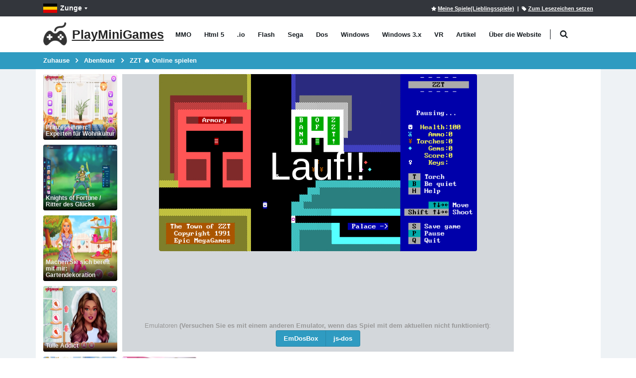

--- FILE ---
content_type: text/html; charset=utf-8
request_url: https://playminigames.net/de/game/zzt
body_size: 14226
content:
<!DOCTYPE html>
<html class="" lang="de">
<head>
    <meta charset="utf-8">
    <meta http-equiv="X-UA-Compatible" content="IE=edge">
    <meta name="viewport" content="width=device-width, initial-scale=1">
    <title>ZZT &#x1F525; Online spielen - PlayMiniGames</title>
        <link rel="preload" href="https://playminigames.net/bundle/fonts/TK3iWkUHHAIjg752GT8G.woff2" type="font/woff2" as="font" crossorigin />
        <link rel="preload" href="https://playminigames.net/bundle/fonts/porto.woff2?6" type="font/woff2" as="font" crossorigin />
    <link rel="preload" href="https://playminigames.net/bundle/fonts/UqyNK9UOIntux_czAvDQx_ZcHqZXBNQzdcD5.woff2" type="font/woff2" as="font" crossorigin />
    <link href="https://playminigames.net/bundle/app-details.css?v=1" rel="stylesheet" crossorigin="anonymous" />
<link rel="apple-touch-icon" sizes="180x180" href="https://playminigames.net/content/icon/apple-icon-180x180.png">
<link rel="icon" type="image/png" sizes="32x32" href="https://playminigames.net/content/icon/favicon-32x32.png">
<link rel="icon" type="image/png" sizes="16x16" href="https://playminigames.net/content/icon/favicon-16x16.png">
<meta name="msapplication-TileColor" content="#111">
<meta name="msapplication-TileImage" content="https://playminigames.net/content/icon/ms-icon-144x144.png">
<meta name="theme-color" content="#33363c">
<link rel="alternate" type="application/rss+xml" title="PlayMiniGames RSS" href="/rss" />
    <link rel="canonical" href="https://playminigames.net/de/game/zzt" />
    
    <link rel="alternate" href="https://playminigames.net/game/zzt" hreflang="en" />
<link rel="alternate" href="https://holajuegos.com/game/zzt" hreflang="es" />
<link rel="alternate" href="https://playminigames.net/pt/game/zzt" hreflang="pt" />
<link rel="alternate" href="https://playminigames.net/fr/game/zzt" hreflang="fr" />
<link rel="alternate" href="https://playminigames.net/de/game/zzt" hreflang="de" />
<link rel="alternate" href="https://playminigames.in/game/zzt" hreflang="hi" />
<link rel="alternate" href="https://playminigames.nl/game/zzt" hreflang="nl" />
<link rel="alternate" href="https://playminigames.net/ru/game/zzt" hreflang="ru" />


    <meta name="description" content="ZZT Online spielen. Abenteuer, dos." />
    <meta name="keywords" content="ZZT, abspielen" />
    
    <meta property="og:type" content="game">
    <meta property="og:url" content="https://playminigames.net/de/game/zzt">
    <meta property="og:image" content="https://playminigames.net/content/gameimagecontent/zip_ZZT_a4ed4a60e9a245a993b330c8c63d81d2.png" />
    <meta property="og:title" content="ZZT &#x1F525; Online spielen">
    <meta property="og:description" content="ZZT Online spielen. Abenteuer, dos.">
    <meta name="twitter:card" content="summary_large_image">
    <meta name="twitter:title" content="ZZT &#x1F525; Online spielen">
    <meta name="twitter:image" content="https://playminigames.net/content/gameimagecontent/zip_ZZT_a4ed4a60e9a245a993b330c8c63d81d2.png" />
    <meta name="twitter:description" content="ZZT Online spielen. Abenteuer, dos.">

<script async src="//pagead2.googlesyndication.com/pagead/js/adsbygoogle.js"></script>
</head>
<body>
    <div class="page-wrapper">
        <header class="header">
            <div class="header-top">
                <div class="container">
                    
    <div class="header-left header-dropdowns">
    <div class="header-dropdown language-dropdown">
        <a class="language-label" aria-label="Zunge" href="#"><img width="28" height="19" src="https://playminigames.net/content/images/flags/de_flag.svg" alt="Zunge">Zunge</a>
        <div style="visibility: hidden;min-width: 107px" class="header-menu">
            <ul>
                        <li>
                            <a  href="https://playminigames.net/game/zzt"><img width="28" height="19" src="https://playminigames.net/content/images/flags/en_flag.svg" alt="English">English</a>
                        </li>
                        <li>
                            <a  href="https://holajuegos.com/game/zzt"><img width="28" height="19" src="https://playminigames.net/content/images/flags/es_flag.svg" alt="Español">Español</a>
                        </li>
                        <li>
                            <a  href="https://playminigames.net/pt/game/zzt"><img width="28" height="19" src="https://playminigames.net/content/images/flags/pt_flag.svg" alt="Português">Português</a>
                        </li>
                        <li>
                            <a  href="https://playminigames.net/fr/game/zzt"><img width="28" height="19" src="https://playminigames.net/content/images/flags/fr_flag.svg" alt="Français">Français</a>
                        </li>
                        <li>
                            <a  href="https://playminigames.net/de/game/zzt"><img width="28" height="19" src="https://playminigames.net/content/images/flags/de_flag.svg" alt="Deutsche">Deutsche</a>
                        </li>
                        <li>
                            <a  href="https://playminigames.in/game/zzt"><img width="28" height="19" src="https://playminigames.net/content/images/flags/hi_flag.svg" alt="हिन्दी">हिन्दी</a>
                        </li>
                        <li>
                            <a  href="https://playminigames.nl/game/zzt"><img width="28" height="19" src="https://playminigames.net/content/images/flags/nl_flag.svg" alt="Nederland">Nederland</a>
                        </li>
                        <li>
                            <a rel=nofollow href="https://playminigames.net/ru/game/zzt"><img width="28" height="19" src="https://playminigames.net/content/images/flags/ru_flag.svg" alt="Русский">Русский</a>
                        </li>
                <li>
                    <a href="/de/select-language">
                        Mehr Details...
                    </a>
                </li>
            </ul>
        </div>
    </div>
</div>
<div class="header-right">
        <a rel="nofollow" title="Meine Spiele(Lieblingsspiele)" id="mygames" href="/de/mygames"><i class="icon-star"></i><span>Meine Spiele(Lieblingsspiele)</span></a> &nbsp;&nbsp;|&nbsp;
        <a title="Ein Lesezeichen auf diese Seite setzen" id="bookmarkme" onclick="site.AddBookmark('ZZT &#x1F525; Online spielen', 'https://playminigames.net/de/game/zzt')" href="#"><i class="icon-tag"></i><span>Zum Lesezeichen setzen</span></a>
    <div class="header-dropdown login-dropdown">
        <div class="header-menu">
            <ul>
                    <li><a href="/de/account/logon">Betreten</a></li>
            </ul>
        </div>
    </div>
</div>
<script>
    document.addEventListener('DOMContentLoaded', function () {
        var bookmarkmeEl = $('#bookmarkme');
        bookmarkmeEl.click(function () {
            if (document.all) {
                window.external.addFavorite(location.href, 'ZZT &#x1F525; Online spielen');
            }
            if (window.sidebar && window.sidebar.addPanel) { // Mozilla Firefox Bookmark
                window.sidebar.addPanel(document.title, window.location.href, '');
            } else if (window.external && ('AddFavorite' in window.external)) { // IE Favorite
                window.external.AddFavorite(location.href, document.title);
            } else if (window.opera && window.print) { // Opera Hotlist
                this.title = document.title;
                return true;
            } else { // webkit - safari/chrome
                var message = 'Klicken' + ' ' + (navigator.userAgent.toLowerCase().indexOf('mac') != -1 ? 'Command/Cmd' : 'CTRL') + ' + D - ' + 'Ein Lesezeichen auf diese Seite setzen' + '.';
                SiteDialog.alert(message);
            }
        });
    });
</script>

                </div>
            </div>
            <div class="header-middle sticky-header">
    <div class="container">
        <div class="header-left">
            <a title="PlayMiniGames" href="/de" class="logo">
                <img height="48" width="48" src="[data-uri]" alt="PlayMiniGames" />
                <span class="logo-text">
                    PlayMiniGames
                </span>
            </a>
            <nav class="main-nav">
                <ul class="menu sf-arrows">
                        <li class="gametype-top-menu-mmo "><a title="MMO Spiele" href="/de/games/mmo">MMO</a></li>
                        <li class="gametype-top-menu-html5 "><a title="Html 5 Spiele" href="/de/games/html5">Html 5</a></li>
                        <li class="gametype-top-menu-io "><a title=".io Spiele" href="/de/games/io">.io</a></li>
                        <li class="gametype-top-menu-swf "><a title="Flash Spiele" href="/de/games/flash">Flash</a></li>
                        <li class="gametype-top-menu-gen "><a title="Sega Spiele" href="/de/games/sega">Sega</a></li>
                        <li class="gametype-top-menu-zip "><a title="Dos Spiele" href="/de/games/dos">Dos</a></li>
                        <li class="gametype-top-menu-windows "><a title="Windows Spiele" href="/de/games/windows">Windows</a></li>
                        <li class="gametype-top-menu-windows3x "><a title="Windows 3.x Spiele" href="/de/games/windows3x">Windows 3.x</a></li>
                        <li class="gametype-top-menu-vr "><a title="VR Spiele" href="/de/games/vr">VR</a></li>
                    <li ><a title="Nachrichten, nützliche Informationen über Spiele, Website" href="/de/news">Artikel</a></li>
                    <li ><a title="Finden Sie heraus, warum die Site erstellt wurde.  Seine Merkmale, Funktionen.  Hilfe auf der Website." href="/de/info">Über die Website</a></li>
                </ul>
            </nav>
            <div class="header-search" itemscope itemtype="http://schema.org/WebSite">
                <link itemprop="url" href="https://playminigames.net" />
                <meta itemprop="inLanguage" content="de" />
                <a href="#" class="search-toggle" title="Suche" role="button"><i class="icon-search"></i></a>
                <form itemprop="potentialAction" itemscope itemtype="http://schema.org/SearchAction" action="/de" method="GET">
                    <meta itemprop="target" content="https://playminigames.net/de?SearchString={SearchString}" />
                    <div class="header-search-wrapper">
                        <input itemprop="query-input" data-autocomplete-onselect-url="/de" data-autocomplete-url="/de/common/autocomplete" data-itemscount="10" type="search" class="form-control" name="SearchString" id="q" placeholder="Suche" required>
                        <button data-apply="1" class="btn" title="Suche" type="submit"><i class="icon-search"></i></button>
                    </div>
                </form>
            </div>
        </div>
        <div class="header-right">
            <button class="mobile-menu-toggler" type="button">
                <i class="icon-menu"></i>
            </button>
        </div>
    </div>
</div>
        </header>
        <main class="main">
            <nav aria-label="breadcrumb" class="breadcrumb-nav">
                <div class="container">
                    
<ol class="breadcrumb" itemprop="breadcrumb" itemscope itemtype="http://schema.org/BreadcrumbList">
        <li class="breadcrumb-item" itemprop="itemListElement" itemscope itemtype="http://schema.org/ListItem">
                <a itemprop="item" title="Zuhause" href="/de">
                    <span itemprop="name">
                        Zuhause
                    </span>
                </a>
            <meta itemprop="position" content="1">
        </li>
        <li class="breadcrumb-item" itemprop="itemListElement" itemscope itemtype="http://schema.org/ListItem">
                <a itemprop="item" title="Abenteuer" href="/de/categories/abenteuer">
                    <span itemprop="name">
                        Abenteuer
                    </span>
                </a>
            <meta itemprop="position" content="2">
        </li>
        <li class="breadcrumb-item" itemprop="itemListElement" itemscope itemtype="http://schema.org/ListItem">
                <a itemprop="item" class="active" aria-current="page" href="javascript:void(0)" title="ZZT &#x1F525; Online spielen">
                    <span itemprop="name">
                        ZZT &#x1F525; Online spielen
                    </span>
                </a>
            <meta itemprop="position" content="3">
        </li>
</ol>

                </div>
            </nav>
            <div class="container container-main">
                <span>
	<script async src="https://www.googletagmanager.com/gtag/js?id=G-4DKNRD8RNN"></script>
	<script>
		window.dataLayer = window.dataLayer || [];
		function gtag() { dataLayer.push(arguments); }
		gtag('js', new Date());
		gtag('config', 'G-4DKNRD8RNN');
	</script>
</span>
    <script crossorigin="anonymous" src="https://playminigames.net/bundle/app-details.js"></script>

                
<div class="row row-sm">
    <aside aria-label="Ähnliche spielen" class="col-xl-2 left-side">
        <div class="row row-sm">
        <div class="col-6 col-sm-6 col-md-3 col-xs-12 col-xl-12 side-col-max">
            <div class="product-default">
                <figure>
                    <a data-preview="" aria-label="" href="">
                        <img title="" alt="" class="b-lazy loading" data-src="" src="[data-uri]">
                        <h2 class="game-title">
                        </h2>
                    </a>
                </figure>
            </div>
        </div>
        <div class="col-6 col-sm-6 col-md-3 col-xs-12 col-xl-12 side-col-max">
            <div class="product-default">
                <figure>
                    <a data-preview="" aria-label="" href="">
                        <img title="" alt="" class="b-lazy loading" data-src="" src="[data-uri]">
                        <h2 class="game-title">
                        </h2>
                    </a>
                </figure>
            </div>
        </div>
        <div class="col-6 col-sm-6 col-md-3 col-xs-12 col-xl-12 side-col-max">
            <div class="product-default">
                <figure>
                    <a data-preview="" aria-label="" href="">
                        <img title="" alt="" class="b-lazy loading" data-src="" src="[data-uri]">
                        <h2 class="game-title">
                        </h2>
                    </a>
                </figure>
            </div>
        </div>
        <div class="col-6 col-sm-6 col-md-3 col-xs-12 col-xl-12 side-col-max">
            <div class="product-default">
                <figure>
                    <a data-preview="" aria-label="" href="">
                        <img title="" alt="" class="b-lazy loading" data-src="" src="[data-uri]">
                        <h2 class="game-title">
                        </h2>
                    </a>
                </figure>
            </div>
        </div>
        <div class="col-6 col-sm-6 col-md-3 col-xs-12 col-xl-12 side-col-max">
            <div class="product-default">
                <figure>
                    <a data-preview="" aria-label="" href="">
                        <img title="" alt="" class="b-lazy loading" data-src="" src="[data-uri]">
                        <h2 class="game-title">
                        </h2>
                    </a>
                </figure>
            </div>
        </div>
        <div class="col-6 col-sm-6 col-md-3 col-xs-12 col-xl-12 side-col-max">
            <div class="product-default">
                <figure>
                    <a data-preview="" aria-label="" href="">
                        <img title="" alt="" class="b-lazy loading" data-src="" src="[data-uri]">
                        <h2 class="game-title">
                        </h2>
                    </a>
                </figure>
            </div>
        </div>
        <div class="col-6 col-sm-6 col-md-3 col-xs-12 col-xl-12 side-col-max">
            <div class="product-default">
                <figure>
                    <a data-preview="" aria-label="" href="">
                        <img title="" alt="" class="b-lazy loading" data-src="" src="[data-uri]">
                        <h2 class="game-title">
                        </h2>
                    </a>
                </figure>
            </div>
        </div>
        <div class="col-6 col-sm-6 col-md-3 col-xs-12 col-xl-12 side-col-max">
            <div class="product-default">
                <figure>
                    <a data-preview="" aria-label="" href="">
                        <img title="" alt="" class="b-lazy loading" data-src="" src="[data-uri]">
                        <h2 class="game-title">
                        </h2>
                    </a>
                </figure>
            </div>
        </div>
        <div class="col-6 col-sm-6 col-md-3 col-xs-12 col-xl-12 side-col-max">
            <div class="product-default">
                <figure>
                    <a data-preview="" aria-label="" href="">
                        <img title="" alt="" class="b-lazy loading" data-src="" src="[data-uri]">
                        <h2 class="game-title">
                        </h2>
                    </a>
                </figure>
            </div>
        </div>
        <div class="col-6 col-sm-6 col-md-3 col-xs-12 col-xl-12 side-col-max">
            <div class="product-default">
                <figure>
                    <a data-preview="" aria-label="" href="">
                        <img title="" alt="" class="b-lazy loading" data-src="" src="[data-uri]">
                        <h2 class="game-title">
                        </h2>
                    </a>
                </figure>
            </div>
        </div>
        <div class="col-6 col-sm-6 col-md-3 col-xs-12 col-xl-12 side-col-max">
            <div class="product-default">
                <figure>
                    <a data-preview="" aria-label="" href="">
                        <img title="" alt="" class="b-lazy loading" data-src="" src="[data-uri]">
                        <h2 class="game-title">
                        </h2>
                    </a>
                </figure>
            </div>
        </div>
</div>
    </aside>
    <div class="col-lg-12 col-xl-8 center-side">
        <div itemscope itemtype="http://schema.org/WebApplication">
            <div>
                <div style="text-align: center">
                    <meta itemprop="image" content="https://playminigames.net/content/gameimagecontent/zip_ZZT_a4ed4a60e9a245a993b330c8c63d81d2.png" />
                    <img itemprop="screenshot" title="ZZT - kostenlos online spielen" alt="ZZT - kostenlos online spielen" height="1" src="https://playminigames.net/content/gameimagecontent/zip_ZZT_a4ed4a60e9a245a993b330c8c63d81d2.png" />
                </div>
                <div class="outer-game-container">
                        <div>
        
    <style scoped>
        @media (max-width: 991px) {
            #dosbox-progress-indicator {
                top: 175px !important;
                left: 60px !important;
            }
            .dosbox-start{
                font-size: 3em!important;
            }
        }
        #preloader{
            position: relative;
            height: 479px
        }
        #dosbox {
            text-align: center;
        }
        .plusMinusContainer {
            text-align: center;
            padding: 10px 0;
            display: none;
        }
        .dosbox-start {
            text-align: center;
            position: absolute;
            left: 0;
            right: 0;
            bottom: 50%;
            color: #fff;
            font-size: 6em;
            cursor: pointer;
        }
            .dosbox-start:hover {
                color: red;
            }
        .uploadSave {
            color: #fff;
            background-color: #2f9bc1;
            border-color: #2e6da4;
            line-height: 1.42857143;
            text-align: center;
            white-space: nowrap;
            vertical-align: middle;
            -ms-touch-action: manipulation;
            touch-action: manipulation;
            cursor: pointer;
            -webkit-user-select: none;
            -moz-user-select: none;
            -ms-user-select: none;
            user-select: none;
            background-image: none;
            border: 1px solid transparent;
            border-radius: 4px;
            margin-bottom: 0 !important;
            font-weight: normal !important;
            padding: 6px;
        }

            .uploadSave:hover {
                color: #fff;
                background-color: #2a8cae;
                border-color: #2e6da4;
            }
    </style>
    <script>
    var loader_game = "https://playminigames.net/content/gamebinary/zip_ZZT_66943b82ac364996b44e2d06d0da3c19.zip";
    </script>
    <div class="grid_12 outofContent" id="overContent">
        <div class="region region region-overcontent">
            <div id="block-block-19" class="block block-block">
                <div class="content">

                </div>
            </div>
        </div>
    </div>
    <div class="plusMinusContainer">
        <a id="decreaseSize" class="btn btn-primary btn-zoom" title="Reduzieren" href="javascript:void(0)">-</a>
        <a id="increaseSize" class="btn btn-primary btn-zoom" title="klicken um zu vergrößern" href="javascript:void(0)">+</a>
        <a id="create-backup" class="btn btn-primary" title="Laden Sie das Spiel von der Website auf die Festplatte herunter" href="javascript:void(0)">Herunterladen auf Festplatte speichern</a>
        <div style="display: inline-block">
            <form id="restore-backup" action="#" onsubmit="" style="display: inline">
                <label class="uploadSave">Download von Festplatte speichern<input type="file" accept=".save" style="display:none"></label>
            </form>
        </div>
        <a id="deleteDbButton" class="btn btn-primary" title="Spiel speichern löschen" href="javascript:void(0)">Löschen Speichern</a>
    </div>
    <div id="dosbox">
        <div id="preloader">
            <img title="ZZT" alt="ZZT" width="400" height="300" style="width:100%;max-width:640px;margin:auto" src="https://playminigames.net/content/gameimagecontent/zip_ZZT_a4ed4a60e9a245a993b330c8c63d81d2.png" />
            <div class="dosbox-start">Lauf!!</div>
        </div>
        <canvas style="display:none" id="canvas" width="640" height="400"></canvas>
    </div>
    <div class="fullscreenContainer" style="display: none">
        <button onclick="fullscreen()" title="Im Vollbildmodus" class="btn btn-info" id="fullscreen">Im Vollbildmodus</button>
        <a class="btn btn-warning" title="Weitere Informationen zum Herunterladen und Herunterladen von Speicherungen auf Ihren Computer." href="/de/news/details/12">?</a>
    </div>
    <br />
        <script src="https://playminigames.net/bundle/jquery-migration6.js"></script>
    <script>
    document.addEventListener('DOMContentLoaded', function () {
        preInit();
        var alternativeDosBoxConfig = ``;
        var url = window.location.href;
        var arr = url.split("/");
        var result = arr[0] + "//" + arr[2];
        var plusMinus = $('.plusMinusContainer');
        var fullscreenContainer = $('.fullscreenContainer');
        var screen = null;
        var preloader = $('#preloader');
        var increaseSize = $('#increaseSize');
        var decreaseSize = $('#decreaseSize');
        var dosboxContainer = $('#dosbox');
        var minWidth = 400;
        var maxWidth = function () {
            return dosboxContainer.width() - 10;
        };
        increaseSize.click(function () {
            calculateWidthHeight(1);
        });
        preloader.click(function () {
            preloader.hide();
            $(canvas).show();
            emulator.start({ waitAfterDownloading: true });
        });
        decreaseSize.click(function () {
            calculateWidthHeight(-1);
        });
        function calculateWidthHeight(increment) {
            var curWidth = screen.width();
            var width = curWidth + curWidth / 10 * increment;
            if (width > minWidth) {
                var a = 1;
            } else {
                width = minWidth;
            }

            if (width < maxWidth()) {
                var a1 = 1;
            } else {
                width = maxWidth();
            }
            screen.width(width);
        }
        function refreshWidthForMobiles() {
            var curWidth = dosboxContainer.width();
            if (curWidth < minWidth) {
                screen = $(canvas);
                screen.css('width', '100%');
            }
        }
        var canvas = document.getElementById('canvas');
        var context = canvas.getContext('2d');
        var imageObj = new Image();
        imageObj.onload = function () {
            context.drawImage(imageObj, 0, 0);
            refreshWidthForMobiles();
        };
        //imageObj.src = result + '/content/emulators/emdosbox/dosboxImage.png';
        imageObj.src = 'https://playminigames.net/content/gameimagecontent/zip_ZZT_a4ed4a60e9a245a993b330c8c63d81d2.png';

        var emulatorJs = DosBoxLoader.emulatorJS("https://playminigames.net/js/inner/EmDosBox/dosbox.js");
        var nativeResolution = DosBoxLoader.nativeResolution(640, 400);
        var fetchFile = DosBoxLoader.fetchFile("Spieledatei", "https://playminigames.net/content/gamebinary/zip_ZZT_66943b82ac364996b44e2d06d0da3c19.zip");
        var mountZip = DosBoxLoader.mountZip("c", fetchFile);
        var startFile = DosBoxLoader.startExe("execute.bat");
        var dosBoxLoader = new DosBoxLoader(emulatorJs, nativeResolution, mountZip, startFile);
        var onLoadcallBac = function() {
            document.getElementById("dosbox-progress-indicator").style.display = 'none';
            screen = $(canvas);
            plusMinus.show();
            fullscreenContainer.show();
            calculateWidthHeight(0);
        };
        var emulator = new Emulator(document.querySelector("#canvas"), onLoadcallBac, dosBoxLoader, alternativeDosBoxConfig);

    });
    function fullscreen() {
        var is_OSX = /(Mac|iPhone|iPod|iPad)/i.test(navigator.platform);
        if (is_OSX) {
            var curUrl = window.location.href;
            window.location.href = curUrl.replace('/game/', '/embed/')
        }
        else {
            Module.requestFullScreen(1, 0);
        }
    }

    function preInit() {
        var underscoreJsUrl = "https://playminigames.net/js/inner/EmDosBox/underscore-min.js";
        var langWords = {
            AreYouSureToDeleteDbData: "Sind Sie sicher, dass Sie alle Spielspeicherungen auf initial zurücksetzen möchten?",
            AreYouSureToCreateBuckup: "Möchten Sie ein Spiel auf Ihrer Festplatte speichern?",
            DataHasBeenBackedUp: " Gespeicherter Speicherauszug erfolgreich geladen!",
            ErrorDeletingDatabase: "Fehler in der Datenbank zurücksetzen",
            DatabaseDeletedSuccessfully: "Speichern Sie das Zurücksetzen des Spiels erfolgreich",
            WouldYouLikeToRestore1: "Sie möchten auf jeden Fall die Speicherung des Spiels wiederherstellen ",
            WouldYouLikeToRestore2: " c-Datei '",
            WouldYouLikeToRestore3: "'???  Jedes vorhandene Spiel wird gespeichert ",
            WouldYouLikeToRestore4: " wird ersetzt werden.  Dies wirkt sich NICHT auf andere Spiele aus.",
            NoChangesWereMadeYourOldGameDataStillExists1: "' enthält keinen Sicherungsspeicherauszug für ",
            NoChangesWereMadeYourOldGameDataStillExists2: ".  Es wurden keine Änderungen vorgenommen.  Ihr alter Speicher ist noch vorhanden.",
            HasBeenSuccessfullyRestored: " Spielstände wurden erfolgreich aus der Datei repariert \'",
            Reloading: " SEITE ZURÜCKSETZEN...",
            YouDontHaveAnySavedGameDataFor: "In der Browser-Datenbank wurden noch keine Speicherungen von Ihnen vorgenommen "
        };
        saveLoadDumpMemory("https://playminigames.net/content/gamebinary/zip_ZZT_66943b82ac364996b44e2d06d0da3c19.zip", "ZZT", underscoreJsUrl, langWords);
    };

    </script>




    </div>
    <div class="gamedetails-emul-container">
        <div>
            Emulatoren <span style="font-weight: bold">(Versuchen Sie es mit einem anderen Emulator, wenn das Spiel mit dem aktuellen nicht funktioniert)</span>:
        </div>
        <div class="btn-group">
                    <a href="javascript:void(0)" class="btn btn-primary active">EmDosBox</a>
                    <a title="ZZT Online spielen (js-dos)" href="/de/game/zzt?emu=2" class="btn btn-primary">js-dos</a>
        </div>
    </div>

                </div>
                <aside aria-label="Weitere Spiele wie dieses" class="row row-sm">
        <div class="col-6 col-md-4 col-lg-3 col-xl-3 col-max">
            <div class="product-default">
                <figure>
                    <a data-preview="" aria-label="" href="">
                        <img title="" alt="" class="b-lazy loading" data-src="" src="[data-uri]">
                        <h2 class="game-title">
                        </h2>
                    </a>
                </figure>
            </div>
        </div>
            <div class="col-md-8 col-lg-9 col-mid-ads-1">
                    <div>    <div style="text-align: center; margin-bottom: 0.5em">
        <ins class="adsbygoogle"
             style="display: block"
             data-ad-client="ca-pub-8011085858983601"
             data-ad-slot="7811436574"
             data-ad-format="auto"></ins>
        <script>
            (adsbygoogle = window.adsbygoogle || []).push({});
        </script>
    </div></div>
            </div>
        <div class="col-6 col-md-4 col-lg-3 col-xl-3 col-max">
            <div class="product-default">
                <figure>
                    <a data-preview="" aria-label="" href="">
                        <img title="" alt="" class="b-lazy loading" data-src="" src="[data-uri]">
                        <h2 class="game-title">
                        </h2>
                    </a>
                </figure>
            </div>
        </div>
            <div class="col-md-8 col-lg-6 col-mid-ads-2">
                    <div>
                        <script async src="https://pagead2.googlesyndication.com/pagead/js/adsbygoogle.js?client=ca-pub-8011085858983601"
                                crossorigin="anonymous"></script>
                        <ins class="adsbygoogle"
                             style="display:inline-block;width:728px;height:132px"
                             data-ad-client="ca-pub-8011085858983601"
                             data-ad-slot="8705582762"></ins>
                        <script>
                            (adsbygoogle = window.adsbygoogle || []).push({});
                        </script>
                    </div>
            </div>
        <div class="col-6 col-md-4 col-lg-3 col-xl-3 col-max">
            <div class="product-default">
                <figure>
                    <a data-preview="" aria-label="" href="">
                        <img title="" alt="" class="b-lazy loading" data-src="" src="[data-uri]">
                        <h2 class="game-title">
                        </h2>
                    </a>
                </figure>
            </div>
        </div>
        <div class="col-6 col-md-4 col-lg-3 col-xl-3 col-max">
            <div class="product-default">
                <figure>
                    <a data-preview="" aria-label="" href="">
                        <img title="" alt="" class="b-lazy loading" data-src="" src="[data-uri]">
                        <h2 class="game-title">
                        </h2>
                    </a>
                </figure>
            </div>
        </div>
        <div class="col-6 col-md-4 col-lg-3 col-xl-3 col-max">
            <div class="product-default">
                <figure>
                    <a data-preview="" aria-label="" href="">
                        <img title="" alt="" class="b-lazy loading" data-src="" src="[data-uri]">
                        <h2 class="game-title">
                        </h2>
                    </a>
                </figure>
            </div>
        </div>
        <div class="col-6 col-md-4 col-lg-3 col-xl-3 col-max">
            <div class="product-default">
                <figure>
                    <a data-preview="" aria-label="" href="">
                        <img title="" alt="" class="b-lazy loading" data-src="" src="[data-uri]">
                        <h2 class="game-title">
                        </h2>
                    </a>
                </figure>
            </div>
        </div>
        <div class="col-6 col-md-4 col-lg-3 col-xl-3 col-max">
            <div class="product-default">
                <figure>
                    <a data-preview="" aria-label="" href="">
                        <img title="" alt="" class="b-lazy loading" data-src="" src="[data-uri]">
                        <h2 class="game-title">
                        </h2>
                    </a>
                </figure>
            </div>
        </div>
        <div class="col-6 col-md-4 col-lg-3 col-xl-3 col-max">
            <div class="product-default">
                <figure>
                    <a data-preview="" aria-label="" href="">
                        <img title="" alt="" class="b-lazy loading" data-src="" src="[data-uri]">
                        <h2 class="game-title">
                        </h2>
                    </a>
                </figure>
            </div>
        </div>
</aside>
                <div class="desc-container">
                    <div>
                        <h1 itemprop="name">ZZT</h1>
                        <div class="game-info">
                                <p><span>Bewertung</span>: 4,33 von 5 (basiert auf 12 stimmen. &#x1F44D; 10 – gefällt, &#x1F44E; 2 – gefällt nicht, &#x1F4AC; 0 – kommentare veröffentlicht)</p>
                            <p><span>Freigegeben</span>: September 2019</p>
                            <meta itemprop="datePublished" content="2019-09-09T02:59:06-07:00" />
                            <meta itemprop="dateModified" content="2022-01-02T01:14:45-08:00" />
                            <meta itemprop="applicationCategory" content="Game" />
                            <meta itemprop="operatingSystem" content="Windows, OSX, Linux, Android, iOS" />
                            <meta itemprop="browserRequirements" content="Requires HTML5 support">
                            <meta itemprop="browserRequirements" content="Requires JavaScript">
                            <meta itemprop="url" content="https://playminigames.net/de/game/zzt" />
                            <div itemscope itemtype="http://schema.org/AggregateRating" itemprop="aggregateRating">
                                <meta itemprop="ratingValue" content="4.33" />
                                <meta itemprop="ratingCount" content="12" />
                            </div>
                            <div itemscope itemtype="http://schema.org/Offer" itemprop="offers">
                                <meta itemprop="price" content="0" />
                                <meta itemprop="priceCurrency" content="USD" />
                                <meta itemprop="availability" content="http://schema.org/InStock" />
                            </div>
                        </div>
                        <div class="buttons-container">
                            <button rel="sidebar" title="Zu Favoriten hinzufügen" class="btn btn-default btn-sm addToFavourite" id="addToFavourite"><i class="icon-star"></i> Zu Favoriten hinzufügen</button>
                            <button rel="sidebar" title="<> Embed" class="btn btn-default btn-sm embedCode" id="embedCode"><> Embed</button>
                            <button rel="sidebar" class="btn btn-default btn-sm sayaboutgameerror" data-gameId="8819" id="sayaboutgameerror" title="Melde ein nicht funktionierendes Spiel oder Fehler"><i class="icon-phone"></i> Melde ein nicht funktionierendes Spiel oder Fehler</button>
                            <button rel="sidebar" class="btn btn-default btn-sm share" data-gameId="8819" title="Mit Freunden teilen">
                                <svg fill="#000" width="12px" xmlns="http://www.w3.org/2000/svg" viewBox="0 0 24 24"><path d="M18,14a4,4,0,0,0-3.08,1.48l-5.1-2.35a3.64,3.64,0,0,0,0-2.26l5.1-2.35A4,4,0,1,0,14,6a4.17,4.17,0,0,0,.07.71L8.79,9.14a4,4,0,1,0,0,5.72l5.28,2.43A4.17,4.17,0,0,0,14,18a4,4,0,1,0,4-4ZM18,4a2,2,0,1,1-2,2A2,2,0,0,1,18,4ZM6,14a2,2,0,1,1,2-2A2,2,0,0,1,6,14Zm12,6a2,2,0,1,1,2-2A2,2,0,0,1,18,20Z"></path></svg>
                                Mit Freunden teilen
                            </button>
                            <button rel="sidebar" class="btn btn-warning btn-sm toogle-sun" data-gameId="8819" id="toogle-sun" title="Nacht-Modus"><i class="icon-lamp"></i></button>
                        </div>
                    </div>
                    <div class="product-single-tabs">
                        <ul class="nav nav-tabs" role="tablist">
                            <li class="nav-item">
                                <a class="nav-link active" id="product-tab-desc" data-toggle="tab" href="#product-desc-content" role="tab" aria-controls="product-desc-content" aria-selected="true">Beschreibung</a>
                            </li>
                                <li class="nav-item">
                                    <a class="nav-link" role="tab" id="product-tab-video" href="#product-video-content" data-toggle="tab" aria-controls="product-video-content" aria-selected="false">Videoüberprüfung</a>
                                </li>
                            <li class="nav-item">
                                <meta itemprop="commentCount" content="0" />
                                <a class="nav-link" role="tab" id="product-tab-reviews" href="#product-reviews-content" data-toggle="tab" aria-controls="product-reviews-content" aria-selected="false">Bemerkungen(0)</a>
                            </li>
                        </ul>
                        <div class="tab-content">
                            <div class="tab-pane show active" id="product-desc-content" role="tabpanel" aria-labelledby="product-tab-desc">
                                <div>
                                        <div itemprop="description" style="text-align: justify">
                                            <p>
                                                Hier können Sie das Spiel spielen ZZT Dos im Browser online.
                                            </p>
                                            <p>
                                                Dieses Spiel gehört zur Kategorie Abenteuer.  Wenn Sie sie mochten, hinterlassen Sie Ihre Eindrücke in den Kommentaren.  Teilen Sie auch mit anderen in sozialen.  Netzwerke.  Hab viel Spaß!
                                            </p>
                                        </div>
                                </div>
                                <a class="btn btn-success btn-sm" title="Dos-Spiele online kostenlos" href="/de/games/dos">Dos</a>
                                    <a class="btn btn-primary btn-sm" title="Andere-Spiele online kostenlos" role="button" rel="tag" href="/de/tags/andere">Andere</a>
                            </div>
                                <div class="tab-pane" id="product-video-content" role="tabpanel" aria-labelledby="product-tab-video">
                                    <div class="product-video-content">
                                        <div itemprop="video" itemscope itemtype="http://schema.org/VideoObject" style="display:inline-block">
                                            <div id="video-schema-meta">
                                                <meta itemprop="description" content="ZZT Videoüberprüfung" />
                                                <meta itemprop="thumbnailUrl" content="https://playminigames.net/content/gameimagecontent/zip_ZZT_a4ed4a60e9a245a993b330c8c63d81d2.png" />
                                                <meta itemprop="name" content="ZZT Videoüberprüfung" />
                                                <meta itemprop="uploadDate" content="2019-09-09T02:59:06-07:00" />
                                                <meta itemprop="datePublished" content="2019-09-09T02:59:06-07:00" />
                                                <meta itemprop="dateModified" content="2022-01-02T01:14:45-08:00" />
                                                <meta itemprop="embedUrl" content="https://www.youtube.com/embed/sj8SjoMIeOU" />
                                            </div>
                                            <div id="mediaPlayerWrapper">
                                                <img class="preview" alt="ZZT Videoüberprüfung" src="https://playminigames.net/content/gameimagecontent/zip_ZZT_a4ed4a60e9a245a993b330c8c63d81d2.png" />
                                                <div class="middle">
                                                    <a id="mediaplayergameButton" class="text" title="Online spielen" href="javascript:void(0)"><svg height="100%" version="1.1" viewBox="0 0 68 48" width="100%"><path class="ytp-large-play-button-bg" d="M66.52,7.74c-0.78-2.93-2.49-5.41-5.42-6.19C55.79,.13,34,0,34,0S12.21,.13,6.9,1.55 C3.97,2.33,2.27,4.81,1.48,7.74C0.06,13.05,0,24,0,24s0.06,10.95,1.48,16.26c0.78,2.93,2.49,5.41,5.42,6.19 C12.21,47.87,34,48,34,48s21.79-0.13,27.1-1.55c2.93-0.78,4.64-3.26,5.42-6.19C67.94,34.95,68,24,68,24S67.94,13.05,66.52,7.74z" fill="#f00"></path><path d="M 45,24 27,14 27,34" fill="#fff"></path></svg> </a>
                                                </div>
                                            </div>
                                        </div>
                                        <div class="downloadVideoContainer">
                                            <a class="downloadVideoLink btn btn-default" title="ZZT Laden Sie dieses Video auf Ihren PC herunter" rel="nofollow" data-videoLink="https://mediapuller.com/de?url=https://www.youtube.com/watch?v=sj8SjoMIeOU" onclick="return false" target="_blank" href="#">
                                                <i class="fa fa-download"></i>&nbsp;Laden Sie dieses Video auf Ihren PC herunter
                                            </a>
                                        </div>
                                    </div>
                                </div>
                                <script>
                                    document.addEventListener('DOMContentLoaded', function () {
                                        var videoIframe = '<iframe width="400" height="300" src="https://www.youtube.com/embed/sj8SjoMIeOU" style="border:none" allow="accelerometer; autoplay; encrypted-media; gyroscope; picture-in-picture" allowfullscreen></iframe>';
                                        $('#mediaplayergameButton').click(function () {
                                            $('#mediaPlayerWrapper').html(videoIframe);
                                        });
                                    });
                                </script>
                            <div class="tab-pane" id="product-reviews-content" role="tabpanel" aria-labelledby="product-tab-reviews">
                                <div class="product-reviews-content">
                                    <div id="divGameComments">
                                        Wird geladen...
                                        <div itemscope itemtype="http://schema.org/UserComments">
    <ol class="comment-list" id="commentsContainer">
        <li class="comment-container">
            <a id="comment_3912"></a>
            <div class="comment-avatar">
                <img src="https://playminigames.net/content/Porto/assets/images/avatar/avatar1.jpg" width="65" height="65" alt="avatar">
            </div>
            <div class="comment-box">
                <div class="ratings-container">
                    <div class="product-ratings">
                        <span class="ratings" style="width:100%"></span>
                    </div>
                </div>
                <div class="comment-info mb-1">
                    <h4 itemprop="creator" class="avatar-name">kittytoe</h4> - <span itemprop="commentTime" class="comment-date">02-03-2021 14:29:07</span>
                </div>
                <div class="comment-text" itemprop="commentText">
                    Wow ZZT! That's incredible game, i will play it later...                                <br />
                </div>
            </div>
        </li>
    </ol>
</div>
                                    </div>
                                </div>
                            </div>
                        </div>
                    </div>
                </div>
            </div>
        </div>
    </div>
    <aside aria-label="Empfohlene Spiele" class="col-xl-2 add-side">
        <div class="row row-sm">
        <div class="col-6 col-sm-6 col-md-3 col-xs-12 col-xl-12 side-col-max">
            <div class="product-default">
                <figure>
                    <a data-preview="" aria-label="" href="">
                        <img title="" alt="" class="b-lazy loading" data-src="" src="[data-uri]">
                        <h2 class="game-title">
                        </h2>
                    </a>
                </figure>
            </div>
        </div>
        <div class="col-6 col-sm-6 col-md-3 col-xs-12 col-xl-12 side-col-max">
            <div class="product-default">
                <figure>
                    <a data-preview="" aria-label="" href="">
                        <img title="" alt="" class="b-lazy loading" data-src="" src="[data-uri]">
                        <h2 class="game-title">
                        </h2>
                    </a>
                </figure>
            </div>
        </div>
        <div class="col-6 col-sm-6 col-md-3 col-xs-12 col-xl-12 side-col-max">
            <div class="product-default">
                <figure>
                    <a data-preview="" aria-label="" href="">
                        <img title="" alt="" class="b-lazy loading" data-src="" src="[data-uri]">
                        <h2 class="game-title">
                        </h2>
                    </a>
                </figure>
            </div>
        </div>
        <div class="col-6 col-sm-6 col-md-3 col-xs-12 col-xl-12 side-col-max">
            <div class="product-default">
                <figure>
                    <a data-preview="" aria-label="" href="">
                        <img title="" alt="" class="b-lazy loading" data-src="" src="[data-uri]">
                        <h2 class="game-title">
                        </h2>
                    </a>
                </figure>
            </div>
        </div>
        <div class="col-6 col-sm-6 col-md-3 col-xs-12 col-xl-12 side-col-max">
            <div class="product-default">
                <figure>
                    <a data-preview="" aria-label="" href="">
                        <img title="" alt="" class="b-lazy loading" data-src="" src="[data-uri]">
                        <h2 class="game-title">
                        </h2>
                    </a>
                </figure>
            </div>
        </div>
        <div class="col-6 col-sm-6 col-md-3 col-xs-12 col-xl-12 side-col-max">
            <div class="product-default">
                <figure>
                    <a data-preview="" aria-label="" href="">
                        <img title="" alt="" class="b-lazy loading" data-src="" src="[data-uri]">
                        <h2 class="game-title">
                        </h2>
                    </a>
                </figure>
            </div>
        </div>
        <div class="col-6 col-sm-6 col-md-3 col-xs-12 col-xl-12 side-col-max">
            <div class="product-default">
                <figure>
                    <a data-preview="" aria-label="" href="">
                        <img title="" alt="" class="b-lazy loading" data-src="" src="[data-uri]">
                        <h2 class="game-title">
                        </h2>
                    </a>
                </figure>
            </div>
        </div>
        <div class="col-6 col-sm-6 col-md-3 col-xs-12 col-xl-12 side-col-max">
            <div class="product-default">
                <figure>
                    <a data-preview="" aria-label="" href="">
                        <img title="" alt="" class="b-lazy loading" data-src="" src="[data-uri]">
                        <h2 class="game-title">
                        </h2>
                    </a>
                </figure>
            </div>
        </div>
        <div class="col-6 col-sm-6 col-md-3 col-xs-12 col-xl-12 side-col-max">
            <div class="product-default">
                <figure>
                    <a data-preview="" aria-label="" href="">
                        <img title="" alt="" class="b-lazy loading" data-src="" src="[data-uri]">
                        <h2 class="game-title">
                        </h2>
                    </a>
                </figure>
            </div>
        </div>
        <div class="col-6 col-sm-6 col-md-3 col-xs-12 col-xl-12 side-col-max">
            <div class="product-default">
                <figure>
                    <a data-preview="" aria-label="" href="">
                        <img title="" alt="" class="b-lazy loading" data-src="" src="[data-uri]">
                        <h2 class="game-title">
                        </h2>
                    </a>
                </figure>
            </div>
        </div>
        <div class="col-6 col-sm-6 col-md-3 col-xs-12 col-xl-12 side-col-max">
            <div class="product-default">
                <figure>
                    <a data-preview="" aria-label="" href="">
                        <img title="" alt="" class="b-lazy loading" data-src="" src="[data-uri]">
                        <h2 class="game-title">
                        </h2>
                    </a>
                </figure>
            </div>
        </div>
</div>
    </aside>
    <aside aria-label="Das könnte Ihnen auch gefallen" class="col-xl-2 right-side">
        <div class="row row-sm">
	<div class="col-xl-12 col-ads-right-1">
			<div style="text-align:center">
				<script async src="https://pagead2.googlesyndication.com/pagead/js/adsbygoogle.js?client=ca-pub-8011085858983601"
						crossorigin="anonymous"></script>
				<!-- FirstRightBanner(PlayMiniGames) -->
				<ins class="adsbygoogle"
					 style="display:block"
					 data-ad-client="ca-pub-8011085858983601"
					 data-ad-slot="4217325800"
					 data-ad-format="auto"
					 data-full-width-responsive="true"></ins>
				<script>
					(adsbygoogle = window.adsbygoogle || []).push({});
				</script>
			</div>
	</div>
	<div class="col-xl-12 col-ads-right-2">
			<div style="text-align:center">
				<div>
					<script async src="https://pagead2.googlesyndication.com/pagead/js/adsbygoogle.js?client=ca-pub-8011085858983601"
							crossorigin="anonymous"></script>
					<!-- SecondRightBanner(PlayMiniGames) -->
					<ins class="adsbygoogle"
						 style="display:block"
						 data-ad-client="ca-pub-8011085858983601"
						 data-ad-slot="2904244133"
						 data-ad-format="auto"
						 data-full-width-responsive="true"></ins>
					<script>
						(adsbygoogle = window.adsbygoogle || []).push({});
					</script>
				</div>
			</div>
	</div>
		<div class="col-6 col-sm-6 col-md-3 col-xs-12 col-xl-12 side-col-max">
			<div class="product-default">
				<figure>
					<a data-preview="" aria-label="" href="">
						<img title="" alt="" class="b-lazy loading" data-src="" src="[data-uri]">
						<h2 class="game-title">
						</h2>
					</a>
				</figure>
			</div>
		</div>
		<div class="col-6 col-sm-6 col-md-3 col-xs-12 col-xl-12 side-col-max">
			<div class="product-default">
				<figure>
					<a data-preview="" aria-label="" href="">
						<img title="" alt="" class="b-lazy loading" data-src="" src="[data-uri]">
						<h2 class="game-title">
						</h2>
					</a>
				</figure>
			</div>
		</div>
		<div class="col-6 col-sm-6 col-md-3 col-xs-12 col-xl-12 side-col-max">
			<div class="product-default">
				<figure>
					<a data-preview="" aria-label="" href="">
						<img title="" alt="" class="b-lazy loading" data-src="" src="[data-uri]">
						<h2 class="game-title">
						</h2>
					</a>
				</figure>
			</div>
		</div>
		<div class="col-6 col-sm-6 col-md-3 col-xs-12 col-xl-12 side-col-max">
			<div class="product-default">
				<figure>
					<a data-preview="" aria-label="" href="">
						<img title="" alt="" class="b-lazy loading" data-src="" src="[data-uri]">
						<h2 class="game-title">
						</h2>
					</a>
				</figure>
			</div>
		</div>
		<div class="col-6 col-sm-6 col-md-3 col-xs-12 col-xl-12 side-col-max">
			<div class="product-default">
				<figure>
					<a data-preview="" aria-label="" href="">
						<img title="" alt="" class="b-lazy loading" data-src="" src="[data-uri]">
						<h2 class="game-title">
						</h2>
					</a>
				</figure>
			</div>
		</div>
		<div class="col-6 col-sm-6 col-md-3 col-xs-12 col-xl-12 side-col-max">
			<div class="product-default">
				<figure>
					<a data-preview="" aria-label="" href="">
						<img title="" alt="" class="b-lazy loading" data-src="" src="[data-uri]">
						<h2 class="game-title">
						</h2>
					</a>
				</figure>
			</div>
		</div>
		<div class="col-6 col-sm-6 col-md-3 col-xs-12 col-xl-12 side-col-max">
			<div class="product-default">
				<figure>
					<a data-preview="" aria-label="" href="">
						<img title="" alt="" class="b-lazy loading" data-src="" src="[data-uri]">
						<h2 class="game-title">
						</h2>
					</a>
				</figure>
			</div>
		</div>
		<div class="col-6 col-sm-6 col-md-3 col-xs-12 col-xl-12 side-col-max">
			<div class="product-default">
				<figure>
					<a data-preview="" aria-label="" href="">
						<img title="" alt="" class="b-lazy loading" data-src="" src="[data-uri]">
						<h2 class="game-title">
						</h2>
					</a>
				</figure>
			</div>
		</div>
		<div class="col-6 col-sm-6 col-md-3 col-xs-12 col-xl-12 side-col-max">
			<div class="product-default">
				<figure>
					<a data-preview="" aria-label="" href="">
						<img title="" alt="" class="b-lazy loading" data-src="" src="[data-uri]">
						<h2 class="game-title">
						</h2>
					</a>
				</figure>
			</div>
		</div>
		<div class="col-6 col-sm-6 col-md-3 col-xs-12 col-xl-12 side-col-max">
			<div class="product-default">
				<figure>
					<a data-preview="" aria-label="" href="">
						<img title="" alt="" class="b-lazy loading" data-src="" src="[data-uri]">
						<h2 class="game-title">
						</h2>
					</a>
				</figure>
			</div>
		</div>
	<div class="col-xl-12 col-ads-right-2">
			<div style="text-align:center">
				<div>
					<script async src="https://pagead2.googlesyndication.com/pagead/js/adsbygoogle.js?client=ca-pub-8011085858983601"
							crossorigin="anonymous"></script>
					<!-- ThirdRightBanner(PlayMiniGames) -->
					<ins class="adsbygoogle"
						 style="display:block"
						 data-ad-client="ca-pub-8011085858983601"
						 data-ad-slot="3277914115"
						 data-ad-format="auto"
						 data-full-width-responsive="true"></ins>
					<script>
						(adsbygoogle = window.adsbygoogle || []).push({});
					</script>
				</div>
			</div>
	</div>
</div>
    </aside>
    <link href="https://playminigames.net/js/inner/raty/jquery.raty.min.css" rel="stylesheet" />
    <script src="https://playminigames.net/js/inner/raty/jquery.raty.min.js"></script>
        <script src="https://playminigames.net/js/inner/Views/Game/GameDetails_1.min.js?v=1"></script>
</div>

<script>
    document.addEventListener('DOMContentLoaded', function () {
        var v1 = '8819';
        var v2 = '2907';
        var v3 = '7';
        var v4 = [5193];
        var v5 = 'https://playminigames.net';
        var urls = {
            DeleteGameCommentUrl: '/de/item/deletecomment',
            MeesageAboutGameErrorUrl: '/de/gameerror/senderror',
            GetGameCommentsUrl: '/de/item/getgamecomments',
            GetGameEarlierCommentsUrl: '/de/item/getgameearliercomments',
            GetGameProductsUrl: '/de/product/getgameproducts',
            GetDetailsGamesUrl: '/de/item/getdetailsgames',
            GetSendErrorDialogUrl: '/de/gameerror/getsenderrordialog',
            EmbedDialogUrl: 'https://playminigames.net/de/embed/zzt',
            GetShareGameDialogUrl: '/de/common/getsharegamedialog',
            VoteUrl: '/de/item/vote'
        };
        var langWords = {
            AreUouSureToRemoveThisComment: 'Möchten Sie diesen Kommentar wirklich löschen?',
            MessageCommentaryRemovedSuccess: 'Kommentar erfolgreich gelöscht',
            Press: 'Klicken',
            ToBookMarkThisPage: 'Ein Lesezeichen auf diese Seite setzen',
            AreUouSureToSendMessageGameError: 'Bist du sicher, dass das Spiel nicht funktioniert oder dass es Fehler gibt?',
            MeesageAboutGameErrorSendSuccess: 'Fehlermeldung erfolgreich gesendet, danke',
            AddedSuccess: 'Erfolgreich hinzugefügt',
            ErrorSending: 'Unerwarteter Fehler',
            DescribeYourError: 'Beschreiben Sie den Fehler (ZZT)',
            Embed: 'Einbettung ZZT',
            Share: 'Mit Freunden teilen ZZT',
            Yes: 'Ja',
            No: 'Nein',
            loading: "Wird geladen...",
            saveChanges: "sparen",
            dialog: "Dialog",
            close: "Schließen",
            AreYouSure: "Sind sie sicher?",
            Success: "Erfolg",
            PlayOnlineForFree: "kostenlos online spielen"
        };
        gameDetailsHandler(v1,v2, v3, v4, v5, urls, langWords);
    });
</script>
            </div>
        </main>
        <footer class="footer">
    <div class="footer-middle">
        <div class="container">
            <div class="footer-ribbon">
                In Kontakt kommen
            </div>
            <div class="row">
                <div class="col-lg-12">
                    <div class="row">
                        <div class="col-md-5">
                            <div class="widget">
                                <h4 class="widget-title">Kontaktiere uns</h4>
                                <ul class="links">
                                    <li>
                                        <div>
    Wenn Sie an Fragen interessiert sind, können Sie uns kontaktieren. Senden Sie eine E-Mail an unsere E-Mail: <a href="/cdn-cgi/l/email-protection#88e3e0e5e5e9fae3edfcc8efe5e9e1e4a6ebe7e5" style="text-decoration:underline;color:white"><span class="__cf_email__" data-cfemail="d8b3b0b5b5b9aab3bdac98bfb5b9b1b4f6bbb7b5">[email&#160;protected]</span></a>
</div>
                                    </li>
                                </ul>
                            </div>
                        </div>
                        <div class="col-md-3">
                            <div class="widget">
                                <h4 class="widget-title">Nützliche Links</h4>
                                <ul class="links">
                                    <li><a title="Geschäftsbedingungen;" href="/de/terms-and-conditions">Geschäftsbedingungen</a></li>
                                    <li><a title="Datenschutzrichtlinien;" href="/de/privacy-policy">Datenschutzrichtlinien</a></li>
                                    <li><a title="Schlage ein neues Spiel vor" href="/de/info/offergame">Schlage ein neues Spiel vor</a></li>
                                    <li><a title="Neues Spiel herunterladen" href="/de/info/uploadgame">Neues Spiel herunterladen</a></li>
                                    <li><a title="Buch der Beschwerden" href="/de/info/complain">Buch der Beschwerden</a></li>
                                </ul>
                            </div>
                        </div>
                        <div class="col-md-5">
                            <div class="widget">
                                <h4 class="widget-title">Welche Spiele sind für Sie interessanter??</h4>
                                <div class="col-md-12">
                                    <div class="row">
                                            <div class="col-6 mx-auto">
                                                <a title="Html 5 Spiele" href="/de/games/html5">Html 5</a>
                                            </div>
                                            <div class="col-6 mx-auto">
                                                <a title="Flash Spiele" href="/de/games/flash">Flash</a>
                                            </div>
                                            <div class="col-6 mx-auto">
                                                <a title="Sega Spiele" href="/de/games/sega">Sega</a>
                                            </div>
                                            <div class="col-6 mx-auto">
                                                <a title="Dos Spiele" href="/de/games/dos">Dos</a>
                                            </div>
                                            <div class="col-6 mx-auto">
                                                <a title="Windows Spiele" href="/de/games/windows">Windows</a>
                                            </div>
                                            <div class="col-6 mx-auto">
                                                <a title="Windows 3.x Spiele" href="/de/games/windows3x">Windows 3.x</a>
                                            </div>
                                            <div class="col-6 mx-auto">
                                                <a title="MMO Spiele" href="/de/games/mmo">MMO</a>
                                            </div>
                                            <div class="col-6 mx-auto">
                                                <a title=".io Spiele" href="/de/games/io">.io</a>
                                            </div>
                                            <div class="col-6 mx-auto">
                                                <a title="VR Spiele" href="/de/games/vr">VR</a>
                                            </div>
                                    </div>
                                </div>
                            </div>
                        </div>
                    </div>
                </div>
            </div>
        </div>
    </div>
    <div class="container">
        <div class="footer-bottom">
            <p class="footer-copyright"><span>&copy; <a style="color: white" href="/de">PlayMiniGames  2016-2026</a> | KMiniGamesCMS <span style="font-size: 10px">v.1.3.1.0</span> | Alle Rechte vorbehalten</span></p>
            <div class="social-icons">
        <span>
            <a class="sociallink-footer" rel="nofollow noopener" aria-label="YouTube" target="_blank" href="https://www.youtube.com/channel/UCrCo0ba4ethCPIz9J4htoPw">
                <img width="29" height="29" class="socialbutton-footer morph" alt="YouTube" src="https://playminigames.net/content/socialbuttons/youtube.png" />
            </a>
        </span>
        <span>
            <a class="sociallink-footer" rel="nofollow noopener" aria-label="Instagram" target="_blank" href="https://www.instagram.com/playminig/">
                <img width="29" height="29" class="socialbutton-footer morph" alt="Instagram" src="https://playminigames.net/content/socialbuttons/instagram.png" />
            </a>
        </span>
        <span>
            <a class="sociallink-footer" rel="nofollow noopener" aria-label="TikTok" target="_blank" href="https://www.tiktok.com/@playminigamesss">
                <img width="29" height="29" class="socialbutton-footer morph" alt="TikTok" src="https://playminigames.net/content/socialbuttons/tiktok.png" />
            </a>
        </span>
        <span>
            <a class="sociallink-footer" rel="nofollow noopener" aria-label="Twitter" target="_blank" href="https://twitter.com/playminigamesss">
                <img width="29" height="29" class="socialbutton-footer morph" alt="Twitter" src="https://playminigames.net/content/socialbuttons/twitter.png" />
            </a>
        </span>
        <span>
            <a class="sociallink-footer" rel="nofollow noopener" aria-label="Facebook" target="_blank" href="https://www.facebook.com/playminigames/">
                <img width="29" height="29" class="socialbutton-footer morph" alt="Facebook" src="https://playminigames.net/content/socialbuttons/facebook.png" />
            </a>
        </span>
        <span>
            <a class="sociallink-footer" rel="nofollow noopener" aria-label="VK" target="_blank" href="https://vk.com/playminigamesss">
                <img width="29" height="29" class="socialbutton-footer morph" alt="VK" src="https://playminigames.net/content/socialbuttons/vk.png" />
            </a>
        </span>
</div>
<script data-cfasync="false" src="/cdn-cgi/scripts/5c5dd728/cloudflare-static/email-decode.min.js"></script><script type="application/ld&#x2B;json">
    {
    "@context" : "http://schema.org",
    "@type" : "Organization",
    "@id": "https://playminigames.net/#organization",
    "name" : "PlayMiniGames",
    "email" : "khmmarket@gmail.com",
    "url" : "https://playminigames.net/",
    "logo": "https://playminigames.net/content/icon/ms-icon-310x310.png",
    "sameAs" : [
        "https://vk.com/playminigamesss",
        "https://www.facebook.com/playminigames/",
        "https://twitter.com/playminigamesss",
        "https://www.youtube.com/channel/UCrCo0ba4ethCPIz9J4htoPw",
        "https://www.tiktok.com/@playminigamesss"
    ],
    "contactPoint": [
      {
        "@type": "ContactPoint",
        "contactType": "Customer Support",
        "email": "khmmarket@gmail.com",
        "url": "https://playminigames.net/info/complain",
        "availableLanguage": [
            "en",
            "pt",
            "fr",
            "de",
            "ru"
        ]
      }
    ]
    }
</script>
            <div style="display:none">
                https://playminigames.net/content/images/loading_big.gif
            </div>
        </div>
    </div>
</footer>
    </div>
    <div class="mobile-menu-overlay"></div><!-- End .mobil-menu-overlay -->
<div class="mobile-menu-container">
    <div class="mobile-menu-wrapper">
        <span class="mobile-menu-close"><i class="icon-cancel"></i></span>
        <nav class="mobile-nav">
            <ul class="mobile-menu">
                    <li class="gametype-top-menu-mmo "><a title="MMO Spiele" href="/de/games/mmo">MMO</a></li>
                    <li class="gametype-top-menu-html5 "><a title="Html 5 Spiele" href="/de/games/html5">Html 5</a></li>
                    <li class="gametype-top-menu-io "><a title=".io Spiele" href="/de/games/io">.io</a></li>
                    <li class="gametype-top-menu-swf "><a title="Flash Spiele" href="/de/games/flash">Flash</a></li>
                    <li class="gametype-top-menu-gen "><a title="Sega Spiele" href="/de/games/sega">Sega</a></li>
                    <li class="gametype-top-menu-zip "><a title="Dos Spiele" href="/de/games/dos">Dos</a></li>
                    <li class="gametype-top-menu-windows "><a title="Windows Spiele" href="/de/games/windows">Windows</a></li>
                    <li class="gametype-top-menu-windows3x "><a title="Windows 3.x Spiele" href="/de/games/windows3x">Windows 3.x</a></li>
                    <li class="gametype-top-menu-vr "><a title="VR Spiele" href="/de/games/vr">VR</a></li>
                <li ><a title="Nachrichten, nützliche Informationen über Spiele, Website" href="/de/news">Artikel</a></li>
                <li ><a title="Finden Sie heraus, warum die Site erstellt wurde.  Seine Merkmale, Funktionen.  Hilfe auf der Website." href="/de/info">Über die Website</a></li>
            </ul>
        </nav>
        <div class="social-icons">
                <a class="social-icon" rel="nofollow noopener" aria-label="Facebook" target="_blank" href="https://www.facebook.com/playminigames/">
                    <i class="icon-facebook"></i>
                </a>
                <span>
                    <a class="social-icon" rel="nofollow noopener" aria-label="Twitter" target="_blank" href="https://twitter.com/playminigamesss">
                        <i class="icon-twitter"></i>
                    </a>
                </span>
                <span>
                    <a class="social-icon" rel="nofollow noopener" aria-label="Instagram" target="_blank" href="https://www.instagram.com/playminig/">
                        <i class="icon-instagram"></i>
                    </a>
                </span>
        </div>
    </div>
</div>
    <a id="scroll-top" href="#top" title="Top" role="button"><i class="icon-angle-up"></i></a>
<script defer src="https://static.cloudflareinsights.com/beacon.min.js/vcd15cbe7772f49c399c6a5babf22c1241717689176015" integrity="sha512-ZpsOmlRQV6y907TI0dKBHq9Md29nnaEIPlkf84rnaERnq6zvWvPUqr2ft8M1aS28oN72PdrCzSjY4U6VaAw1EQ==" data-cf-beacon='{"version":"2024.11.0","token":"ce286533c6ce47318b3e522f18f892a6","server_timing":{"name":{"cfCacheStatus":true,"cfEdge":true,"cfExtPri":true,"cfL4":true,"cfOrigin":true,"cfSpeedBrain":true},"location_startswith":null}}' crossorigin="anonymous"></script>
</body>
</html>

--- FILE ---
content_type: text/html; charset=utf-8
request_url: https://www.google.com/recaptcha/api2/aframe
body_size: 247
content:
<!DOCTYPE HTML><html><head><meta http-equiv="content-type" content="text/html; charset=UTF-8"></head><body><script nonce="B-oObw8e-Q-EmhomC_HsjQ">/** Anti-fraud and anti-abuse applications only. See google.com/recaptcha */ try{var clients={'sodar':'https://pagead2.googlesyndication.com/pagead/sodar?'};window.addEventListener("message",function(a){try{if(a.source===window.parent){var b=JSON.parse(a.data);var c=clients[b['id']];if(c){var d=document.createElement('img');d.src=c+b['params']+'&rc='+(localStorage.getItem("rc::a")?sessionStorage.getItem("rc::b"):"");window.document.body.appendChild(d);sessionStorage.setItem("rc::e",parseInt(sessionStorage.getItem("rc::e")||0)+1);localStorage.setItem("rc::h",'1768867739690');}}}catch(b){}});window.parent.postMessage("_grecaptcha_ready", "*");}catch(b){}</script></body></html>

--- FILE ---
content_type: image/svg+xml
request_url: https://playminigames.net/content/images/flags/fr_flag.svg
body_size: -413
content:
<svg xmlns="http://www.w3.org/2000/svg" viewBox="0 0 12 6">
<rect width="12" height="6" fill="#ED2939"/>
<rect width="8" height="6" fill="#fff"/>
<rect width="4" height="6" fill="#002395"/>
</svg>


--- FILE ---
content_type: text/javascript
request_url: https://playminigames.net/bundle/jquery-migration6.js
body_size: 74506
content:
var Module=null;!function(e){function t(){return Array.prototype.reduce.call(arguments,f)}function n(){var e=Array.prototype.reduce.call(arguments,f);return e.emulator_arguments=u(e.emulatorStart,e.files),e}function i(){var e=Array.prototype.reduce.call(arguments,f);return e.emulator_arguments=o(e.muted,e.mess_driver,e.nativeResolution,e.sample_rate,e.peripheral,e.extra_mess_args),e.needs_jsmess_webaudio=!0,e}function r(){var e=Array.prototype.reduce.call(arguments,f);return e.emulator_arguments=a(e.muted,e.mess_driver,e.nativeResolution,e.sample_rate,e.extra_mess_args),e.needs_jsmess_webaudio=!0,e}t.canvas=function(e){return{canvas:e instanceof Element?e:document.getElementById(e)}},t.emulatorJS=function(e){return{emulatorJS:e}},t.locateAdditionalEmulatorJS=function(e){return{locateAdditionalJS:e}},t.nativeResolution=function(e,t){if("number"!=typeof e||"number"!=typeof t)throw new Error("Breite und Höhe müssen Zahlen sein");return{nativeResolution:{width:Math.floor(e),height:Math.floor(t)}}},t.aspectRatio=function(e){if("number"!=typeof e)throw new Error("Das Seitenverhältnis muss eine Zahl sein");return{aspectRatio:e}},t.sampleRate=function(e){return{sample_rate:e}},t.muted=function(e){return{muted:e}},t.mountZip=function(e,t){return{files:[{drive:e,mountpoint:"/"+e,file:t}]}},t.mountFile=function(e,t){return{files:[{mountpoint:e,file:t}]}},t.fetchFile=function(e,t){return{title:e,url:t}},t.fetchOptionalFile=function(e,t){return{title:e,url:t,optional:!0}},t.localFile=function(e,t){return{title:e,data:t}},n.__proto__=t,n.startExe=function(e){return{emulatorStart:e}},i.__proto__=t,i.driver=function(e){return{mess_driver:e}},i.peripheral=function(e,t){return{peripheral:[e,t]}},i.extraArgs=function(e){return{extra_mess_args:e}},r.__proto__=t,r.driver=function(e){return{mess_driver:e}},r.extraArgs=function(e){return{extra_mess_args:e}};var o=function(e,t,n,i,r,o){var a=[t,"-verbose","-rompath","emulator","-window","-nokeepaspect"];return n&&"width"in n&&"height"in n&&a.push("-resolution",[n.width,n.height].join("x")),e?a.push("-sound","none"):i&&a.push("-samplerate",i),r&&r[0]&&a.push("-"+r[0],"/emulator/"+r[1].replace(/\//g,"_")),o&&(a=a.concat(o)),a},a=function(e,t,n,i,r){var o=[t,"-verbose","-rompath","emulator","-window","-nokeepaspect"];return n&&"width"in n&&"height"in n&&o.push("-resolution",[n.width,n.height].join("x")),e?o.push("-sound","none"):i&&o.push("-samplerate",i),r&&(o=o.concat(r)),o},u=function(e,t){for(var n=["-conf","/emulator/dosbox.conf"],i=t.length,r=0;r<i;r++)"mountpoint"in t[r]&&n.push("-c","mount "+t[r].drive+" /emulator"+t[r].mountpoint);var o=e.split(/\\|\//);n.push("-c",/^[a-zA-Z]:$/.test(o[0])?o.shift():"c:");var a=o.pop();return o&&o.length&&n.push("-c","cd "+o.join("/")),n.push("-c",a),n};function s(t,n,i){var r=new Image,o=new Image;o.src="https://playminigames.net/content/emulators/emdosbox/spinner.png";var a,u,s,f,m=!1,h={loading_text:"",spinning:!0,spinner_rotation:0,finished_loading:!1,colors:{foreground:"white",background:"black"}};this.mute=function(e){try{a||(a=Module.cwrap("SDL_PauseAudio","",["number"])),a(e)}catch(e){console.log("Soundstatus kann nicht geändert werden:",e)}return this},t.hasAttribute("width")||(t.width=parseInt(getComputedStyle(t).width,10),t.height=parseInt(getComputedStyle(t).height,10)),this.setScale=function(e){return s=e,this},this.setSplashImage=function(e){return e&&(r.src=e),this},this.setCSSResolution=function(e){return u=e,this},this.setAspectRatio=function(e){return f=e,this},this.setcallback=function(e){return n=e,this},this.setSplashColors=function(e){return h.colors=e,this},this.setLoad=function(e){return i=e,this};this.start=function(n){return!m&&(m=!0,"object"!=typeof n&&(n={waitAfterDownloading:!1}),y(),("function"==typeof i?i(v,h):e.resolve(i)).then(function(t){return new e(function(n,i){var r=new BrowserFS.FileSystem.InMemory;if(BrowserFS.FileSystem.IndexedDB.isAvailable()){var o=BrowserFS.FileSystem.AsyncMirror,u=new(0,BrowserFS.FileSystem.IndexedDB)(function(e,t){e?(deltaFS=d,s()):deltaFS.initialize(function(e){e?i(e):s()})},"fileSystemKey"in t?t.fileSystemKey:t.files[0].file.url);deltaFS=new o(r,u)}else s();function s(){a=t;var r=new BrowserFS.FileSystem.MountableFileSystem;a.fs=new BrowserFS.FileSystem.OverlayFS(deltaFS,r),a.fs.initialize(function(t){if(t)console.error("OverlayFS-Initialisierungsfehler:",t),i();else{var r=BrowserFS.BFSRequire("buffer").Buffer;function o(t){return"data"in t&&null!==t.data&&void 0!==t.data?e.resolve(t.data):v(t.title,t.url,"arraybuffer",t.optional)}function u(e){return function(t){if(null!==t){var n="/"+(e=e.toLowerCase()),i=a.fs.getOverlayedFileSystems(),o=new r(t),u=(s=o,d=new BrowserFS.FileSystem.ZipFS(s),f=new BrowserFS.FileSystem.MountableFileSystem,m=new BrowserFS.FileSystem.InMemory,f.mount("/zip",d),f.mount("/mem",m),h=f,p="/zip",g="/mem",w=BrowserFS.BFSRequire("path"),function e(t,n){h.existsSync(n)||h.mkdirSync(n,511),h.readdirSync(t).forEach(function(i){var r,o,a=w.resolve(t,i),u=w.resolve(n,i);h.statSync(a).isDirectory()?e(a,u):(r=a,o=u,h.writeFileSync(o,h.readFileSync(r,null,l),null,c,420))})}(p,g),m);i.readable.mount(n,u),Console.log("Mount.")}var s,d,f,m,h,p,g,w}}e.all(a.files.map(function(e){if(e&&e.file){if(e.drive){var t=u(e.drive);return o(e.file).then(t)}if(e.mountpoint)return o(e.file).then((n=e.mountpoint,function(e){null!==e&&a.fs.writeFileSync("/"+n,new r(e),null,c,420)}))}var n;return null})).then(i,n)}})}})}).then(function(i){return n.waitAfterDownloading?new e(function(e,n){h.loading_text="Klicken Sie hier um fortzufahren...",h.spinning=!1,window.addEventListener("keypress1",r=function(e){return function(t){"object"!=typeof loader_game&&32==t.which&&(t.preventDefault(),e())}}(e)),t.addEventListener("click",o=e)}):e.resolve()},function(){h.loading_text="Fehler beim Laden der Spieldaten!",h.failed_loading=!0}).then(function(){var e,n;h.spinning=!0,window.removeEventListener("keypress",r),t.removeEventListener("click",o),n=[33,34,35,36,37,38,39,40],window.onkeydown=function(e){return!(n.indexOf(e.which)>=0&&(e.preventDefault(),1))},e=function(){document.mozFullScreenElement||document.fullScreenElement||S(t,s,u,f)},"onfullscreenchange"in document?document.addEventListener("fullscreenchange",e):"onmozfullscreenchange"in document?document.addEventListener("mozfullscreenchange",e):"onwebkitfullscreenchange"in document&&document.addEventListener("webkitfullscreenchange",e),t.addEventListener("contextmenu",function(e){2==e.button&&e.preventDefault()}),a.needs_jsmess_webaudio&&setup_jsmess_webaudio(),t.requestPointerLock=t.requestPointerLock||t.mozRequestPointerLock||t.webkitRequestPointerLock,function(e){var t,n=window.location.href.split("/"),i=(t=n[0]+"//"+n[2]+"/content/emulators/emdosbox/content.xml",window.XMLHttpRequest?xmlhttp=new XMLHttpRequest:xmlhttp=new ActiveXObject("Microsoft.XMLHTTP"),xmlhttp.onreadystatechange=function(){if(4==xmlhttp.readyState&&200==xmlhttp.status)return d=xmlhttp.responseText,xmlhttp.responseText},xmlhttp.open("GET",t,!1),xmlhttp.send(),d),r=i.indexOf("<DosboxConfig>"),o=i.indexOf("</DosboxConfig>");if(r>0&&o>0){r+="<DosboxConfig>".length,i=i.substr(r,o-r);var a=BrowserFS.BFSRequire("buffer").Buffer;e.writeFileSync("/dosbox.conf",new a(i),null,c,420)}}(a.fs),Module=p(a.emulator_arguments,a.fs,a.locateAdditionalJS,a.nativeResolution,a.aspectRatio),a.emulatorJS?(h.loading_text="Emulator starten",function(e){if(e){var t=document.getElementsByTagName("head")[0],n=document.createElement("script");n.type="text/javascript",n.src=e,t.appendChild(n)}}(a.emulatorJS),x()&&(document.getElementById("fullscreen").style.display="inline")):h.loading_text="Kein Betriebssystem auf der Festplatte oder Festplattenfehler"},function(){h.loading_text="Ungültige Medien, Spur 0 schlecht oder unbrauchbar",h.failed_loading=!0}),this);var r,o,a};var p=function(e,i,r,o,a){return{arguments:e,screenIsReadOnly:!0,print:function(e){console.log(e)},canvas:t,noInitialRun:!1,locateFile:r,preInit:function(){h.loading_text="Ein Spiel in das Dateisystem hochladen",BrowserFS.initialize(i);var e=new BrowserFS.EmscriptenFS;FS.mkdir("/emulator"),FS.mount(e,{root:"/"},"/emulator"),h.finished_loading=!0,setTimeout(function(){S(t,s=s||s,u=o||u,a=a||a)}),n&&window.setTimeout(function(){n(this)},0)}}},g=function(e){return e.lengthComputable?"("+(e.total?(e.loaded/e.total*100).toFixed(0):"100")+"%; "+w(e.loaded)+" с "+w(e.total)+")":"("+w(e.loaded)+")"},w=function(e,t){if(0===e)return"0 B";var n=t?1e3:1024,i=t?["B","kB","MB","GB","TB","PB","EB","ZB","YB"]:["B","KiB","MiB","GiB","TiB","PiB","EiB","ZiB","YiB"],r=parseInt(Math.log(e)/Math.log(n));return(e/Math.pow(n,r)).toFixed(1)+" "+i[r]},v=function(n,i,r,o){var a,u,s,l,c=document.getElementById("dosbox-progress-indicator");return c||((c=document.createElement("table")).setAttribute("id","dosbox-progress-indicator"),c.style.position="absolute",c.style.top=t.offsetTop+20+"px",c.style.left=t.offsetLeft+200+"px",c.style.color="black",t.parentElement.appendChild(c)),a=c.insertRow(-1),(u=a.insertCell(-1)).textContent="—",u.style.width="1.5em",(s=a.insertCell(-1)).textContent=n,s.style.paddingRight="1em",(l=a.insertCell(-1)).textContent="—",l.style.fontSize="smaller",new e(function(e,t){var n=new XMLHttpRequest;n.open("GET",i,!0),n.responseType=r||"arraybuffer",n.onprogress=function(e){l.textContent=g(e)},n.onload=function(t){l.textContent=g(t),200===n.status&&(u.textContent="✔",e(n.response))},n.onerror=function(n){l.textContent=g(n),o?(u.textContent="?",e(null)):(u.textContent="✘",t())},n.send()})};var S=function(e,t,n,i){t&&n&&(e.style.imageRendering="optimizeSpeed",e.style.imageRendering="-moz-crisp-edges",e.style.imageRendering="-o-crisp-edges",e.style.imageRendering="-webkit-optimize-contrast",e.style.imageRendering="optimize-contrast",e.style.imageRendering="crisp-edges",e.style.imageRendering="pixelated",e.style.width=n.width*t+"px",e.style.height=n.height*t+"px",e.width=n.width,e.height=n.height)},y=function(){t.setAttribute("moz-opaque","");t.getContext("2d");r.src&&r.complete?(_(0),animLoop(_)):(r.onload=function(){_(0),animLoop(_)},r.src||(r.src="https://playminigames.net/content/emulators/emdosbox/dosbox.png"))},_=function(e){var n=t.getContext("2d");n.fillStyle="background"in h.colors?h.colors.background:"white",n.fillRect(0,0,t.width,t.height),n.drawImage(r,t.width/2-r.width/2,t.height/3-r.height/2);var i=t.height/2+r.height/2+16;n.save(),n.translate(48,i),n.rotate(h.spinning?h.spinner_rotation+=2*Math.PI/1e3*2*e:0),n.drawImage(o,-32,-32,64,64),n.restore(),n.save(),n.font="18px sans-serif",n.fillStyle="foreground"in h.colors?h.colors.foreground:"black",n.textAlign="center",n.fillText(h.loading_text,t.width/2,t.height/2+r.height/4),n.restore();var a=document.getElementById("dosbox-progress-indicator");return a&&(a.style.top=t.offsetTop+(t.height/2+r.height/2)+16-32+"px",a.style.left=t.offsetLeft+96+"px",a.style.color="foreground"in h.colors?h.colors.foreground:"black"),h.finished_loading&&a&&(a.style.display="none"),!h.finished_loading&&!h.failed_loading};function x(){return t.webkitRequestFullScreen||t.mozRequestFullScreen||t.requestFullScreen}this.isfullscreensupported=function(){return!!x()},this.requestFullScreen=function(){Module.requestFullScreen(1,0)}}var l={isReadable:function(){return!0},isWriteable:function(){return!1},isTruncating:function(){return!1},isAppendable:function(){return!1},isSynchronous:function(){return!1},isExclusive:function(){return!1},pathExistsAction:function(){return 0},pathNotExistsAction:function(){return 1}},c={isReadable:function(){return!1},isWriteable:function(){return!0},isTruncating:function(){return!1},isAppendable:function(){return!1},isSynchronous:function(){return!1},isExclusive:function(){return!1},pathExistsAction:function(){return 0},pathNotExistsAction:function(){return 3}};var d=null;function f(e,t){if(null===e)return t;if(null===t)return e;var n=typeof e,i=typeof t;if(n!==i){if("undefined"===n)return t;if("undefined"===i)return e;throw new Error("Не удается расширить "+n+" с помощью "+i)}return Array.isArray(e)?e.concat(t):"object"===n?(Object.keys(t).forEach(function(n){e[n]=f(e[n],t[n])}),e):t}window.IALoader=function(t,o,a,u,l){"string"!=typeof o&&(o=o.toString());var c,d,m,h,p,g,w=!!(c=window.AudioContext||window.webkitAudioContext||!1)&&(new c).sampleRate.toString(),v=new s(t).setScale(u).setSplashImage(l).setLoad(function(t,a){return a.loading_text="Laden Sie Metadaten in das Spiel hoch...",new e(function(u,s){t("Game Metadata",B(o),"document").then(function(e){return d=e,a.loading_text="Laden Sie Emulator-Metadaten herunter...",m=d.getElementsByTagName("emulator").item(0).textContent,t("Emulator Metadata",b(m),"text",!0)},function(){a.loading_text="Fehler beim Laden der Metadaten!",a.failed_loading=!0,s(1)}).then(function(t){var u,s="arcade"in(h=JSON.parse(t))&&parseInt(h.arcade,10);if(m&&0===m.indexOf("dosbox"))g=n,u=y;else{if(!m)throw new Error("Unbekannter Modultyp "+m+"; Emulator kann nicht konfiguriert werden.");s?(g=r,u=x):(g=i,u=_)}var l=h.native_resolution;return p=[g.emulatorJS(R(h.js_filename)),g.locateAdditionalEmulatorJS(S),g.nativeResolution(l[0],l[1]),g.aspectRatio(l[0]/l[1]),g.sampleRate(w),g.muted(!($.cookie&&$.cookie("unmute")))],m&&0===m.indexOf("dosbox")?p.push(g.startExe(d.getElementsByTagName("emulator_start").item(0).textContent)):m&&(p.push(g.driver(h.driver),g.extraArgs(h.extra_args)),h.peripherals&&h.peripherals[0]&&p.push(g.peripheral(h.peripherals[0],F(o)))),a.loading_text="Spieldaten herunterladen...",e.all(u(g,d,h))},function(){a.loading_text="Fehler beim Laden der Metadaten!",a.failed_loading=!0,s(2)}).then(function(e){u(g.apply(null,f(p,e)))},function(){a.loading_text="Spieldaten konnten nicht geladen werden!",a.failed_loading=!0,s(3)})})}).setcallback(a);function S(e){if("file_locations"in h&&e in h.file_locations)return R(h.file_locations[e]);throw new Error("Ich weiß nicht, wie ich die Datei finden soll!: "+e)}function y(e,t,n){var i,r=[],a=[],u=d.documentElement.childNodes.length;for(i=0;i<u;i++)(s=d.documentElement.childNodes[i]).nodeName.match(/^dosbox_drive_[a-zA-Z]$/)&&r.push(s);for(u=r.length,i=0;i<u;i++){var s,l=(s=r[i]).nodeName.split("_")[2],c="Spieledatei ("+(i+1)+" с "+(o?u+1:u)+")",f=A(s.textContent);a.push(e.mountZip(l,e.fetchFile(c,f)))}return o&&(l="c",c="Spieledatei ("+(i+1)+" с "+(o?u+1:u)+")",f=A(o),a.push(e.mountZip(l,e.fetchFile(c,f)))),a}function _(e,t,n){var i=[],r=n.bios_filenames;return r.forEach(function(t,n){if(t){var o="BIOS-Datei ("+(n+1)+" с "+r.length+")";i.push(e.mountFile("/"+t,e.fetchFile(o,k(t))))}}),i.push(e.mountFile("/"+F(o),e.fetchFile("Spieledatei",A(o)))),i.push(e.mountFile("/"+n.driver+".cfg",e.fetchOptionalFile("CFG File",E(m)))),i}function x(e,t,n){var i=[],r=n.bios_filenames;return r.forEach(function(t,n){if(t){var o="BIOS-Datei ("+(n+1)+" с "+r.length+")";i.push(e.mountFile("/"+t,e.fetchFile(o,k(t))))}}),i.push(e.mountFile("/"+F(o),e.fetchFile("Spieledatei",A(o)))),i.push(e.mountFile("/"+n.driver+".cfg",e.fetchOptionalFile("CFG File",E(m)))),i}var F=function(e){return e.split("/").pop()},b=function(e){return"//archive.org/cors/jsmess_engine_v2/"+e+".json"},E=function(e){return"//archive.org/cors/jsmess_config_v2/"+e+".cfg"},B=function(e){var t=e.split("/");return"//cors.archive.org/cors/"+t[0]+"/"+t[0]+"_meta.xml"},A=function(e){return"//cors.archive.org/cors/"+e},R=function(e){return"//cors.archive.org/cors/jsmess_engine_v2/"+e},k=function(e){return"//cors.archive.org/cors/jsmess_bios_v2/"+e};return v},window.DosBoxLoader=n,window.JSMESSLoader=i,window.JSMAMELoader=r,window.Emulator=s}("undefined"==typeof Promise?ES6Promise.Promise:Promise),function(e,t){var n=e.requestAnimationFrame||e.mozRequestAnimationFrame||e.webkitRequestAnimationFrame||e.msRequestAnimationFrame||e.oRequestAnimationFrame;e.animLoop=function(e,i){var r,o=+new t;!function a(u){if(!1!==r){n?n(a,i):setTimeout(a,1e3/60);var s=(u=u&&u>1e4?u:+new t)-o;s<160&&(r=e(s,u)),o=u}}()}}(window,Date);var JSMESS=JSMESS||{};function setup_jsmess_webaudio(){var e=function(){var e=null,t=null,n=null,i=[],r=2,o=32766,a=.1;function u(){e||"undefined"==typeof AudioContext||(e=new AudioContext,(t=e.createGain()).gain.value=1,t.connect(e.destination))}return{set_mastervolume:function(n){if(u(),e){var i=+n/32+1;i<0?i=0:i>1&&(i=1),t.gain.value=i}},update_audio_stream:function(s,l){if(u(),e){for(var c=e.createBuffer(r,l,e.sampleRate),d=c.getChannelData(0),f=c.getChannelData(1),m=0,h=0|l;m<h;m++){var p=(s/2|0)+(2*m|0),g=HEAP16[p],w=HEAP16[p+1|0],v=g/o,S=w/o;d[m]=v,f[m]=S}i.push(c),function(){var r=e.currentTime;if(null===n){for(var o=0,u=0,s=i.length;u<s;u++){var l=i[u];o+=l.duration}if(o<a)return}var c=null===n?r:n;if(i.length){for(var u=0,s=i.length;u<s;u++){var l=i[u],d=e.createBufferSource();d.buffer=l,d.connect(t),d.start(c),c+=l.duration}i.length=0,(n=c)<=r&&(n=r)}}()}},get_context:function(){return e}}}();window.jsmess_set_mastervolume=e.set_mastervolume,window.jsmess_update_audio_stream=e.update_audio_stream,window.jsmess_web_audio=e}JSMESS.ready=function(e){e()};
var _0x526a = ["\x47\x61\x6D\x65\x4E\x61\x6D\x65", "\x47\x61\x6D\x65\x46\x69\x6C\x65\x5A\x69\x70\x4E\x61\x6D\x65", "\x55\x6E\x64\x65\x72\x73\x63\x6F\x72\x65\x4A\x73\x55\x72\x6C", "\x4C\x61\x6E\x67\x57\x6F\x72\x64\x73", "\x46\x69\x6C\x65\x45\x6C", "\x23\x72\x65\x73\x74\x6F\x72\x65\x2D\x62\x61\x63\x6B\x75\x70\x20\x69\x6E\x70\x75\x74\x5B\x74\x79\x70\x65\x3D\x27\x66\x69\x6C\x65\x27\x5D", "\x44\x65\x6C\x65\x74\x65\x44\x62\x42\x75\x74\x74\x6F\x6E", "\x23\x64\x65\x6C\x65\x74\x65\x44\x62\x42\x75\x74\x74\x6F\x6E", "\x43\x72\x65\x61\x74\x65\x42\x75\x63\x6B\x75\x70\x42\x75\x74\x74\x6F\x6E", "\x23\x63\x72\x65\x61\x74\x65\x2D\x62\x61\x63\x6B\x75\x70", "\x66\x69\x6C\x65\x73", "\x67\x65\x74", "\x57\x6F\x75\x6C\x64\x59\x6F\x75\x4C\x69\x6B\x65\x54\x6F\x52\x65\x73\x74\x6F\x72\x65\x31", "\x57\x6F\x75\x6C\x64\x59\x6F\x75\x4C\x69\x6B\x65\x54\x6F\x52\x65\x73\x74\x6F\x72\x65\x32", "\x6E\x61\x6D\x65", "\x57\x6F\x75\x6C\x64\x59\x6F\x75\x4C\x69\x6B\x65\x54\x6F\x52\x65\x73\x74\x6F\x72\x65\x33", "\x57\x6F\x75\x6C\x64\x59\x6F\x75\x4C\x69\x6B\x65\x54\x6F\x52\x65\x73\x74\x6F\x72\x65\x34", "\x63\x6F\x6E\x66\x69\x72\x6D", "\x63\x68\x61\x6E\x67\x65", "\x63\x6C\x69\x63\x6B", "\x3A\x20", "\x41\x72\x65\x59\x6F\x75\x53\x75\x72\x65\x54\x6F\x43\x72\x65\x61\x74\x65\x42\x75\x63\x6B\x75\x70", "\x44\x61\x74\x61\x48\x61\x73\x42\x65\x65\x6E\x42\x61\x63\x6B\x65\x64\x55\x70", "\x61\x6C\x65\x72\x74", "\x73\x63\x72\x69\x70\x74", "\x63\x72\x65\x61\x74\x65\x45\x6C\x65\x6D\x65\x6E\x74", "\x73\x72\x63", "\x6F\x6E\x6C\x6F\x61\x64", "\x6F\x6E\x72\x65\x61\x64\x79\x73\x74\x61\x74\x65\x63\x68\x61\x6E\x67\x65", "\x61\x70\x70\x65\x6E\x64\x43\x68\x69\x6C\x64", "\x64\x65\x6C\x65\x74\x65\x44\x61\x74\x61\x62\x61\x73\x65", "\x69\x6E\x64\x65\x78\x65\x64\x44\x42", "\x6F\x6E\x65\x72\x72\x6F\x72", "\x45\x72\x72\x6F\x72\x20\x64\x65\x6C\x65\x74\x69\x6E\x67\x20\x64\x61\x74\x61\x62\x61\x73\x65\x2E", "\x6C\x6F\x67", "\x6F\x6E\x73\x75\x63\x63\x65\x73\x73", "\x44\x61\x74\x61\x62\x61\x73\x65\x20\x64\x65\x6C\x65\x74\x65\x64\x20\x73\x75\x63\x63\x65\x73\x73\x66\x75\x6C\x6C\x79", "\x72\x65\x73\x75\x6C\x74", "\x44\x61\x74\x61\x62\x61\x73\x65\x44\x65\x6C\x65\x74\x65\x64\x53\x75\x63\x63\x65\x73\x73\x66\x75\x6C\x6C\x79", "\x2E\x20", "\x52\x65\x6C\x6F\x61\x64\x69\x6E\x67", "\x72\x65\x6C\x6F\x61\x64", "\x70\x61\x72\x73\x65", "\x72\x65\x73\x75\x6C\x74\x3A\x20\x25\x6F", "\x69\x6E\x64\x65\x78\x4F\x66", "\x6B\x65\x79\x73", "\x27", "\x4E\x6F\x43\x68\x61\x6E\x67\x65\x73\x57\x65\x72\x65\x4D\x61\x64\x65\x59\x6F\x75\x72\x4F\x6C\x64\x47\x61\x6D\x65\x44\x61\x74\x61\x53\x74\x69\x6C\x6C\x45\x78\x69\x73\x74\x73\x31", "\x4E\x6F\x43\x68\x61\x6E\x67\x65\x73\x57\x65\x72\x65\x4D\x61\x64\x65\x59\x6F\x75\x72\x4F\x6C\x64\x47\x61\x6D\x65\x44\x61\x74\x61\x53\x74\x69\x6C\x6C\x45\x78\x69\x73\x74\x73\x32", "\x76\x61\x6C", "\x48\x61\x73\x42\x65\x65\x6E\x53\x75\x63\x63\x65\x73\x73\x66\x75\x6C\x6C\x79\x52\x65\x73\x74\x6F\x72\x65\x64", "\x72\x65\x61\x64\x41\x73\x54\x65\x78\x74", "\x6C\x6F\x61\x64\x69\x6E\x67\x20\x66\x69\x6C\x65\x3A\x20\x25\x6F", "\x47\x61\x6D\x65\x20\x64\x61\x74\x61\x20\x66\x6F\x72\x20\x64\x61\x74\x61\x62\x61\x73\x65\x20\x27\x25\x73\x27\x20\x68\x61\x73\x20\x62\x65\x65\x6E\x20\x72\x65\x63\x65\x69\x76\x65\x64\x20\x62\x79\x20\x74\x68\x65\x20\x69\x6D\x70\x6F\x72\x74\x65\x72", "\x6F\x70\x65\x6E", "\x6F\x6E\x75\x70\x67\x72\x61\x64\x65\x6E\x65\x65\x64\x65\x64", "\x74\x61\x72\x67\x65\x74", "\x63\x6F\x6E\x74\x61\x69\x6E\x73", "\x6F\x62\x6A\x65\x63\x74\x53\x74\x6F\x72\x65\x4E\x61\x6D\x65\x73", "\x43\x72\x65\x61\x74\x69\x6E\x67\x20\x61\x20\x6E\x65\x77\x20\x49\x6E\x64\x65\x78\x65\x64\x44\x62\x20\x66\x6F\x72\x20\x25\x73", "\x63\x72\x65\x61\x74\x65\x4F\x62\x6A\x65\x63\x74\x53\x74\x6F\x72\x65", "\x63\x6C\x65\x61\x72\x44\x61\x74\x61\x62\x61\x73\x65\x20\x45\x72\x72\x6F\x72\x3A\x20\x25\x6F", "\x65\x72\x72\x6F\x72", "\x49\x6D\x70\x6F\x72\x74\x65\x64\x20\x64\x61\x74\x61\x20\x73\x75\x63\x63\x65\x73\x73\x66\x75\x6C\x6C\x79", "\x69\x6D\x70\x6F\x72\x74\x46\x72\x6F\x6D\x4A\x73\x6F\x6E\x4F\x62\x6A\x65\x63\x74\x3A\x20\x25\x6F", "\x62\x6F\x64\x79", "\x52\x65\x63\x65\x69\x76\x65\x64\x20\x74\x68\x65\x20\x66\x6F\x6C\x6C\x6F\x77\x69\x6E\x67\x20\x69\x6D\x70\x6F\x72\x74\x4F\x62\x6A\x65\x63\x74", "\x72\x65\x61\x64\x77\x72\x69\x74\x65", "\x74\x72\x61\x6E\x73\x61\x63\x74\x69\x6F\x6E", "\x41\x64\x64\x69\x6E\x67\x20\x73\x74\x6F\x72\x65\x3A\x20\x25\x73", "\x6C\x65\x6E\x67\x74\x68", "\x41\x64\x64\x69\x6E\x67\x20\x6B\x65\x79\x3A\x20\x25\x73", "\x70\x75\x74", "\x6F\x62\x6A\x65\x63\x74\x53\x74\x6F\x72\x65", "\x49\x6D\x70\x6F\x72\x74\x65\x64\x20\x6B\x65\x79\x20\x25\x64\x20\x6F\x66\x20\x25\x64\x20\x66\x6F\x72\x20\x73\x74\x6F\x72\x65\x20\x25\x73", "\x65\x61\x63\x68", "\x63\x6C\x65\x61\x72", "\x61", "\x73\x74\x79\x6C\x65", "\x64\x69\x73\x70\x6C\x61\x79\x3A\x20\x6E\x6F\x6E\x65", "\x70\x6C\x61\x69\x6E\x2F\x74\x65\x78\x74", "\x63\x72\x65\x61\x74\x65\x4F\x62\x6A\x65\x63\x74\x55\x52\x4C", "\x55\x52\x4C", "\x68\x72\x65\x66", "\x64\x6F\x77\x6E\x6C\x6F\x61\x64", "\x2E\x73\x61\x76\x65", "\x72\x65\x76\x6F\x6B\x65\x4F\x62\x6A\x65\x63\x74\x55\x52\x4C", "\x72\x65\x6D\x6F\x76\x65", "\x44\x61\x74\x61\x62\x61\x73\x65\x20\x27\x25\x73\x27\x20\x64\x6F\x65\x73\x20\x6E\x6F\x74\x20\x65\x78\x69\x73\x74", "\x63\x6C\x6F\x73\x65", "\x59\x6F\x75\x44\x6F\x6E\x74\x48\x61\x76\x65\x41\x6E\x79\x53\x61\x76\x65\x64\x47\x61\x6D\x65\x44\x61\x74\x61\x46\x6F\x72", "\x2E", "\x44\x61\x74\x61\x62\x61\x73\x65\x20\x64\x6F\x65\x73\x20\x6E\x6F\x74\x20\x65\x78\x69\x73\x74", "\x73\x74\x72\x69\x6E\x67\x69\x66\x79", "\x43\x6F\x6D\x70\x6C\x65\x74\x65\x64\x20\x65\x78\x70\x6F\x72\x74", "\x4E\x6F\x20\x73\x74\x6F\x72\x65\x73\x20\x63\x6F\x75\x6C\x64\x20\x62\x65\x20\x66\x6F\x75\x6E\x64", "\x46\x6F\x75\x6E\x64\x20\x73\x74\x6F\x72\x65\x3A\x20\x25\x73", "\x6F\x70\x65\x6E\x43\x75\x72\x73\x6F\x72", "\x6B\x65\x79", "\x76\x61\x6C\x75\x65", "\x25\x73\x3A\x20\x64\x65\x63\x6F\x64\x65\x20\x25\x73\x21", "\x73\x75\x63\x63\x65\x73\x73", "\x66\x61\x69\x6C\x75\x72\x65", "\x63\x6F\x6E\x74\x69\x6E\x75\x65", "", "\x72\x65\x64\x75\x63\x65", "\x66\x72\x6F\x6D\x43\x68\x61\x72\x43\x6F\x64\x65", "\x61\x74\x6F\x62", "\x63\x68\x61\x72\x43\x6F\x64\x65\x41\x74", "\x62\x75\x66\x66\x65\x72", "\x62\x79\x74\x65\x4C\x65\x6E\x67\x74\x68"]; function saveLoadDumpMemory(_0x4e5ex2, _0x4e5ex3, _0x4e5ex4, _0x4e5ex5) { var _0x4e5ex6 = { GameName: null, GameFileZipName: null, LangWords: null, UnderscoreJsUrl: null }; var _0x4e5ex7 = { FileEl: null, DeleteDbButton: null, CreateBuckupButton: null }; function _0x4e5ex8() { _0x4e5ex9(); _0x4e5exa(); _0x4e5exb() } function _0x4e5ex9() { _0x4e5ex6[_0x526a[0]] = _0x4e5ex3; _0x4e5ex6[_0x526a[1]] = _0x4e5ex2; _0x4e5ex6[_0x526a[2]] = _0x4e5ex4; _0x4e5ex6[_0x526a[3]] = _0x4e5ex5 } function _0x4e5exa() { _0x4e5ex7[_0x526a[4]] = $(_0x526a[5]); _0x4e5ex7[_0x526a[6]] = $(_0x526a[7]); _0x4e5ex7[_0x526a[8]] = $(_0x526a[9]) } function _0x4e5exb() { _0x4e5ex7[_0x526a[4]][_0x526a[18]](function () { var _0x4e5exc = _0x4e5ex7[_0x526a[4]][_0x526a[11]](0)[_0x526a[10]][0]; if (_0x4e5exc) { var _0x4e5exd = _0x4e5ex6[_0x526a[3]][_0x526a[12]] + _0x4e5ex6[_0x526a[0]] + _0x4e5ex6[_0x526a[3]][_0x526a[13]] + _0x4e5exc[_0x526a[14]] + _0x4e5ex6[_0x526a[3]][_0x526a[15]] + _0x4e5ex6[_0x526a[0]] + _0x4e5ex6[_0x526a[3]][_0x526a[16]]; SiteDialog[_0x526a[17]](_0x4e5exd, function (_0x4e5exe) { if (_0x4e5exe) { _0x4e5ex19(_0x4e5exc, _0x4e5ex6.GameFileZipName) } }) } }); _0x4e5ex7[_0x526a[6]][_0x526a[19]](function () { SiteDialog[_0x526a[17]](_0x4e5ex6[_0x526a[3]].AreYouSureToDeleteDbData, function (_0x4e5exe) { if (_0x4e5exe) { _0x4e5ex16() } }) }); _0x4e5ex7[_0x526a[8]][_0x526a[19]](function () { SiteDialog[_0x526a[17]](_0x4e5ex6[_0x526a[0]] + _0x526a[20] + _0x4e5ex6[_0x526a[3]][_0x526a[21]], function (_0x4e5exe) { if (_0x4e5exe) { var _0x4e5exf = function () { var _0x4e5ex10 = _0x4e5ex2 + _0x4e5ex6[_0x526a[3]][_0x526a[22]]; SiteDialog[_0x526a[23]](_0x4e5ex10) }; _0x4e5ex35(_0x4e5exf, _0x4e5ex6.GameFileZipName) } }) }) } var _0x4e5ex11 = function (_0x4e5ex12, _0x4e5ex13, _0x4e5ex14) { var _0x4e5ex15 = document[_0x526a[25]](_0x526a[24]); _0x4e5ex15[_0x526a[26]] = _0x4e5ex12; _0x4e5ex15[_0x526a[27]] = _0x4e5ex13; _0x4e5ex15[_0x526a[28]] = _0x4e5ex13; _0x4e5ex14[_0x526a[29]](_0x4e5ex15) }; function _0x4e5ex16() { var _0x4e5ex17 = window[_0x526a[31]][_0x526a[30]](_0x4e5ex6.GameFileZipName); _0x4e5ex17[_0x526a[32]] = function (_0x4e5ex18) { console[_0x526a[34]](_0x526a[33]) }; _0x4e5ex17[_0x526a[35]] = function (_0x4e5ex18) { console[_0x526a[34]](_0x526a[36]); console[_0x526a[34]](_0x4e5ex18[_0x526a[37]]) }; SiteDialog[_0x526a[23]](_0x4e5ex6[_0x526a[3]][_0x526a[38]] + _0x526a[39] + _0x4e5ex6[_0x526a[3]][_0x526a[40]], function () { location[_0x526a[41]]() }) } function _0x4e5ex19(_0x4e5ex1a, _0x4e5ex1b) { var _0x4e5ex1c = new FileReader(); var _0x4e5ex1d = function () { var _0x4e5ex1e = JSON[_0x526a[42]](_0x4e5ex1c[_0x526a[37]]); console[_0x526a[34]](_0x526a[43], _0x4e5ex1e); if (Object[_0x526a[45]](_0x4e5ex1e)[0][_0x526a[44]](_0x4e5ex1b) < 0) { var _0x4e5ex1f = _0x526a[46] + _0x4e5ex1a[_0x526a[14]] + _0x4e5ex6[_0x526a[3]][_0x526a[47]] + _0x4e5ex6[_0x526a[0]] + _0x4e5ex6[_0x526a[3]][_0x526a[48]]; SiteDialog[_0x526a[23]](_0x4e5ex1f); _0x4e5ex7[_0x526a[4]][_0x526a[49]](null) } else { _0x4e5ex21(_0x4e5ex1e, function () { var _0x4e5ex20 = _0x4e5ex6[_0x526a[0]] + _0x4e5ex6[_0x526a[3]][_0x526a[50]] + _0x4e5ex1a[_0x526a[14]] + _0x526a[46] + _0x4e5ex6[_0x526a[3]][_0x526a[40]]; SiteDialog[_0x526a[23]](_0x4e5ex20, function () { location[_0x526a[41]]() }) }) } }; _0x4e5ex1c[_0x526a[27]] = _0x4e5ex1d; _0x4e5ex1c[_0x526a[51]](_0x4e5ex1a); console[_0x526a[34]](_0x526a[52], _0x4e5ex1a) } function _0x4e5ex21(_0x4e5ex22, _0x4e5ex23) { var _0x4e5ex24 = function () { var _0x4e5ex25 = Object[_0x526a[45]](_0x4e5ex22)[0]; console[_0x526a[34]](_0x526a[53], _0x4e5ex25); var _0x4e5ex26 = indexedDB[_0x526a[54]](_0x4e5ex25); _0x4e5ex26[_0x526a[55]] = function (_0x4e5ex18) { var _0x4e5ex27 = _0x4e5ex18[_0x526a[56]][_0x526a[37]]; if (!_0x4e5ex27) { return }; if (!_0x4e5ex27[_0x526a[58]][_0x526a[57]](_0x4e5ex25)) { console[_0x526a[34]](_0x526a[59], _0x4e5ex25); _0x4e5ex27[_0x526a[60]](_0x4e5ex25, { "\x61\x75\x74\x6F\x49\x6E\x63\x72\x65\x6D\x65\x6E\x74": ![] }) } }; _0x4e5ex26[_0x526a[35]] = function (_0x4e5ex18) { var _0x4e5ex27 = _0x4e5ex18[_0x526a[56]][_0x526a[37]]; _0x4e5ex32(_0x4e5ex27, function (_0x4e5ex28) { if (_0x4e5ex28) { console[_0x526a[62]](_0x526a[61], _0x4e5ex28) } else { _0x4e5ex29(_0x4e5ex27, _0x4e5ex22, function (_0x4e5ex28) { if (!_0x4e5ex28) { console[_0x526a[34]](_0x526a[63]); _0x4e5ex23 && _0x4e5ex23() } else { console[_0x526a[34]](_0x526a[64], _0x4e5ex28) } }) } }) } }; _0x4e5ex11(_0x4e5ex6.UnderscoreJsUrl, _0x4e5ex24, document[_0x526a[65]]) } function _0x4e5ex29(_0x4e5ex27, _0x4e5ex22, _0x4e5ex13) { console[_0x526a[34]](_0x526a[66]); var _0x4e5ex2a = _0x4e5ex27[_0x526a[68]](_0x4e5ex27[_0x526a[58]], _0x526a[67]); _0x4e5ex2a[_0x526a[32]] = function (_0x4e5ex28) { _0x4e5ex13(_0x4e5ex28) }; _[_0x526a[75]](_0x4e5ex27[_0x526a[58]], function (_0x4e5ex2b) { var _0x4e5ex2c = 0; console[_0x526a[34]](_0x526a[69], _0x4e5ex2b); var _0x4e5ex2d = Object[_0x526a[45]](_0x4e5ex22[_0x4e5ex2b])[_0x526a[70]]; _[_0x526a[75]](_0x4e5ex22[_0x4e5ex2b], function (_0x4e5ex2e, _0x4e5ex2f) { console[_0x526a[34]](_0x526a[71], _0x4e5ex2f); var _0x4e5ex30 = _0x4e5ex52(_0x4e5ex2e); var _0x4e5ex31 = _0x4e5ex2a[_0x526a[73]](_0x4e5ex2b)[_0x526a[72]](_0x4e5ex30, _0x4e5ex2f); _0x4e5ex31[_0x526a[35]] = function (_0x4e5ex18) { _0x4e5ex2c++; console[_0x526a[34]](_0x526a[74], _0x4e5ex2c, _0x4e5ex2d, _0x4e5ex2b); if (_0x4e5ex2c == _0x4e5ex2d) { delete _0x4e5ex22[_0x4e5ex2b]; if (_[_0x526a[45]](_0x4e5ex22)[_0x526a[70]] == 0) { _0x4e5ex13(null) } } } }) }) } function _0x4e5ex32(_0x4e5ex33, _0x4e5ex13) { var _0x4e5ex2a = _0x4e5ex33[_0x526a[68]](_0x4e5ex33[_0x526a[58]], _0x526a[67]); _0x4e5ex2a[_0x526a[32]] = function (_0x4e5ex28) { _0x4e5ex13(_0x4e5ex28) }; var _0x4e5ex2c = 0; _[_0x526a[75]](_0x4e5ex33[_0x526a[58]], function (_0x4e5ex34) { _0x4e5ex2a[_0x526a[73]](_0x4e5ex34)[_0x526a[76]]()[_0x526a[35]] = function () { _0x4e5ex2c++; if (_0x4e5ex2c == _0x4e5ex33[_0x526a[58]][_0x526a[70]]) { _0x4e5ex13(null) } } }) } function _0x4e5ex35(_0x4e5exf, _0x4e5ex36) { function _0x4e5ex37(_0x4e5ex38) { var _0x4e5ex39 = document[_0x526a[25]](_0x526a[77]); document[_0x526a[65]][_0x526a[29]](_0x4e5ex39); _0x4e5ex39[_0x526a[78]] = _0x526a[79]; var _0x4e5ex3a = new Blob([_0x4e5ex38], { "\x74\x79\x70\x65": _0x526a[80] }), _0x4e5ex3b = window[_0x526a[82]][_0x526a[81]](_0x4e5ex3a); _0x4e5ex39[_0x526a[83]] = _0x4e5ex3b; _0x4e5ex39[_0x526a[84]] = _0x4e5ex6[_0x526a[0]] + _0x526a[85]; _0x4e5ex39[_0x526a[19]](); window[_0x526a[82]][_0x526a[86]](_0x4e5ex3b); _0x4e5ex39[_0x526a[87]](document[_0x526a[65]]) } _0x4e5ex3c(_0x4e5ex36, _0x4e5ex37) } function _0x4e5ex3c(_0x4e5ex3d, _0x4e5ex3e) { function _0x4e5ex3f() { var _0x4e5ex40 = _0x526a[54]; var _0x4e5ex41 = indexedDB[_0x4e5ex40](_0x4e5ex3d); function _0x4e5ex42(_0x4e5ex18) { var _0x4e5ex43 = _0x4e5ex18[_0x526a[56]][_0x526a[37]]; if (!_0x4e5ex43 || !_0x4e5ex43[_0x526a[58]][_0x526a[57]](_0x4e5ex3d)) { console[_0x526a[62]](_0x526a[88], _0x4e5ex3d); var _0x4e5ex44 = !_0x4e5ex43[_0x526a[58]][_0x526a[70]]; _0x4e5ex43 && _0x4e5ex43[_0x526a[89]](); _0x4e5ex44 && indexedDB[_0x526a[30]](_0x4e5ex3d); var _0x4e5ex20 = _0x4e5ex6[_0x526a[3]][_0x526a[90]] + _0x4e5ex6[_0x526a[0]] + _0x526a[91]; SiteDialog[_0x526a[23]](_0x4e5ex20); throw _0x526a[92] }; return _0x4e5ex43 } _0x4e5ex41[_0x526a[35]] = function (_0x4e5ex18) { var _0x4e5ex27 = _0x4e5ex42(_0x4e5ex18); _0x4e5ex47(_0x4e5ex27, function (_0x4e5ex28, _0x4e5ex45) { var _0x4e5ex38 = JSON[_0x526a[93]](_0x4e5ex45); if (_0x4e5ex28) { console[_0x526a[62]](_0x4e5ex28) } else { console[_0x526a[34]](_0x526a[94]); _0x4e5ex3e && _0x4e5ex3e(_0x4e5ex38) } }) } } var _0x4e5ex46 = _0x4e5ex6[_0x526a[2]]; _0x4e5ex11(_0x4e5ex46, _0x4e5ex3f, document[_0x526a[65]]) } function _0x4e5ex47(_0x4e5ex48, _0x4e5ex13) { var _0x4e5ex49 = {}; if (_0x4e5ex48[_0x526a[58]][_0x526a[70]] == 0) { _0x4e5ex13(_0x526a[95], _0x4e5ex49) } else { var _0x4e5ex2a = _0x4e5ex48[_0x526a[68]](_0x4e5ex48[_0x526a[58]], _0x526a[67]); _0x4e5ex2a[_0x526a[32]] = function (_0x4e5ex28) { _0x4e5ex13(_0x4e5ex28) }; _[_0x526a[75]](_0x4e5ex48[_0x526a[58]], function (_0x4e5ex36) { console[_0x526a[34]](_0x526a[96], _0x4e5ex36); var _0x4e5ex4a = {}; _0x4e5ex2a[_0x526a[73]](_0x4e5ex36)[_0x526a[97]]()[_0x526a[35]] = function (_0x4e5ex18) { var _0x4e5ex4b = _0x4e5ex18[_0x526a[56]][_0x526a[37]]; if (_0x4e5ex4b) { _0x4e5ex4a[_0x4e5ex4b[_0x526a[98]]] = _0x4e5ex4d(_0x4e5ex4b[_0x526a[99]]); var _0x4e5ex4c = _0x4e5ex58(_0x4e5ex52(_0x4e5ex4a[_0x4e5ex4b[_0x526a[98]]]), _0x4e5ex4b[_0x526a[99]]); console[_0x526a[34]](_0x526a[100], _0x4e5ex4b[_0x526a[98]], _0x4e5ex4c ? _0x526a[101] : _0x526a[102]); _0x4e5ex4b[_0x526a[103]]() } else { _0x4e5ex49[_0x4e5ex36] = _0x4e5ex4a; if (_0x4e5ex48[_0x526a[58]][_0x526a[70]] == _[_0x526a[45]](_0x4e5ex49)[_0x526a[70]]) { _0x4e5ex13(null, _0x4e5ex49) } } } }) } } function _0x4e5ex4d(_0x4e5ex4e) { var _0x4e5ex1f = btoa(new Uint8Array(_0x4e5ex4e)[_0x526a[105]](_0x4e5ex4f, _0x526a[104])); return _0x4e5ex1f } function _0x4e5ex4f(_0x4e5ex50, _0x4e5ex51) { return _0x4e5ex50 + String[_0x526a[106]](_0x4e5ex51) } function _0x4e5ex52(_0x4e5ex53) { var _0x4e5ex54 = window[_0x526a[107]](_0x4e5ex53); var _0x4e5ex55 = _0x4e5ex54[_0x526a[70]]; var _0x4e5ex56 = new Uint8Array(_0x4e5ex55); for (var _0x4e5ex2c = 0; _0x4e5ex2c < _0x4e5ex55; _0x4e5ex2c++) { var _0x4e5ex57 = _0x4e5ex54[_0x526a[108]](_0x4e5ex2c); _0x4e5ex56[_0x4e5ex2c] = _0x4e5ex57 }; return _0x4e5ex56[_0x526a[109]] } function _0x4e5ex58(_0x4e5ex59, _0x4e5ex5a) { if (_0x4e5ex59[_0x526a[110]] != _0x4e5ex5a[_0x526a[110]]) { return ![] }; var _0x4e5ex5b = new Int8Array(_0x4e5ex59); var _0x4e5ex5c = new Int8Array(_0x4e5ex5a); for (var _0x4e5ex2c = 0; _0x4e5ex2c != _0x4e5ex59[_0x526a[110]]; _0x4e5ex2c++) { if (_0x4e5ex5b[_0x4e5ex2c] != _0x4e5ex5c[_0x4e5ex2c]) { return ![] } }; return !![] } _0x4e5ex8() }
!function(a){if("object"==typeof exports&&"undefined"!=typeof module)module.exports=a();else if("function"==typeof define&&define.amd)define([],a);else{var b;b="undefined"!=typeof window?window:"undefined"!=typeof global?global:"undefined"!=typeof self?self:this,b.BrowserFS=a()}}(function(){var a;return function b(a,c,d){function e(g,h){if(!c[g]){if(!a[g]){var i="function"==typeof require&&require;if(!h&&i)return i(g,!0);if(f)return f(g,!0);var j=new Error("Cannot find module '"+g+"'");throw j.code="MODULE_NOT_FOUND",j}var k=c[g]={exports:{}};a[g][0].call(k.exports,function(b){var c=a[g][1][b];return e(c?c:b)},k,k.exports,b,a,c,d)}return c[g].exports}for(var f="function"==typeof require&&require,g=0;g<d.length;g++)e(d[g]);return e}({1:[function(b,c,d){(function(b,d){!function(){function e(){}function f(a){return a}function g(a){return!!a}function h(a){return!a}function i(a){return function(){if(null===a)throw new Error("Callback was already called.");a.apply(this,arguments),a=null}}function j(a){return function(){null!==a&&(a.apply(this,arguments),a=null)}}function k(a){return O(a)||"number"==typeof a.length&&a.length>=0&&a.length%1===0}function l(a,b){for(var c=-1,d=a.length;++c<d;)b(a[c],c,a)}function m(a,b){for(var c=-1,d=a.length,e=Array(d);++c<d;)e[c]=b(a[c],c,a);return e}function n(a){return m(Array(a),function(a,b){return b})}function o(a,b,c){return l(a,function(a,d,e){c=b(c,a,d,e)}),c}function p(a,b){l(Q(a),function(c){b(a[c],c)})}function q(a,b){for(var c=0;c<a.length;c++)if(a[c]===b)return c;return-1}function r(a){var b,c,d=-1;return k(a)?(b=a.length,function(){return d++,b>d?d:null}):(c=Q(a),b=c.length,function(){return d++,b>d?c[d]:null})}function s(a,b){return b=null==b?a.length-1:+b,function(){for(var c=Math.max(arguments.length-b,0),d=Array(c),e=0;c>e;e++)d[e]=arguments[e+b];switch(b){case 0:return a.call(this,d);case 1:return a.call(this,arguments[0],d)}}}function t(a){return function(b,c,d){return a(b,d)}}function u(a){return function(b,c,d){d=j(d||e),b=b||[];var f=r(b);if(0>=a)return d(null);var g=!1,h=0,k=!1;!function l(){if(g&&0>=h)return d(null);for(;a>h&&!k;){var e=f();if(null===e)return g=!0,void(0>=h&&d(null));h+=1,c(b[e],e,i(function(a){h-=1,a?(d(a),k=!0):l()}))}}()}}function v(a){return function(b,c,d){return a(L.eachOf,b,c,d)}}function w(a){return function(b,c,d,e){return a(u(c),b,d,e)}}function x(a){return function(b,c,d){return a(L.eachOfSeries,b,c,d)}}function y(a,b,c,d){d=j(d||e),b=b||[];var f=k(b)?[]:{};a(b,function(a,b,d){c(a,function(a,c){f[b]=c,d(a)})},function(a){d(a,f)})}function z(a,b,c,d){var e=[];a(b,function(a,b,d){c(a,function(c){c&&e.push({index:b,value:a}),d()})},function(){d(m(e.sort(function(a,b){return a.index-b.index}),function(a){return a.value}))})}function A(a,b,c,d){z(a,b,function(a,b){c(a,function(a){b(!a)})},d)}function B(a,b,c){return function(d,e,f,g){function h(){g&&g(c(!1,void 0))}function i(a,d,e){return g?void f(a,function(d){g&&b(d)&&(g(c(!0,a)),g=f=!1),e()}):e()}arguments.length>3?a(d,e,i,h):(g=f,f=e,a(d,i,h))}}function C(a,b){return b}function D(a,b,c){c=c||e;var d=k(b)?[]:{};a(b,function(a,b,c){a(s(function(a,e){e.length<=1&&(e=e[0]),d[b]=e,c(a)}))},function(a){c(a,d)})}function E(a,b,c,d){var e=[];a(b,function(a,b,d){c(a,function(a,b){e=e.concat(b||[]),d(a)})},function(a){d(a,e)})}function F(a,b,c){function d(a,b,c,d){if(null!=d&&"function"!=typeof d)throw new Error("task callback must be a function");return a.started=!0,O(b)||(b=[b]),0===b.length&&a.idle()?L.setImmediate(function(){a.drain()}):(l(b,function(b){var f={data:b,callback:d||e};c?a.tasks.unshift(f):a.tasks.push(f),a.tasks.length===a.concurrency&&a.saturated()}),void L.setImmediate(a.process))}function f(a,b){return function(){g-=1;var c=!1,d=arguments;l(b,function(a){l(h,function(b,d){b!==a||c||(h.splice(d,1),c=!0)}),a.callback.apply(a,d)}),a.tasks.length+g===0&&a.drain(),a.process()}}if(null==b)b=1;else if(0===b)throw new Error("Concurrency must not be zero");var g=0,h=[],j={tasks:[],concurrency:b,payload:c,saturated:e,empty:e,drain:e,started:!1,paused:!1,push:function(a,b){d(j,a,!1,b)},kill:function(){j.drain=e,j.tasks=[]},unshift:function(a,b){d(j,a,!0,b)},process:function(){for(;!j.paused&&g<j.concurrency&&j.tasks.length;){var b=j.payload?j.tasks.splice(0,j.payload):j.tasks.splice(0,j.tasks.length),c=m(b,function(a){return a.data});0===j.tasks.length&&j.empty(),g+=1,h.push(b[0]);var d=i(f(j,b));a(c,d)}},length:function(){return j.tasks.length},running:function(){return g},workersList:function(){return h},idle:function(){return j.tasks.length+g===0},pause:function(){j.paused=!0},resume:function(){if(j.paused!==!1){j.paused=!1;for(var a=Math.min(j.concurrency,j.tasks.length),b=1;a>=b;b++)L.setImmediate(j.process)}}};return j}function G(a){return s(function(b,c){b.apply(null,c.concat([s(function(b,c){"object"==typeof console&&(b?console.error&&console.error(b):console[a]&&l(c,function(b){console[a](b)}))})]))})}function H(a){return function(b,c,d){a(n(b),c,d)}}function I(a){return s(function(b,c){var d=s(function(c){var d=this,e=c.pop();return a(b,function(a,b,e){a.apply(d,c.concat([e]))},e)});return c.length?d.apply(this,c):d})}function J(a){return s(function(b){var c=b.pop();b.push(function(){var a=arguments;d?L.setImmediate(function(){c.apply(null,a)}):c.apply(null,a)});var d=!0;a.apply(this,b),d=!1})}var K,L={},M="object"==typeof self&&self.self===self&&self||"object"==typeof d&&d.global===d&&d||this;null!=M&&(K=M.async),L.noConflict=function(){return M.async=K,L};var N=Object.prototype.toString,O=Array.isArray||function(a){return"[object Array]"===N.call(a)},P=function(a){var b=typeof a;return"function"===b||"object"===b&&!!a},Q=Object.keys||function(a){var b=[];for(var c in a)a.hasOwnProperty(c)&&b.push(c);return b},R="function"==typeof setImmediate&&setImmediate,S=R?function(a){R(a)}:function(a){setTimeout(a,0)};"object"==typeof b&&"function"==typeof b.nextTick?L.nextTick=b.nextTick:L.nextTick=S,L.setImmediate=R?S:L.nextTick,L.forEach=L.each=function(a,b,c){return L.eachOf(a,t(b),c)},L.forEachSeries=L.eachSeries=function(a,b,c){return L.eachOfSeries(a,t(b),c)},L.forEachLimit=L.eachLimit=function(a,b,c,d){return u(b)(a,t(c),d)},L.forEachOf=L.eachOf=function(a,b,c){function d(a){h--,a?c(a):null===f&&0>=h&&c(null)}c=j(c||e),a=a||[];for(var f,g=r(a),h=0;null!=(f=g());)h+=1,b(a[f],f,i(d));0===h&&c(null)},L.forEachOfSeries=L.eachOfSeries=function(a,b,c){function d(){var e=!0;return null===g?c(null):(b(a[g],g,i(function(a){if(a)c(a);else{if(g=f(),null===g)return c(null);e?L.setImmediate(d):d()}})),void(e=!1))}c=j(c||e),a=a||[];var f=r(a),g=f();d()},L.forEachOfLimit=L.eachOfLimit=function(a,b,c,d){u(b)(a,c,d)},L.map=v(y),L.mapSeries=x(y),L.mapLimit=w(y),L.inject=L.foldl=L.reduce=function(a,b,c,d){L.eachOfSeries(a,function(a,d,e){c(b,a,function(a,c){b=c,e(a)})},function(a){d(a,b)})},L.foldr=L.reduceRight=function(a,b,c,d){var e=m(a,f).reverse();L.reduce(e,b,c,d)},L.transform=function(a,b,c,d){3===arguments.length&&(d=c,c=b,b=O(a)?[]:{}),L.eachOf(a,function(a,d,e){c(b,a,d,e)},function(a){d(a,b)})},L.select=L.filter=v(z),L.selectLimit=L.filterLimit=w(z),L.selectSeries=L.filterSeries=x(z),L.reject=v(A),L.rejectLimit=w(A),L.rejectSeries=x(A),L.any=L.some=B(L.eachOf,g,f),L.someLimit=B(L.eachOfLimit,g,f),L.all=L.every=B(L.eachOf,h,h),L.everyLimit=B(L.eachOfLimit,h,h),L.detect=B(L.eachOf,f,C),L.detectSeries=B(L.eachOfSeries,f,C),L.detectLimit=B(L.eachOfLimit,f,C),L.sortBy=function(a,b,c){function d(a,b){var c=a.criteria,d=b.criteria;return d>c?-1:c>d?1:0}L.map(a,function(a,c){b(a,function(b,d){b?c(b):c(null,{value:a,criteria:d})})},function(a,b){return a?c(a):void c(null,m(b.sort(d),function(a){return a.value}))})},L.auto=function(a,b,c){function d(a){r.unshift(a)}function f(a){var b=q(r,a);b>=0&&r.splice(b,1)}function g(){i--,l(r.slice(0),function(a){a()})}"function"==typeof arguments[1]&&(c=b,b=null),c=j(c||e);var h=Q(a),i=h.length;if(!i)return c(null);b||(b=i);var k={},m=0,n=!1,r=[];d(function(){i||c(null,k)}),l(h,function(e){function h(){return b>m&&o(t,function(a,b){return a&&k.hasOwnProperty(b)},!0)&&!k.hasOwnProperty(e)}function i(){h()&&(m++,f(i),l[l.length-1](r,k))}if(!n){for(var j,l=O(a[e])?a[e]:[a[e]],r=s(function(a,b){if(m--,b.length<=1&&(b=b[0]),a){var d={};p(k,function(a,b){d[b]=a}),d[e]=b,n=!0,c(a,d)}else k[e]=b,L.setImmediate(g)}),t=l.slice(0,l.length-1),u=t.length;u--;){if(!(j=a[t[u]]))throw new Error("Has nonexistent dependency in "+t.join(", "));if(O(j)&&q(j,e)>=0)throw new Error("Has cyclic dependencies")}h()?(m++,l[l.length-1](r,k)):d(i)}})},L.retry=function(a,b,c){function d(a,b){if("number"==typeof b)a.times=parseInt(b,10)||f;else{if("object"!=typeof b)throw new Error("Unsupported argument type for 'times': "+typeof b);a.times=parseInt(b.times,10)||f,a.interval=parseInt(b.interval,10)||g}}function e(a,b){function c(a,c){return function(d){a(function(a,b){d(!a||c,{err:a,result:b})},b)}}function d(a){return function(b){setTimeout(function(){b(null)},a)}}for(;i.times;){var e=!(i.times-=1);h.push(c(i.task,e)),!e&&i.interval>0&&h.push(d(i.interval))}L.series(h,function(b,c){c=c[c.length-1],(a||i.callback)(c.err,c.result)})}var f=5,g=0,h=[],i={times:f,interval:g},j=arguments.length;if(1>j||j>3)throw new Error("Invalid arguments - must be either (task), (task, callback), (times, task) or (times, task, callback)");return 2>=j&&"function"==typeof a&&(c=b,b=a),"function"!=typeof a&&d(i,a),i.callback=c,i.task=b,i.callback?e():e},L.waterfall=function(a,b){function c(a){return s(function(d,e){if(d)b.apply(null,[d].concat(e));else{var f=a.next();f?e.push(c(f)):e.push(b),J(a).apply(null,e)}})}if(b=j(b||e),!O(a)){var d=new Error("First argument to waterfall must be an array of functions");return b(d)}return a.length?void c(L.iterator(a))():b()},L.parallel=function(a,b){D(L.eachOf,a,b)},L.parallelLimit=function(a,b,c){D(u(b),a,c)},L.series=function(a,b){D(L.eachOfSeries,a,b)},L.iterator=function(a){function b(c){function d(){return a.length&&a[c].apply(null,arguments),d.next()}return d.next=function(){return c<a.length-1?b(c+1):null},d}return b(0)},L.apply=s(function(a,b){return s(function(c){return a.apply(null,b.concat(c))})}),L.concat=v(E),L.concatSeries=x(E),L.whilst=function(a,b,c){if(c=c||e,a()){var d=s(function(e,f){e?c(e):a.apply(this,f)?b(d):c.apply(null,[null].concat(f))});b(d)}else c(null)},L.doWhilst=function(a,b,c){var d=0;return L.whilst(function(){return++d<=1||b.apply(this,arguments)},a,c)},L.until=function(a,b,c){return L.whilst(function(){return!a.apply(this,arguments)},b,c)},L.doUntil=function(a,b,c){return L.doWhilst(a,function(){return!b.apply(this,arguments)},c)},L.during=function(a,b,c){c=c||e;var d=s(function(b,d){b?c(b):(d.push(f),a.apply(this,d))}),f=function(a,e){a?c(a):e?b(d):c(null)};a(f)},L.doDuring=function(a,b,c){var d=0;L.during(function(a){d++<1?a(null,!0):b.apply(this,arguments)},a,c)},L.queue=function(a,b){var c=F(function(b,c){a(b[0],c)},b,1);return c},L.priorityQueue=function(a,b){function c(a,b){return a.priority-b.priority}function d(a,b,c){for(var d=-1,e=a.length-1;e>d;){var f=d+(e-d+1>>>1);c(b,a[f])>=0?d=f:e=f-1}return d}function f(a,b,f,g){if(null!=g&&"function"!=typeof g)throw new Error("task callback must be a function");return a.started=!0,O(b)||(b=[b]),0===b.length?L.setImmediate(function(){a.drain()}):void l(b,function(b){var h={data:b,priority:f,callback:"function"==typeof g?g:e};a.tasks.splice(d(a.tasks,h,c)+1,0,h),a.tasks.length===a.concurrency&&a.saturated(),L.setImmediate(a.process)})}var g=L.queue(a,b);return g.push=function(a,b,c){f(g,a,b,c)},delete g.unshift,g},L.cargo=function(a,b){return F(a,1,b)},L.log=G("log"),L.dir=G("dir"),L.memoize=function(a,b){var c={},d={},e=Object.prototype.hasOwnProperty;b=b||f;var g=s(function(f){var g=f.pop(),h=b.apply(null,f);e.call(c,h)?L.setImmediate(function(){g.apply(null,c[h])}):e.call(d,h)?d[h].push(g):(d[h]=[g],a.apply(null,f.concat([s(function(a){c[h]=a;var b=d[h];delete d[h];for(var e=0,f=b.length;f>e;e++)b[e].apply(null,a)})])))});return g.memo=c,g.unmemoized=a,g},L.unmemoize=function(a){return function(){return(a.unmemoized||a).apply(null,arguments)}},L.times=H(L.map),L.timesSeries=H(L.mapSeries),L.timesLimit=function(a,b,c,d){return L.mapLimit(n(a),b,c,d)},L.seq=function(){var a=arguments;return s(function(b){var c=this,d=b[b.length-1];"function"==typeof d?b.pop():d=e,L.reduce(a,b,function(a,b,d){b.apply(c,a.concat([s(function(a,b){d(a,b)})]))},function(a,b){d.apply(c,[a].concat(b))})})},L.compose=function(){return L.seq.apply(null,Array.prototype.reverse.call(arguments))},L.applyEach=I(L.eachOf),L.applyEachSeries=I(L.eachOfSeries),L.forever=function(a,b){function c(a){return a?d(a):void f(c)}var d=i(b||e),f=J(a);c()},L.ensureAsync=J,L.constant=s(function(a){var b=[null].concat(a);return function(a){return a.apply(this,b)}}),L.wrapSync=L.asyncify=function(a){return s(function(b){var c,d=b.pop();try{c=a.apply(this,b)}catch(e){return d(e)}P(c)&&"function"==typeof c.then?c.then(function(a){d(null,a)})["catch"](function(a){d(a.message?a:new Error(a))}):d(null,c)})},"object"==typeof c&&c.exports?c.exports=L:"function"==typeof a&&a.amd?a([],function(){return L}):M.async=L}()}).call(this,b("bfs-process"),"undefined"!=typeof global?global:"undefined"!=typeof self?self:"undefined"!=typeof window?window:{})},{"bfs-process":11}],2:[function(a,b,c){"use strict";function d(a,b,c,d,e,f){if(b>e||f>b)throw new TypeError("value is out of bounds");if(c+d>a.length)throw new RangeError("index out of range")}function e(a,b,c,d){if(c+d>a.length)throw new RangeError("index out of range")}function f(a,b,c){if(a+b>c)throw new RangeError("index out of range")}var g=this&&this.__extends||function(a,b){function c(){this.constructor=a}for(var d in b)b.hasOwnProperty(d)&&(a[d]=b[d]);a.prototype=null===b?Object.create(b):(c.prototype=b.prototype,new c)},h=a("./buffer_core"),i=a("./buffer_core_array"),j=a("./buffer_core_arraybuffer"),k=a("./buffer_core_imagedata"),l=a("./string_util"),m=a("./util"),n=[j,k,i],o=function(){var a,b;for(a=0;a<n.length;a++)if(b=n[a],b.isAvailable())return b;throw new Error("This browser does not support any available BufferCore implementations.")}(),p={};p[0]=0,p[1]=127,p[2]=32767,p[3]=8388607,p[4]=2147483647,p[5]=549755813887,p[6]=0x7fffffffffff;var q={};q[0]=0,q[1]=-128,q[2]=-32768,q[3]=-8388608,q[4]=-2147483648,q[5]=-549755813888,q[6]=-0x800000000000;var r={};r[0]=0,r[1]=255,r[2]=65535,r[3]=16777215,r[4]=4294967295,r[5]=0xffffffffff,r[6]=0xffffffffffff;var s=function(){function a(b,c,d){void 0===c&&(c="utf8");var e;if(!(this instanceof a))return new a(b,c);if(this.offset=0,b instanceof h.BufferCoreCommon){this.data=b;var f="number"==typeof c?c:0,g="number"==typeof d?d:this.data.getLength();this.offset=f,this.length=g-f}else if("number"==typeof b){if(b!==b>>>0)throw new RangeError("Buffer size must be a uint32.");this.length=b,this.data=new o(b)}else if(m.isArrayBufferView(b))this.data=new j(b),this.length=b.byteLength;else if(m.isArrayBuffer(b))this.data=new j(b),this.length=b.byteLength;else if(b instanceof a){var i=b;this.data=new o(b.length),this.length=b.length,i.copy(this)}else if(Array.isArray(b)||null!=b&&"object"==typeof b&&"number"==typeof b[0]){for(this.data=new o(b.length),e=0;e<b.length;e++)this.data.writeUInt8(e,b[e]);this.length=b.length}else if("string"==typeof b)this.length=a.byteLength(b,c),this.data=new o(this.length),this.write(b,0,this.length,c);else{if("Buffer"!==b.type||!Array.isArray(b.data))throw new Error("Invalid argument to Buffer constructor: "+b);for(this.data=new o(b.data.length),e=0;e<b.data.length;e++)this.data.writeUInt8(e,b.data[e]);this.length=b.data.length}}return a.getAvailableBufferCores=function(){return n.filter(function(a){return a.isAvailable()})},a.getPreferredBufferCore=function(){return o},a.setPreferredBufferCore=function(a){o=a},a.prototype.getBufferCore=function(){return this.data},a.prototype.getOffset=function(){return this.offset},a.prototype.set=function(a,b){return 0>b?this.writeInt8(b,a):this.writeUInt8(b,a)},a.prototype.get=function(a){return this.readUInt8(a)},a.prototype.write=function(b,c,d,e){if(void 0===c&&(c=0),void 0===d&&(d=this.length),void 0===e&&(e="utf8"),"string"==typeof c?(e=""+c,c=0,d=this.length):"string"==typeof d&&(e=""+d,d=this.length),c>this.length||0>c)throw new RangeError("Invalid offset.");var f=l.FindUtil(e);return d=d+c>this.length?this.length-c:d,c+=this.offset,f.str2byte(b,0===c&&d===this.length?this:new a(this.data,c,d+c))},a.prototype.toString=function(b,c,d){if(void 0===b&&(b="utf8"),void 0===c&&(c=0),void 0===d&&(d=this.length),!(d>=c))throw new Error("Invalid start/end positions: "+c+" - "+d);if(c===d)return"";d>this.length&&(d=this.length);var e=l.FindUtil(b);return e.byte2str(0===c&&d===this.length?this:new a(this.data,c+this.offset,d+this.offset))},a.prototype.toJSON=function(){for(var a=this.length,b=new Array(a),c=0;a>c;c++)b[c]=this.readUInt8(c);return{type:"Buffer",data:b}},a.prototype.inspect=function(){var a,b=[],d=this.length<c.INSPECT_MAX_BYTES?this.length:c.INSPECT_MAX_BYTES;for(a=0;d>a;a++)b.push(this.readUInt8(a).toString(16));return"<Buffer "+b.join(" ")+(this.length>d?" ... ":"")+">"},a.prototype.toArrayBuffer=function(){var b=this.getBufferCore();if(b instanceof j){var c=b.getDataView(),d=c.buffer;return 0===this.offset&&0===c.byteOffset&&c.byteLength===d.byteLength&&this.length===c.byteLength?d:d.slice(this.offset+c.byteOffset,this.length)}var d=new ArrayBuffer(this.length),e=new a(d);return this.copy(e,0,0,this.length),d},a.prototype.toUint8Array=function(){var b=this.getBufferCore();if(b instanceof j){var c=b.getDataView(),d=c.buffer,e=this.offset+c.byteOffset,f=this.length;return new Uint8Array(d).subarray(e,e+f)}var d=new ArrayBuffer(this.length),g=new a(d);return this.copy(g,0,0,this.length),new Uint8Array(d)},a.prototype.indexOf=function(b,c){void 0===c&&(c=0);var d;if("string"==typeof b)d=new a(b,"utf8");else if(a.isBuffer(b))d=b;else{if("number"!=typeof b)throw new TypeError("indexOf only operates on strings, buffers, and numbers.");d=new a([b])}c>2147483647?c=2147483647:-2147483648>c&&(c=-2147483648),c>>=0,0>c&&(c=this.length+c,0>c&&(c=0));var e=0,f=d.length,g=this.length;if(0===f)return-1;for(;f>e&&g>c;)d.readUInt8(e)==this.readUInt8(c)?e++:e=0,c++;return e==f?c-f:-1},a.prototype.copy=function(b,c,d,e){if(void 0===c&&(c=0),void 0===d&&(d=0),void 0===e&&(e=this.length),0>d)throw new RangeError("sourceStart out of bounds");if(0>e)throw new RangeError("sourceEnd out of bounds");if(0>c)throw new RangeError("targetStart out of bounds");if(d>=e||d>=this.length||c>b.length)return 0;var f=Math.min(e-d,b.length-c,this.length-d);if(b instanceof a&&this.data instanceof j){var g=b.getBufferCore();if(g instanceof j)return this.data.copyTo(g,c+b.offset,d+this.offset,d+f+this.offset)}for(var h=0;f-3>h;h+=4)b.writeInt32LE(this.readInt32LE(d+h),c+h);for(var h=4294967292&f;f>h;h++)b.writeUInt8(this.readUInt8(d+h),c+h);return f},a.prototype.slice=function(b,c){if(void 0===b&&(b=0),void 0===c&&(c=this.length),b>>=0,c>>=0,0>b&&(b+=this.length,0>b&&(b=0)),0>c&&(c+=this.length,0>c&&(c=0)),c>this.length&&(c=this.length),b>c&&(b=c),0>b||0>c||b>this.length||c>this.length)throw new Error("Invalid slice indices.");return new a(this.data,b+this.offset,c+this.offset)},a.prototype.sliceCopy=function(b,c){if(void 0===b&&(b=0),void 0===c&&(c=this.length),0>b&&(b+=this.length,0>b&&(b=0)),0>c&&(c+=this.length,0>c&&(c=0)),c>this.length&&(c=this.length),b>c&&(b=c),0>b||0>c||b>=this.length||c>this.length)throw new Error("Invalid slice indices.");return new a(this.data.copy(b+this.offset,c+this.offset))},a.prototype.fill=function(b,c,d){void 0===c&&(c=0),void 0===d&&(d=this.length);if(c>>=0,d>>=0,0>c||d>this.length)throw new RangeError("out of range index");if(c>=d)return this;if("string"!=typeof b)b>>>=0;else if(1===b.length){var e=b.charCodeAt(0);256>e&&(b=e)}if("number"==typeof b)c+=this.offset,d+=this.offset,this.data.fill(b,c,d);else if(b.length>0){for(var f=a.byteLength(b,"utf8"),g=d-f;g>c;)this.write(b,c,f,"utf8"),c+=f;d>c&&this.write(b,c,d-c,"utf8")}return this},a.prototype.readUIntLE=function(a,b,c){void 0===c&&(c=!1),a>>>=0,b>>>=0,c||f(a,b,this.length),a+=this.offset;var d=0;switch(b){case 1:return this.data.readUInt8(a);case 2:return this.data.readUInt16LE(a);case 3:return this.data.readUInt8(a)|this.data.readUInt16LE(a+1)<<8;case 4:return this.data.readUInt32LE(a);case 6:d+=131072*(this.data.readUInt8(a+5)<<23);case 5:return d+=512*(this.data.readUInt8(a+4)<<23),d+this.data.readUInt32LE(a);default:throw new Error("Invalid byteLength: "+b)}},a.prototype.readUIntBE=function(a,b,c){void 0===c&&(c=!1),a>>>=0,b>>>=0,c||f(a,b,this.length),a+=this.offset;var d=0;switch(b){case 1:return this.data.readUInt8(a);case 2:return this.data.readUInt16BE(a);case 3:return this.data.readUInt8(a+2)|this.data.readUInt16BE(a)<<8;case 4:return this.data.readUInt32BE(a);case 6:d+=131072*(this.data.readUInt8(a)<<23),a++;case 5:return d+=512*(this.data.readUInt8(a)<<23),d+this.data.readUInt32BE(a+1);default:throw new Error("Invalid byteLength: "+b)}},a.prototype.readIntLE=function(a,b,c){switch(void 0===c&&(c=!1),a>>>=0,b>>>=0,c||f(a,b,this.length),a+=this.offset,b){case 1:return this.data.readInt8(a);case 2:return this.data.readInt16LE(a);case 3:return this.data.readUInt8(a)|this.data.readInt16LE(a+1)<<8;case 4:return this.data.readInt32LE(a);case 6:return 131072*(this.data.readInt8(a+5)<<23)+this.readUIntLE(a-this.offset,5,c);case 5:return 512*(this.data.readInt8(a+4)<<23)+this.data.readUInt32LE(a);default:throw new Error("Invalid byteLength: "+b)}},a.prototype.readIntBE=function(a,b,c){switch(void 0===c&&(c=!1),a>>>=0,b>>>=0,c||f(a,b,this.length),a+=this.offset,b){case 1:return this.data.readInt8(a);case 2:return this.data.readInt16BE(a);case 3:return this.data.readUInt8(a+2)|this.data.readInt16BE(a)<<8;case 4:return this.data.readInt32BE(a);case 6:return 131072*(this.data.readInt8(a)<<23)+this.readUIntBE(a-this.offset+1,5,c);case 5:return 512*(this.data.readInt8(a)<<23)+this.data.readUInt32BE(a+1);default:throw new Error("Invalid byteLength: "+b)}},a.prototype.readUInt8=function(a,b){return void 0===b&&(b=!1),a>>>=0,b||f(a,1,this.length),a+=this.offset,this.data.readUInt8(a)},a.prototype.readUInt16LE=function(a,b){return void 0===b&&(b=!1),a>>>=0,b||f(a,2,this.length),a+=this.offset,this.data.readUInt16LE(a)},a.prototype.readUInt16BE=function(a,b){return void 0===b&&(b=!1),a>>>=0,b||f(a,2,this.length),a+=this.offset,this.data.readUInt16BE(a)},a.prototype.readUInt32LE=function(a,b){return void 0===b&&(b=!1),a>>>=0,b||f(a,4,this.length),a+=this.offset,this.data.readUInt32LE(a)},a.prototype.readUInt32BE=function(a,b){return void 0===b&&(b=!1),a>>>=0,b||f(a,4,this.length),a+=this.offset,this.data.readUInt32BE(a)},a.prototype.readInt8=function(a,b){return void 0===b&&(b=!1),a>>>=0,b||f(a,1,this.length),a+=this.offset,this.data.readInt8(a)},a.prototype.readInt16LE=function(a,b){return void 0===b&&(b=!1),a>>>=0,b||f(a,2,this.length),a+=this.offset,this.data.readInt16LE(a)},a.prototype.readInt16BE=function(a,b){return void 0===b&&(b=!1),a>>>=0,b||f(a,2,this.length),a+=this.offset,this.data.readInt16BE(a)},a.prototype.readInt32LE=function(a,b){return void 0===b&&(b=!1),a>>>=0,b||f(a,4,this.length),a+=this.offset,this.data.readInt32LE(a)},a.prototype.readInt32BE=function(a,b){return void 0===b&&(b=!1),a>>>=0,b||f(a,4,this.length),a+=this.offset,this.data.readInt32BE(a)},a.prototype.readFloatLE=function(a,b){return void 0===b&&(b=!1),a>>>=0,b||f(a,4,this.length),a+=this.offset,this.data.readFloatLE(a)},a.prototype.readFloatBE=function(a,b){return void 0===b&&(b=!1),a>>>=0,b||f(a,4,this.length),a+=this.offset,this.data.readFloatBE(a)},a.prototype.readDoubleLE=function(a,b){return void 0===b&&(b=!1),a>>>=0,b||f(a,8,this.length),a+=this.offset,this.data.readDoubleLE(a)},a.prototype.readDoubleBE=function(a,b){return void 0===b&&(b=!1),a>>>=0,b||f(a,8,this.length),a+=this.offset,this.data.readDoubleBE(a)},a.prototype.writeUIntLE=function(a,b,c,e){void 0===e&&(e=!1),b>>>=0,e||d(this,a,b,c,r[c],0);var f=b+c;switch(b+=this.offset,c){case 1:this.data.writeUInt8(b,a);break;case 2:this.data.writeUInt16LE(b,a);break;case 3:this.data.writeUInt8(b,255&a),this.data.writeUInt16LE(b+1,a>>8);break;case 4:this.data.writeUInt32LE(b,a);break;case 6:this.data.writeUInt8(b,255&a),a=Math.floor(a/256),b++;case 5:this.data.writeUInt8(b,255&a),a=Math.floor(a/256),this.data.writeUInt32LE(b+1,a);break;default:throw new Error("Invalid byteLength: "+c)}return f},a.prototype.writeUIntBE=function(a,b,c,e){void 0===e&&(e=!1),b>>>=0,e||d(this,a,b,c,r[c],0);var f=b+c;switch(b+=this.offset,c){case 1:this.data.writeUInt8(b,a);break;case 2:this.data.writeUInt16BE(b,a);break;case 3:this.data.writeUInt8(b+2,255&a),this.data.writeUInt16BE(b,a>>8);break;case 4:this.data.writeUInt32BE(b,a);break;case 6:this.data.writeUInt8(b+5,255&a),a=Math.floor(a/256);case 5:this.data.writeUInt8(b+4,255&a),a=Math.floor(a/256),this.data.writeUInt32BE(b,a);break;default:throw new Error("Invalid byteLength: "+c)}return f},a.prototype.writeIntLE=function(a,b,c,e){void 0===e&&(e=!1),b>>>=0,e||d(this,a,b,c,p[c],q[c]);var f=b+c;switch(b+=this.offset,c){case 1:this.data.writeInt8(b,a);break;case 2:this.data.writeInt16LE(b,a);break;case 3:this.data.writeUInt8(b,255&a),this.data.writeInt16LE(b+1,a>>8);break;case 4:this.data.writeInt32LE(b,a);break;case 6:this.data.writeUInt8(b,255&a),a=Math.floor(a/256),b++;case 5:this.data.writeUInt8(b,255&a),a=Math.floor(a/256),this.data.writeInt32LE(b+1,a);break;default:throw new Error("Invalid byteLength: "+c)}return f},a.prototype.writeIntBE=function(a,b,c,e){void 0===e&&(e=!1),b>>>=0,e||d(this,a,b,c,p[c],q[c]);var f=b+c;switch(b+=this.offset,c){case 1:this.data.writeInt8(b,a);break;case 2:this.data.writeInt16BE(b,a);break;case 3:this.data.writeUInt8(b+2,255&a),this.data.writeInt16BE(b,a>>8);break;case 4:this.data.writeInt32BE(b,a);break;case 6:this.data.writeUInt8(b+5,255&a),a=Math.floor(a/256);case 5:this.data.writeUInt8(b+4,255&a),a=Math.floor(a/256),this.data.writeInt32BE(b,a);break;default:throw new Error("Invalid byteLength: "+c)}return f},a.prototype.writeUInt8=function(a,b,c){return void 0===c&&(c=!1),b>>>=0,c||d(this,a,b,1,255,0),this.data.writeUInt8(b+this.offset,a),b+1},a.prototype.writeUInt16LE=function(a,b,c){return void 0===c&&(c=!1),b>>>=0,c||d(this,a,b,2,65535,0),this.data.writeUInt16LE(b+this.offset,a),b+2},a.prototype.writeUInt16BE=function(a,b,c){return void 0===c&&(c=!1),b>>>=0,c||d(this,a,b,2,65535,0),this.data.writeUInt16BE(b+this.offset,a),b+2},a.prototype.writeUInt32LE=function(a,b,c){return void 0===c&&(c=!1),b>>>=0,c||d(this,a,b,4,4294967295,0),this.data.writeUInt32LE(b+this.offset,a),b+4},a.prototype.writeUInt32BE=function(a,b,c){return void 0===c&&(c=!1),b>>>=0,c||d(this,a,b,4,4294967295,0),this.data.writeUInt32BE(b+this.offset,a),b+4},a.prototype.writeInt8=function(a,b,c){return void 0===c&&(c=!1),b>>>=0,c||d(this,a,b,1,127,-128),this.data.writeInt8(b+this.offset,a),b+1},a.prototype.writeInt16LE=function(a,b,c){return void 0===c&&(c=!1),b>>>=0,c||d(this,a,b,2,32767,-32768),this.data.writeInt16LE(b+this.offset,a),b+2},a.prototype.writeInt16BE=function(a,b,c){return void 0===c&&(c=!1),b>>>=0,c||d(this,a,b,2,32767,-32768),this.data.writeInt16BE(b+this.offset,a),b+2},a.prototype.writeInt32LE=function(a,b,c){return void 0===c&&(c=!1),b>>>=0,c||d(this,a,b,4,2147483647,-2147483648),this.data.writeInt32LE(b+this.offset,a),b+4},a.prototype.writeInt32BE=function(a,b,c){return void 0===c&&(c=!1),b>>>=0,c||d(this,a,b,4,2147483647,-2147483648),this.data.writeInt32BE(b+this.offset,a),b+4},a.prototype.writeFloatLE=function(a,b,c){return void 0===c&&(c=!1),b>>>=0,c||e(this,a,b,4),this.data.writeFloatLE(b+this.offset,a),b+4},a.prototype.writeFloatBE=function(a,b,c){return void 0===c&&(c=!1),b>>>=0,c||e(this,a,b,4),this.data.writeFloatBE(b+this.offset,a),b+4},a.prototype.writeDoubleLE=function(a,b,c){return void 0===c&&(c=!1),b>>>=0,c||e(this,a,b,8),this.data.writeDoubleLE(b+this.offset,a),b+8},a.prototype.writeDoubleBE=function(a,b,c){return void 0===c&&(c=!1),b>>>=0,c||e(this,a,b,8),this.data.writeDoubleBE(b+this.offset,a),b+8},a.isEncoding=function(a){try{l.FindUtil(a)}catch(b){return!1}return!0},a.compare=function(a,b){if(a===b)return 0;var c,d,e,f=a.length,g=b.length,h=Math.min(f,g);for(c=0;h>c;c++)if(d=a.readUInt8(c),e=b.readUInt8(c),d!==e)return d>e?1:-1;return f===g?0:f>g?1:-1},a.isBuffer=function(b){return b instanceof a},a.byteLength=function(a,b){void 0===b&&(b="utf8");var c;try{c=l.FindUtil(b)}catch(d){c=l.FindUtil("utf8")}return"string"!=typeof a&&(a=""+a),c.byteLength(a)},a.concat=function(b,c){var d;if(0===b.length||0===c)return new a(0);if(void 0===c){c=0;for(var e=0;e<b.length;e++){if(d=b[e],!a.isBuffer(d))throw new TypeError("Concat only operates on Buffer objects.");c+=d.length}}for(var f=new a(c),g=0,h=0;h<b.length;h++){if(d=b[h],!a.isBuffer(d))throw new TypeError("Concat only operates on Buffer objects.");g+=d.copy(f,g)}return f},a.prototype.equals=function(b){if(a.isBuffer(b)){var c;if(b.length!==this.length)return!1;for(c=0;c<this.length;c++)if(this.readUInt8(c)!==b.readUInt8(c))return!1;return!0}throw new TypeError("Argument must be a buffer.")},a.prototype.compare=function(b){return a.compare(this,b)},a}();c.Buffer=s;var t=s,u=function(a){function b(c,d,e){return a.call(this,+c!=c?0:+c),this instanceof b?void 0:new b(c,d,e)}return g(b,a),b.isBuffer=function(a){return s.isBuffer(a)},b.byteLength=function(a,b){return s.byteLength(a,b)},b.concat=function(a,b){return s.concat(a,b)},b}(s);c.SlowBuffer=u,t=u,c.INSPECT_MAX_BYTES=50},{"./buffer_core":3,"./buffer_core_array":4,"./buffer_core_arraybuffer":5,"./buffer_core_imagedata":6,"./string_util":8,"./util":9}],3:[function(a,b,c){"use strict";var d=Math.pow(2,128),e=-1*d,f=2139095040,g=-8388608,h=2143289344,i=function(){function a(){}return a.prototype.getLength=function(){throw new Error("BufferCore implementations should implement getLength.")},a.prototype.writeInt8=function(a,b){this.writeUInt8(a,255&b|(2147483648&b)>>>24)},a.prototype.writeInt16LE=function(a,b){this.writeUInt8(a,255&b),this.writeUInt8(a+1,b>>>8&255|(2147483648&b)>>>24)},a.prototype.writeInt16BE=function(a,b){this.writeUInt8(a+1,255&b),this.writeUInt8(a,b>>>8&255|(2147483648&b)>>>24)},a.prototype.writeInt32LE=function(a,b){this.writeUInt8(a,255&b),this.writeUInt8(a+1,b>>>8&255),this.writeUInt8(a+2,b>>>16&255),this.writeUInt8(a+3,b>>>24&255)},a.prototype.writeInt32BE=function(a,b){this.writeUInt8(a+3,255&b),this.writeUInt8(a+2,b>>>8&255),this.writeUInt8(a+1,b>>>16&255),this.writeUInt8(a,b>>>24&255)},a.prototype.writeUInt8=function(a,b){throw new Error("BufferCore implementations should implement writeUInt8.")},a.prototype.writeUInt16LE=function(a,b){this.writeUInt8(a,255&b),this.writeUInt8(a+1,b>>8&255)},a.prototype.writeUInt16BE=function(a,b){this.writeUInt8(a+1,255&b),this.writeUInt8(a,b>>8&255)},a.prototype.writeUInt32LE=function(a,b){this.writeInt32LE(a,0|b)},a.prototype.writeUInt32BE=function(a,b){this.writeInt32BE(a,0|b)},a.prototype.writeFloatLE=function(a,b){this.writeInt32LE(a,this.float2intbits(b))},a.prototype.writeFloatBE=function(a,b){this.writeInt32BE(a,this.float2intbits(b))},a.prototype.writeDoubleLE=function(a,b){var c=this.double2longbits(b);this.writeInt32LE(a,c[0]),this.writeInt32LE(a+4,c[1])},a.prototype.writeDoubleBE=function(a,b){var c=this.double2longbits(b);this.writeInt32BE(a+4,c[0]),this.writeInt32BE(a,c[1])},a.prototype.readInt8=function(a){var b=this.readUInt8(a);return 128&b?4294967168|b:b},a.prototype.readInt16LE=function(a){var b=this.readUInt16LE(a);return 32768&b?4294934528|b:b},a.prototype.readInt16BE=function(a){var b=this.readUInt16BE(a);return 32768&b?4294934528|b:b},a.prototype.readInt32LE=function(a){return 0|this.readUInt32LE(a)},a.prototype.readInt32BE=function(a){return 0|this.readUInt32BE(a)},a.prototype.readUInt8=function(a){throw new Error("BufferCore implementations should implement readUInt8.")},a.prototype.readUInt16LE=function(a){return this.readUInt8(a+1)<<8|this.readUInt8(a);
},a.prototype.readUInt16BE=function(a){return this.readUInt8(a)<<8|this.readUInt8(a+1)},a.prototype.readUInt32LE=function(a){return(this.readUInt8(a+3)<<24|this.readUInt8(a+2)<<16|this.readUInt8(a+1)<<8|this.readUInt8(a))>>>0},a.prototype.readUInt32BE=function(a){return(this.readUInt8(a)<<24|this.readUInt8(a+1)<<16|this.readUInt8(a+2)<<8|this.readUInt8(a+3))>>>0},a.prototype.readFloatLE=function(a){return this.intbits2float(this.readInt32LE(a))},a.prototype.readFloatBE=function(a){return this.intbits2float(this.readInt32BE(a))},a.prototype.readDoubleLE=function(a){return this.longbits2double(this.readInt32LE(a+4),this.readInt32LE(a))},a.prototype.readDoubleBE=function(a){return this.longbits2double(this.readInt32BE(a),this.readInt32BE(a+4))},a.prototype.copy=function(a,b){throw new Error("BufferCore implementations should implement copy.")},a.prototype.fill=function(a,b,c){for(var d=b;c>d;d++)this.writeUInt8(d,a)},a.prototype.float2intbits=function(a){var b,c,d;return 0===a?0:a===Number.POSITIVE_INFINITY?f:a===Number.NEGATIVE_INFINITY?g:isNaN(a)?h:(d=0>a?1:0,a=Math.abs(a),1.1754942106924411e-38>=a&&a>=1.401298464324817e-45?(b=0,c=Math.round(a/Math.pow(2,-126)*Math.pow(2,23)),d<<31|b<<23|c):(b=Math.floor(Math.log(a)/Math.LN2),c=Math.round((a/Math.pow(2,b)-1)*Math.pow(2,23)),d<<31|b+127<<23|c))},a.prototype.double2longbits=function(a){var b,c,d,e;return 0===a?[0,0]:a===Number.POSITIVE_INFINITY?[0,2146435072]:a===Number.NEGATIVE_INFINITY?[0,-1048576]:isNaN(a)?[0,2146959360]:(e=0>a?1<<31:0,a=Math.abs(a),2.225073858507201e-308>=a&&a>=5e-324?(b=0,d=a/Math.pow(2,-1022)*Math.pow(2,52)):(b=Math.floor(Math.log(a)/Math.LN2),a<Math.pow(2,b)&&(b-=1),d=(a/Math.pow(2,b)-1)*Math.pow(2,52),b=b+1023<<20),c=d*Math.pow(2,-32)|0|e|b,[65535&d,c])},a.prototype.intbits2float=function(a){if(a===f)return Number.POSITIVE_INFINITY;if(a===g)return Number.NEGATIVE_INFINITY;var b,c=(2147483648&a)>>>31,h=(2139095040&a)>>>23,i=8388607&a;return b=0===h?Math.pow(-1,c)*i*Math.pow(2,-149):Math.pow(-1,c)*(1+i*Math.pow(2,-23))*Math.pow(2,h-127),(e>b||b>d)&&(b=NaN),b},a.prototype.longbits2double=function(a,b){var c=(2147483648&a)>>>31,d=(2146435072&a)>>>20,e=(1048575&a)*Math.pow(2,32)+b;return 0===d&&0===e?0:2047===d?0===e?1===c?Number.NEGATIVE_INFINITY:Number.POSITIVE_INFINITY:NaN:0===d?Math.pow(-1,c)*e*Math.pow(2,-1074):Math.pow(-1,c)*(1+e*Math.pow(2,-52))*Math.pow(2,d-1023)},a}();c.BufferCoreCommon=i},{}],4:[function(a,b,c){"use strict";var d=this&&this.__extends||function(a,b){function c(){this.constructor=a}for(var d in b)b.hasOwnProperty(d)&&(a[d]=b[d]);a.prototype=null===b?Object.create(b):(c.prototype=b.prototype,new c)},e=a("./buffer_core"),f=[4294967040,4294902015,4278255615,16777215],g=function(a){function b(b){a.call(this),this.length=b,this.buff=new Array(Math.ceil(b/4));for(var c=this.buff.length,d=0;c>d;d++)this.buff[d]=0}return d(b,a),b.isAvailable=function(){return!0},b.prototype.getLength=function(){return this.length},b.prototype.writeUInt8=function(a,b){b&=255;var c=a>>2,d=3&a;this.buff[c]=this.buff[c]&f[d],this.buff[c]=this.buff[c]|b<<(d<<3)},b.prototype.readUInt8=function(a){var b=a>>2,c=3&a;return this.buff[b]>>(c<<3)&255},b.prototype.copy=function(a,c){for(var d=new b(c-a),e=a;c>e;e++)d.writeUInt8(e-a,this.readUInt8(e));return d},b.bufferType="Array",b}(e.BufferCoreCommon);b.exports=g},{"./buffer_core":3}],5:[function(a,b,c){"use strict";var d=this&&this.__extends||function(a,b){function c(){this.constructor=a}for(var d in b)b.hasOwnProperty(d)&&(a[d]=b[d]);a.prototype=null===b?Object.create(b):(c.prototype=b.prototype,new c)},e=a("./buffer_core"),f=a("./util"),g=function(a){function b(b){if(a.call(this),"number"==typeof b)this.buff=new DataView(new ArrayBuffer(b));else if(b instanceof DataView)this.buff=b;else if(f.isArrayBufferView(b))this.buff=new DataView(b.buffer,b.byteOffset,b.byteLength);else{if(!f.isArrayBuffer(b))throw new TypeError("Invalid argument.");this.buff=new DataView(b)}this.length=this.buff.byteLength}return d(b,a),b.isAvailable=function(){return"undefined"!=typeof DataView},b.prototype.getLength=function(){return this.length},b.prototype.writeInt8=function(a,b){this.buff.setInt8(a,b)},b.prototype.writeInt16LE=function(a,b){this.buff.setInt16(a,b,!0)},b.prototype.writeInt16BE=function(a,b){this.buff.setInt16(a,b,!1)},b.prototype.writeInt32LE=function(a,b){this.buff.setInt32(a,b,!0)},b.prototype.writeInt32BE=function(a,b){this.buff.setInt32(a,b,!1)},b.prototype.writeUInt8=function(a,b){this.buff.setUint8(a,b)},b.prototype.writeUInt16LE=function(a,b){this.buff.setUint16(a,b,!0)},b.prototype.writeUInt16BE=function(a,b){this.buff.setUint16(a,b,!1)},b.prototype.writeUInt32LE=function(a,b){this.buff.setUint32(a,b,!0)},b.prototype.writeUInt32BE=function(a,b){this.buff.setUint32(a,b,!1)},b.prototype.writeFloatLE=function(a,b){this.buff.setFloat32(a,b,!0)},b.prototype.writeFloatBE=function(a,b){this.buff.setFloat32(a,b,!1)},b.prototype.writeDoubleLE=function(a,b){this.buff.setFloat64(a,b,!0)},b.prototype.writeDoubleBE=function(a,b){this.buff.setFloat64(a,b,!1)},b.prototype.readInt8=function(a){return this.buff.getInt8(a)},b.prototype.readInt16LE=function(a){return this.buff.getInt16(a,!0)},b.prototype.readInt16BE=function(a){return this.buff.getInt16(a,!1)},b.prototype.readInt32LE=function(a){return this.buff.getInt32(a,!0)},b.prototype.readInt32BE=function(a){return this.buff.getInt32(a,!1)},b.prototype.readUInt8=function(a){return this.buff.getUint8(a)},b.prototype.readUInt16LE=function(a){return this.buff.getUint16(a,!0)},b.prototype.readUInt16BE=function(a){return this.buff.getUint16(a,!1)},b.prototype.readUInt32LE=function(a){return this.buff.getUint32(a,!0)},b.prototype.readUInt32BE=function(a){return this.buff.getUint32(a,!1)},b.prototype.readFloatLE=function(a){return this.buff.getFloat32(a,!0)},b.prototype.readFloatBE=function(a){return this.buff.getFloat32(a,!1)},b.prototype.readDoubleLE=function(a){return this.buff.getFloat64(a,!0)},b.prototype.readDoubleBE=function(a){return this.buff.getFloat64(a,!1)},b.prototype.copy=function(a,c){var d,e=this.buff.buffer,f=this.buff.byteOffset;if(ArrayBuffer.prototype.slice)d=e.slice(f+a,f+c);else{var g=c-a;d=new ArrayBuffer(g);var h=new Uint8Array(d),i=new Uint8Array(e,f);h.set(i.subarray(a,c))}return new b(d)},b.prototype.copyTo=function(a,b,c,d){var e=new Uint8Array(a.buff.buffer,a.buff.byteOffset),f=new Uint8Array(this.buff.buffer,this.buff.byteOffset+c,d-c);return e.set(f,b),d-c},b.prototype.fill=function(a,b,c){a=255&a;var d,e=c-b,f=4*(e/4|0),g=a<<24|a<<16|a<<8|a;for(d=0;f>d;d+=4)this.writeInt32LE(d+b,g);for(d=f;e>d;d++)this.writeUInt8(d+b,a)},b.prototype.getDataView=function(){return this.buff},b.bufferType="ArrayBuffer",b}(e.BufferCoreCommon);b.exports=g},{"./buffer_core":3,"./util":9}],6:[function(a,b,c){"use strict";var d=this&&this.__extends||function(a,b){function c(){this.constructor=a}for(var d in b)b.hasOwnProperty(d)&&(a[d]=b[d]);a.prototype=null===b?Object.create(b):(c.prototype=b.prototype,new c)},e=a("./buffer_core"),f=function(a){function b(c){a.call(this),this.length=c,this.buff=b.getCanvasPixelArray(c)}return d(b,a),b.getCanvasPixelArray=function(a){var c=b.imageDataFactory;return void 0===c&&(b.imageDataFactory=c=document.createElement("canvas").getContext("2d")),0===a&&(a=1),c.createImageData(Math.ceil(a/4),1).data},b.isAvailable=function(){return"undefined"!=typeof CanvasPixelArray&&void 0!==document.createElement("canvas").getContext},b.prototype.getLength=function(){return this.length},b.prototype.writeUInt8=function(a,b){this.buff[a]=b},b.prototype.readUInt8=function(a){return this.buff[a]},b.prototype.copy=function(a,c){for(var d=new b(c-a),e=a;c>e;e++)d.writeUInt8(e-a,this.buff[e]);return d},b.bufferType="ImageData",b}(e.BufferCoreCommon);b.exports=f},{"./buffer_core":3}],7:[function(a,b,c){"use strict";var d=function(){function a(){}return a.str2byte=function(b,c){for(var d=b.length>c.length?c.length:b.length,e=0;d>e;e++){var f=b.charCodeAt(e);if(f>127){var g=a.extendedChars.indexOf(b.charAt(e));g>-1&&(f=g+128)}c.writeUInt8(f,e)}return d},a.byte2str=function(b){for(var c=new Array(b.length),d=0;d<b.length;d++){var e=b.readUInt8(d);e>127?c[d]=a.extendedChars[e-128]:c[d]=String.fromCharCode(e)}return c.join("")},a.byteLength=function(a){return a.length},a.extendedChars=["Ç","ü","é","â","ä","à","å","ç","ê","ë","è","ï","î","ì","Ä","Å","É","æ","Æ","ô","ö","ò","û","ù","ÿ","Ö","Ü","ø","£","Ø","×","ƒ","á","í","ó","ú","ñ","Ñ","ª","º","¿","®","¬","½","¼","¡","«","»","_","_","_","¦","¦","Á","Â","À","©","¦","¦","+","+","¢","¥","+","+","-","-","+","-","+","ã","Ã","+","+","-","-","¦","-","+","¤","ð","Ð","Ê","Ë","È","i","Í","Î","Ï","+","+","_","_","¦","Ì","_","Ó","ß","Ô","Ò","õ","Õ","µ","þ","Þ","Ú","Û","Ù","ý","Ý","¯","´","­","±","_","¾","¶","§","÷","¸","°","¨","·","¹","³","²","_"," "],a}();c.__esModule=!0,c["default"]=d},{}],8:[function(a,b,c){"use strict";function d(a){var b,c=a.length,d=(c-1>>13)+1,e=new Array(d);for(b=0;d>b;b++)e[b]=g.apply(String,a.slice(8192*b,8192*(b+1)));return e.join("")}function e(a){switch(a=function(){switch(typeof a){case"object":return""+a;case"string":return a;default:throw new TypeError("Invalid encoding argument specified")}}(),a=a.toLowerCase()){case"utf8":case"utf-8":return h;case"ascii":return i;case"binary":return j;case"ucs2":case"ucs-2":case"utf16le":case"utf-16le":return l;case"hex":return m;case"base64":return k;case"binary_string":return n;case"binary_string_ie":return o;case"extended_ascii":return f["default"];default:throw new TypeError("Unknown encoding: "+a)}}var f=a("./extended_ascii"),g=String.fromCharCode;c.fromCharCodes=d,c.FindUtil=e;var h=function(){function a(){}return a.str2byte=function(a,b){for(var c=b.length,d=0,e=0,f=a.length;f>d&&c>e;){var g=a.charCodeAt(d++);if(g>=55296&&56319>=g){if(e+3>=c||d>=f)break;var h=a.charCodeAt(d);if(h>=56320&&57343>=h){var i=(1023&g|1024)<<10|1023&h;b.writeUInt8(i>>18|240,e++),b.writeUInt8(i>>12&63|128,e++),b.writeUInt8(i>>6&63|128,e++),b.writeUInt8(63&i|128,e++),d++}else b.writeUInt8(239,e++),b.writeUInt8(191,e++),b.writeUInt8(189,e++)}else if(g>=56320&&57343>=g)b.writeUInt8(239,e++),b.writeUInt8(191,e++),b.writeUInt8(189,e++);else if(128>g)b.writeUInt8(g,e++);else if(2048>g){if(e+1>=c)break;b.writeUInt8(g>>6|192,e++),b.writeUInt8(63&g|128,e++)}else if(65536>g){if(e+2>=c)break;b.writeUInt8(g>>12|224,e++),b.writeUInt8(g>>6&63|128,e++),b.writeUInt8(63&g|128,e++)}}return e},a.byte2str=function(a){for(var b=[],c=0;c<a.length;){var e=a.readUInt8(c++);if(128>e)b.push(e);else{if(192>e)throw new Error("Found incomplete part of character in string.");if(224>e)b.push((31&e)<<6|63&a.readUInt8(c++));else if(240>e)b.push((15&e)<<12|(63&a.readUInt8(c++))<<6|63&a.readUInt8(c++));else{if(!(248>e))throw new Error("Unable to represent UTF-8 string as UTF-16 JavaScript string.");var f=a.readUInt8(c+2);b.push(1023&((7&e)<<8|(63&a.readUInt8(c++))<<2|(63&a.readUInt8(c++))>>4)|55296),b.push((15&f)<<6|63&a.readUInt8(c++)|56320)}}}return d(b)},a.byteLength=function(a){for(var b=a.length,c=a.length-1;c>=0;c--){var d=a.charCodeAt(c);d>127&&2047>=d?b++:d>2047&&65535>=d&&(b+=2),d>=56320&&57343>=d&&c--}return b},a}();c.UTF8=h;var i=function(){function a(){}return a.str2byte=function(a,b){for(var c=a.length>b.length?b.length:a.length,d=0;c>d;d++)b.writeUInt8(a.charCodeAt(d)%256,d);return c},a.byte2str=function(a){for(var b=new Array(a.length),c=0;c<a.length;c++)b[c]=127&a.readUInt8(c);return d(b)},a.byteLength=function(a){return a.length},a}();c.ASCII=i;var j=function(){function a(){}return a.str2byte=function(a,b){for(var c=a.length>b.length?b.length:a.length,d=0;c>d;d++)b.writeUInt8(255&a.charCodeAt(d),d);return c},a.byte2str=function(a){for(var b=new Array(a.length),c=0;c<a.length;c++)b[c]=255&a.readUInt8(c);return d(b)},a.byteLength=function(a){return a.length},a}();c.BINARY=j;var k=function(){function a(){}return a.byte2str=function(b){for(var c="",d=0;d<b.length;){var e=b.readUInt8(d++),f=d<b.length?b.readUInt8(d++):NaN,g=d<b.length?b.readUInt8(d++):NaN,h=e>>2,i=(3&e)<<4|f>>4,j=(15&f)<<2|g>>6,k=63&g;isNaN(f)?j=k=64:isNaN(g)&&(k=64),c=c+a.num2b64[h]+a.num2b64[i]+a.num2b64[j]+a.num2b64[k]}return c},a.str2byte=function(b,c){var d=c.length,e="",f=0;b=b.replace(/[^A-Za-z0-9\+\/\=\-\_]/g,"");for(var g=0;f<b.length&&g<c.length;){var h=a.b642num[b.charAt(f++)],i=a.b642num[b.charAt(f++)],j=a.b642num[b.charAt(f++)],k=a.b642num[b.charAt(f++)],l=h<<2|i>>4,m=(15&i)<<4|j>>2,n=(3&j)<<6|k;if(c.writeUInt8(l,g++),g===d)break;if(64!==j&&(e+=c.writeUInt8(m,g++)),g===d)break;if(64!==k&&(e+=c.writeUInt8(n,g++)),g===d)break}return g},a.byteLength=function(a){return Math.floor(6*a.replace(/[^A-Za-z0-9\+\/\-\_]/g,"").length/8)},a.b64chars=["A","B","C","D","E","F","G","H","I","J","K","L","M","N","O","P","Q","R","S","T","U","V","W","X","Y","Z","a","b","c","d","e","f","g","h","i","j","k","l","m","n","o","p","q","r","s","t","u","v","w","x","y","z","0","1","2","3","4","5","6","7","8","9","+","/","="],a.num2b64=function(){for(var b=new Array(a.b64chars.length),c=0;c<a.b64chars.length;c++){var d=a.b64chars[c];b[c]=d}return b}(),a.b642num=function(){for(var b={},c=0;c<a.b64chars.length;c++){var d=a.b64chars[c];b[d]=c}return b["-"]=62,b._=63,b}(),a}();c.BASE64=k;var l=function(){function a(){}return a.str2byte=function(a,b){var c=a.length;2*c>b.length&&(c=b.length%2===1?(b.length-1)/2:b.length/2);for(var d=0;c>d;d++)b.writeUInt16LE(a.charCodeAt(d),2*d);return 2*c},a.byte2str=function(a){if(a.length%2!==0)throw new Error("Invalid UCS2 byte array.");for(var b=new Array(a.length/2),c=0;c<a.length;c+=2)b[c/2]=String.fromCharCode(a.readUInt8(c)|a.readUInt8(c+1)<<8);return b.join("")},a.byteLength=function(a){return 2*a.length},a}();c.UCS2=l;var m=function(){function a(){}return a.str2byte=function(a,b){if(a.length%2===1)throw new Error("Invalid hex string");var c=a.length>>1;c>b.length&&(c=b.length);for(var d=0;c>d;d++){var e=this.hex2num[a.charAt(d<<1)],f=this.hex2num[a.charAt((d<<1)+1)];b.writeUInt8(e<<4|f,d)}return c},a.byte2str=function(a){for(var b=a.length,c=new Array(b<<1),d=0,e=0;b>e;e++){var f=15&a.readUInt8(e),g=a.readUInt8(e)>>4;c[d++]=this.num2hex[g],c[d++]=this.num2hex[f]}return c.join("")},a.byteLength=function(a){return a.length>>1},a.HEXCHARS="0123456789abcdef",a.num2hex=function(){for(var b=new Array(a.HEXCHARS.length),c=0;c<a.HEXCHARS.length;c++){var d=a.HEXCHARS[c];b[c]=d}return b}(),a.hex2num=function(){var b,c,d={};for(b=0;b<a.HEXCHARS.length;b++)c=a.HEXCHARS[b],d[c]=b;var e="ABCDEF";for(b=0;b<e.length;b++)c=e[b],d[c]=b+10;return d}(),a}();c.HEX=m;var n=function(){function a(){}return a.str2byte=function(b,c){if(0===b.length)return 0;var d=a.byteLength(b);d>c.length&&(d=c.length);var e=0,f=0,g=f+d,h=b.charCodeAt(e++);0!==h&&(c.writeUInt8(255&h,0),f=1);for(var i=f;g>i;i+=2){var j=b.charCodeAt(e++);g-i===1&&c.writeUInt8(j>>8,i),g-i>=2&&c.writeUInt16BE(j,i)}return d},a.byte2str=function(a){var b=a.length;if(0===b)return"";var c,e=(b>>1)+1,f=new Array(e),g=0;for(1===(1&b)?f[0]=256|a.readUInt8(g++):f[0]=0,c=1;e>c;c++)f[c]=a.readUInt16BE(g),g+=2;return d(f)},a.byteLength=function(a){if(0===a.length)return 0;var b=a.charCodeAt(0),c=a.length-1<<1;return 0!==b&&c++,c},a}();c.BINSTR=n;var o=function(){function a(){}return a.str2byte=function(a,b){for(var c=a.length>b.length?b.length:a.length,d=0;c>d;d++)b.writeUInt8(a.charCodeAt(d)-32,d);return c},a.byte2str=function(a){for(var b=new Array(a.length),c=0;c<a.length;c++)b[c]=String.fromCharCode(a.readUInt8(c)+32);return b.join("")},a.byteLength=function(a){return a.length},a}();c.BINSTRIE=o},{"./extended_ascii":7}],9:[function(a,b,c){"use strict";"undefined"==typeof ArrayBuffer?(c.isArrayBufferView=function(a){return!1},c.isArrayBuffer=function(a){return!1}):(c.isArrayBuffer=function(a){return"number"==typeof a.byteLength},ArrayBuffer.isView?c.isArrayBufferView=function(a){return ArrayBuffer.isView(a)}:c.isArrayBufferView=function(a){return c.isArrayBuffer(a.buffer)})},{}],10:[function(a,b,c){(function(a){"use strict";function c(a){var b=d.exec(a);return b.shift(),b}var d=/^(\/?|)([\s\S]*?)((?:\.{1,2}|[^\/]+?|)(\.[^.\/]*|))(?:[\/]*)$/,e=function(){function b(){}return b.normalize=function(a){""===a&&(a=".");var c=a.charAt(0)===b.sep;a=b._removeDuplicateSeps(a);for(var d=a.split(b.sep),e=[],f=0;f<d.length;f++){var g=d[f];"."!==g&&(".."===g&&(c||!c&&e.length>0&&".."!==e[0])?e.pop():e.push(g))}if(!c&&e.length<2)switch(e.length){case 1:""===e[0]&&e.unshift(".");break;default:e.push(".")}return a=e.join(b.sep),c&&a.charAt(0)!==b.sep&&(a=b.sep+a),a},b.join=function(){for(var a=[],c=0;c<arguments.length;c++)a[c-0]=arguments[c];for(var d=[],e=0;e<a.length;e++){var f=a[e];if("string"!=typeof f)throw new TypeError("Invalid argument type to path.join: "+typeof f);""!==f&&d.push(f)}return b.normalize(d.join(b.sep))},b.resolve=function(){for(var c=[],d=0;d<arguments.length;d++)c[d-0]=arguments[d];for(var e=[],f=0;f<c.length;f++){var g=c[f];if("string"!=typeof g)throw new TypeError("Invalid argument type to path.join: "+typeof g);""!==g&&(g.charAt(0)===b.sep&&(e=[]),e.push(g))}var h=b.normalize(e.join(b.sep));if(h.length>1&&h.charAt(h.length-1)===b.sep)return h.substr(0,h.length-1);if(h.charAt(0)!==b.sep){"."!==h.charAt(0)||1!==h.length&&h.charAt(1)!==b.sep||(h=1===h.length?"":h.substr(2));var i=a.cwd();h=""!==h?this.normalize(i+("/"!==i?b.sep:"")+h):i}return h},b.relative=function(a,c){var d;a=b.resolve(a),c=b.resolve(c);var e=a.split(b.sep),f=c.split(b.sep);f.shift(),e.shift();var g=0,h=[];for(d=0;d<e.length;d++){var i=e[d];if(i!==f[d]){g=e.length-d;break}}h=f.slice(d),1===e.length&&""===e[0]&&(g=0),g>e.length&&(g=e.length);var j="";for(d=0;g>d;d++)j+="../";return j+=h.join(b.sep),j.length>1&&j.charAt(j.length-1)===b.sep&&(j=j.substr(0,j.length-1)),j},b.dirname=function(a){a=b._removeDuplicateSeps(a);var c=a.charAt(0)===b.sep,d=a.split(b.sep);return""===d.pop()&&d.length>0&&d.pop(),d.length>1||1===d.length&&!c?d.join(b.sep):c?b.sep:"."},b.basename=function(a,c){if(void 0===c&&(c=""),""===a)return a;a=b.normalize(a);var d=a.split(b.sep),e=d[d.length-1];if(""===e&&d.length>1)return d[d.length-2];if(c.length>0){var f=e.substr(e.length-c.length);if(f===c)return e.substr(0,e.length-c.length)}return e},b.extname=function(a){a=b.normalize(a);var c=a.split(b.sep);if(a=c.pop(),""===a&&c.length>0&&(a=c.pop()),".."===a)return"";var d=a.lastIndexOf(".");return-1===d||0===d?"":a.substr(d)},b.isAbsolute=function(a){return a.length>0&&a.charAt(0)===b.sep},b._makeLong=function(a){return a},b.parse=function(a){var b=c(a);return{root:b[0],dir:b[0]+b[1].slice(0,-1),base:b[2],ext:b[3],name:b[2].slice(0,b[2].length-b[3].length)}},b.format=function(a){if(null===a||"object"!=typeof a)throw new TypeError("Parameter 'pathObject' must be an object, not "+typeof a);var c=a.root||"";if("string"!=typeof c)throw new TypeError("'pathObject.root' must be a string or undefined, not "+typeof a.root);var d=a.dir?a.dir+b.sep:"",e=a.base||"";return d+e},b._removeDuplicateSeps=function(a){return a=a.replace(this._replaceRegex,this.sep)},b.sep="/",b._replaceRegex=new RegExp("//+","g"),b.delimiter=":",b.posix=b,b.win32=b,b}();b.exports=e}).call(this,a("bfs-process"))},{"bfs-process":11}],11:[function(a,b,c){"use strict";function d(a){g[a]||("function"==typeof f[a]?g[a]=function(){return f[a].apply(f,arguments)}:g[a]=f[a])}var e=a("./process"),f=new e,g={};for(var h in f)d(h);g.initializeTTYs=function(){null===f.stdin&&(f.initializeTTYs(),g.stdin=f.stdin,g.stdout=f.stdout,g.stderr=f.stderr)},f.nextTick(function(){g.initializeTTYs()}),b.exports=g},{"./process":12}],12:[function(a,b,c){(function(c){"use strict";var d=this&&this.__extends||function(a,b){function c(){this.constructor=a}for(var d in b)b.hasOwnProperty(d)&&(a[d]=b[d]);a.prototype=null===b?Object.create(b):(c.prototype=b.prototype,new c)},e=a("events"),f=null,g=function(){function a(a,b){this.fun=a,this.array=b}return a.prototype.run=function(){this.fun.apply(null,this.array)},a}(),h=function(){function a(){this._queue=[],this._draining=!1,this._currentQueue=null,this._queueIndex=-1}return a.prototype.push=function(a){var b=this;1!==this._queue.push(a)||this._draining||setTimeout(function(){return b._drainQueue()},0)},a.prototype._cleanUpNextTick=function(){this._draining=!1,this._currentQueue&&this._currentQueue.length?this._queue=this._currentQueue.concat(this._queue):this._queueIndex=-1,this._queue.length&&this._drainQueue()},a.prototype._drainQueue=function(){var a=this;if(!this._draining){var b=setTimeout(function(){return a._cleanUpNextTick()});this._draining=!0;for(var c=this._queue.length;c;){for(this._currentQueue=this._queue,this._queue=[];++this._queueIndex<c;)this._currentQueue&&this._currentQueue[this._queueIndex].run();this._queueIndex=-1,c=this._queue.length}this._currentQueue=null,this._draining=!1,clearTimeout(b)}},a}(),i=function(b){function e(){b.apply(this,arguments),this.startTime=Date.now(),this._cwd="/",this.platform="browser",this.argv=[],this.execArgv=[],this.stdout=null,this.stderr=null,this.stdin=null,this.domain=null,this._queue=new h,this.execPath=c,this.env={},this.exitCode=0,this._gid=1,this._uid=1,this.version="v5.0",this.versions={http_parser:"0.0",node:"5.0",v8:"0.0",uv:"0.0",zlib:"0.0",ares:"0.0",icu:"0.0",modules:"0",openssl:"0.0"},this.config={target_defaults:{cflags:[],default_configuration:"Release",defines:[],include_dirs:[],libraries:[]},variables:{clang:0,host_arch:"x32",node_install_npm:!1,node_install_waf:!1,node_prefix:"",node_shared_cares:!1,node_shared_http_parser:!1,node_shared_libuv:!1,node_shared_zlib:!1,node_shared_v8:!1,node_use_dtrace:!1,node_use_etw:!1,node_use_openssl:!1,node_shared_openssl:!1,strict_aliasing:!1,target_arch:"x32",v8_use_snapshot:!1,v8_no_strict_aliasing:0,visibility:""}},this.pid=1e3*Math.random()|0,this.title="node",this.arch="x32",this._mask=18,this.connected=void 0}return d(e,b),e.prototype.chdir=function(b){null===f&&(f=a("path")),this._cwd=f.resolve(b)},e.prototype.cwd=function(){return this._cwd},e.prototype.uptime=function(){return(Date.now()-this.startTime)/1e3|0},e.prototype.nextTick=function(a){for(var b=[],c=1;c<arguments.length;c++)b[c-1]=arguments[c];this._queue.push(new g(a,b))},e.prototype.abort=function(){this.emit("abort")},e.prototype.exit=function(a){this.exitCode=a,this.emit("exit",[a])},e.prototype.getgid=function(){return this._gid},e.prototype.setgid=function(a){"number"==typeof a?this._gid=a:this._gid=1},e.prototype.getuid=function(){return this._uid},e.prototype.setuid=function(a){"number"==typeof a?this._uid=a:this._uid=1},e.prototype.kill=function(a,b){this.emit("kill",[a,b])},e.prototype.memoryUsage=function(){return{rss:0,heapTotal:0,heapUsed:0}},e.prototype.umask=function(a){void 0===a&&(a=this._mask);var b=this._mask;return this._mask=a,this.emit("umask",[a]),b},e.prototype.hrtime=function(){var a;a="undefined"!=typeof performance?performance.now():Date.now?Date.now():(new Date).getTime();var b=a/1e3|0;return a-=1e3*b,a=1e6*a|0,[b,a]},e.prototype.initializeTTYs=function(){if(null===this.stdout){var b=a("./tty");this.stdout=new b,this.stderr=new b,this.stdin=new b}},e.prototype.disconnect=function(){},e}(e.EventEmitter);b.exports=i}).call(this,"/node_modules\\bfs-process\\js")},{"./tty":13,events:14,path:10}],13:[function(a,b,c){(function(c){"use strict";var d=this&&this.__extends||function(a,b){function c(){this.constructor=a}for(var d in b)b.hasOwnProperty(d)&&(a[d]=b[d]);a.prototype=null===b?Object.create(b):(c.prototype=b.prototype,new c)},e=a("stream"),f=function(a){function b(){a.call(this),this.isRaw=!1,this.columns=80,this.rows=120,this.isTTY=!0,this._bufferedWrites=[],this._waitingForWrites=!1}return d(b,a),b.prototype.setRawMode=function(a){this.isRaw!==a&&(this.isRaw=a,this.emit("modeChange"))},b.prototype.changeColumns=function(a){a!==this.columns&&(this.columns=a,this.emit("resize"))},b.prototype.changeRows=function(a){a!==this.rows&&(this.rows=a,this.emit("resize"))},b.isatty=function(a){return a&&a instanceof b},b.prototype._write=function(a,b,d){var e;try{var f;f="string"==typeof a?new c(a,b):a,this._bufferedWrites.push(f),this._waitingForWrites&&this._read(1024)}catch(g){e=g}finally{d(e)}},b.prototype._read=function(a){if(0===this._bufferedWrites.length)this._waitingForWrites=!0;else for(;this._bufferedWrites.length>0&&(this._waitingForWrites=this.push(this._bufferedWrites.shift()),this._waitingForWrites););},b}(e.Duplex);b.exports=f}).call(this,a("bfs-buffer").Buffer)},{"bfs-buffer":2,stream:30}],14:[function(a,b,c){function d(){this._events=this._events||{},this._maxListeners=this._maxListeners||void 0}function e(a){return"function"==typeof a}function f(a){return"number"==typeof a}function g(a){return"object"==typeof a&&null!==a}function h(a){return void 0===a}b.exports=d,d.EventEmitter=d,d.prototype._events=void 0,d.prototype._maxListeners=void 0,d.defaultMaxListeners=10,d.prototype.setMaxListeners=function(a){if(!f(a)||0>a||isNaN(a))throw TypeError("n must be a positive number");return this._maxListeners=a,this},d.prototype.emit=function(a){var b,c,d,f,i,j;if(this._events||(this._events={}),"error"===a&&(!this._events.error||g(this._events.error)&&!this._events.error.length)){if(b=arguments[1],b instanceof Error)throw b;throw TypeError('Uncaught, unspecified "error" event.')}if(c=this._events[a],h(c))return!1;if(e(c))switch(arguments.length){case 1:c.call(this);break;case 2:c.call(this,arguments[1]);break;case 3:c.call(this,arguments[1],arguments[2]);break;default:f=Array.prototype.slice.call(arguments,1),c.apply(this,f)}else if(g(c))for(f=Array.prototype.slice.call(arguments,1),j=c.slice(),d=j.length,i=0;d>i;i++)j[i].apply(this,f);return!0},d.prototype.addListener=function(a,b){var c;if(!e(b))throw TypeError("listener must be a function");return this._events||(this._events={}),this._events.newListener&&this.emit("newListener",a,e(b.listener)?b.listener:b),this._events[a]?g(this._events[a])?this._events[a].push(b):this._events[a]=[this._events[a],b]:this._events[a]=b,g(this._events[a])&&!this._events[a].warned&&(c=h(this._maxListeners)?d.defaultMaxListeners:this._maxListeners,c&&c>0&&this._events[a].length>c&&(this._events[a].warned=!0,console.error("(node) warning: possible EventEmitter memory leak detected. %d listeners added. Use emitter.setMaxListeners() to increase limit.",this._events[a].length),"function"==typeof console.trace&&console.trace())),this},d.prototype.on=d.prototype.addListener,d.prototype.once=function(a,b){function c(){this.removeListener(a,c),d||(d=!0,b.apply(this,arguments))}if(!e(b))throw TypeError("listener must be a function");var d=!1;return c.listener=b,this.on(a,c),this},d.prototype.removeListener=function(a,b){var c,d,f,h;if(!e(b))throw TypeError("listener must be a function");if(!this._events||!this._events[a])return this;if(c=this._events[a],f=c.length,d=-1,c===b||e(c.listener)&&c.listener===b)delete this._events[a],this._events.removeListener&&this.emit("removeListener",a,b);else if(g(c)){for(h=f;h-- >0;)if(c[h]===b||c[h].listener&&c[h].listener===b){d=h;break}if(0>d)return this;1===c.length?(c.length=0,delete this._events[a]):c.splice(d,1),this._events.removeListener&&this.emit("removeListener",a,b)}return this},d.prototype.removeAllListeners=function(a){var b,c;if(!this._events)return this;if(!this._events.removeListener)return 0===arguments.length?this._events={}:this._events[a]&&delete this._events[a],this;if(0===arguments.length){for(b in this._events)"removeListener"!==b&&this.removeAllListeners(b);return this.removeAllListeners("removeListener"),this._events={},this}if(c=this._events[a],e(c))this.removeListener(a,c);else if(c)for(;c.length;)this.removeListener(a,c[c.length-1]);return delete this._events[a],this},d.prototype.listeners=function(a){var b;return b=this._events&&this._events[a]?e(this._events[a])?[this._events[a]]:this._events[a].slice():[]},d.prototype.listenerCount=function(a){if(this._events){var b=this._events[a];if(e(b))return 1;if(b)return b.length}return 0},d.listenerCount=function(a,b){return a.listenerCount(b)}},{}],15:[function(a,b,c){"function"==typeof Object.create?b.exports=function(a,b){a.super_=b,a.prototype=Object.create(b.prototype,{constructor:{value:a,enumerable:!1,writable:!0,configurable:!0}})}:b.exports=function(a,b){a.super_=b;var c=function(){};c.prototype=b.prototype,a.prototype=new c,a.prototype.constructor=a}},{}],16:[function(a,b,c){b.exports=a("./lib/_stream_duplex.js")},{"./lib/_stream_duplex.js":17}],17:[function(a,b,c){"use strict";function d(a){return this instanceof d?(j.call(this,a),k.call(this,a),a&&a.readable===!1&&(this.readable=!1),a&&a.writable===!1&&(this.writable=!1),this.allowHalfOpen=!0,a&&a.allowHalfOpen===!1&&(this.allowHalfOpen=!1),void this.once("end",e)):new d(a)}function e(){this.allowHalfOpen||this._writableState.ended||h(f,this)}function f(a){a.end()}var g=Object.keys||function(a){var b=[];for(var c in a)b.push(c);return b};b.exports=d;var h=a("process-nextick-args"),i=a("core-util-is");i.inherits=a("inherits");var j=a("./_stream_readable"),k=a("./_stream_writable");i.inherits(d,j);for(var l=g(k.prototype),m=0;m<l.length;m++){var n=l[m];d.prototype[n]||(d.prototype[n]=k.prototype[n])}},{"./_stream_readable":19,"./_stream_writable":21,"core-util-is":22,inherits:15,"process-nextick-args":24}],18:[function(a,b,c){"use strict";function d(a){return this instanceof d?void e.call(this,a):new d(a)}b.exports=d;var e=a("./_stream_transform"),f=a("core-util-is");f.inherits=a("inherits"),f.inherits(d,e),d.prototype._transform=function(a,b,c){c(null,a)}},{"./_stream_transform":20,"core-util-is":22,inherits:15}],19:[function(a,b,c){(function(c){"use strict";function d(b,c){I=I||a("./_stream_duplex"),b=b||{},this.objectMode=!!b.objectMode,c instanceof I&&(this.objectMode=this.objectMode||!!b.readableObjectMode);var d=b.highWaterMark,e=this.objectMode?16:16384;this.highWaterMark=d||0===d?d:e,this.highWaterMark=~~this.highWaterMark,this.buffer=[],this.length=0,this.pipes=null,this.pipesCount=0,this.flowing=null,this.ended=!1,this.endEmitted=!1,this.reading=!1,this.sync=!0,this.needReadable=!1,this.emittedReadable=!1,this.readableListening=!1,this.resumeScheduled=!1,this.defaultEncoding=b.defaultEncoding||"utf8",this.ranOut=!1,this.awaitDrain=0,this.readingMore=!1,this.decoder=null,this.encoding=null,b.encoding&&(H||(H=a("string_decoder/").StringDecoder),this.decoder=new H(b.encoding),this.encoding=b.encoding)}function e(b){return I=I||a("./_stream_duplex"),this instanceof e?(this._readableState=new d(b,this),this.readable=!0,b&&"function"==typeof b.read&&(this._read=b.read),void C.call(this)):new e(b)}function f(a,b,c,d,e){var f=j(b,c);if(f)a.emit("error",f);else if(null===c)b.reading=!1,k(a,b);else if(b.objectMode||c&&c.length>0)if(b.ended&&!e){var h=new Error("stream.push() after EOF");a.emit("error",h)}else if(b.endEmitted&&e){var h=new Error("stream.unshift() after end event");a.emit("error",h)}else{var i;!b.decoder||e||d||(c=b.decoder.write(c),i=!b.objectMode&&0===c.length),e||(b.reading=!1),i||(b.flowing&&0===b.length&&!b.sync?(a.emit("data",c),a.read(0)):(b.length+=b.objectMode?1:c.length,e?b.buffer.unshift(c):b.buffer.push(c),b.needReadable&&l(a))),n(a,b)}else e||(b.reading=!1);return g(b)}function g(a){return!a.ended&&(a.needReadable||a.length<a.highWaterMark||0===a.length)}function h(a){return a>=J?a=J:(a--,a|=a>>>1,a|=a>>>2,a|=a>>>4,a|=a>>>8,a|=a>>>16,a++),a}function i(a,b){return 0===b.length&&b.ended?0:b.objectMode?0===a?0:1:null===a||isNaN(a)?b.flowing&&b.buffer.length?b.buffer[0].length:b.length:0>=a?0:(a>b.highWaterMark&&(b.highWaterMark=h(a)),a>b.length?b.ended?b.length:(b.needReadable=!0,0):a)}function j(a,b){var c=null;return B.isBuffer(b)||"string"==typeof b||null===b||void 0===b||a.objectMode||(c=new TypeError("Invalid non-string/buffer chunk")),c}function k(a,b){if(!b.ended){if(b.decoder){var c=b.decoder.end();c&&c.length&&(b.buffer.push(c),b.length+=b.objectMode?1:c.length)}b.ended=!0,l(a)}}function l(a){var b=a._readableState;b.needReadable=!1,b.emittedReadable||(G("emitReadable",b.flowing),b.emittedReadable=!0,
b.sync?z(m,a):m(a))}function m(a){G("emit readable"),a.emit("readable"),t(a)}function n(a,b){b.readingMore||(b.readingMore=!0,z(o,a,b))}function o(a,b){for(var c=b.length;!b.reading&&!b.flowing&&!b.ended&&b.length<b.highWaterMark&&(G("maybeReadMore read 0"),a.read(0),c!==b.length);)c=b.length;b.readingMore=!1}function p(a){return function(){var b=a._readableState;G("pipeOnDrain",b.awaitDrain),b.awaitDrain&&b.awaitDrain--,0===b.awaitDrain&&D(a,"data")&&(b.flowing=!0,t(a))}}function q(a){G("readable nexttick read 0"),a.read(0)}function r(a,b){b.resumeScheduled||(b.resumeScheduled=!0,z(s,a,b))}function s(a,b){b.reading||(G("resume read 0"),a.read(0)),b.resumeScheduled=!1,a.emit("resume"),t(a),b.flowing&&!b.reading&&a.read(0)}function t(a){var b=a._readableState;if(G("flow",b.flowing),b.flowing)do var c=a.read();while(null!==c&&b.flowing)}function u(a,b){var c,d=b.buffer,e=b.length,f=!!b.decoder,g=!!b.objectMode;if(0===d.length)return null;if(0===e)c=null;else if(g)c=d.shift();else if(!a||a>=e)c=f?d.join(""):1===d.length?d[0]:B.concat(d,e),d.length=0;else if(a<d[0].length){var h=d[0];c=h.slice(0,a),d[0]=h.slice(a)}else if(a===d[0].length)c=d.shift();else{c=f?"":new B(a);for(var i=0,j=0,k=d.length;k>j&&a>i;j++){var h=d[0],l=Math.min(a-i,h.length);f?c+=h.slice(0,l):h.copy(c,i,0,l),l<h.length?d[0]=h.slice(l):d.shift(),i+=l}}return c}function v(a){var b=a._readableState;if(b.length>0)throw new Error("endReadable called on non-empty stream");b.endEmitted||(b.ended=!0,z(w,b,a))}function w(a,b){a.endEmitted||0!==a.length||(a.endEmitted=!0,b.readable=!1,b.emit("end"))}function x(a,b){for(var c=0,d=a.length;d>c;c++)b(a[c],c)}function y(a,b){for(var c=0,d=a.length;d>c;c++)if(a[c]===b)return c;return-1}b.exports=e;var z=a("process-nextick-args"),A=a("isarray"),B=a("buffer").Buffer;e.ReadableState=d;var C,D=(a("events"),function(a,b){return a.listeners(b).length});!function(){try{C=a("stream")}catch(b){}finally{C||(C=a("events").EventEmitter)}}();var B=a("buffer").Buffer,E=a("core-util-is");E.inherits=a("inherits");var F=a("util"),G=void 0;G=F&&F.debuglog?F.debuglog("stream"):function(){};var H;E.inherits(e,C);var I,I;e.prototype.push=function(a,b){var c=this._readableState;return c.objectMode||"string"!=typeof a||(b=b||c.defaultEncoding,b!==c.encoding&&(a=new B(a,b),b="")),f(this,c,a,b,!1)},e.prototype.unshift=function(a){var b=this._readableState;return f(this,b,a,"",!0)},e.prototype.isPaused=function(){return this._readableState.flowing===!1},e.prototype.setEncoding=function(b){return H||(H=a("string_decoder/").StringDecoder),this._readableState.decoder=new H(b),this._readableState.encoding=b,this};var J=8388608;e.prototype.read=function(a){G("read",a);var b=this._readableState,c=a;if(("number"!=typeof a||a>0)&&(b.emittedReadable=!1),0===a&&b.needReadable&&(b.length>=b.highWaterMark||b.ended))return G("read: emitReadable",b.length,b.ended),0===b.length&&b.ended?v(this):l(this),null;if(a=i(a,b),0===a&&b.ended)return 0===b.length&&v(this),null;var d=b.needReadable;G("need readable",d),(0===b.length||b.length-a<b.highWaterMark)&&(d=!0,G("length less than watermark",d)),(b.ended||b.reading)&&(d=!1,G("reading or ended",d)),d&&(G("do read"),b.reading=!0,b.sync=!0,0===b.length&&(b.needReadable=!0),this._read(b.highWaterMark),b.sync=!1),d&&!b.reading&&(a=i(c,b));var e;return e=a>0?u(a,b):null,null===e&&(b.needReadable=!0,a=0),b.length-=a,0!==b.length||b.ended||(b.needReadable=!0),c!==a&&b.ended&&0===b.length&&v(this),null!==e&&this.emit("data",e),e},e.prototype._read=function(a){this.emit("error",new Error("not implemented"))},e.prototype.pipe=function(a,b){function d(a){G("onunpipe"),a===l&&f()}function e(){G("onend"),a.end()}function f(){G("cleanup"),a.removeListener("close",i),a.removeListener("finish",j),a.removeListener("drain",q),a.removeListener("error",h),a.removeListener("unpipe",d),l.removeListener("end",e),l.removeListener("end",f),l.removeListener("data",g),r=!0,!m.awaitDrain||a._writableState&&!a._writableState.needDrain||q()}function g(b){G("ondata");var c=a.write(b);!1===c&&(1!==m.pipesCount||m.pipes[0]!==a||1!==l.listenerCount("data")||r||(G("false write response, pause",l._readableState.awaitDrain),l._readableState.awaitDrain++),l.pause())}function h(b){G("onerror",b),k(),a.removeListener("error",h),0===D(a,"error")&&a.emit("error",b)}function i(){a.removeListener("finish",j),k()}function j(){G("onfinish"),a.removeListener("close",i),k()}function k(){G("unpipe"),l.unpipe(a)}var l=this,m=this._readableState;switch(m.pipesCount){case 0:m.pipes=a;break;case 1:m.pipes=[m.pipes,a];break;default:m.pipes.push(a)}m.pipesCount+=1,G("pipe count=%d opts=%j",m.pipesCount,b);var n=(!b||b.end!==!1)&&a!==c.stdout&&a!==c.stderr,o=n?e:f;m.endEmitted?z(o):l.once("end",o),a.on("unpipe",d);var q=p(l);a.on("drain",q);var r=!1;return l.on("data",g),a._events&&a._events.error?A(a._events.error)?a._events.error.unshift(h):a._events.error=[h,a._events.error]:a.on("error",h),a.once("close",i),a.once("finish",j),a.emit("pipe",l),m.flowing||(G("pipe resume"),l.resume()),a},e.prototype.unpipe=function(a){var b=this._readableState;if(0===b.pipesCount)return this;if(1===b.pipesCount)return a&&a!==b.pipes?this:(a||(a=b.pipes),b.pipes=null,b.pipesCount=0,b.flowing=!1,a&&a.emit("unpipe",this),this);if(!a){var c=b.pipes,d=b.pipesCount;b.pipes=null,b.pipesCount=0,b.flowing=!1;for(var e=0;d>e;e++)c[e].emit("unpipe",this);return this}var f=y(b.pipes,a);return-1===f?this:(b.pipes.splice(f,1),b.pipesCount-=1,1===b.pipesCount&&(b.pipes=b.pipes[0]),a.emit("unpipe",this),this)},e.prototype.on=function(a,b){var c=C.prototype.on.call(this,a,b);if("data"===a&&!1!==this._readableState.flowing&&this.resume(),"readable"===a&&!this._readableState.endEmitted){var d=this._readableState;d.readableListening||(d.readableListening=!0,d.emittedReadable=!1,d.needReadable=!0,d.reading?d.length&&l(this,d):z(q,this))}return c},e.prototype.addListener=e.prototype.on,e.prototype.resume=function(){var a=this._readableState;return a.flowing||(G("resume"),a.flowing=!0,r(this,a)),this},e.prototype.pause=function(){return G("call pause flowing=%j",this._readableState.flowing),!1!==this._readableState.flowing&&(G("pause"),this._readableState.flowing=!1,this.emit("pause")),this},e.prototype.wrap=function(a){var b=this._readableState,c=!1,d=this;a.on("end",function(){if(G("wrapped end"),b.decoder&&!b.ended){var a=b.decoder.end();a&&a.length&&d.push(a)}d.push(null)}),a.on("data",function(e){if(G("wrapped data"),b.decoder&&(e=b.decoder.write(e)),(!b.objectMode||null!==e&&void 0!==e)&&(b.objectMode||e&&e.length)){var f=d.push(e);f||(c=!0,a.pause())}});for(var e in a)void 0===this[e]&&"function"==typeof a[e]&&(this[e]=function(b){return function(){return a[b].apply(a,arguments)}}(e));var f=["error","close","destroy","pause","resume"];return x(f,function(b){a.on(b,d.emit.bind(d,b))}),d._read=function(b){G("wrapped _read",b),c&&(c=!1,a.resume())},d},e._fromList=u}).call(this,a("bfs-process"))},{"./_stream_duplex":17,"bfs-process":11,buffer:2,"core-util-is":22,events:14,inherits:15,isarray:23,"process-nextick-args":24,"string_decoder/":31,util:32}],20:[function(a,b,c){"use strict";function d(a){this.afterTransform=function(b,c){return e(a,b,c)},this.needTransform=!1,this.transforming=!1,this.writecb=null,this.writechunk=null,this.writeencoding=null}function e(a,b,c){var d=a._transformState;d.transforming=!1;var e=d.writecb;if(!e)return a.emit("error",new Error("no writecb in Transform class"));d.writechunk=null,d.writecb=null,null!==c&&void 0!==c&&a.push(c),e(b);var f=a._readableState;f.reading=!1,(f.needReadable||f.length<f.highWaterMark)&&a._read(f.highWaterMark)}function f(a){if(!(this instanceof f))return new f(a);h.call(this,a),this._transformState=new d(this);var b=this;this._readableState.needReadable=!0,this._readableState.sync=!1,a&&("function"==typeof a.transform&&(this._transform=a.transform),"function"==typeof a.flush&&(this._flush=a.flush)),this.once("prefinish",function(){"function"==typeof this._flush?this._flush(function(a){g(b,a)}):g(b)})}function g(a,b){if(b)return a.emit("error",b);var c=a._writableState,d=a._transformState;if(c.length)throw new Error("calling transform done when ws.length != 0");if(d.transforming)throw new Error("calling transform done when still transforming");return a.push(null)}b.exports=f;var h=a("./_stream_duplex"),i=a("core-util-is");i.inherits=a("inherits"),i.inherits(f,h),f.prototype.push=function(a,b){return this._transformState.needTransform=!1,h.prototype.push.call(this,a,b)},f.prototype._transform=function(a,b,c){throw new Error("not implemented")},f.prototype._write=function(a,b,c){var d=this._transformState;if(d.writecb=c,d.writechunk=a,d.writeencoding=b,!d.transforming){var e=this._readableState;(d.needTransform||e.needReadable||e.length<e.highWaterMark)&&this._read(e.highWaterMark)}},f.prototype._read=function(a){var b=this._transformState;null!==b.writechunk&&b.writecb&&!b.transforming?(b.transforming=!0,this._transform(b.writechunk,b.writeencoding,b.afterTransform)):b.needTransform=!0}},{"./_stream_duplex":17,"core-util-is":22,inherits:15}],21:[function(a,b,c){"use strict";function d(){}function e(a,b,c){this.chunk=a,this.encoding=b,this.callback=c,this.next=null}function f(b,c){D=D||a("./_stream_duplex"),b=b||{},this.objectMode=!!b.objectMode,c instanceof D&&(this.objectMode=this.objectMode||!!b.writableObjectMode);var d=b.highWaterMark,e=this.objectMode?16:16384;this.highWaterMark=d||0===d?d:e,this.highWaterMark=~~this.highWaterMark,this.needDrain=!1,this.ending=!1,this.ended=!1,this.finished=!1;var f=b.decodeStrings===!1;this.decodeStrings=!f,this.defaultEncoding=b.defaultEncoding||"utf8",this.length=0,this.writing=!1,this.corked=0,this.sync=!0,this.bufferProcessing=!1,this.onwrite=function(a){o(c,a)},this.writecb=null,this.writelen=0,this.bufferedRequest=null,this.lastBufferedRequest=null,this.pendingcb=0,this.prefinished=!1,this.errorEmitted=!1,this.bufferedRequestCount=0,this.corkedRequestsFree=new w(this),this.corkedRequestsFree.next=new w(this)}function g(b){return D=D||a("./_stream_duplex"),this instanceof g||this instanceof D?(this._writableState=new f(b,this),this.writable=!0,b&&("function"==typeof b.write&&(this._write=b.write),"function"==typeof b.writev&&(this._writev=b.writev)),void B.call(this)):new g(b)}function h(a,b){var c=new Error("write after end");a.emit("error",c),x(b,c)}function i(a,b,c,d){var e=!0;if(!z.isBuffer(c)&&"string"!=typeof c&&null!==c&&void 0!==c&&!b.objectMode){var f=new TypeError("Invalid non-string/buffer chunk");a.emit("error",f),x(d,f),e=!1}return e}function j(a,b,c){return a.objectMode||a.decodeStrings===!1||"string"!=typeof b||(b=new z(b,c)),b}function k(a,b,c,d,f){c=j(b,c,d),z.isBuffer(c)&&(d="buffer");var g=b.objectMode?1:c.length;b.length+=g;var h=b.length<b.highWaterMark;if(h||(b.needDrain=!0),b.writing||b.corked){var i=b.lastBufferedRequest;b.lastBufferedRequest=new e(c,d,f),i?i.next=b.lastBufferedRequest:b.bufferedRequest=b.lastBufferedRequest,b.bufferedRequestCount+=1}else l(a,b,!1,g,c,d,f);return h}function l(a,b,c,d,e,f,g){b.writelen=d,b.writecb=g,b.writing=!0,b.sync=!0,c?a._writev(e,b.onwrite):a._write(e,f,b.onwrite),b.sync=!1}function m(a,b,c,d,e){--b.pendingcb,c?x(e,d):e(d),a._writableState.errorEmitted=!0,a.emit("error",d)}function n(a){a.writing=!1,a.writecb=null,a.length-=a.writelen,a.writelen=0}function o(a,b){var c=a._writableState,d=c.sync,e=c.writecb;if(n(c),b)m(a,c,d,b,e);else{var f=s(c);f||c.corked||c.bufferProcessing||!c.bufferedRequest||r(a,c),d?y(p,a,c,f,e):p(a,c,f,e)}}function p(a,b,c,d){c||q(a,b),b.pendingcb--,d(),u(a,b)}function q(a,b){0===b.length&&b.needDrain&&(b.needDrain=!1,a.emit("drain"))}function r(a,b){b.bufferProcessing=!0;var c=b.bufferedRequest;if(a._writev&&c&&c.next){var d=b.bufferedRequestCount,e=new Array(d),f=b.corkedRequestsFree;f.entry=c;for(var g=0;c;)e[g]=c,c=c.next,g+=1;l(a,b,!0,b.length,e,"",f.finish),b.pendingcb++,b.lastBufferedRequest=null,b.corkedRequestsFree=f.next,f.next=null}else{for(;c;){var h=c.chunk,i=c.encoding,j=c.callback,k=b.objectMode?1:h.length;if(l(a,b,!1,k,h,i,j),c=c.next,b.writing)break}null===c&&(b.lastBufferedRequest=null)}b.bufferedRequestCount=0,b.bufferedRequest=c,b.bufferProcessing=!1}function s(a){return a.ending&&0===a.length&&null===a.bufferedRequest&&!a.finished&&!a.writing}function t(a,b){b.prefinished||(b.prefinished=!0,a.emit("prefinish"))}function u(a,b){var c=s(b);return c&&(0===b.pendingcb?(t(a,b),b.finished=!0,a.emit("finish")):t(a,b)),c}function v(a,b,c){b.ending=!0,u(a,b),c&&(b.finished?x(c):a.once("finish",c)),b.ended=!0,a.writable=!1}function w(a){var b=this;this.next=null,this.entry=null,this.finish=function(c){var d=b.entry;for(b.entry=null;d;){var e=d.callback;a.pendingcb--,e(c),d=d.next}a.corkedRequestsFree?a.corkedRequestsFree.next=b:a.corkedRequestsFree=b}}b.exports=g;var x=a("process-nextick-args"),y=x,z=a("buffer").Buffer;g.WritableState=f;var A=a("core-util-is");A.inherits=a("inherits");var B,C={deprecate:a("util-deprecate")};!function(){try{B=a("stream")}catch(b){}finally{B||(B=a("events").EventEmitter)}}();var z=a("buffer").Buffer;A.inherits(g,B);var D;f.prototype.getBuffer=function(){for(var a=this.bufferedRequest,b=[];a;)b.push(a),a=a.next;return b},function(){try{Object.defineProperty(f.prototype,"buffer",{get:C.deprecate(function(){return this.getBuffer()},"_writableState.buffer is deprecated. Use _writableState.getBuffer instead.")})}catch(a){}}();var D;g.prototype.pipe=function(){this.emit("error",new Error("Cannot pipe. Not readable."))},g.prototype.write=function(a,b,c){var e=this._writableState,f=!1;return"function"==typeof b&&(c=b,b=null),z.isBuffer(a)?b="buffer":b||(b=e.defaultEncoding),"function"!=typeof c&&(c=d),e.ended?h(this,c):i(this,e,a,c)&&(e.pendingcb++,f=k(this,e,a,b,c)),f},g.prototype.cork=function(){var a=this._writableState;a.corked++},g.prototype.uncork=function(){var a=this._writableState;a.corked&&(a.corked--,a.writing||a.corked||a.finished||a.bufferProcessing||!a.bufferedRequest||r(this,a))},g.prototype.setDefaultEncoding=function(a){if("string"==typeof a&&(a=a.toLowerCase()),!(["hex","utf8","utf-8","ascii","binary","base64","ucs2","ucs-2","utf16le","utf-16le","raw"].indexOf((a+"").toLowerCase())>-1))throw new TypeError("Unknown encoding: "+a);this._writableState.defaultEncoding=a},g.prototype._write=function(a,b,c){c(new Error("not implemented"))},g.prototype._writev=null,g.prototype.end=function(a,b,c){var d=this._writableState;"function"==typeof a?(c=a,a=null,b=null):"function"==typeof b&&(c=b,b=null),null!==a&&void 0!==a&&this.write(a,b),d.corked&&(d.corked=1,this.uncork()),d.ending||d.finished||v(this,d,c)}},{"./_stream_duplex":17,buffer:2,"core-util-is":22,events:14,inherits:15,"process-nextick-args":24,"util-deprecate":25}],22:[function(a,b,c){(function(a){function b(a){return Array.isArray?Array.isArray(a):"[object Array]"===q(a)}function d(a){return"boolean"==typeof a}function e(a){return null===a}function f(a){return null==a}function g(a){return"number"==typeof a}function h(a){return"string"==typeof a}function i(a){return"symbol"==typeof a}function j(a){return void 0===a}function k(a){return"[object RegExp]"===q(a)}function l(a){return"object"==typeof a&&null!==a}function m(a){return"[object Date]"===q(a)}function n(a){return"[object Error]"===q(a)||a instanceof Error}function o(a){return"function"==typeof a}function p(a){return null===a||"boolean"==typeof a||"number"==typeof a||"string"==typeof a||"symbol"==typeof a||"undefined"==typeof a}function q(a){return Object.prototype.toString.call(a)}c.isArray=b,c.isBoolean=d,c.isNull=e,c.isNullOrUndefined=f,c.isNumber=g,c.isString=h,c.isSymbol=i,c.isUndefined=j,c.isRegExp=k,c.isObject=l,c.isDate=m,c.isError=n,c.isFunction=o,c.isPrimitive=p,c.isBuffer=a.isBuffer}).call(this,{isBuffer:a("../../../../../../grunt-browserify/node_modules/browserify/node_modules/insert-module-globals/node_modules/is-buffer/index.js")})},{"../../../../../../grunt-browserify/node_modules/browserify/node_modules/insert-module-globals/node_modules/is-buffer/index.js":33}],23:[function(a,b,c){var d={}.toString;b.exports=Array.isArray||function(a){return"[object Array]"==d.call(a)}},{}],24:[function(a,b,c){(function(a){"use strict";function c(b){for(var c=new Array(arguments.length-1),d=0;d<c.length;)c[d++]=arguments[d];a.nextTick(function(){b.apply(null,c)})}!a.version||0===a.version.indexOf("v0.")||0===a.version.indexOf("v1.")&&0!==a.version.indexOf("v1.8.")?b.exports=c:b.exports=a.nextTick}).call(this,a("bfs-process"))},{"bfs-process":11}],25:[function(a,b,c){(function(a){function c(a,b){function c(){if(!e){if(d("throwDeprecation"))throw new Error(b);d("traceDeprecation")?console.trace(b):console.warn(b),e=!0}return a.apply(this,arguments)}if(d("noDeprecation"))return a;var e=!1;return c}function d(b){try{if(!a.localStorage)return!1}catch(c){return!1}var d=a.localStorage[b];return null==d?!1:"true"===String(d).toLowerCase()}b.exports=c}).call(this,"undefined"!=typeof global?global:"undefined"!=typeof self?self:"undefined"!=typeof window?window:{})},{}],26:[function(a,b,c){b.exports=a("./lib/_stream_passthrough.js")},{"./lib/_stream_passthrough.js":18}],27:[function(a,b,c){var d=function(){try{return a("stream")}catch(b){}}();c=b.exports=a("./lib/_stream_readable.js"),c.Stream=d||c,c.Readable=c,c.Writable=a("./lib/_stream_writable.js"),c.Duplex=a("./lib/_stream_duplex.js"),c.Transform=a("./lib/_stream_transform.js"),c.PassThrough=a("./lib/_stream_passthrough.js")},{"./lib/_stream_duplex.js":17,"./lib/_stream_passthrough.js":18,"./lib/_stream_readable.js":19,"./lib/_stream_transform.js":20,"./lib/_stream_writable.js":21,stream:30}],28:[function(a,b,c){b.exports=a("./lib/_stream_transform.js")},{"./lib/_stream_transform.js":20}],29:[function(a,b,c){b.exports=a("./lib/_stream_writable.js")},{"./lib/_stream_writable.js":21}],30:[function(a,b,c){function d(){e.call(this)}b.exports=d;var e=a("events").EventEmitter,f=a("inherits");f(d,e),d.Readable=a("readable-stream/readable.js"),d.Writable=a("readable-stream/writable.js"),d.Duplex=a("readable-stream/duplex.js"),d.Transform=a("readable-stream/transform.js"),d.PassThrough=a("readable-stream/passthrough.js"),d.Stream=d,d.prototype.pipe=function(a,b){function c(b){a.writable&&!1===a.write(b)&&j.pause&&j.pause()}function d(){j.readable&&j.resume&&j.resume()}function f(){k||(k=!0,a.end())}function g(){k||(k=!0,"function"==typeof a.destroy&&a.destroy())}function h(a){if(i(),0===e.listenerCount(this,"error"))throw a}function i(){j.removeListener("data",c),a.removeListener("drain",d),j.removeListener("end",f),j.removeListener("close",g),j.removeListener("error",h),a.removeListener("error",h),j.removeListener("end",i),j.removeListener("close",i),a.removeListener("close",i)}var j=this;j.on("data",c),a.on("drain",d),a._isStdio||b&&b.end===!1||(j.on("end",f),j.on("close",g));var k=!1;return j.on("error",h),a.on("error",h),j.on("end",i),j.on("close",i),a.on("close",i),a.emit("pipe",j),a}},{events:14,inherits:15,"readable-stream/duplex.js":16,"readable-stream/passthrough.js":26,"readable-stream/readable.js":27,"readable-stream/transform.js":28,"readable-stream/writable.js":29}],31:[function(a,b,c){function d(a){if(a&&!i(a))throw new Error("Unknown encoding: "+a)}function e(a){return a.toString(this.encoding)}function f(a){this.charReceived=a.length%2,this.charLength=this.charReceived?2:0}function g(a){this.charReceived=a.length%3,this.charLength=this.charReceived?3:0}var h=a("buffer").Buffer,i=h.isEncoding||function(a){switch(a&&a.toLowerCase()){case"hex":case"utf8":case"utf-8":case"ascii":case"binary":case"base64":case"ucs2":case"ucs-2":case"utf16le":case"utf-16le":case"raw":return!0;default:return!1}},j=c.StringDecoder=function(a){switch(this.encoding=(a||"utf8").toLowerCase().replace(/[-_]/,""),d(a),this.encoding){case"utf8":this.surrogateSize=3;break;case"ucs2":case"utf16le":this.surrogateSize=2,this.detectIncompleteChar=f;break;case"base64":this.surrogateSize=3,this.detectIncompleteChar=g;break;default:return void(this.write=e)}this.charBuffer=new h(6),this.charReceived=0,this.charLength=0};j.prototype.write=function(a){for(var b="";this.charLength;){var c=a.length>=this.charLength-this.charReceived?this.charLength-this.charReceived:a.length;if(a.copy(this.charBuffer,this.charReceived,0,c),this.charReceived+=c,this.charReceived<this.charLength)return"";a=a.slice(c,a.length),b=this.charBuffer.slice(0,this.charLength).toString(this.encoding);var d=b.charCodeAt(b.length-1);if(!(d>=55296&&56319>=d)){if(this.charReceived=this.charLength=0,0===a.length)return b;break}this.charLength+=this.surrogateSize,b=""}this.detectIncompleteChar(a);var e=a.length;this.charLength&&(a.copy(this.charBuffer,0,a.length-this.charReceived,e),e-=this.charReceived),b+=a.toString(this.encoding,0,e);var e=b.length-1,d=b.charCodeAt(e);if(d>=55296&&56319>=d){var f=this.surrogateSize;return this.charLength+=f,this.charReceived+=f,this.charBuffer.copy(this.charBuffer,f,0,f),a.copy(this.charBuffer,0,0,f),b.substring(0,e)}return b},j.prototype.detectIncompleteChar=function(a){for(var b=a.length>=3?3:a.length;b>0;b--){var c=a[a.length-b];if(1==b&&c>>5==6){this.charLength=2;break}if(2>=b&&c>>4==14){this.charLength=3;break}if(3>=b&&c>>3==30){this.charLength=4;break}}this.charReceived=b},j.prototype.end=function(a){var b="";if(a&&a.length&&(b=this.write(a)),this.charReceived){var c=this.charReceived,d=this.charBuffer,e=this.encoding;b+=d.slice(0,c).toString(e)}return b}},{buffer:2}],32:[function(a,b,c){},{}],33:[function(a,b,c){b.exports=function(a){return!(null==a||!(a._isBuffer||a.constructor&&"function"==typeof a.constructor.isBuffer&&a.constructor.isBuffer(a)))}},{}],34:[function(b,c,d){(function(e){!function(b){if("object"==typeof d&&"undefined"!=typeof c)c.exports=b();else if("function"==typeof a&&a.amd)a([],b);else{var f;f="undefined"!=typeof window?window:"undefined"!=typeof e?e:"undefined"!=typeof self?self:this,f.pako=b()}}(function(){return function a(c,d,e){function f(h,i){if(!d[h]){if(!c[h]){var j="function"==typeof b&&b;if(!i&&j)return j(h,!0);if(g)return g(h,!0);var k=new Error("Cannot find module '"+h+"'");throw k.code="MODULE_NOT_FOUND",k}var l=d[h]={exports:{}};c[h][0].call(l.exports,function(a){var b=c[h][1][a];return f(b?b:a)},l,l.exports,a,c,d,e)}return d[h].exports}for(var g="function"==typeof b&&b,h=0;h<e.length;h++)f(e[h]);return f}({1:[function(a,b,c){"use strict";var d="undefined"!=typeof Uint8Array&&"undefined"!=typeof Uint16Array&&"undefined"!=typeof Int32Array;c.assign=function(a){for(var b=Array.prototype.slice.call(arguments,1);b.length;){var c=b.shift();if(c){if("object"!=typeof c)throw new TypeError(c+"must be non-object");for(var d in c)c.hasOwnProperty(d)&&(a[d]=c[d])}}return a},c.shrinkBuf=function(a,b){return a.length===b?a:a.subarray?a.subarray(0,b):(a.length=b,a)};var e={arraySet:function(a,b,c,d,e){if(b.subarray&&a.subarray)return void a.set(b.subarray(c,c+d),e);for(var f=0;d>f;f++)a[e+f]=b[c+f]},flattenChunks:function(a){var b,c,d,e,f,g;for(d=0,b=0,c=a.length;c>b;b++)d+=a[b].length;for(g=new Uint8Array(d),e=0,b=0,c=a.length;c>b;b++)f=a[b],g.set(f,e),e+=f.length;return g}},f={arraySet:function(a,b,c,d,e){for(var f=0;d>f;f++)a[e+f]=b[c+f]},flattenChunks:function(a){return[].concat.apply([],a)}};c.setTyped=function(a){a?(c.Buf8=Uint8Array,c.Buf16=Uint16Array,c.Buf32=Int32Array,c.assign(c,e)):(c.Buf8=Array,c.Buf16=Array,c.Buf32=Array,c.assign(c,f))},c.setTyped(d)},{}],2:[function(a,b,c){"use strict";function d(a,b){if(65537>b&&(a.subarray&&g||!a.subarray&&f))return String.fromCharCode.apply(null,e.shrinkBuf(a,b));for(var c="",d=0;b>d;d++)c+=String.fromCharCode(a[d]);return c}var e=a("./common"),f=!0,g=!0;try{String.fromCharCode.apply(null,[0])}catch(h){f=!1}try{String.fromCharCode.apply(null,new Uint8Array(1))}catch(h){g=!1}for(var i=new e.Buf8(256),j=0;256>j;j++)i[j]=j>=252?6:j>=248?5:j>=240?4:j>=224?3:j>=192?2:1;i[254]=i[254]=1,c.string2buf=function(a){var b,c,d,f,g,h=a.length,i=0;for(f=0;h>f;f++)c=a.charCodeAt(f),55296===(64512&c)&&h>f+1&&(d=a.charCodeAt(f+1),56320===(64512&d)&&(c=65536+(c-55296<<10)+(d-56320),f++)),i+=128>c?1:2048>c?2:65536>c?3:4;for(b=new e.Buf8(i),g=0,f=0;i>g;f++)c=a.charCodeAt(f),55296===(64512&c)&&h>f+1&&(d=a.charCodeAt(f+1),56320===(64512&d)&&(c=65536+(c-55296<<10)+(d-56320),f++)),128>c?b[g++]=c:2048>c?(b[g++]=192|c>>>6,b[g++]=128|63&c):65536>c?(b[g++]=224|c>>>12,b[g++]=128|c>>>6&63,b[g++]=128|63&c):(b[g++]=240|c>>>18,b[g++]=128|c>>>12&63,b[g++]=128|c>>>6&63,b[g++]=128|63&c);return b},c.buf2binstring=function(a){return d(a,a.length)},c.binstring2buf=function(a){for(var b=new e.Buf8(a.length),c=0,d=b.length;d>c;c++)b[c]=a.charCodeAt(c);return b},c.buf2string=function(a,b){var c,e,f,g,h=b||a.length,j=new Array(2*h);for(e=0,c=0;h>c;)if(f=a[c++],128>f)j[e++]=f;else if(g=i[f],g>4)j[e++]=65533,c+=g-1;else{for(f&=2===g?31:3===g?15:7;g>1&&h>c;)f=f<<6|63&a[c++],g--;g>1?j[e++]=65533:65536>f?j[e++]=f:(f-=65536,j[e++]=55296|f>>10&1023,j[e++]=56320|1023&f)}return d(j,e)},c.utf8border=function(a,b){var c;for(b=b||a.length,b>a.length&&(b=a.length),c=b-1;c>=0&&128===(192&a[c]);)c--;return 0>c?b:0===c?b:c+i[a[c]]>b?c:b}},{"./common":1}],3:[function(a,b,c){"use strict";function d(a,b,c,d){for(var e=65535&a|0,f=a>>>16&65535|0,g=0;0!==c;){g=c>2e3?2e3:c,c-=g;do e=e+b[d++]|0,f=f+e|0;while(--g);e%=65521,f%=65521}return e|f<<16|0}b.exports=d},{}],4:[function(a,b,c){"use strict";b.exports={Z_NO_FLUSH:0,Z_PARTIAL_FLUSH:1,Z_SYNC_FLUSH:2,Z_FULL_FLUSH:3,Z_FINISH:4,Z_BLOCK:5,Z_TREES:6,Z_OK:0,Z_STREAM_END:1,Z_NEED_DICT:2,Z_ERRNO:-1,Z_STREAM_ERROR:-2,Z_DATA_ERROR:-3,Z_BUF_ERROR:-5,Z_NO_COMPRESSION:0,Z_BEST_SPEED:1,Z_BEST_COMPRESSION:9,Z_DEFAULT_COMPRESSION:-1,Z_FILTERED:1,Z_HUFFMAN_ONLY:2,Z_RLE:3,Z_FIXED:4,Z_DEFAULT_STRATEGY:0,Z_BINARY:0,Z_TEXT:1,Z_UNKNOWN:2,Z_DEFLATED:8}},{}],5:[function(a,b,c){"use strict";function d(){for(var a,b=[],c=0;256>c;c++){a=c;for(var d=0;8>d;d++)a=1&a?3988292384^a>>>1:a>>>1;b[c]=a}return b}function e(a,b,c,d){var e=f,g=d+c;a^=-1;for(var h=d;g>h;h++)a=a>>>8^e[255&(a^b[h])];return-1^a}var f=d();b.exports=e},{}],6:[function(a,b,c){"use strict";function d(){this.text=0,this.time=0,this.xflags=0,this.os=0,this.extra=null,this.extra_len=0,this.name="",this.comment="",this.hcrc=0,this.done=!1}b.exports=d},{}],7:[function(a,b,c){"use strict";var d=30,e=12;b.exports=function(a,b){var c,f,g,h,i,j,k,l,m,n,o,p,q,r,s,t,u,v,w,x,y,z,A,B,C;c=a.state,f=a.next_in,B=a.input,g=f+(a.avail_in-5),h=a.next_out,C=a.output,i=h-(b-a.avail_out),j=h+(a.avail_out-257),k=c.dmax,l=c.wsize,m=c.whave,n=c.wnext,o=c.window,p=c.hold,q=c.bits,r=c.lencode,s=c.distcode,t=(1<<c.lenbits)-1,u=(1<<c.distbits)-1;a:do{15>q&&(p+=B[f++]<<q,q+=8,p+=B[f++]<<q,q+=8),v=r[p&t];b:for(;;){if(w=v>>>24,p>>>=w,q-=w,w=v>>>16&255,0===w)C[h++]=65535&v;else{if(!(16&w)){if(0===(64&w)){v=r[(65535&v)+(p&(1<<w)-1)];continue b}if(32&w){c.mode=e;break a}a.msg="invalid literal/length code",c.mode=d;break a}x=65535&v,w&=15,w&&(w>q&&(p+=B[f++]<<q,q+=8),x+=p&(1<<w)-1,p>>>=w,q-=w),15>q&&(p+=B[f++]<<q,q+=8,p+=B[f++]<<q,q+=8),v=s[p&u];c:for(;;){if(w=v>>>24,p>>>=w,q-=w,w=v>>>16&255,!(16&w)){if(0===(64&w)){v=s[(65535&v)+(p&(1<<w)-1)];continue c}a.msg="invalid distance code",c.mode=d;break a}if(y=65535&v,w&=15,w>q&&(p+=B[f++]<<q,q+=8,w>q&&(p+=B[f++]<<q,q+=8)),y+=p&(1<<w)-1,y>k){a.msg="invalid distance too far back",c.mode=d;break a}if(p>>>=w,q-=w,w=h-i,y>w){if(w=y-w,w>m&&c.sane){a.msg="invalid distance too far back",c.mode=d;break a}if(z=0,A=o,0===n){if(z+=l-w,x>w){x-=w;do C[h++]=o[z++];while(--w);z=h-y,A=C}}else if(w>n){if(z+=l+n-w,w-=n,x>w){x-=w;do C[h++]=o[z++];while(--w);if(z=0,x>n){w=n,x-=w;do C[h++]=o[z++];while(--w);z=h-y,A=C}}}else if(z+=n-w,x>w){x-=w;do C[h++]=o[z++];while(--w);z=h-y,A=C}for(;x>2;)C[h++]=A[z++],C[h++]=A[z++],C[h++]=A[z++],x-=3;x&&(C[h++]=A[z++],x>1&&(C[h++]=A[z++]))}else{z=h-y;do C[h++]=C[z++],C[h++]=C[z++],C[h++]=C[z++],x-=3;while(x>2);x&&(C[h++]=C[z++],x>1&&(C[h++]=C[z++]))}break}}break}}while(g>f&&j>h);x=q>>3,f-=x,q-=x<<3,p&=(1<<q)-1,a.next_in=f,a.next_out=h,a.avail_in=g>f?5+(g-f):5-(f-g),a.avail_out=j>h?257+(j-h):257-(h-j),c.hold=p,c.bits=q}},{}],8:[function(a,b,c){"use strict";function d(a){return(a>>>24&255)+(a>>>8&65280)+((65280&a)<<8)+((255&a)<<24)}function e(){this.mode=0,this.last=!1,this.wrap=0,this.havedict=!1,this.flags=0,this.dmax=0,this.check=0,this.total=0,this.head=null,this.wbits=0,this.wsize=0,this.whave=0,this.wnext=0,this.window=null,this.hold=0,this.bits=0,this.length=0,this.offset=0,this.extra=0,this.lencode=null,this.distcode=null,this.lenbits=0,this.distbits=0,this.ncode=0,this.nlen=0,this.ndist=0,this.have=0,this.next=null,this.lens=new s.Buf16(320),this.work=new s.Buf16(288),this.lendyn=null,this.distdyn=null,this.sane=0,this.back=0,this.was=0}function f(a){var b;return a&&a.state?(b=a.state,a.total_in=a.total_out=b.total=0,a.msg="",b.wrap&&(a.adler=1&b.wrap),b.mode=L,b.last=0,b.havedict=0,b.dmax=32768,b.head=null,b.hold=0,b.bits=0,b.lencode=b.lendyn=new s.Buf32(pa),b.distcode=b.distdyn=new s.Buf32(qa),b.sane=1,b.back=-1,D):G}function g(a){var b;return a&&a.state?(b=a.state,b.wsize=0,b.whave=0,b.wnext=0,f(a)):G}function h(a,b){var c,d;return a&&a.state?(d=a.state,0>b?(c=0,b=-b):(c=(b>>4)+1,48>b&&(b&=15)),b&&(8>b||b>15)?G:(null!==d.window&&d.wbits!==b&&(d.window=null),d.wrap=c,d.wbits=b,g(a))):G}function i(a,b){var c,d;return a?(d=new e,a.state=d,d.window=null,c=h(a,b),c!==D&&(a.state=null),c):G}function j(a){return i(a,sa)}function k(a){if(ta){var b;for(q=new s.Buf32(512),r=new s.Buf32(32),b=0;144>b;)a.lens[b++]=8;for(;256>b;)a.lens[b++]=9;for(;280>b;)a.lens[b++]=7;for(;288>b;)a.lens[b++]=8;for(w(y,a.lens,0,288,q,0,a.work,{bits:9}),b=0;32>b;)a.lens[b++]=5;w(z,a.lens,0,32,r,0,a.work,{bits:5}),ta=!1}a.lencode=q,a.lenbits=9,a.distcode=r,a.distbits=5}function l(a,b,c,d){var e,f=a.state;return null===f.window&&(f.wsize=1<<f.wbits,f.wnext=0,f.whave=0,f.window=new s.Buf8(f.wsize)),d>=f.wsize?(s.arraySet(f.window,b,c-f.wsize,f.wsize,0),f.wnext=0,f.whave=f.wsize):(e=f.wsize-f.wnext,e>d&&(e=d),s.arraySet(f.window,b,c-d,e,f.wnext),d-=e,d?(s.arraySet(f.window,b,c-d,d,0),f.wnext=d,f.whave=f.wsize):(f.wnext+=e,f.wnext===f.wsize&&(f.wnext=0),f.whave<f.wsize&&(f.whave+=e))),0}function m(a,b){var c,e,f,g,h,i,j,m,n,o,p,q,r,pa,qa,ra,sa,ta,ua,va,wa,xa,ya,za,Aa=0,Ba=new s.Buf8(4),Ca=[16,17,18,0,8,7,9,6,10,5,11,4,12,3,13,2,14,1,15];if(!a||!a.state||!a.output||!a.input&&0!==a.avail_in)return G;c=a.state,c.mode===W&&(c.mode=X),h=a.next_out,f=a.output,j=a.avail_out,g=a.next_in,e=a.input,i=a.avail_in,m=c.hold,n=c.bits,o=i,p=j,xa=D;a:for(;;)switch(c.mode){case L:if(0===c.wrap){c.mode=X;break}for(;16>n;){if(0===i)break a;i--,m+=e[g++]<<n,n+=8}if(2&c.wrap&&35615===m){c.check=0,Ba[0]=255&m,Ba[1]=m>>>8&255,c.check=u(c.check,Ba,2,0),m=0,n=0,c.mode=M;break}if(c.flags=0,c.head&&(c.head.done=!1),!(1&c.wrap)||(((255&m)<<8)+(m>>8))%31){a.msg="incorrect header check",c.mode=ma;break}if((15&m)!==K){a.msg="unknown compression method",c.mode=ma;break}if(m>>>=4,n-=4,wa=(15&m)+8,0===c.wbits)c.wbits=wa;else if(wa>c.wbits){a.msg="invalid window size",c.mode=ma;break}c.dmax=1<<wa,a.adler=c.check=1,c.mode=512&m?U:W,m=0,n=0;break;case M:for(;16>n;){if(0===i)break a;i--,m+=e[g++]<<n,n+=8}if(c.flags=m,(255&c.flags)!==K){a.msg="unknown compression method",c.mode=ma;break}if(57344&c.flags){a.msg="unknown header flags set",c.mode=ma;break}c.head&&(c.head.text=m>>8&1),512&c.flags&&(Ba[0]=255&m,Ba[1]=m>>>8&255,c.check=u(c.check,Ba,2,0)),m=0,n=0,c.mode=N;case N:for(;32>n;){if(0===i)break a;i--,m+=e[g++]<<n,n+=8}c.head&&(c.head.time=m),512&c.flags&&(Ba[0]=255&m,Ba[1]=m>>>8&255,Ba[2]=m>>>16&255,Ba[3]=m>>>24&255,c.check=u(c.check,Ba,4,0)),m=0,n=0,c.mode=O;case O:for(;16>n;){if(0===i)break a;i--,m+=e[g++]<<n,n+=8}c.head&&(c.head.xflags=255&m,c.head.os=m>>8),512&c.flags&&(Ba[0]=255&m,Ba[1]=m>>>8&255,c.check=u(c.check,Ba,2,0)),m=0,n=0,c.mode=P;case P:if(1024&c.flags){for(;16>n;){if(0===i)break a;i--,m+=e[g++]<<n,n+=8}c.length=m,c.head&&(c.head.extra_len=m),512&c.flags&&(Ba[0]=255&m,Ba[1]=m>>>8&255,c.check=u(c.check,Ba,2,0)),m=0,n=0}else c.head&&(c.head.extra=null);
c.mode=Q;case Q:if(1024&c.flags&&(q=c.length,q>i&&(q=i),q&&(c.head&&(wa=c.head.extra_len-c.length,c.head.extra||(c.head.extra=new Array(c.head.extra_len)),s.arraySet(c.head.extra,e,g,q,wa)),512&c.flags&&(c.check=u(c.check,e,q,g)),i-=q,g+=q,c.length-=q),c.length))break a;c.length=0,c.mode=R;case R:if(2048&c.flags){if(0===i)break a;q=0;do wa=e[g+q++],c.head&&wa&&c.length<65536&&(c.head.name+=String.fromCharCode(wa));while(wa&&i>q);if(512&c.flags&&(c.check=u(c.check,e,q,g)),i-=q,g+=q,wa)break a}else c.head&&(c.head.name=null);c.length=0,c.mode=S;case S:if(4096&c.flags){if(0===i)break a;q=0;do wa=e[g+q++],c.head&&wa&&c.length<65536&&(c.head.comment+=String.fromCharCode(wa));while(wa&&i>q);if(512&c.flags&&(c.check=u(c.check,e,q,g)),i-=q,g+=q,wa)break a}else c.head&&(c.head.comment=null);c.mode=T;case T:if(512&c.flags){for(;16>n;){if(0===i)break a;i--,m+=e[g++]<<n,n+=8}if(m!==(65535&c.check)){a.msg="header crc mismatch",c.mode=ma;break}m=0,n=0}c.head&&(c.head.hcrc=c.flags>>9&1,c.head.done=!0),a.adler=c.check=0,c.mode=W;break;case U:for(;32>n;){if(0===i)break a;i--,m+=e[g++]<<n,n+=8}a.adler=c.check=d(m),m=0,n=0,c.mode=V;case V:if(0===c.havedict)return a.next_out=h,a.avail_out=j,a.next_in=g,a.avail_in=i,c.hold=m,c.bits=n,F;a.adler=c.check=1,c.mode=W;case W:if(b===B||b===C)break a;case X:if(c.last){m>>>=7&n,n-=7&n,c.mode=ja;break}for(;3>n;){if(0===i)break a;i--,m+=e[g++]<<n,n+=8}switch(c.last=1&m,m>>>=1,n-=1,3&m){case 0:c.mode=Y;break;case 1:if(k(c),c.mode=ca,b===C){m>>>=2,n-=2;break a}break;case 2:c.mode=_;break;case 3:a.msg="invalid block type",c.mode=ma}m>>>=2,n-=2;break;case Y:for(m>>>=7&n,n-=7&n;32>n;){if(0===i)break a;i--,m+=e[g++]<<n,n+=8}if((65535&m)!==(m>>>16^65535)){a.msg="invalid stored block lengths",c.mode=ma;break}if(c.length=65535&m,m=0,n=0,c.mode=Z,b===C)break a;case Z:c.mode=$;case $:if(q=c.length){if(q>i&&(q=i),q>j&&(q=j),0===q)break a;s.arraySet(f,e,g,q,h),i-=q,g+=q,j-=q,h+=q,c.length-=q;break}c.mode=W;break;case _:for(;14>n;){if(0===i)break a;i--,m+=e[g++]<<n,n+=8}if(c.nlen=(31&m)+257,m>>>=5,n-=5,c.ndist=(31&m)+1,m>>>=5,n-=5,c.ncode=(15&m)+4,m>>>=4,n-=4,c.nlen>286||c.ndist>30){a.msg="too many length or distance symbols",c.mode=ma;break}c.have=0,c.mode=aa;case aa:for(;c.have<c.ncode;){for(;3>n;){if(0===i)break a;i--,m+=e[g++]<<n,n+=8}c.lens[Ca[c.have++]]=7&m,m>>>=3,n-=3}for(;c.have<19;)c.lens[Ca[c.have++]]=0;if(c.lencode=c.lendyn,c.lenbits=7,ya={bits:c.lenbits},xa=w(x,c.lens,0,19,c.lencode,0,c.work,ya),c.lenbits=ya.bits,xa){a.msg="invalid code lengths set",c.mode=ma;break}c.have=0,c.mode=ba;case ba:for(;c.have<c.nlen+c.ndist;){for(;Aa=c.lencode[m&(1<<c.lenbits)-1],qa=Aa>>>24,ra=Aa>>>16&255,sa=65535&Aa,!(n>=qa);){if(0===i)break a;i--,m+=e[g++]<<n,n+=8}if(16>sa)m>>>=qa,n-=qa,c.lens[c.have++]=sa;else{if(16===sa){for(za=qa+2;za>n;){if(0===i)break a;i--,m+=e[g++]<<n,n+=8}if(m>>>=qa,n-=qa,0===c.have){a.msg="invalid bit length repeat",c.mode=ma;break}wa=c.lens[c.have-1],q=3+(3&m),m>>>=2,n-=2}else if(17===sa){for(za=qa+3;za>n;){if(0===i)break a;i--,m+=e[g++]<<n,n+=8}m>>>=qa,n-=qa,wa=0,q=3+(7&m),m>>>=3,n-=3}else{for(za=qa+7;za>n;){if(0===i)break a;i--,m+=e[g++]<<n,n+=8}m>>>=qa,n-=qa,wa=0,q=11+(127&m),m>>>=7,n-=7}if(c.have+q>c.nlen+c.ndist){a.msg="invalid bit length repeat",c.mode=ma;break}for(;q--;)c.lens[c.have++]=wa}}if(c.mode===ma)break;if(0===c.lens[256]){a.msg="invalid code -- missing end-of-block",c.mode=ma;break}if(c.lenbits=9,ya={bits:c.lenbits},xa=w(y,c.lens,0,c.nlen,c.lencode,0,c.work,ya),c.lenbits=ya.bits,xa){a.msg="invalid literal/lengths set",c.mode=ma;break}if(c.distbits=6,c.distcode=c.distdyn,ya={bits:c.distbits},xa=w(z,c.lens,c.nlen,c.ndist,c.distcode,0,c.work,ya),c.distbits=ya.bits,xa){a.msg="invalid distances set",c.mode=ma;break}if(c.mode=ca,b===C)break a;case ca:c.mode=da;case da:if(i>=6&&j>=258){a.next_out=h,a.avail_out=j,a.next_in=g,a.avail_in=i,c.hold=m,c.bits=n,v(a,p),h=a.next_out,f=a.output,j=a.avail_out,g=a.next_in,e=a.input,i=a.avail_in,m=c.hold,n=c.bits,c.mode===W&&(c.back=-1);break}for(c.back=0;Aa=c.lencode[m&(1<<c.lenbits)-1],qa=Aa>>>24,ra=Aa>>>16&255,sa=65535&Aa,!(n>=qa);){if(0===i)break a;i--,m+=e[g++]<<n,n+=8}if(ra&&0===(240&ra)){for(ta=qa,ua=ra,va=sa;Aa=c.lencode[va+((m&(1<<ta+ua)-1)>>ta)],qa=Aa>>>24,ra=Aa>>>16&255,sa=65535&Aa,!(n>=ta+qa);){if(0===i)break a;i--,m+=e[g++]<<n,n+=8}m>>>=ta,n-=ta,c.back+=ta}if(m>>>=qa,n-=qa,c.back+=qa,c.length=sa,0===ra){c.mode=ia;break}if(32&ra){c.back=-1,c.mode=W;break}if(64&ra){a.msg="invalid literal/length code",c.mode=ma;break}c.extra=15&ra,c.mode=ea;case ea:if(c.extra){for(za=c.extra;za>n;){if(0===i)break a;i--,m+=e[g++]<<n,n+=8}c.length+=m&(1<<c.extra)-1,m>>>=c.extra,n-=c.extra,c.back+=c.extra}c.was=c.length,c.mode=fa;case fa:for(;Aa=c.distcode[m&(1<<c.distbits)-1],qa=Aa>>>24,ra=Aa>>>16&255,sa=65535&Aa,!(n>=qa);){if(0===i)break a;i--,m+=e[g++]<<n,n+=8}if(0===(240&ra)){for(ta=qa,ua=ra,va=sa;Aa=c.distcode[va+((m&(1<<ta+ua)-1)>>ta)],qa=Aa>>>24,ra=Aa>>>16&255,sa=65535&Aa,!(n>=ta+qa);){if(0===i)break a;i--,m+=e[g++]<<n,n+=8}m>>>=ta,n-=ta,c.back+=ta}if(m>>>=qa,n-=qa,c.back+=qa,64&ra){a.msg="invalid distance code",c.mode=ma;break}c.offset=sa,c.extra=15&ra,c.mode=ga;case ga:if(c.extra){for(za=c.extra;za>n;){if(0===i)break a;i--,m+=e[g++]<<n,n+=8}c.offset+=m&(1<<c.extra)-1,m>>>=c.extra,n-=c.extra,c.back+=c.extra}if(c.offset>c.dmax){a.msg="invalid distance too far back",c.mode=ma;break}c.mode=ha;case ha:if(0===j)break a;if(q=p-j,c.offset>q){if(q=c.offset-q,q>c.whave&&c.sane){a.msg="invalid distance too far back",c.mode=ma;break}q>c.wnext?(q-=c.wnext,r=c.wsize-q):r=c.wnext-q,q>c.length&&(q=c.length),pa=c.window}else pa=f,r=h-c.offset,q=c.length;q>j&&(q=j),j-=q,c.length-=q;do f[h++]=pa[r++];while(--q);0===c.length&&(c.mode=da);break;case ia:if(0===j)break a;f[h++]=c.length,j--,c.mode=da;break;case ja:if(c.wrap){for(;32>n;){if(0===i)break a;i--,m|=e[g++]<<n,n+=8}if(p-=j,a.total_out+=p,c.total+=p,p&&(a.adler=c.check=c.flags?u(c.check,f,p,h-p):t(c.check,f,p,h-p)),p=j,(c.flags?m:d(m))!==c.check){a.msg="incorrect data check",c.mode=ma;break}m=0,n=0}c.mode=ka;case ka:if(c.wrap&&c.flags){for(;32>n;){if(0===i)break a;i--,m+=e[g++]<<n,n+=8}if(m!==(4294967295&c.total)){a.msg="incorrect length check",c.mode=ma;break}m=0,n=0}c.mode=la;case la:xa=E;break a;case ma:xa=H;break a;case na:return I;case oa:default:return G}return a.next_out=h,a.avail_out=j,a.next_in=g,a.avail_in=i,c.hold=m,c.bits=n,(c.wsize||p!==a.avail_out&&c.mode<ma&&(c.mode<ja||b!==A))&&l(a,a.output,a.next_out,p-a.avail_out)?(c.mode=na,I):(o-=a.avail_in,p-=a.avail_out,a.total_in+=o,a.total_out+=p,c.total+=p,c.wrap&&p&&(a.adler=c.check=c.flags?u(c.check,f,p,a.next_out-p):t(c.check,f,p,a.next_out-p)),a.data_type=c.bits+(c.last?64:0)+(c.mode===W?128:0)+(c.mode===ca||c.mode===Z?256:0),(0===o&&0===p||b===A)&&xa===D&&(xa=J),xa)}function n(a){if(!a||!a.state)return G;var b=a.state;return b.window&&(b.window=null),a.state=null,D}function o(a,b){var c;return a&&a.state?(c=a.state,0===(2&c.wrap)?G:(c.head=b,b.done=!1,D)):G}function p(a,b){var c,d,e,f=b.length;return a&&a.state?(c=a.state,0!==c.wrap&&c.mode!==V?G:c.mode===V&&(d=1,d=t(d,b,f,0),d!==c.check)?H:(e=l(a,b,f,f))?(c.mode=na,I):(c.havedict=1,D)):G}var q,r,s=a("../utils/common"),t=a("./adler32"),u=a("./crc32"),v=a("./inffast"),w=a("./inftrees"),x=0,y=1,z=2,A=4,B=5,C=6,D=0,E=1,F=2,G=-2,H=-3,I=-4,J=-5,K=8,L=1,M=2,N=3,O=4,P=5,Q=6,R=7,S=8,T=9,U=10,V=11,W=12,X=13,Y=14,Z=15,$=16,_=17,aa=18,ba=19,ca=20,da=21,ea=22,fa=23,ga=24,ha=25,ia=26,ja=27,ka=28,la=29,ma=30,na=31,oa=32,pa=852,qa=592,ra=15,sa=ra,ta=!0;c.inflateReset=g,c.inflateReset2=h,c.inflateResetKeep=f,c.inflateInit=j,c.inflateInit2=i,c.inflate=m,c.inflateEnd=n,c.inflateGetHeader=o,c.inflateSetDictionary=p,c.inflateInfo="pako inflate (from Nodeca project)"},{"../utils/common":1,"./adler32":3,"./crc32":5,"./inffast":7,"./inftrees":9}],9:[function(a,b,c){"use strict";var d=a("../utils/common"),e=15,f=852,g=592,h=0,i=1,j=2,k=[3,4,5,6,7,8,9,10,11,13,15,17,19,23,27,31,35,43,51,59,67,83,99,115,131,163,195,227,258,0,0],l=[16,16,16,16,16,16,16,16,17,17,17,17,18,18,18,18,19,19,19,19,20,20,20,20,21,21,21,21,16,72,78],m=[1,2,3,4,5,7,9,13,17,25,33,49,65,97,129,193,257,385,513,769,1025,1537,2049,3073,4097,6145,8193,12289,16385,24577,0,0],n=[16,16,16,16,17,17,18,18,19,19,20,20,21,21,22,22,23,23,24,24,25,25,26,26,27,27,28,28,29,29,64,64];b.exports=function(a,b,c,o,p,q,r,s){var t,u,v,w,x,y,z,A,B,C=s.bits,D=0,E=0,F=0,G=0,H=0,I=0,J=0,K=0,L=0,M=0,N=null,O=0,P=new d.Buf16(e+1),Q=new d.Buf16(e+1),R=null,S=0;for(D=0;e>=D;D++)P[D]=0;for(E=0;o>E;E++)P[b[c+E]]++;for(H=C,G=e;G>=1&&0===P[G];G--);if(H>G&&(H=G),0===G)return p[q++]=20971520,p[q++]=20971520,s.bits=1,0;for(F=1;G>F&&0===P[F];F++);for(F>H&&(H=F),K=1,D=1;e>=D;D++)if(K<<=1,K-=P[D],0>K)return-1;if(K>0&&(a===h||1!==G))return-1;for(Q[1]=0,D=1;e>D;D++)Q[D+1]=Q[D]+P[D];for(E=0;o>E;E++)0!==b[c+E]&&(r[Q[b[c+E]]++]=E);if(a===h?(N=R=r,y=19):a===i?(N=k,O-=257,R=l,S-=257,y=256):(N=m,R=n,y=-1),M=0,E=0,D=F,x=q,I=H,J=0,v=-1,L=1<<H,w=L-1,a===i&&L>f||a===j&&L>g)return 1;for(var T=0;;){T++,z=D-J,r[E]<y?(A=0,B=r[E]):r[E]>y?(A=R[S+r[E]],B=N[O+r[E]]):(A=96,B=0),t=1<<D-J,u=1<<I,F=u;do u-=t,p[x+(M>>J)+u]=z<<24|A<<16|B|0;while(0!==u);for(t=1<<D-1;M&t;)t>>=1;if(0!==t?(M&=t-1,M+=t):M=0,E++,0===--P[D]){if(D===G)break;D=b[c+r[E]]}if(D>H&&(M&w)!==v){for(0===J&&(J=H),x+=F,I=D-J,K=1<<I;G>I+J&&(K-=P[I+J],!(0>=K));)I++,K<<=1;if(L+=1<<I,a===i&&L>f||a===j&&L>g)return 1;v=M&w,p[v]=H<<24|I<<16|x-q|0}}return 0!==M&&(p[x+M]=D-J<<24|64<<16|0),s.bits=H,0}},{"../utils/common":1}],10:[function(a,b,c){"use strict";b.exports={2:"need dictionary",1:"stream end",0:"","-1":"file error","-2":"stream error","-3":"data error","-4":"insufficient memory","-5":"buffer error","-6":"incompatible version"}},{}],11:[function(a,b,c){"use strict";function d(){this.input=null,this.next_in=0,this.avail_in=0,this.total_in=0,this.output=null,this.next_out=0,this.avail_out=0,this.total_out=0,this.msg="",this.state=null,this.data_type=2,this.adler=0}b.exports=d},{}],"/lib/inflate.js":[function(a,b,c){"use strict";function d(a){if(!(this instanceof d))return new d(a);this.options=h.assign({chunkSize:16384,windowBits:0,to:""},a||{});var b=this.options;b.raw&&b.windowBits>=0&&b.windowBits<16&&(b.windowBits=-b.windowBits,0===b.windowBits&&(b.windowBits=-15)),!(b.windowBits>=0&&b.windowBits<16)||a&&a.windowBits||(b.windowBits+=32),b.windowBits>15&&b.windowBits<48&&0===(15&b.windowBits)&&(b.windowBits|=15),this.err=0,this.msg="",this.ended=!1,this.chunks=[],this.strm=new l,this.strm.avail_out=0;var c=g.inflateInit2(this.strm,b.windowBits);if(c!==j.Z_OK)throw new Error(k[c]);this.header=new m,g.inflateGetHeader(this.strm,this.header)}function e(a,b){var c=new d(b);if(c.push(a,!0),c.err)throw c.msg;return c.result}function f(a,b){return b=b||{},b.raw=!0,e(a,b)}var g=a("./zlib/inflate"),h=a("./utils/common"),i=a("./utils/strings"),j=a("./zlib/constants"),k=a("./zlib/messages"),l=a("./zlib/zstream"),m=a("./zlib/gzheader"),n=Object.prototype.toString;d.prototype.push=function(a,b){var c,d,e,f,k,l,m=this.strm,o=this.options.chunkSize,p=this.options.dictionary,q=!1;if(this.ended)return!1;d=b===~~b?b:b===!0?j.Z_FINISH:j.Z_NO_FLUSH,"string"==typeof a?m.input=i.binstring2buf(a):"[object ArrayBuffer]"===n.call(a)?m.input=new Uint8Array(a):m.input=a,m.next_in=0,m.avail_in=m.input.length;do{if(0===m.avail_out&&(m.output=new h.Buf8(o),m.next_out=0,m.avail_out=o),c=g.inflate(m,j.Z_NO_FLUSH),c===j.Z_NEED_DICT&&p&&(l="string"==typeof p?i.string2buf(p):"[object ArrayBuffer]"===n.call(p)?new Uint8Array(p):p,c=g.inflateSetDictionary(this.strm,l)),c===j.Z_BUF_ERROR&&q===!0&&(c=j.Z_OK,q=!1),c!==j.Z_STREAM_END&&c!==j.Z_OK)return this.onEnd(c),this.ended=!0,!1;m.next_out&&(0!==m.avail_out&&c!==j.Z_STREAM_END&&(0!==m.avail_in||d!==j.Z_FINISH&&d!==j.Z_SYNC_FLUSH)||("string"===this.options.to?(e=i.utf8border(m.output,m.next_out),f=m.next_out-e,k=i.buf2string(m.output,e),m.next_out=f,m.avail_out=o-f,f&&h.arraySet(m.output,m.output,e,f,0),this.onData(k)):this.onData(h.shrinkBuf(m.output,m.next_out)))),0===m.avail_in&&0===m.avail_out&&(q=!0)}while((m.avail_in>0||0===m.avail_out)&&c!==j.Z_STREAM_END);return c===j.Z_STREAM_END&&(d=j.Z_FINISH),d===j.Z_FINISH?(c=g.inflateEnd(this.strm),this.onEnd(c),this.ended=!0,c===j.Z_OK):d===j.Z_SYNC_FLUSH?(this.onEnd(j.Z_OK),m.avail_out=0,!0):!0},d.prototype.onData=function(a){this.chunks.push(a)},d.prototype.onEnd=function(a){a===j.Z_OK&&("string"===this.options.to?this.result=this.chunks.join(""):this.result=h.flattenChunks(this.chunks)),this.chunks=[],this.err=a,this.msg=this.strm.msg},c.Inflate=d,c.inflate=e,c.inflateRaw=f,c.ungzip=e},{"./utils/common":1,"./utils/strings":2,"./zlib/constants":4,"./zlib/gzheader":6,"./zlib/inflate":8,"./zlib/messages":10,"./zlib/zstream":11}]},{},[])("/lib/inflate.js")})}).call(this,"undefined"!=typeof global?global:"undefined"!=typeof self?self:"undefined"!=typeof window?window:{})},{}],35:[function(a,b,c){var d=this&&this.__extends||function(a,b){function c(){this.constructor=a}for(var d in b)b.hasOwnProperty(d)&&(a[d]=b[d]);a.prototype=null===b?Object.create(b):(c.prototype=b.prototype,new c)},e=a("../core/file_system"),f=a("../core/api_error"),g=a("../core/file_flag"),h=a("../generic/preload_file"),i=function(a){function b(b,c,d,e,f){a.call(this,b,c,d,e,f)}return d(b,a),b.prototype.syncSync=function(){this.isDirty()&&(this._fs._syncSync(this),this.resetDirty())},b.prototype.closeSync=function(){this.syncSync()},b}(h.PreloadFile),j=function(a){function b(b,c){if(a.call(this),this._queue=[],this._queueRunning=!1,this._isInitialized=!1,this._initializeCallbacks=[],this._sync=b,this._async=c,!b.supportsSynch())throw new Error("Expected synchronous storage.");if(c.supportsSynch())throw new Error("Expected asynchronous storage.")}return d(b,a),b.prototype.getName=function(){return"AsyncMirror"},b.isAvailable=function(){return!0},b.prototype._syncSync=function(a){this._sync.writeFileSync(a.getPath(),a.getBuffer(),null,g.FileFlag.getFileFlag("w"),a.getStats().mode),this.enqueueOp({apiMethod:"writeFile",arguments:[a.getPath(),a.getBuffer(),null,a.getFlag(),a.getStats().mode]})},b.prototype.initialize=function(a){var b=this,c=this._initializeCallbacks,d=function(a){b._isInitialized=!a,b._initializeCallbacks=[],c.forEach(function(b){return b(a)})};if(this._isInitialized)a();else if(1===c.push(a)){var e=function(a,c,d){"/"!==a&&b._sync.mkdirSync(a,c),b._async.readdir(a,function(b,c){function e(b){b?d(b):f<c.length?(h(a+"/"+c[f],e),f++):d()}if(b)d(b);else{var f=0;e()}})},f=function(a,c,d){b._async.readFile(a,null,g.FileFlag.getFileFlag("r"),function(e,f){if(e)d(e);else try{b._sync.writeFileSync(a,f,null,g.FileFlag.getFileFlag("w"),c)}catch(h){e=h}finally{d(e)}})},h=function(a,c){b._async.stat(a,!1,function(b,d){b?c(b):d.isDirectory()?e(a,d.mode,c):f(a,d.mode,c)})};e("/",0,d)}},b.prototype.checkInitialized=function(){if(!this._isInitialized)throw new f.ApiError(f.ErrorCode.EPERM,"OverlayFS is not initialized. Please initialize OverlayFS using its initialize() method before using it.")},b.prototype.isReadOnly=function(){return!1},b.prototype.supportsSynch=function(){return!0},b.prototype.supportsLinks=function(){return!1},b.prototype.supportsProps=function(){return this._sync.supportsProps()&&this._async.supportsProps()},b.prototype.enqueueOp=function(a){var b=this;if(this._queue.push(a),!this._queueRunning){this._queueRunning=!0;var c=function(a){if(a&&console.error("WARNING: File system has desynchronized. Received following error: "+a+"\n$"),b._queue.length>0){var d=b._queue.shift(),e=d.arguments;e.push(c),b._async[d.apiMethod].apply(b._async,e)}else b._queueRunning=!1};c()}},b.prototype.renameSync=function(a,b){this.checkInitialized(),this._sync.renameSync(a,b),this.enqueueOp({apiMethod:"rename",arguments:[a,b]})},b.prototype.statSync=function(a,b){return this.checkInitialized(),this._sync.statSync(a,b)},b.prototype.openSync=function(a,b,c){this.checkInitialized();var d=this._sync.openSync(a,b,c);return d.closeSync(),new i(this,a,b,this._sync.statSync(a,!1),this._sync.readFileSync(a,null,g.FileFlag.getFileFlag("r")))},b.prototype.unlinkSync=function(a){this.checkInitialized(),this._sync.unlinkSync(a),this.enqueueOp({apiMethod:"unlink",arguments:[a]})},b.prototype.rmdirSync=function(a){this.checkInitialized(),this._sync.rmdirSync(a),this.enqueueOp({apiMethod:"rmdir",arguments:[a]})},b.prototype.mkdirSync=function(a,b){this.checkInitialized(),this._sync.mkdirSync(a,b),this.enqueueOp({apiMethod:"mkdir",arguments:[a,b]})},b.prototype.readdirSync=function(a){return this.checkInitialized(),this._sync.readdirSync(a)},b.prototype.existsSync=function(a){return this.checkInitialized(),this._sync.existsSync(a)},b.prototype.chmodSync=function(a,b,c){this.checkInitialized(),this._sync.chmodSync(a,b,c),this.enqueueOp({apiMethod:"chmod",arguments:[a,b,c]})},b.prototype.chownSync=function(a,b,c,d){this.checkInitialized(),this._sync.chownSync(a,b,c,d),this.enqueueOp({apiMethod:"chown",arguments:[a,b,c,d]})},b.prototype.utimesSync=function(a,b,c){this.checkInitialized(),this._sync.utimesSync(a,b,c),this.enqueueOp({apiMethod:"utimes",arguments:[a,b,c]})},b}(e.SynchronousFileSystem);c.__esModule=!0,c["default"]=j},{"../core/api_error":49,"../core/file_flag":53,"../core/file_system":54,"../generic/preload_file":63}],36:[function(a,b,c){(function(b){function d(){null===p&&(p={},p[Dropbox.ApiError.NETWORK_ERROR]=l.ErrorCode.EIO,p[Dropbox.ApiError.INVALID_PARAM]=l.ErrorCode.EINVAL,p[Dropbox.ApiError.INVALID_TOKEN]=l.ErrorCode.EPERM,p[Dropbox.ApiError.OAUTH_ERROR]=l.ErrorCode.EPERM,p[Dropbox.ApiError.NOT_FOUND]=l.ErrorCode.ENOENT,p[Dropbox.ApiError.INVALID_METHOD]=l.ErrorCode.EINVAL,p[Dropbox.ApiError.NOT_ACCEPTABLE]=l.ErrorCode.EINVAL,p[Dropbox.ApiError.CONFLICT]=l.ErrorCode.EINVAL,p[Dropbox.ApiError.RATE_LIMITED]=l.ErrorCode.EBUSY,p[Dropbox.ApiError.SERVER_ERROR]=l.ErrorCode.EBUSY,p[Dropbox.ApiError.OVER_QUOTA]=l.ErrorCode.ENOSPC)}function e(a){return a&&a.stat.isFile}function f(a){return a&&a.stat.isFolder}function g(a){return null===a||void 0===a||"object"==typeof a&&"number"==typeof a.byteLength}var h=this&&this.__extends||function(a,b){function c(){this.constructor=a}for(var d in b)b.hasOwnProperty(d)&&(a[d]=b[d]);a.prototype=null===b?Object.create(b):(c.prototype=b.prototype,new c)},i=a("../generic/preload_file"),j=a("../core/file_system"),k=a("../core/node_fs_stats"),l=a("../core/api_error"),m=a("async"),n=a("path"),o=a("../core/util"),p=null,q=function(){function a(a){this._cache={},this._client=a}return a.prototype.getCachedInfo=function(a){return this._cache[a.toLowerCase()]},a.prototype.putCachedInfo=function(a,b){this._cache[a.toLowerCase()]=b},a.prototype.deleteCachedInfo=function(a){delete this._cache[a.toLowerCase()]},a.prototype.getCachedDirInfo=function(a){var b=this.getCachedInfo(a);return f(b)?b:null},a.prototype.getCachedFileInfo=function(a){var b=this.getCachedInfo(a);return e(b)?b:null},a.prototype.updateCachedDirInfo=function(a,b,c){void 0===c&&(c=null);var d=this.getCachedInfo(a);null===b.contentHash||void 0!==d&&d.stat.contentHash===b.contentHash||this.putCachedInfo(a,{stat:b,contents:c})},a.prototype.updateCachedFileInfo=function(a,b,c){void 0===c&&(c=null);var d=this.getCachedInfo(a);null===b.versionTag||void 0!==d&&d.stat.versionTag===b.versionTag||this.putCachedInfo(a,{stat:b,contents:c})},a.prototype.updateCachedInfo=function(a,b,c){void 0===c&&(c=null),b.isFile&&g(c)?this.updateCachedFileInfo(a,b,c):b.isFolder&&Array.isArray(c)&&this.updateCachedDirInfo(a,b,c)},a.prototype.readdir=function(a,b){var c=this,d=this.getCachedDirInfo(a);this._wrap(function(b){null!==d&&d.contents?c._client.readdir(a,{contentHash:d.stat.contentHash},b):c._client.readdir(a,b)},function(e,f,g,h){e?e.status===Dropbox.ApiError.NO_CONTENT&&null!==d?b(null,d.contents.slice(0)):b(e):(c.updateCachedDirInfo(a,g,f.slice(0)),h.forEach(function(b){c.updateCachedInfo(n.join(a,b.name),b)}),b(null,f))})},a.prototype.remove=function(a,b){var c=this;this._wrap(function(b){c._client.remove(a,b)},function(d,e){d||c.updateCachedInfo(a,e),b(d)})},a.prototype.move=function(a,b,c){var d=this;this._wrap(function(c){d._client.move(a,b,c)},function(e,f){e||(d.deleteCachedInfo(a),d.updateCachedInfo(b,f)),c(e)})},a.prototype.stat=function(a,b){var c=this;this._wrap(function(b){c._client.stat(a,b)},function(d,e){d||c.updateCachedInfo(a,e),b(d,e)})},a.prototype.readFile=function(a,b){var c=this,d=this.getCachedFileInfo(a);null!==d&&null!==d.contents?this.stat(a,function(e,f){e?b(e):f.contentHash===d.stat.contentHash?b(e,d.contents.slice(0),d.stat):c.readFile(a,b)}):this._wrap(function(b){c._client.readFile(a,{arrayBuffer:!0},b)},function(d,e,f){d||c.updateCachedInfo(a,f,e.slice(0)),b(d,e,f)})},a.prototype.writeFile=function(a,b,c){var d=this;this._wrap(function(c){d._client.writeFile(a,b,c)},function(e,f){e||d.updateCachedInfo(a,f,b.slice(0)),c(e,f)})},a.prototype.mkdir=function(a,b){var c=this;this._wrap(function(b){c._client.mkdir(a,b)},function(d,e){d||c.updateCachedInfo(a,e,[]),b(d)})},a.prototype._wrap=function(a,b){var c=0,d=function(e){var f=2;if(e&&3>++c)switch(e.status){case Dropbox.ApiError.SERVER_ERROR:case Dropbox.ApiError.NETWORK_ERROR:case Dropbox.ApiError.RATE_LIMITED:setTimeout(function(){a(d)},1e3*f);break;default:b.apply(null,arguments)}else b.apply(null,arguments)};a(d)},a}(),r=function(a){function b(b,c,d,e,f){a.call(this,b,c,d,e,f)}return h(b,a),b.prototype.sync=function(a){var b=this;if(this.isDirty()){var c=this.getBuffer(),d=o.buffer2ArrayBuffer(c);this._fs._writeFileStrict(this.getPath(),d,function(c){c||b.resetDirty(),a(c)})}else a()},b.prototype.close=function(a){this.sync(a)},b}(i.PreloadFile);c.DropboxFile=r;var s=function(a){function c(b){a.call(this),this._client=new q(b),d()}return h(c,a),c.prototype.getName=function(){return"Dropbox"},c.isAvailable=function(){return"undefined"!=typeof Dropbox},c.prototype.isReadOnly=function(){return!1},c.prototype.supportsSymlinks=function(){return!1},c.prototype.supportsProps=function(){return!1},c.prototype.supportsSynch=function(){return!1},c.prototype.empty=function(a){var b=this;this._client.readdir("/",function(c,d){if(c)a(b.convert(c,"/"));else{var e=function(a,c){var d=n.join("/",a);b._client.remove(d,function(a){c(a?b.convert(a,d):null)})},f=function(b){b?a(b):a()};m.each(d,e,f)}})},c.prototype.rename=function(a,b,c){var d=this;this._client.move(a,b,function(e){e?d._client.stat(b,function(f,g){if(f||g.isFolder){var h=e.response.error.indexOf(a)>-1?a:b;c(d.convert(e,h))}else d._client.remove(b,function(e){e?c(d.convert(e,b)):d.rename(a,b,c)})}):c()})},c.prototype.stat=function(a,b,c){var d=this;this._client.stat(a,function(b,e){if(b)c(d.convert(b,a));else{if(null==e||!e.isRemoved){var f=new k["default"](d._statType(e),e.size);return c(null,f)}c(l.ApiError.FileError(l.ErrorCode.ENOENT,a))}})},c.prototype.open=function(a,c,d,e){var f=this;this._client.readFile(a,function(d,g,h){if(!d){var i;i=null===g?new b(0):o.arrayBuffer2Buffer(g);var j=f._makeFile(a,c,h,i);return e(null,j)}if(c.isReadable())e(f.convert(d,a));else switch(d.status){case Dropbox.ApiError.NOT_FOUND:var k=new ArrayBuffer(0);return f._writeFileStrict(a,k,function(b,d){if(b)e(b);else{var g=f._makeFile(a,c,d,o.arrayBuffer2Buffer(k));e(null,g)}});default:return e(f.convert(d,a))}})},c.prototype._writeFileStrict=function(a,b,c){var d=this,e=n.dirname(a);this.stat(e,!1,function(f,g){f?c(l.ApiError.FileError(l.ErrorCode.ENOENT,e)):d._client.writeFile(a,b,function(b,e){b?c(d.convert(b,a)):c(null,e)})})},c.prototype._statType=function(a){return a.isFile?k.FileType.FILE:k.FileType.DIRECTORY},c.prototype._makeFile=function(a,b,c,d){var e=this._statType(c),f=new k["default"](e,c.size);return new r(this,a,b,f,d)},c.prototype._remove=function(a,b,c){var d=this;this._client.stat(a,function(e,f){e?b(d.convert(e,a)):f.isFile&&!c?b(l.ApiError.FileError(l.ErrorCode.ENOTDIR,a)):!f.isFile&&c?b(l.ApiError.FileError(l.ErrorCode.EISDIR,a)):d._client.remove(a,function(c){b(c?d.convert(c,a):null)})})},c.prototype.unlink=function(a,b){this._remove(a,b,!0)},c.prototype.rmdir=function(a,b){this._remove(a,b,!1)},c.prototype.mkdir=function(a,b,c){var d=this,e=n.dirname(a);this._client.stat(e,function(b,f){b?c(d.convert(b,e)):d._client.mkdir(a,function(b){c(b?l.ApiError.FileError(l.ErrorCode.EEXIST,a):null)})})},c.prototype.readdir=function(a,b){var c=this;this._client.readdir(a,function(a,d){return a?b(c.convert(a)):b(null,d)})},c.prototype.convert=function(a,b){void 0===b&&(b=null);var c=p[a.status];return void 0===c&&(c=l.ErrorCode.EIO),null==b?new l.ApiError(c):l.ApiError.FileError(c,b)},c}(j.BaseFileSystem);c.__esModule=!0,c["default"]=s}).call(this,a("bfs-buffer").Buffer)},{"../core/api_error":49,"../core/file_system":54,"../core/node_fs_stats":57,"../core/util":58,"../generic/preload_file":63,async:1,"bfs-buffer":2,path:10}],37:[function(a,b,c){function d(a,b){if(null!==b&&"object"==typeof b){var c=b,d=c.path;d&&(d="/"+i.relative(a,d),c.message=c.message.replace(c.path,d),c.path=d)}return b}function e(a,b){return"function"==typeof b?function(c){arguments.length>0&&(arguments[0]=d(a,c)),b.apply(null,arguments)}:b}function f(a,b,c){return"Sync"!==a.slice(a.length-4)?function(){return arguments.length>0&&(b&&(arguments[0]=i.join(this._folder,arguments[0])),c&&(arguments[1]=i.join(this._folder,arguments[1])),arguments[arguments.length-1]=e(this._folder,arguments[arguments.length-1])),this._wrapped[a].apply(this._wrapped,arguments)}:function(){try{return b&&(arguments[0]=i.join(this._folder,arguments[0])),c&&(arguments[1]=i.join(this._folder,arguments[1])),this._wrapped[a].apply(this._wrapped,arguments)}catch(e){throw d(this._folder,e)}}}var g=this&&this.__extends||function(a,b){function c(){this.constructor=a}for(var d in b)b.hasOwnProperty(d)&&(a[d]=b[d]);a.prototype=null===b?Object.create(b):(c.prototype=b.prototype,new c)},h=a("../core/file_system"),i=a("path"),j=a("../core/api_error"),k=function(a){function b(b,c){a.call(this),this._folder=b,this._wrapped=c}return g(b,a),b.prototype.initialize=function(a){var b=this;this._wrapped.exists(this._folder,function(c){c?a():b._wrapped.isReadOnly()?a(j.ApiError.ENOENT(b._folder)):b._wrapped.mkdir(b._folder,511,a)})},b.prototype.getName=function(){return this._wrapped.getName()},b.prototype.isReadOnly=function(){return this._wrapped.isReadOnly()},b.prototype.supportsProps=function(){return this._wrapped.supportsProps()},b.prototype.supportsSynch=function(){return this._wrapped.supportsSynch()},b.prototype.supportsLinks=function(){return!1},b.isAvailable=function(){return!0},b}(h.BaseFileSystem);c.__esModule=!0,c["default"]=k,["diskSpace","stat","statSync","open","openSync","unlink","unlinkSync","rmdir","rmdirSync","mkdir","mkdirSync","readdir","readdirSync","exists","existsSync","realpath","realpathSync","truncate","truncateSync","readFile","readFileSync","writeFile","writeFileSync","appendFile","appendFileSync","chmod","chmodSync","chown","chownSync","utimes","utimeSync","readlink","readlinkSync"].forEach(function(a){k.prototype[a]=f(a,!0,!1)}),["rename","renameSync","link","linkSync","symlink","symlinkSync"].forEach(function(a){k.prototype[a]=f(a,!0,!0)})},{"../core/api_error":49,"../core/file_system":54,path:10}],38:[function(a,b,c){function d(a){return a.isDirectory}function e(a,b,c,d){if("undefined"!=typeof navigator.webkitPersistentStorage)switch(a){case n.PERSISTENT:navigator.webkitPersistentStorage.requestQuota(b,c,d);break;case n.TEMPORARY:navigator.webkitTemporaryStorage.requestQuota(b,c,d);break;default:d(new TypeError("Invalid storage type: "+a))}else n.webkitStorageInfo.requestQuota(a,b,c,d)}function f(a){return Array.prototype.slice.call(a||[],0)}var g=this&&this.__extends||function(a,b){function c(){this.constructor=a}for(var d in b)b.hasOwnProperty(d)&&(a[d]=b[d]);a.prototype=null===b?Object.create(b):(c.prototype=b.prototype,new c)},h=a("../generic/preload_file"),i=a("../core/file_system"),j=a("../core/api_error"),k=a("../core/file_flag"),l=a("../core/node_fs_stats"),m=a("path"),n=a("../core/global"),o=a("async"),p=a("../core/util"),q=n.webkitRequestFileSystem||n.requestFileSystem||null,r=function(a){function b(b,c,d,e,f){a.call(this,b,c,d,e,f)}return g(b,a),b.prototype.sync=function(a){var b=this;if(this.isDirty()){var c={create:!1},d=this._fs,e=function(c){c.createWriter(function(c){var e=b.getBuffer(),f=new Blob([p.buffer2ArrayBuffer(e)]),g=f.size;c.onwriteend=function(){c.onwriteend=null,c.truncate(g),b.resetDirty(),a()},c.onerror=function(c){a(d.convert(c,b.getPath(),!1))},c.write(f)})},f=function(c){a(d.convert(c,b.getPath(),!1))};d.fs.root.getFile(this.getPath(),c,e,f)}else a()},b.prototype.close=function(a){this.sync(a)},b}(h.PreloadFile);c.HTML5FSFile=r;var s=function(a){function b(b,c){void 0===b&&(b=5),void 0===c&&(c=n.PERSISTENT),a.call(this),this.size=1048576*b,this.type=c}return g(b,a),b.prototype.getName=function(){return"HTML5 FileSystem"},b.isAvailable=function(){return null!=q},b.prototype.isReadOnly=function(){return!1},b.prototype.supportsSymlinks=function(){return!1},b.prototype.supportsProps=function(){return!1},b.prototype.supportsSynch=function(){return!1},b.prototype.convert=function(a,b,c){switch(a.name){case"PathExistsError":return j.ApiError.EEXIST(b);case"QuotaExceededError":return j.ApiError.FileError(j.ErrorCode.ENOSPC,b);case"NotFoundError":return j.ApiError.ENOENT(b);case"SecurityError":return j.ApiError.FileError(j.ErrorCode.EACCES,b);case"InvalidModificationError":return j.ApiError.FileError(j.ErrorCode.EPERM,b);case"TypeMismatchError":return j.ApiError.FileError(c?j.ErrorCode.ENOTDIR:j.ErrorCode.EISDIR,b);case"EncodingError":case"InvalidStateError":case"NoModificationAllowedError":default:return j.ApiError.FileError(j.ErrorCode.EINVAL,b)}},b.prototype.allocate=function(a){var b=this;void 0===a&&(a=function(){});var c=function(c){b.fs=c,a()},d=function(c){a(b.convert(c,"/",!0))};this.type===n.PERSISTENT?e(this.type,this.size,function(a){q(b.type,a,c,d)},d):q(this.type,this.size,c,d)},b.prototype.empty=function(a){var b=this;this._readdir("/",function(c,e){if(c)console.error("Failed to empty FS"),a(c);else{var f=function(b){c?(console.error("Failed to empty FS"),a(c)):a()},g=function(a,c){var e=function(){c()},f=function(d){c(b.convert(d,a.fullPath,!a.isDirectory))};d(a)?a.removeRecursively(e,f):a.remove(e,f)};o.each(e,g,f)}})},b.prototype.rename=function(a,b,c){var d=this,e=2,f=0,g=this.fs.root,h=a,i=function(a){--e<=0&&c(d.convert(a,h,!1))},k=function(e){return 2===++f?c(new j.ApiError(j.ErrorCode.EINVAL,"Something was identified as both a file and a directory. This should never happen.")):a===b?c():(h=m.dirname(b),void g.getDirectory(h,{},function(f){h=m.basename(b),e.moveTo(f,h,function(a){c()},function(f){e.isDirectory?(h=b,d.unlink(b,function(e){e?i(f):d.rename(a,b,c)})):i(f)})},i))};g.getFile(a,{},k,i),g.getDirectory(a,{},k,i)},b.prototype.stat=function(a,b,c){var d=this,e={create:!1},f=function(a){var b=function(a){var b=new l["default"](l.FileType.FILE,a.size);c(null,b)};a.file(b,h)},g=function(a){var b=4096,d=new l["default"](l.FileType.DIRECTORY,b);c(null,d)},h=function(b){c(d.convert(b,a,!1))},i=function(){d.fs.root.getDirectory(a,e,g,h)};this.fs.root.getFile(a,e,f,i)},b.prototype.open=function(a,b,c,d){var e=this,f=function(c){d("InvalidModificationError"===c.name&&b.isExclusive()?j.ApiError.EEXIST(a):e.convert(c,a,!1))};this.fs.root.getFile(a,{create:b.pathNotExistsAction()===k.ActionType.CREATE_FILE,exclusive:b.isExclusive()},function(c){c.file(function(c){var g=new FileReader;g.onloadend=function(f){var h=e._makeFile(a,b,c,g.result);d(null,h)},g.onerror=function(a){f(g.error)},g.readAsArrayBuffer(c)},f)},f)},b.prototype._statType=function(a){return a.isFile?l.FileType.FILE:l.FileType.DIRECTORY},b.prototype._makeFile=function(a,b,c,d){void 0===d&&(d=new ArrayBuffer(0));var e=new l["default"](l.FileType.FILE,c.size),f=p.arrayBuffer2Buffer(d);return new r(this,a,b,e,f)},b.prototype._remove=function(a,b,c){var d=this,e=function(e){var f=function(){b()},g=function(e){b(d.convert(e,a,!c))};e.remove(f,g)},f=function(e){
b(d.convert(e,a,!c))},g={create:!1};c?this.fs.root.getFile(a,g,e,f):this.fs.root.getDirectory(a,g,e,f)},b.prototype.unlink=function(a,b){this._remove(a,b,!0)},b.prototype.rmdir=function(a,b){var c=this;this.readdir(a,function(d,e){d?b(d):e.length>0?b(j.ApiError.ENOTEMPTY(a)):c._remove(a,b,!1)})},b.prototype.mkdir=function(a,b,c){var d=this,e={create:!0,exclusive:!0},f=function(a){c()},g=function(b){c(d.convert(b,a,!0))};this.fs.root.getDirectory(a,e,f,g)},b.prototype._readdir=function(a,b){var c=this,d=function(d){b(c.convert(d,a,!0))};this.fs.root.getDirectory(a,{create:!1},function(a){var c=a.createReader(),e=[],g=function(){c.readEntries(function(a){a.length?(e=e.concat(f(a)),g()):b(null,e)},d)};g()},d)},b.prototype.readdir=function(a,b){this._readdir(a,function(a,c){if(a)return b(a);for(var d=[],e=0;e<c.length;e++)d.push(c[e].name);b(null,d)})},b}(i.BaseFileSystem);c.__esModule=!0,c["default"]=s},{"../core/api_error":49,"../core/file_flag":53,"../core/file_system":54,"../core/global":55,"../core/node_fs_stats":57,"../core/util":58,"../generic/preload_file":63,async:1,path:10}],39:[function(a,b,c){var d=this&&this.__extends||function(a,b){function c(){this.constructor=a}for(var d in b)b.hasOwnProperty(d)&&(a[d]=b[d]);a.prototype=null===b?Object.create(b):(c.prototype=b.prototype,new c)},e=a("../generic/key_value_filesystem"),f=function(){function a(){this.store={}}return a.prototype.name=function(){return"In-memory"},a.prototype.clear=function(){this.store={}},a.prototype.beginTransaction=function(a){return new e.SimpleSyncRWTransaction(this)},a.prototype.get=function(a){return this.store[a]},a.prototype.put=function(a,b,c){return!c&&this.store.hasOwnProperty(a)?!1:(this.store[a]=b,!0)},a.prototype.del=function(a){delete this.store[a]},a}();c.InMemoryStore=f;var g=function(a){function b(){a.call(this,{store:new f})}return d(b,a),b}(e.SyncKeyValueFileSystem);c.__esModule=!0,c["default"]=g},{"../generic/key_value_filesystem":62}],40:[function(a,b,c){function d(a,b){switch(void 0===b&&(b=a.toString()),a.name){case"NotFoundError":return new h.ApiError(h.ErrorCode.ENOENT,b);case"QuotaExceededError":return new h.ApiError(h.ErrorCode.ENOSPC,b);default:return new h.ApiError(h.ErrorCode.EIO,b)}}function e(a,b,c){return void 0===b&&(b=h.ErrorCode.EIO),void 0===c&&(c=null),function(d){d.preventDefault(),a(new h.ApiError(b,c))}}var f=this&&this.__extends||function(a,b){function c(){this.constructor=a}for(var d in b)b.hasOwnProperty(d)&&(a[d]=b[d]);a.prototype=null===b?Object.create(b):(c.prototype=b.prototype,new c)},g=a("../generic/key_value_filesystem"),h=a("../core/api_error"),i=a("../core/global"),j=a("../core/util"),k=i.indexedDB||i.mozIndexedDB||i.webkitIndexedDB||i.msIndexedDB,l=function(){function a(a,b){this.tx=a,this.store=b}return a.prototype.get=function(a,b){try{var c=this.store.get(a);c.onerror=e(b),c.onsuccess=function(a){var c=a.target.result;void 0===c?b(null,c):b(null,j.arrayBuffer2Buffer(c))}}catch(f){b(d(f))}},a}();c.IndexedDBROTransaction=l;var m=function(a){function b(b,c){a.call(this,b,c)}return f(b,a),b.prototype.put=function(a,b,c,f){try{var g,h=j.buffer2ArrayBuffer(b);g=c?this.store.put(h,a):this.store.add(h,a),g.onerror=e(f),g.onsuccess=function(a){f(null,!0)}}catch(i){f(d(i))}},b.prototype.del=function(a,b){try{var c=this.store["delete"](a);c.onerror=e(b),c.onsuccess=function(a){b()}}catch(f){b(d(f))}},b.prototype.commit=function(a){setTimeout(a,0)},b.prototype.abort=function(a){var b;try{this.tx.abort()}catch(c){b=d(c)}finally{a(b)}},b}(l);c.IndexedDBRWTransaction=m;var n=function(){function a(a,b){var c=this;void 0===b&&(b="browserfs"),this.storeName=b;var d=k.open(this.storeName,1);d.onupgradeneeded=function(a){var b=a.target.result;b.objectStoreNames.contains(c.storeName)&&b.deleteObjectStore(c.storeName),b.createObjectStore(c.storeName)},d.onsuccess=function(b){c.db=b.target.result,a(null,c)},d.onerror=e(a,h.ErrorCode.EACCES)}return a.prototype.name=function(){return"IndexedDB - "+this.storeName},a.prototype.clear=function(a){try{var b=this.db.transaction(this.storeName,"readwrite"),c=b.objectStore(this.storeName),f=c.clear();f.onsuccess=function(b){setTimeout(a,0)},f.onerror=e(a)}catch(g){a(d(g))}},a.prototype.beginTransaction=function(a){void 0===a&&(a="readonly");var b=this.db.transaction(this.storeName,a),c=b.objectStore(this.storeName);if("readwrite"===a)return new m(b,c);if("readonly"===a)return new l(b,c);throw new h.ApiError(h.ErrorCode.EINVAL,"Invalid transaction type.")},a}();c.IndexedDBStore=n;var o=function(a){function b(b,c){var d=this;a.call(this),new n(function(a,c){a?b(a):d.init(c,function(a){b(a,d)})},c)}return f(b,a),b.isAvailable=function(){try{return"undefined"!=typeof k&&null!==k.open("__browserfs_test__")}catch(a){return!1}},b}(g.AsyncKeyValueFileSystem);c.__esModule=!0,c["default"]=o},{"../core/api_error":49,"../core/global":55,"../core/util":58,"../generic/key_value_filesystem":62}],41:[function(a,b,c){(function(b){var d,e=this&&this.__extends||function(a,b){function c(){this.constructor=a}for(var d in b)b.hasOwnProperty(d)&&(a[d]=b[d]);a.prototype=null===b?Object.create(b):(c.prototype=b.prototype,new c)},f=a("../generic/key_value_filesystem"),g=a("../core/api_error"),h=a("../core/global"),i=!1;try{h.localStorage.setItem("__test__",String.fromCharCode(55296)),i=h.localStorage.getItem("__test__")===String.fromCharCode(55296)}catch(j){i=!1}d=i?"binary_string":"binary_string_ie",b.isEncoding(d)||(d="base64");var k=function(){function a(){}return a.prototype.name=function(){return"LocalStorage"},a.prototype.clear=function(){h.localStorage.clear()},a.prototype.beginTransaction=function(a){return new f.SimpleSyncRWTransaction(this)},a.prototype.get=function(a){try{var c=h.localStorage.getItem(a);if(null!==c)return new b(c,d)}catch(e){}},a.prototype.put=function(a,b,c){try{return c||null===h.localStorage.getItem(a)?(h.localStorage.setItem(a,b.toString(d)),!0):!1}catch(e){throw new g.ApiError(g.ErrorCode.ENOSPC,"LocalStorage is full.")}},a.prototype.del=function(a){try{h.localStorage.removeItem(a)}catch(b){throw new g.ApiError(g.ErrorCode.EIO,"Unable to delete key "+a+": "+b)}},a}();c.LocalStorageStore=k;var l=function(a){function b(){a.call(this,{store:new k})}return e(b,a),b.isAvailable=function(){return"undefined"!=typeof h.localStorage},b}(f.SyncKeyValueFileSystem);c.__esModule=!0,c["default"]=l}).call(this,a("bfs-buffer").Buffer)},{"../core/api_error":49,"../core/global":55,"../generic/key_value_filesystem":62,"bfs-buffer":2}],42:[function(a,b,c){function d(a,b,c){return b?function(){for(var b=[],c=0;c<arguments.length;c++)b[c-0]=arguments[c];var d=this,e=b[0],f=d._getFs(e);b[0]=f.path;try{return f.fs[a].apply(f.fs,b)}catch(g){throw d.standardizeError(g,f.path,e),g}}:function(){for(var b=[],c=0;c<arguments.length;c++)b[c-0]=arguments[c];var d=this,e=b[0],f=d._getFs(e);if(b[0]=f.path,"function"==typeof b[b.length-1]){var g=b[b.length-1];b[b.length-1]=function(){for(var a=[],b=0;b<arguments.length;b++)a[b-0]=arguments[b];a.length>0&&a[0]instanceof h.ApiError&&d.standardizeError(a[0],f.path,e),g.apply(null,a)}}return f.fs[a].apply(f.fs,b)}}var e=this&&this.__extends||function(a,b){function c(){this.constructor=a}for(var d in b)b.hasOwnProperty(d)&&(a[d]=b[d]);a.prototype=null===b?Object.create(b):(c.prototype=b.prototype,new c)},f=a("../core/file_system"),g=a("./InMemory"),h=a("../core/api_error"),i=a("../core/node_fs"),j=a("path"),k=a("../core/util"),l=function(a){function b(){a.call(this),this.mountList=[],this.mntMap={},this.rootFs=new g["default"]}return e(b,a),b.prototype.mount=function(a,b){if("/"!==a[0]&&(a="/"+a),a=j.resolve(a),this.mntMap[a])throw new h.ApiError(h.ErrorCode.EINVAL,"Mount point "+a+" is already taken.");k.mkdirpSync(a,511,this.rootFs),this.mntMap[a]=b,this.mountList.push(a),this.mountList=this.mountList.sort(function(a,b){return b.length-a.length})},b.prototype.umount=function(a){if("/"!==a[0]&&(a="/"+a),a=j.resolve(a),!this.mntMap[a])throw new h.ApiError(h.ErrorCode.EINVAL,"Mount point "+a+" is already unmounted.");for(delete this.mntMap[a],this.mountList.splice(this.mountList.indexOf(a),1);"/"!==a&&0===this.rootFs.readdirSync(a).length;)this.rootFs.rmdirSync(a),a=j.dirname(a)},b.prototype._getFs=function(a){for(var b=this.mountList,c=b.length,d=0;c>d;d++){var e=b[d];if(e.length<=a.length&&0===a.indexOf(e))return a=a.substr(e.length>1?e.length:0),""===a&&(a="/"),{fs:this.mntMap[e],path:a}}return{fs:this.rootFs,path:a}},b.prototype.getName=function(){return"MountableFileSystem"},b.isAvailable=function(){return!0},b.prototype.diskSpace=function(a,b){b(0,0)},b.prototype.isReadOnly=function(){return!1},b.prototype.supportsLinks=function(){return!1},b.prototype.supportsProps=function(){return!1},b.prototype.supportsSynch=function(){return!0},b.prototype.standardizeError=function(a,b,c){var d;return-1!==(d=a.message.indexOf(b))&&(a.message=a.message.substr(0,d)+c+a.message.substr(d+b.length),a.path=c),a},b.prototype.rename=function(a,b,c){var d=this._getFs(a),e=this._getFs(b);if(d.fs===e.fs){var f=this;return d.fs.rename(d.path,e.path,function(g){g&&f.standardizeError(f.standardizeError(g,d.path,a),e.path,b),c(g)})}return i.readFile(a,function(d,e){return d?c(d):void i.writeFile(b,e,function(b){return b?c(b):void i.unlink(a,c)})})},b.prototype.renameSync=function(a,b){var c=this._getFs(a),d=this._getFs(b);if(c.fs===d.fs)try{return c.fs.renameSync(c.path,d.path)}catch(e){throw this.standardizeError(this.standardizeError(e,c.path,a),d.path,b),e}var f=i.readFileSync(a);return i.writeFileSync(b,f),i.unlinkSync(a)},b.prototype.readdirSync=function(a){var b=this._getFs(a),c=null;if(b.fs!==this.rootFs)try{c=this.rootFs.readdirSync(a)}catch(d){}try{var e=b.fs.readdirSync(b.path);return null===c?e:e.concat(c.filter(function(a){return-1===e.indexOf(a)}))}catch(d){if(null===c)throw this.standardizeError(d,b.path,a);return c}},b.prototype.readdir=function(a,b){var c=this,d=this._getFs(a);d.fs.readdir(d.path,function(e,f){if(d.fs!==c.rootFs)try{var g=c.rootFs.readdirSync(a);f=f?f.concat(g.filter(function(a){return-1===f.indexOf(a)})):g}catch(h){if(e)return b(c.standardizeError(e,d.path,a))}else if(e)return b(c.standardizeError(e,d.path,a));b(null,f)})},b.prototype.rmdirSync=function(a){var b=this._getFs(a);if(this._containsMountPt(a))throw h.ApiError.ENOTEMPTY(a);try{b.fs.rmdirSync(b.path)}catch(c){throw this.standardizeError(c,b.path,a)}},b.prototype._containsMountPt=function(a){for(var b=this.mountList,c=b.length,d=0;c>d;d++){var e=b[d];if(e.length>=a.length&&e.slice(0,a.length)===a)return!0}return!1},b.prototype.rmdir=function(a,b){var c=this,d=this._getFs(a);this._containsMountPt(a)?b(h.ApiError.ENOTEMPTY(a)):d.fs.rmdir(d.path,function(e){b(e?c.standardizeError(e,d.path,a):null)})},b}(f.BaseFileSystem);c.__esModule=!0,c["default"]=l;for(var m=[["exists","unlink","readlink"],["stat","mkdir","realpath","truncate"],["open","readFile","chmod","utimes"],["chown"],["writeFile","appendFile"]],n=0;n<m.length;n++)for(var o=m[n],p=0;p<o.length;p++){var q=o[p];l.prototype[q]=d(q,!1,n+1),l.prototype[q+"Sync"]=d(q+"Sync",!0,n+1)}},{"../core/api_error":49,"../core/file_system":54,"../core/node_fs":56,"../core/util":58,"./InMemory":39,path:10}],43:[function(a,b,c){(function(b){function d(a){return 146|a}var e=this&&this.__extends||function(a,b){function c(){this.constructor=a}for(var d in b)b.hasOwnProperty(d)&&(a[d]=b[d]);a.prototype=null===b?Object.create(b):(c.prototype=b.prototype,new c)},f=a("../core/file_system"),g=a("../core/api_error"),h=a("../core/file_flag"),i=a("../generic/preload_file"),j=a("path"),k="/.deletedFiles.log",l=function(a){function b(b,c,d,e,f){a.call(this,b,c,d,e,f)}return e(b,a),b.prototype.syncSync=function(){this.isDirty()&&(this._fs._syncSync(this),this.resetDirty())},b.prototype.closeSync=function(){this.syncSync()},b}(i.PreloadFile),m=function(a){function c(b,c){if(a.call(this),this._isInitialized=!1,this._initializeCallbacks=[],this._deletedFiles={},this._deleteLog=null,this._writable=b,this._readable=c,this._writable.isReadOnly())throw new g.ApiError(g.ErrorCode.EINVAL,"Writable file system must be writable.");if(!this._writable.supportsSynch()||!this._readable.supportsSynch())throw new g.ApiError(g.ErrorCode.EINVAL,"OverlayFS currently only operates on synchronous file systems.")}return e(c,a),c.prototype.checkInitialized=function(){if(!this._isInitialized)throw new g.ApiError(g.ErrorCode.EPERM,"OverlayFS is not initialized. Please initialize OverlayFS using its initialize() method before using it.")},c.prototype.getOverlayedFileSystems=function(){return{readable:this._readable,writable:this._writable}},c.prototype.createParentDirectories=function(a){for(var b=this,c=j.dirname(a),d=[];!this._writable.existsSync(c);)d.push(c),c=j.dirname(c);d=d.reverse(),d.forEach(function(a){b._writable.mkdirSync(a,b.statSync(a,!1).mode)})},c.isAvailable=function(){return!0},c.prototype._syncSync=function(a){this.createParentDirectories(a.getPath()),this._writable.writeFileSync(a.getPath(),a.getBuffer(),null,h.FileFlag.getFileFlag("w"),a.getStats().mode)},c.prototype.getName=function(){return"OverlayFS"},c.prototype.initialize=function(a){var b=this,c=this._initializeCallbacks,d=function(a){b._isInitialized=!a,b._initializeCallbacks=[],c.forEach(function(b){return b(a)})};this._isInitialized?a():1===c.push(a)&&this._writable.readFile(k,"utf8",h.FileFlag.getFileFlag("r"),function(a,c){if(a){if(a.errno!==g.ErrorCode.ENOENT)return d(a)}else c.split("\n").forEach(function(a){b._deletedFiles[a.slice(1)]="d"===a.slice(0,1)});b._writable.open(k,h.FileFlag.getFileFlag("a"),420,function(a,c){a?d(a):(b._deleteLog=c,d())})})},c.prototype.isReadOnly=function(){return!1},c.prototype.supportsSynch=function(){return!0},c.prototype.supportsLinks=function(){return!1},c.prototype.supportsProps=function(){return this._readable.supportsProps()&&this._writable.supportsProps()},c.prototype.deletePath=function(a){this._deletedFiles[a]=!0;var c=new b("d"+a+"\n");this._deleteLog.writeSync(c,0,c.length,null),this._deleteLog.syncSync()},c.prototype.undeletePath=function(a){if(this._deletedFiles[a]){this._deletedFiles[a]=!1;var c=new b("u"+a);this._deleteLog.writeSync(c,0,c.length,null),this._deleteLog.syncSync()}},c.prototype.renameSync=function(a,b){var c=this;this.checkInitialized();var d=this.statSync(a,!1);if(d.isDirectory()){if(a===b)return;var e=511;if(this.existsSync(b)){var f=this.statSync(b,!1),e=f.mode;if(!f.isDirectory())throw g.ApiError.ENOTDIR(b);if(this.readdirSync(b).length>0)throw g.ApiError.ENOTEMPTY(b)}this._writable.existsSync(a)?this._writable.renameSync(a,b):this._writable.existsSync(b)||this._writable.mkdirSync(b,e),this._readable.existsSync(a)&&this._readable.readdirSync(a).forEach(function(d){c.renameSync(j.resolve(a,d),j.resolve(b,d))})}else{if(this.existsSync(b)&&this.statSync(b,!1).isDirectory())throw g.ApiError.EISDIR(b);this.writeFileSync(b,this.readFileSync(a,null,h.FileFlag.getFileFlag("r")),null,h.FileFlag.getFileFlag("w"),d.mode)}a!==b&&this.existsSync(a)&&this.unlinkSync(a)},c.prototype.statSync=function(a,b){this.checkInitialized();try{return this._writable.statSync(a,b)}catch(c){if(this._deletedFiles[a])throw g.ApiError.ENOENT(a);var e=this._readable.statSync(a,b).clone();return e.mode=d(e.mode),e}},c.prototype.openSync=function(a,b,c){if(this.checkInitialized(),this.existsSync(a))switch(b.pathExistsAction()){case h.ActionType.TRUNCATE_FILE:return this.createParentDirectories(a),this._writable.openSync(a,b,c);case h.ActionType.NOP:if(this._writable.existsSync(a))return this._writable.openSync(a,b,c);var d=this._readable.statSync(a,!1).clone();return d.mode=c,new l(this,a,b,d,this._readable.readFileSync(a,null,h.FileFlag.getFileFlag("r")));default:throw g.ApiError.EEXIST(a)}else switch(b.pathNotExistsAction()){case h.ActionType.CREATE_FILE:return this.createParentDirectories(a),this._writable.openSync(a,b,c);default:throw g.ApiError.ENOENT(a)}},c.prototype.unlinkSync=function(a){if(this.checkInitialized(),!this.existsSync(a))throw g.ApiError.ENOENT(a);this._writable.existsSync(a)&&this._writable.unlinkSync(a),this.existsSync(a)&&this.deletePath(a)},c.prototype.rmdirSync=function(a){if(this.checkInitialized(),!this.existsSync(a))throw g.ApiError.ENOENT(a);if(this._writable.existsSync(a)&&this._writable.rmdirSync(a),this.existsSync(a)){if(this.readdirSync(a).length>0)throw g.ApiError.ENOTEMPTY(a);this.deletePath(a)}},c.prototype.mkdirSync=function(a,b){if(this.checkInitialized(),this.existsSync(a))throw g.ApiError.EEXIST(a);this.createParentDirectories(a),this._writable.mkdirSync(a,b)},c.prototype.readdirSync=function(a){var b=this;this.checkInitialized();var c=this.statSync(a,!1);if(!c.isDirectory())throw g.ApiError.ENOTDIR(a);var d=[];try{d=d.concat(this._writable.readdirSync(a))}catch(e){}try{d=d.concat(this._readable.readdirSync(a))}catch(e){}var f={};return d.filter(function(c){var d=void 0===f[c]&&b._deletedFiles[a+"/"+c]!==!0;return f[c]=!0,d})},c.prototype.existsSync=function(a){return this.checkInitialized(),this._writable.existsSync(a)||this._readable.existsSync(a)&&this._deletedFiles[a]!==!0},c.prototype.chmodSync=function(a,b,c){var d=this;this.checkInitialized(),this.operateOnWritable(a,function(){d._writable.chmodSync(a,b,c)})},c.prototype.chownSync=function(a,b,c,d){var e=this;this.checkInitialized(),this.operateOnWritable(a,function(){e._writable.chownSync(a,b,c,d)})},c.prototype.utimesSync=function(a,b,c){var d=this;this.checkInitialized(),this.operateOnWritable(a,function(){d._writable.utimesSync(a,b,c)})},c.prototype.operateOnWritable=function(a,b){if(!this.existsSync(a))throw g.ApiError.ENOENT(a);this._writable.existsSync(a)||this.copyToWritable(a),b()},c.prototype.copyToWritable=function(a){var b=this.statSync(a,!1);b.isDirectory()?this._writable.mkdirSync(a,b.mode):this.writeFileSync(a,this._readable.readFileSync(a,null,h.FileFlag.getFileFlag("r")),null,h.FileFlag.getFileFlag("w"),this.statSync(a,!1).mode)},c}(f.SynchronousFileSystem);c.__esModule=!0,c["default"]=m}).call(this,a("bfs-buffer").Buffer)},{"../core/api_error":49,"../core/file_flag":53,"../core/file_system":54,"../generic/preload_file":63,"bfs-buffer":2,path:10}],44:[function(a,b,c){(function(b){function d(a){return{type:r.API_ERROR,errorData:l(a.writeToBuffer())}}function e(a){return u.ApiError.fromBuffer(m(a.errorData))}function f(a){return{type:r.ERROR,name:a.name,message:a.message,stack:a.stack}}function g(a){var b=A[a.name];"function"!=typeof b&&(b=Error);var c=new b(a.message);return c.stack=a.stack,c}function h(a){return{type:r.STATS,statsData:l(a.toBuffer())}}function i(a){return y["default"].fromBuffer(m(a.statsData))}function j(a){return{type:r.FILEFLAG,flagStr:a.getFlagString()}}function k(a){return v.FileFlag.getFileFlag(a.flagStr)}function l(a){return w.buffer2ArrayBuffer(a)}function m(a){return w.arrayBuffer2Buffer(a)}function n(a){return{type:r.BUFFER,data:l(a)}}function o(a){return m(a.data)}function p(a){return null!=a&&"object"==typeof a&&a.hasOwnProperty("browserfsMessage")&&a.browserfsMessage}function q(a){return null!=a&&"object"==typeof a&&a.hasOwnProperty("browserfsMessage")&&a.browserfsMessage}var r,s=this&&this.__extends||function(a,b){function c(){this.constructor=a}for(var d in b)b.hasOwnProperty(d)&&(a[d]=b[d]);a.prototype=null===b?Object.create(b):(c.prototype=b.prototype,new c)},t=a("../core/file_system"),u=a("../core/api_error"),v=a("../core/file_flag"),w=a("../core/util"),x=a("../core/file"),y=a("../core/node_fs_stats"),z=a("../generic/preload_file"),A=a("../core/global"),B=a("../core/node_fs");!function(a){a[a.CB=0]="CB",a[a.FD=1]="FD",a[a.API_ERROR=2]="API_ERROR",a[a.STATS=3]="STATS",a[a.PROBE=4]="PROBE",a[a.FILEFLAG=5]="FILEFLAG",a[a.BUFFER=6]="BUFFER",a[a.ERROR=7]="ERROR"}(r||(r={}));var C=function(){function a(){this._callbacks={},this._nextId=0}return a.prototype.toRemoteArg=function(a){var b=this._nextId++;return this._callbacks[b]=a,{type:r.CB,id:b}},a.prototype.toLocalArg=function(a){var b=this._callbacks[a];return delete this._callbacks[a],b},a}(),D=function(){function a(){this._fileDescriptors={},this._nextId=0}return a.prototype.toRemoteArg=function(a,c,d,e){var f,g,h=this._nextId++;this._fileDescriptors[h]=a,a.stat(function(i,j){i?e(i):(g=l(j.toBuffer()),d.isReadable()?a.read(new b(j.size),0,j.size,0,function(a,b,i){a?e(a):(f=l(i),e(null,{type:r.FD,id:h,data:f,stat:g,path:c,flag:d.getFlagString()}))}):e(null,{type:r.FD,id:h,data:new ArrayBuffer(0),stat:g,path:c,flag:d.getFlagString()}))})},a.prototype._applyFdChanges=function(a,b){var c=this._fileDescriptors[a.id],d=m(a.data),e=y["default"].fromBuffer(m(a.stat)),f=v.FileFlag.getFileFlag(a.flag);f.isWriteable()?c.write(d,0,d.length,f.isAppendable()?c.getPos():0,function(a){function g(){c.stat(function(a,d){a?b(a):d.mode!==e.mode?c.chmod(e.mode,function(a){b(a,c)}):b(a,c)})}a?b(a):f.isAppendable()?g():c.truncate(d.length,function(){g()})}):b(null,c)},a.prototype.applyFdAPIRequest=function(a,b){var c=this,d=a.args[0];this._applyFdChanges(d,function(e,f){e?b(e):f[a.method](function(e){"close"===a.method&&delete c._fileDescriptors[d.id],b(e)})})},a}(),E=function(a){function b(b,c,d,e,f,g){a.call(this,b,c,d,e,g),this._remoteFdId=f}return s(b,a),b.prototype.getRemoteFdId=function(){return this._remoteFdId},b.prototype.toRemoteArg=function(){return{type:r.FD,id:this._remoteFdId,data:l(this.getBuffer()),stat:l(this.getStats().toBuffer()),path:this.getPath(),flag:this.getFlag().getFlagString()}},b.prototype._syncClose=function(a,b){var c=this;this.isDirty()?this._fs.syncClose(a,this,function(a){a||c.resetDirty(),b(a)}):b()},b.prototype.sync=function(a){this._syncClose("sync",a)},b.prototype.close=function(a){this._syncClose("close",a)},b}(z.PreloadFile),F=function(a){function c(b){var c=this;a.call(this),this._callbackConverter=new C,this._isInitialized=!1,this._isReadOnly=!1,this._supportLinks=!1,this._supportProps=!1,this._outstandingRequests={},this._worker=b,this._worker.addEventListener("message",function(a){var b=a.data;if(q(b)){var d,e=b.args,f=new Array(e.length);for(d=0;d<f.length;d++)f[d]=c._argRemote2Local(e[d]);c._callbackConverter.toLocalArg(b.cbId).apply(null,f)}})}return s(c,a),c.isAvailable=function(){return"undefined"!=typeof Worker},c.prototype.getName=function(){return"WorkerFS"},c.prototype._argRemote2Local=function(a){if(null==a)return a;switch(typeof a){case"object":if(null==a.type||"number"!=typeof a.type)return a;var b=a;switch(b.type){case r.API_ERROR:return e(b);case r.FD:var c=b;return new E(this,c.path,v.FileFlag.getFileFlag(c.flag),y["default"].fromBuffer(m(c.stat)),c.id,m(c.data));case r.STATS:return i(b);case r.FILEFLAG:return k(b);case r.BUFFER:return o(b);case r.ERROR:return g(b);default:return a}default:return a}},c.prototype._argLocal2Remote=function(a){if(null==a)return a;switch(typeof a){case"object":return a instanceof y["default"]?h(a):a instanceof u.ApiError?d(a):a instanceof E?a.toRemoteArg():a instanceof v.FileFlag?j(a):a instanceof b?n(a):a instanceof Error?f(a):"Unknown argument";case"function":return this._callbackConverter.toRemoteArg(a);default:return a}},c.prototype.initialize=function(a){var c=this;if(this._isInitialized)a();else{var d={browserfsMessage:!0,method:"probe",args:[this._argLocal2Remote(new b(0)),this._callbackConverter.toRemoteArg(function(b){c._isInitialized=!0,c._isReadOnly=b.isReadOnly,c._supportLinks=b.supportsLinks,c._supportProps=b.supportsProps,a()})]};this._worker.postMessage(d)}},c.prototype.isReadOnly=function(){return this._isReadOnly},c.prototype.supportsSynch=function(){return!1},c.prototype.supportsLinks=function(){return this._supportLinks},c.prototype.supportsProps=function(){return this._supportProps},c.prototype._rpc=function(a,b){var c,d={browserfsMessage:!0,method:a,args:null},e=new Array(b.length);for(c=0;c<b.length;c++)e[c]=this._argLocal2Remote(b[c]);d.args=e,this._worker.postMessage(d)},c.prototype.rename=function(a,b,c){this._rpc("rename",arguments)},c.prototype.stat=function(a,b,c){this._rpc("stat",arguments)},c.prototype.open=function(a,b,c,d){this._rpc("open",arguments)},c.prototype.unlink=function(a,b){this._rpc("unlink",arguments)},c.prototype.rmdir=function(a,b){this._rpc("rmdir",arguments)},c.prototype.mkdir=function(a,b,c){this._rpc("mkdir",arguments)},c.prototype.readdir=function(a,b){this._rpc("readdir",arguments)},c.prototype.exists=function(a,b){this._rpc("exists",arguments)},c.prototype.realpath=function(a,b,c){this._rpc("realpath",arguments)},c.prototype.truncate=function(a,b,c){this._rpc("truncate",arguments)},c.prototype.readFile=function(a,b,c,d){this._rpc("readFile",arguments)},c.prototype.writeFile=function(a,b,c,d,e,f){this._rpc("writeFile",arguments)},c.prototype.appendFile=function(a,b,c,d,e,f){this._rpc("appendFile",arguments)},c.prototype.chmod=function(a,b,c,d){this._rpc("chmod",arguments)},c.prototype.chown=function(a,b,c,d,e){this._rpc("chown",arguments)},c.prototype.utimes=function(a,b,c,d){this._rpc("utimes",arguments)},c.prototype.link=function(a,b,c){this._rpc("link",arguments)},c.prototype.symlink=function(a,b,c,d){this._rpc("symlink",arguments)},c.prototype.readlink=function(a,b){this._rpc("readlink",arguments)},c.prototype.syncClose=function(a,b,c){this._worker.postMessage({browserfsMessage:!0,method:a,args:[b.toRemoteArg(),this._callbackConverter.toRemoteArg(c)]})},c.attachRemoteListener=function(a){function c(a,c,e){switch(typeof a){case"object":a instanceof y["default"]?e(null,h(a)):a instanceof u.ApiError?e(null,d(a)):a instanceof x.BaseFile?e(null,m.toRemoteArg(a,c[0],c[1],e)):a instanceof v.FileFlag?e(null,j(a)):a instanceof b?e(null,n(a)):a instanceof Error?e(null,f(a)):e(null,a);break;default:e(null,a)}}function l(b,f){if(null==b)return b;switch(typeof b){case"object":if("number"!=typeof b.type)return b;var h=b;switch(h.type){case r.CB:var j=b.id;return function(){function b(b){i>0&&(i=-1,g={browserfsMessage:!0,cbId:j,args:[d(b)]},a.postMessage(g))}var e,g,h=new Array(arguments.length),i=arguments.length;for(e=0;e<arguments.length;e++)!function(d,e){c(e,f,function(c,e){h[d]=e,c?b(c):0===--i&&(g={browserfsMessage:!0,cbId:j,args:h},a.postMessage(g))})}(e,arguments[e]);0===arguments.length&&(g={browserfsMessage:!0,cbId:j,args:h},a.postMessage(g))};case r.API_ERROR:return e(h);case r.STATS:return i(h);case r.FILEFLAG:return k(h);case r.BUFFER:return o(h);case r.ERROR:return g(h);default:return b}default:return b}}var m=new D;a.addEventListener("message",function(b){var c=b.data;if(p(c)){var e,f=c.args,g=new Array(f.length);switch(c.method){case"close":case"sync":!function(){var b=f[1];m.applyFdAPIRequest(c,function(c){var e={browserfsMessage:!0,cbId:b.id,args:c?[d(c)]:[]};a.postMessage(e)})}();break;case"probe":!function(){var b=B.getRootFS(),c=f[1],d={type:r.PROBE,isReadOnly:b.isReadOnly(),supportsLinks:b.supportsLinks(),supportsProps:b.supportsProps()},e={browserfsMessage:!0,cbId:c.id,args:[d]};a.postMessage(e)}();break;default:for(e=0;e<f.length;e++)g[e]=l(f[e],g);var h=B.getRootFS();h[c.method].apply(h,g)}}})},c}(t.BaseFileSystem);c.__esModule=!0,c["default"]=F}).call(this,a("bfs-buffer").Buffer)},{"../core/api_error":49,"../core/file":52,"../core/file_flag":53,"../core/file_system":54,"../core/global":55,"../core/node_fs":56,"../core/node_fs_stats":57,"../core/util":58,"../generic/preload_file":63,"bfs-buffer":2}],45:[function(a,b,c){function d(a,b,c){try{c(null,a.toString(b))}catch(d){c(d)}}var e=this&&this.__extends||function(a,b){function c(){this.constructor=a}for(var d in b)b.hasOwnProperty(d)&&(a[d]=b[d]);a.prototype=null===b?Object.create(b):(c.prototype=b.prototype,new c)},f=a("../core/file_system"),g=a("../core/api_error"),h=a("../core/file_flag"),i=a("../core/util"),j=a("../generic/preload_file"),k=a("../generic/xhr"),l=a("../generic/file_index"),m=function(a){function b(b,c){void 0===c&&(c=""),a.call(this),b||(b="index.json"),c.length>0&&"/"!==c.charAt(c.length-1)&&(c+="/"),this.prefixUrl=c;var d=null;if("string"==typeof b){if(d=this._requestFileSync(b,"json"),!d)throw new Error("Unable to find listing at URL: ${listingUrlOrObj}")}else d=b;this._index=l.FileIndex.fromListing(d)}return e(b,a),b.prototype.empty=function(){this._index.fileIterator(function(a){a.file_data=null})},b.prototype.getXhrPath=function(a){return"/"===a.charAt(0)&&(a=a.slice(1)),this.prefixUrl+a},b.prototype._requestFileSizeAsync=function(a,b){k.getFileSizeAsync(this.getXhrPath(a),b)},b.prototype._requestFileSizeSync=function(a){return k.getFileSizeSync(this.getXhrPath(a))},b.prototype._requestFileAsync=function(a,b,c){k.asyncDownloadFile(this.getXhrPath(a),b,c)},b.prototype._requestFileSync=function(a,b){return k.syncDownloadFile(this.getXhrPath(a),b)},b.prototype.getName=function(){return"XmlHttpRequest"},b.isAvailable=function(){return"undefined"!=typeof XMLHttpRequest&&null!==XMLHttpRequest},b.prototype.diskSpace=function(a,b){b(0,0)},b.prototype.isReadOnly=function(){return!0},b.prototype.supportsLinks=function(){return!1},b.prototype.supportsProps=function(){return!1},b.prototype.supportsSynch=function(){return!0},b.prototype.preloadFile=function(a,b){var c=this._index.getInode(a);if(!l.isFileInode(c))throw g.ApiError.EISDIR(a);if(null===c)throw g.ApiError.ENOENT(a);var d=c.getData();d.size=b.length,d.file_data=b},b.prototype.stat=function(a,b,c){var d=this._index.getInode(a);if(null===d)return c(g.ApiError.ENOENT(a));var e;l.isFileInode(d)?(e=d.getData(),e.size<0?this._requestFileSizeAsync(a,function(a,b){return a?c(a):(e.size=b,void c(null,e.clone()))}):c(null,e.clone())):l.isDirInode(d)?(e=d.getStats(),c(null,e)):c(g.ApiError.FileError(g.ErrorCode.EINVAL,a))},b.prototype.statSync=function(a,b){var c=this._index.getInode(a);if(null===c)throw g.ApiError.ENOENT(a);var d;if(l.isFileInode(c))d=c.getData(),d.size<0&&(d.size=this._requestFileSizeSync(a));else{if(!l.isDirInode(c))throw g.ApiError.FileError(g.ErrorCode.EINVAL,a);d=c.getStats()}return d},b.prototype.open=function(a,b,c,d){if(b.isWriteable())return d(new g.ApiError(g.ErrorCode.EPERM,a));var e=this,f=this._index.getInode(a);if(null===f)return d(g.ApiError.ENOENT(a));if(!l.isFileInode(f))return d(g.ApiError.EISDIR(a));var i=f.getData();switch(b.pathExistsAction()){case h.ActionType.THROW_EXCEPTION:case h.ActionType.TRUNCATE_FILE:return d(g.ApiError.EEXIST(a));case h.ActionType.NOP:if(null!=i.file_data)return d(null,new j.NoSyncFile(e,a,b,i.clone(),i.file_data));this._requestFileAsync(a,"buffer",function(c,f){return c?d(c):(i.size=f.length,i.file_data=f,d(null,new j.NoSyncFile(e,a,b,i.clone(),f)))});break;default:return d(new g.ApiError(g.ErrorCode.EINVAL,"Invalid FileMode object."))}},b.prototype.openSync=function(a,b,c){if(b.isWriteable())throw new g.ApiError(g.ErrorCode.EPERM,a);var d=this._index.getInode(a);if(null===d)throw g.ApiError.ENOENT(a);if(!l.isFileInode(d))throw g.ApiError.EISDIR(a);var e=d.getData();switch(b.pathExistsAction()){case h.ActionType.THROW_EXCEPTION:case h.ActionType.TRUNCATE_FILE:throw g.ApiError.EEXIST(a);case h.ActionType.NOP:if(null!=e.file_data)return new j.NoSyncFile(this,a,b,e.clone(),e.file_data);var f=this._requestFileSync(a,"buffer");return e.size=f.length,e.file_data=f,new j.NoSyncFile(this,a,b,e.clone(),f);default:throw new g.ApiError(g.ErrorCode.EINVAL,"Invalid FileMode object.")}},b.prototype.readdir=function(a,b){try{b(null,this.readdirSync(a))}catch(c){b(c)}},b.prototype.readdirSync=function(a){var b=this._index.getInode(a);if(null===b)throw g.ApiError.ENOENT(a);if(l.isDirInode(b))return b.getListing();throw g.ApiError.ENOTDIR(a)},b.prototype.readFile=function(a,b,c,e){var f=e;this.open(a,c,420,function(a,c){if(a)return e(a);e=function(a,b){c.close(function(c){return null==a&&(a=c),f(a,b)})};var g=c,h=g.getBuffer();null===b?e(a,i.copyingSlice(h)):d(h,b,e)})},b.prototype.readFileSync=function(a,b,c){var d=this.openSync(a,c,420);try{var e=d,f=e.getBuffer();return null===b?i.copyingSlice(f):f.toString(b)}finally{d.closeSync()}},b}(f.BaseFileSystem);c.__esModule=!0,c["default"]=m},{"../core/api_error":49,"../core/file_flag":53,"../core/file_system":54,
"../core/util":58,"../generic/file_index":60,"../generic/preload_file":63,"../generic/xhr":64}],46:[function(a,b,c){function d(a,b){var c=31&b,d=(b>>5&15)-1,e=(b>>9)+1980,f=31&a,g=a>>5&63,h=a>>11;return new Date(e,d,c,h,g,f)}function e(a,b,c,d){return 0===d?"":b?a.toString("utf8",c,c+d):m["default"].byte2str(a.slice(c,c+d))}var f=this&&this.__extends||function(a,b){function c(){this.constructor=a}for(var d in b)b.hasOwnProperty(d)&&(a[d]=b[d]);a.prototype=null===b?Object.create(b):(c.prototype=b.prototype,new c)},g=a("../core/api_error"),h=a("../core/node_fs_stats"),i=a("../core/file_system"),j=a("../core/file_flag"),k=a("../generic/preload_file"),l=a("../core/util"),m=a("bfs-buffer/js/extended_ascii"),n=a("pako/dist/pako_inflate.min").inflateRaw,o=a("../generic/file_index");!function(a){a[a.MSDOS=0]="MSDOS",a[a.AMIGA=1]="AMIGA",a[a.OPENVMS=2]="OPENVMS",a[a.UNIX=3]="UNIX",a[a.VM_CMS=4]="VM_CMS",a[a.ATARI_ST=5]="ATARI_ST",a[a.OS2_HPFS=6]="OS2_HPFS",a[a.MAC=7]="MAC",a[a.Z_SYSTEM=8]="Z_SYSTEM",a[a.CP_M=9]="CP_M",a[a.NTFS=10]="NTFS",a[a.MVS=11]="MVS",a[a.VSE=12]="VSE",a[a.ACORN_RISC=13]="ACORN_RISC",a[a.VFAT=14]="VFAT",a[a.ALT_MVS=15]="ALT_MVS",a[a.BEOS=16]="BEOS",a[a.TANDEM=17]="TANDEM",a[a.OS_400=18]="OS_400",a[a.OSX=19]="OSX"}(c.ExternalFileAttributeType||(c.ExternalFileAttributeType={}));c.ExternalFileAttributeType;!function(a){a[a.STORED=0]="STORED",a[a.SHRUNK=1]="SHRUNK",a[a.REDUCED_1=2]="REDUCED_1",a[a.REDUCED_2=3]="REDUCED_2",a[a.REDUCED_3=4]="REDUCED_3",a[a.REDUCED_4=5]="REDUCED_4",a[a.IMPLODE=6]="IMPLODE",a[a.DEFLATE=8]="DEFLATE",a[a.DEFLATE64=9]="DEFLATE64",a[a.TERSE_OLD=10]="TERSE_OLD",a[a.BZIP2=12]="BZIP2",a[a.LZMA=14]="LZMA",a[a.TERSE_NEW=18]="TERSE_NEW",a[a.LZ77=19]="LZ77",a[a.WAVPACK=97]="WAVPACK",a[a.PPMD=98]="PPMD"}(c.CompressionMethod||(c.CompressionMethod={}));var p=c.CompressionMethod,q=function(){function a(a){if(this.data=a,67324752!==a.readUInt32LE(0))throw new g.ApiError(g.ErrorCode.EINVAL,"Invalid Zip file: Local file header has invalid signature: "+this.data.readUInt32LE(0))}return a.prototype.versionNeeded=function(){return this.data.readUInt16LE(4)},a.prototype.flags=function(){return this.data.readUInt16LE(6)},a.prototype.compressionMethod=function(){return this.data.readUInt16LE(8)},a.prototype.lastModFileTime=function(){return d(this.data.readUInt16LE(10),this.data.readUInt16LE(12))},a.prototype.rawLastModFileTime=function(){return this.data.readUInt32LE(10)},a.prototype.crc32=function(){return this.data.readUInt32LE(14)},a.prototype.fileNameLength=function(){return this.data.readUInt16LE(26)},a.prototype.extraFieldLength=function(){return this.data.readUInt16LE(28)},a.prototype.fileName=function(){return e(this.data,this.useUTF8(),30,this.fileNameLength())},a.prototype.extraField=function(){var a=30+this.fileNameLength();return this.data.slice(a,a+this.extraFieldLength())},a.prototype.totalSize=function(){return 30+this.fileNameLength()+this.extraFieldLength()},a.prototype.useUTF8=function(){return 2048===(2048&this.flags())},a}();c.FileHeader=q;var r=function(){function a(a,b,c){this.header=a,this.record=b,this.data=c}return a.prototype.decompress=function(){var a=this.header.compressionMethod();switch(a){case p.DEFLATE:var b=n(l.buffer2Arrayish(this.data.slice(0,this.record.compressedSize())),{chunkSize:this.record.uncompressedSize()});return l.arrayish2Buffer(b);case p.STORED:return l.copyingSlice(this.data,0,this.record.uncompressedSize());default:var c=p[a];throw c=c?c:"Unknown: "+a,new g.ApiError(g.ErrorCode.EINVAL,"Invalid compression method on file '"+this.header.fileName()+"': "+c)}},a.prototype.getHeader=function(){return this.header},a.prototype.getRecord=function(){return this.record},a.prototype.getRawData=function(){return this.data},a}();c.FileData=r;var s=function(){function a(a){this.data=a}return a.prototype.crc32=function(){return this.data.readUInt32LE(0)},a.prototype.compressedSize=function(){return this.data.readUInt32LE(4)},a.prototype.uncompressedSize=function(){return this.data.readUInt32LE(8)},a}();c.DataDescriptor=s;var t=function(){function a(a){if(this.data=a,134630224!==this.data.readUInt32LE(0))throw new g.ApiError(g.ErrorCode.EINVAL,"Invalid archive extra data record signature: "+this.data.readUInt32LE(0))}return a.prototype.length=function(){return this.data.readUInt32LE(4)},a.prototype.extraFieldData=function(){return this.data.slice(8,8+this.length())},a}();c.ArchiveExtraDataRecord=t;var u=function(){function a(a){if(this.data=a,84233040!==this.data.readUInt32LE(0))throw new g.ApiError(g.ErrorCode.EINVAL,"Invalid digital signature signature: "+this.data.readUInt32LE(0))}return a.prototype.size=function(){return this.data.readUInt16LE(4)},a.prototype.signatureData=function(){return this.data.slice(6,6+this.size())},a}();c.DigitalSignature=u;var v=function(){function a(a,b){if(this.zipData=a,this.data=b,33639248!==this.data.readUInt32LE(0))throw new g.ApiError(g.ErrorCode.EINVAL,"Invalid Zip file: Central directory record has invalid signature: "+this.data.readUInt32LE(0));this._filename=this.produceFilename()}return a.prototype.versionMadeBy=function(){return this.data.readUInt16LE(4)},a.prototype.versionNeeded=function(){return this.data.readUInt16LE(6)},a.prototype.flag=function(){return this.data.readUInt16LE(8)},a.prototype.compressionMethod=function(){return this.data.readUInt16LE(10)},a.prototype.lastModFileTime=function(){return d(this.data.readUInt16LE(12),this.data.readUInt16LE(14))},a.prototype.rawLastModFileTime=function(){return this.data.readUInt32LE(12)},a.prototype.crc32=function(){return this.data.readUInt32LE(16)},a.prototype.compressedSize=function(){return this.data.readUInt32LE(20)},a.prototype.uncompressedSize=function(){return this.data.readUInt32LE(24)},a.prototype.fileNameLength=function(){return this.data.readUInt16LE(28)},a.prototype.extraFieldLength=function(){return this.data.readUInt16LE(30)},a.prototype.fileCommentLength=function(){return this.data.readUInt16LE(32)},a.prototype.diskNumberStart=function(){return this.data.readUInt16LE(34)},a.prototype.internalAttributes=function(){return this.data.readUInt16LE(36)},a.prototype.externalAttributes=function(){return this.data.readUInt32LE(38)},a.prototype.headerRelativeOffset=function(){return this.data.readUInt32LE(42)},a.prototype.produceFilename=function(){var a=e(this.data,this.useUTF8(),46,this.fileNameLength());return a.replace(/\\/g,"/")},a.prototype.fileName=function(){return this._filename},a.prototype.rawFileName=function(){return this.data.slice(46,46+this.fileNameLength())},a.prototype.extraField=function(){var a=44+this.fileNameLength();return this.data.slice(a,a+this.extraFieldLength())},a.prototype.fileComment=function(){var a=46+this.fileNameLength()+this.extraFieldLength();return e(this.data,this.useUTF8(),a,this.fileCommentLength())},a.prototype.rawFileComment=function(){var a=46+this.fileNameLength()+this.extraFieldLength();return this.data.slice(a,a+this.fileCommentLength())},a.prototype.totalSize=function(){return 46+this.fileNameLength()+this.extraFieldLength()+this.fileCommentLength()},a.prototype.isDirectory=function(){var a=this.fileName();return!!(16&this.externalAttributes())||"/"===a.charAt(a.length-1)},a.prototype.isFile=function(){return!this.isDirectory()},a.prototype.useUTF8=function(){return 2048===(2048&this.flag())},a.prototype.isEncrypted=function(){return 1===(1&this.flag())},a.prototype.getFileData=function(){var a=this.headerRelativeOffset(),b=new q(this.zipData.slice(a));return new r(b,this,this.zipData.slice(a+b.totalSize()))},a.prototype.getData=function(){return this.getFileData().decompress()},a.prototype.getRawData=function(){return this.getFileData().getRawData()},a.prototype.getStats=function(){return new h["default"](h.FileType.FILE,this.uncompressedSize(),365,new Date,this.lastModFileTime())},a}();c.CentralDirectory=v;var w=function(){function a(a){if(this.data=a,101010256!==this.data.readUInt32LE(0))throw new g.ApiError(g.ErrorCode.EINVAL,"Invalid Zip file: End of central directory record has invalid signature: "+this.data.readUInt32LE(0))}return a.prototype.diskNumber=function(){return this.data.readUInt16LE(4)},a.prototype.cdDiskNumber=function(){return this.data.readUInt16LE(6)},a.prototype.cdDiskEntryCount=function(){return this.data.readUInt16LE(8)},a.prototype.cdTotalEntryCount=function(){return this.data.readUInt16LE(10)},a.prototype.cdSize=function(){return this.data.readUInt32LE(12)},a.prototype.cdOffset=function(){return this.data.readUInt32LE(16)},a.prototype.cdZipCommentLength=function(){return this.data.readUInt16LE(20)},a.prototype.cdZipComment=function(){return e(this.data,!0,22,this.cdZipCommentLength())},a.prototype.rawCdZipComment=function(){return this.data.slice(22,22+this.cdZipCommentLength())},a}();c.EndOfCentralDirectory=w;var x=function(){function a(a,b,c,d){this.index=a,this.directoryEntries=b,this.eocd=c,this.data=d}return a}();c.ZipTOC=x;var y=function(a){function b(b,c){void 0===c&&(c=""),a.call(this),this.input=b,this.name=c,this._index=new o.FileIndex,this._directoryEntries=[],this._eocd=null,b instanceof x?(this._index=b.index,this._directoryEntries=b.directoryEntries,this._eocd=b.eocd,this.data=b.data):(this.data=b,this.populateIndex())}return f(b,a),b.prototype.getName=function(){return"ZipFS"+(""!==this.name?" "+this.name:"")},b.prototype.getCentralDirectoryEntry=function(a){var b=this._index.getInode(a);if(null===b)throw g.ApiError.ENOENT(a);return o.isFileInode(b)?b.getData():o.isDirInode(b)?b.getData():void 0},b.prototype.getCentralDirectoryEntryAt=function(a){var b=this._directoryEntries[a];if(!b)throw new RangeError("Invalid directory index: "+a+".");return b},b.prototype.getNumberOfCentralDirectoryEntries=function(){return this._directoryEntries.length},b.prototype.getEndOfCentralDirectory=function(){return this._eocd},b.isAvailable=function(){return!0},b.prototype.diskSpace=function(a,b){b(this.data.length,0)},b.prototype.isReadOnly=function(){return!0},b.prototype.supportsLinks=function(){return!1},b.prototype.supportsProps=function(){return!1},b.prototype.supportsSynch=function(){return!0},b.prototype.statSync=function(a,b){var c=this._index.getInode(a);if(null===c)throw g.ApiError.ENOENT(a);var d;if(o.isFileInode(c))d=c.getData().getStats();else{if(!o.isDirInode(c))throw new g.ApiError(g.ErrorCode.EINVAL,"Invalid inode.");d=c.getStats()}return d},b.prototype.openSync=function(a,b,c){if(b.isWriteable())throw new g.ApiError(g.ErrorCode.EPERM,a);var d=this._index.getInode(a);if(!d)throw g.ApiError.ENOENT(a);if(!o.isFileInode(d))throw g.ApiError.EISDIR(a);var e=d.getData(),f=e.getStats();switch(b.pathExistsAction()){case j.ActionType.THROW_EXCEPTION:case j.ActionType.TRUNCATE_FILE:throw g.ApiError.EEXIST(a);case j.ActionType.NOP:return new k.NoSyncFile(this,a,b,f,e.getData());default:throw new g.ApiError(g.ErrorCode.EINVAL,"Invalid FileMode object.")}},b.prototype.readdirSync=function(a){var b=this._index.getInode(a);if(b){if(o.isDirInode(b))return b.getListing();throw g.ApiError.ENOTDIR(a)}throw g.ApiError.ENOENT(a)},b.prototype.readFileSync=function(a,b,c){var d=this.openSync(a,c,420);try{var e=d,f=e.getBuffer();return null===b?l.copyingSlice(f):f.toString(b)}finally{d.closeSync()}},b.getEOCD=function(a){for(var b=22,c=Math.min(b+65535,a.length-1),d=b;c>d;d++)if(101010256===a.readUInt32LE(a.length-d))return new w(a.slice(a.length-d));throw new g.ApiError(g.ErrorCode.EINVAL,"Invalid ZIP file: Could not locate End of Central Directory signature.")},b.addToIndex=function(a,b){var c=a.fileName();if("/"===c.charAt(0))throw new Error("WHY IS THIS ABSOLUTE");"/"===c.charAt(c.length-1)&&(c=c.substr(0,c.length-1)),a.isDirectory()?b.addPathFast("/"+c,new o.DirInode(a)):b.addPathFast("/"+c,new o.FileInode(a))},b.computeIndexResponsive=function(a,c,d,e,f,g,h){if(e>d){for(var i=0;i++<200&&e>d;){var j=new v(a,a.slice(d));b.addToIndex(j,c),d+=j.totalSize(),g.push(j)}setImmediate(function(){b.computeIndexResponsive(a,c,d,e,f,g,h)})}else f(new x(c,g,h,a))},b.computeIndex=function(a,c){var d=new o.FileIndex,e=b.getEOCD(a);if(e.diskNumber()!==e.cdDiskNumber())throw new g.ApiError(g.ErrorCode.EINVAL,"ZipFS does not support spanned zip files.");var f=e.cdOffset();if(4294967295===f)throw new g.ApiError(g.ErrorCode.EINVAL,"ZipFS does not support Zip64.");var h=f+e.cdSize();b.computeIndexResponsive(a,d,f,h,c,[],e)},b.prototype.populateIndex=function(){var a=this._eocd=b.getEOCD(this.data);if(a.diskNumber()!==a.cdDiskNumber())throw new g.ApiError(g.ErrorCode.EINVAL,"ZipFS does not support spanned zip files.");var c=a.cdOffset();if(4294967295===c)throw new g.ApiError(g.ErrorCode.EINVAL,"ZipFS does not support Zip64.");for(var d=c+a.cdSize();d>c;){var e=new v(this.data,this.data.slice(c));c+=e.totalSize(),b.addToIndex(e,this._index),this._directoryEntries.push(e)}},b}(i.SynchronousFileSystem);c.__esModule=!0,c["default"]=y},{"../core/api_error":49,"../core/file_flag":53,"../core/file_system":54,"../core/node_fs_stats":57,"../core/util":58,"../generic/file_index":60,"../generic/preload_file":63,"bfs-buffer/js/extended_ascii":7,"pako/dist/pako_inflate.min":34}],47:[function(a,b,c){b.exports=a("./main")},{"./main":65}],48:[function(a,b,c){(function(b,d){function e(a,b){if(d)return a;if("function"!=typeof a)throw new k.ApiError(k.ErrorCode.EINVAL,"Callback must be a function.");switch("undefined"==typeof __numWaiting&&(__numWaiting=0),__numWaiting++,b){case 1:return function(b){setImmediate(function(){return __numWaiting--,a(b)})};case 2:return function(b,c){setImmediate(function(){return __numWaiting--,a(b,c)})};case 3:return function(b,c,d){setImmediate(function(){return __numWaiting--,a(b,c,d)})};default:throw new Error("Invalid invocation of wrapCb.")}}function f(a,b){switch(typeof a){case"number":return a;case"string":var c=parseInt(a,8);if(NaN!==c)return c;default:return b}}function g(a){if(a instanceof Date)return a;if("number"==typeof a)return new Date(1e3*a);throw new k.ApiError(k.ErrorCode.EINVAL,"Invalid time.")}function h(a){if(a.indexOf("\x00")>=0)throw new k.ApiError(k.ErrorCode.EINVAL,"Path must be a string without null bytes.");if(""===a)throw new k.ApiError(k.ErrorCode.EINVAL,"Path must not be empty.");return m.resolve(a)}function i(a,b,c,d){switch(typeof a){case"object":return{encoding:"undefined"!=typeof a.encoding?a.encoding:b,flag:"undefined"!=typeof a.flag?a.flag:c,mode:f(a.mode,d)};case"string":return{encoding:a,flag:c,mode:d};default:return{encoding:b,flag:c,mode:d}}}function j(){}var k=a("./api_error"),l=a("./file_flag"),m=a("path"),n=a("./node_fs_stats"),o=function(){function a(){this.root=null,this.fdMap={},this.nextFd=100,this.F_OK=0,this.R_OK=4,this.W_OK=2,this.X_OK=1,this._wrapCb=e}return a.prototype.getFdForFile=function(a){var b=this.nextFd++;return this.fdMap[b]=a,b},a.prototype.fd2file=function(a){var b=this.fdMap[a];if(b)return b;throw new k.ApiError(k.ErrorCode.EBADF,"Invalid file descriptor.")},a.prototype.closeFd=function(a){delete this.fdMap[a]},a.prototype.initialize=function(a){if(!a.constructor.isAvailable())throw new k.ApiError(k.ErrorCode.EINVAL,"Tried to instantiate BrowserFS with an unavailable file system.");return this.root=a},a.prototype._toUnixTimestamp=function(a){if("number"==typeof a)return a;if(a instanceof Date)return a.getTime()/1e3;throw new Error("Cannot parse time: "+a)},a.prototype.getRootFS=function(){return this.root?this.root:null},a.prototype.rename=function(a,b,c){void 0===c&&(c=j);var d=e(c,1);try{this.root.rename(h(a),h(b),d)}catch(f){d(f)}},a.prototype.renameSync=function(a,b){this.root.renameSync(h(a),h(b))},a.prototype.exists=function(a,b){void 0===b&&(b=j);var c=e(b,1);try{return this.root.exists(h(a),c)}catch(d){return c(!1)}},a.prototype.existsSync=function(a){try{return this.root.existsSync(h(a))}catch(b){return!1}},a.prototype.stat=function(a,b){void 0===b&&(b=j);var c=e(b,2);try{return this.root.stat(h(a),!1,c)}catch(d){return c(d,null)}},a.prototype.statSync=function(a){return this.root.statSync(h(a),!1)},a.prototype.lstat=function(a,b){void 0===b&&(b=j);var c=e(b,2);try{return this.root.stat(h(a),!0,c)}catch(d){return c(d,null)}},a.prototype.lstatSync=function(a){return this.root.statSync(h(a),!0)},a.prototype.truncate=function(a,b,c){void 0===b&&(b=0),void 0===c&&(c=j);var d=0;"function"==typeof b?c=b:"number"==typeof b&&(d=b);var f=e(c,1);try{if(0>d)throw new k.ApiError(k.ErrorCode.EINVAL);return this.root.truncate(h(a),d,f)}catch(g){return f(g)}},a.prototype.truncateSync=function(a,b){if(void 0===b&&(b=0),0>b)throw new k.ApiError(k.ErrorCode.EINVAL);return this.root.truncateSync(h(a),b)},a.prototype.unlink=function(a,b){void 0===b&&(b=j);var c=e(b,1);try{return this.root.unlink(h(a),c)}catch(d){return c(d)}},a.prototype.unlinkSync=function(a){return this.root.unlinkSync(h(a))},a.prototype.open=function(a,b,c,d){var g=this;void 0===d&&(d=j);var i=f(c,420);d="function"==typeof c?c:d;var k=e(d,2);try{this.root.open(h(a),l.FileFlag.getFileFlag(b),i,function(a,b){b?k(a,g.getFdForFile(b)):k(a)})}catch(m){k(m,null)}},a.prototype.openSync=function(a,b,c){return void 0===c&&(c=420),this.getFdForFile(this.root.openSync(h(a),l.FileFlag.getFileFlag(b),f(c,420)))},a.prototype.readFile=function(a,b,c){void 0===b&&(b={}),void 0===c&&(c=j);var d=i(b,null,"r",null);c="function"==typeof b?b:c;var f=e(c,2);try{var g=l.FileFlag.getFileFlag(d.flag);return g.isReadable()?this.root.readFile(h(a),d.encoding,g,f):f(new k.ApiError(k.ErrorCode.EINVAL,"Flag passed to readFile must allow for reading."))}catch(m){return f(m,null)}},a.prototype.readFileSync=function(a,b){void 0===b&&(b={});var c=i(b,null,"r",null),d=l.FileFlag.getFileFlag(c.flag);if(!d.isReadable())throw new k.ApiError(k.ErrorCode.EINVAL,"Flag passed to readFile must allow for reading.");return this.root.readFileSync(h(a),c.encoding,d)},a.prototype.writeFile=function(a,b,c,d){void 0===c&&(c={}),void 0===d&&(d=j);var f=i(c,"utf8","w",420);d="function"==typeof c?c:d;var g=e(d,1);try{var m=l.FileFlag.getFileFlag(f.flag);return m.isWriteable()?this.root.writeFile(h(a),b,f.encoding,m,f.mode,g):g(new k.ApiError(k.ErrorCode.EINVAL,"Flag passed to writeFile must allow for writing."))}catch(n){return g(n)}},a.prototype.writeFileSync=function(a,b,c){var d=i(c,"utf8","w",420),e=l.FileFlag.getFileFlag(d.flag);if(!e.isWriteable())throw new k.ApiError(k.ErrorCode.EINVAL,"Flag passed to writeFile must allow for writing.");return this.root.writeFileSync(h(a),b,d.encoding,e,d.mode)},a.prototype.appendFile=function(a,b,c,d){void 0===d&&(d=j);var f=i(c,"utf8","a",420);d="function"==typeof c?c:d;var g=e(d,1);try{var m=l.FileFlag.getFileFlag(f.flag);if(!m.isAppendable())return g(new k.ApiError(k.ErrorCode.EINVAL,"Flag passed to appendFile must allow for appending."));this.root.appendFile(h(a),b,f.encoding,m,f.mode,g)}catch(n){g(n)}},a.prototype.appendFileSync=function(a,b,c){var d=i(c,"utf8","a",420),e=l.FileFlag.getFileFlag(d.flag);if(!e.isAppendable())throw new k.ApiError(k.ErrorCode.EINVAL,"Flag passed to appendFile must allow for appending.");return this.root.appendFileSync(h(a),b,d.encoding,e,d.mode)},a.prototype.fstat=function(a,b){void 0===b&&(b=j);var c=e(b,2);try{var d=this.fd2file(a);d.stat(c)}catch(f){c(f)}},a.prototype.fstatSync=function(a){return this.fd2file(a).statSync()},a.prototype.close=function(a,b){var c=this;void 0===b&&(b=j);var d=e(b,1);try{this.fd2file(a).close(function(b){b||c.closeFd(a),d(b)})}catch(f){d(f)}},a.prototype.closeSync=function(a){this.fd2file(a).closeSync(),this.closeFd(a)},a.prototype.ftruncate=function(a,b,c){void 0===c&&(c=j);var d="number"==typeof b?b:0;c="function"==typeof b?b:c;var f=e(c,1);try{var g=this.fd2file(a);if(0>d)throw new k.ApiError(k.ErrorCode.EINVAL);g.truncate(d,f)}catch(h){f(h)}},a.prototype.ftruncateSync=function(a,b){void 0===b&&(b=0);var c=this.fd2file(a);if(0>b)throw new k.ApiError(k.ErrorCode.EINVAL);c.truncateSync(b)},a.prototype.fsync=function(a,b){void 0===b&&(b=j);var c=e(b,1);try{this.fd2file(a).sync(c)}catch(d){c(d)}},a.prototype.fsyncSync=function(a){this.fd2file(a).syncSync()},a.prototype.fdatasync=function(a,b){void 0===b&&(b=j);var c=e(b,1);try{this.fd2file(a).datasync(c)}catch(d){c(d)}},a.prototype.fdatasyncSync=function(a){this.fd2file(a).datasyncSync()},a.prototype.write=function(a,c,d,f,g,h){void 0===h&&(h=j);var i,l,m,n=null;if("string"==typeof c){var o="utf8";switch(typeof d){case"function":h=d;break;case"number":n=d,o="string"==typeof f?f:"utf8",h="function"==typeof g?g:h;break;default:return(h="function"==typeof f?f:"function"==typeof g?g:h)(new k.ApiError(k.ErrorCode.EINVAL,"Invalid arguments."))}i=new b(c,o),l=0,m=i.length}else i=c,l=d,m=f,n="number"==typeof g?g:null,h="function"==typeof g?g:h;var p=e(h,3);try{var q=this.fd2file(a);null==n&&(n=q.getPos()),q.write(i,l,m,n,p)}catch(r){p(r)}},a.prototype.writeSync=function(a,c,d,e,f){var g,h,i,j=0;if("string"==typeof c){i="number"==typeof d?d:null;var k="string"==typeof e?e:"utf8";j=0,g=new b(c,k),h=g.length}else g=c,j=d,h=e,i="number"==typeof f?f:null;var l=this.fd2file(a);return null==i&&(i=l.getPos()),l.writeSync(g,j,h,i)},a.prototype.read=function(a,c,d,f,g,h){void 0===h&&(h=j);var i,k,l,m,n;if("number"==typeof c){l=c,i=d;var o=f;h="function"==typeof g?g:h,k=0,m=new b(l),n=e(function(a,b,c){return a?h(a):void h(a,c.toString(o),b)},3)}else m=c,k=d,l=f,i=g,n=e(h,3);try{var p=this.fd2file(a);null==i&&(i=p.getPos()),p.read(m,k,l,i,n)}catch(q){n(q)}},a.prototype.readSync=function(a,c,d,e,f){var g,h,i,j,k=!1;if("number"==typeof c){i=c,j=d;var l=e;h=0,g=new b(i),k=!0}else g=c,h=d,i=e,j=f;var m=this.fd2file(a);null==j&&(j=m.getPos());var n=m.readSync(g,h,i,j);return k?[g.toString(l),n]:n},a.prototype.fchown=function(a,b,c,d){void 0===d&&(d=j);var f=e(d,1);try{this.fd2file(a).chown(b,c,f)}catch(g){f(g)}},a.prototype.fchownSync=function(a,b,c){this.fd2file(a).chownSync(b,c)},a.prototype.fchmod=function(a,b,c){var d=e(c,1);try{var f="string"==typeof b?parseInt(b,8):b;this.fd2file(a).chmod(f,d)}catch(g){d(g)}},a.prototype.fchmodSync=function(a,b){var c="string"==typeof b?parseInt(b,8):b;this.fd2file(a).chmodSync(c)},a.prototype.futimes=function(a,b,c,d){void 0===d&&(d=j);var f=e(d,1);try{var g=this.fd2file(a);"number"==typeof b&&(b=new Date(1e3*b)),"number"==typeof c&&(c=new Date(1e3*c)),g.utimes(b,c,f)}catch(h){f(h)}},a.prototype.futimesSync=function(a,b,c){this.fd2file(a).utimesSync(g(b),g(c))},a.prototype.rmdir=function(a,b){void 0===b&&(b=j);var c=e(b,1);try{a=h(a),this.root.rmdir(a,c)}catch(d){c(d)}},a.prototype.rmdirSync=function(a){return a=h(a),this.root.rmdirSync(a)},a.prototype.mkdir=function(a,b,c){void 0===c&&(c=j),"function"==typeof b&&(c=b,b=511);var d=e(c,1);try{a=h(a),this.root.mkdir(a,b,d)}catch(f){d(f)}},a.prototype.mkdirSync=function(a,b){this.root.mkdirSync(h(a),f(b,511))},a.prototype.readdir=function(a,b){void 0===b&&(b=j);var c=e(b,2);try{a=h(a),this.root.readdir(a,c)}catch(d){c(d)}},a.prototype.readdirSync=function(a){return a=h(a),this.root.readdirSync(a)},a.prototype.link=function(a,b,c){void 0===c&&(c=j);var d=e(c,1);try{a=h(a),b=h(b),this.root.link(a,b,d)}catch(f){d(f)}},a.prototype.linkSync=function(a,b){return a=h(a),b=h(b),this.root.linkSync(a,b)},a.prototype.symlink=function(a,b,c,d){void 0===d&&(d=j);var f="string"==typeof c?c:"file";d="function"==typeof c?c:d;var g=e(d,1);try{if("file"!==f&&"dir"!==f)return g(new k.ApiError(k.ErrorCode.EINVAL,"Invalid type: "+f));a=h(a),b=h(b),this.root.symlink(a,b,f,g)}catch(i){g(i)}},a.prototype.symlinkSync=function(a,b,c){if(null==c)c="file";else if("file"!==c&&"dir"!==c)throw new k.ApiError(k.ErrorCode.EINVAL,"Invalid type: "+c);return a=h(a),b=h(b),this.root.symlinkSync(a,b,c)},a.prototype.readlink=function(a,b){void 0===b&&(b=j);var c=e(b,2);try{a=h(a),this.root.readlink(a,c)}catch(d){c(d)}},a.prototype.readlinkSync=function(a){return a=h(a),this.root.readlinkSync(a)},a.prototype.chown=function(a,b,c,d){void 0===d&&(d=j);var f=e(d,1);try{a=h(a),this.root.chown(a,!1,b,c,f)}catch(g){f(g)}},a.prototype.chownSync=function(a,b,c){a=h(a),this.root.chownSync(a,!1,b,c)},a.prototype.lchown=function(a,b,c,d){void 0===d&&(d=j);var f=e(d,1);try{a=h(a),this.root.chown(a,!0,b,c,f)}catch(g){f(g)}},a.prototype.lchownSync=function(a,b,c){a=h(a),this.root.chownSync(a,!0,b,c)},a.prototype.chmod=function(a,b,c){void 0===c&&(c=j);var d=e(c,1);try{var g=f(b,-1);if(0>g)throw new k.ApiError(k.ErrorCode.EINVAL,"Invalid mode.");this.root.chmod(h(a),!1,g,d)}catch(i){d(i)}},a.prototype.chmodSync=function(a,b){var c=f(b,-1);if(0>c)throw new k.ApiError(k.ErrorCode.EINVAL,"Invalid mode.");a=h(a),this.root.chmodSync(a,!1,c)},a.prototype.lchmod=function(a,b,c){void 0===c&&(c=j);var d=e(c,1);try{var g=f(b,-1);if(0>g)throw new k.ApiError(k.ErrorCode.EINVAL,"Invalid mode.");this.root.chmod(h(a),!0,g,d)}catch(i){d(i)}},a.prototype.lchmodSync=function(a,b){var c=f(b,-1);if(1>c)throw new k.ApiError(k.ErrorCode.EINVAL,"Invalid mode.");this.root.chmodSync(h(a),!0,c)},a.prototype.utimes=function(a,b,c,d){void 0===d&&(d=j);var f=e(d,1);try{this.root.utimes(h(a),g(b),g(c),f)}catch(i){f(i)}},a.prototype.utimesSync=function(a,b,c){this.root.utimesSync(h(a),g(b),g(c))},a.prototype.realpath=function(a,b,c){void 0===c&&(c=j);var d="object"==typeof b?b:{};c="function"==typeof b?b:j;var f=e(c,2);try{a=h(a),this.root.realpath(a,d,f)}catch(g){f(g)}},a.prototype.realpathSync=function(a,b){return void 0===b&&(b={}),a=h(a),this.root.realpathSync(a,b)},a.prototype.watchFile=function(a,b,c){throw void 0===c&&(c=j),new k.ApiError(k.ErrorCode.ENOTSUP)},a.prototype.unwatchFile=function(a,b){throw void 0===b&&(b=j),new k.ApiError(k.ErrorCode.ENOTSUP)},a.prototype.watch=function(a,b,c){throw void 0===c&&(c=j),new k.ApiError(k.ErrorCode.ENOTSUP)},a.prototype.access=function(a,b,c){throw void 0===c&&(c=j),new k.ApiError(k.ErrorCode.ENOTSUP)},a.prototype.accessSync=function(a,b){throw new k.ApiError(k.ErrorCode.ENOTSUP)},a.prototype.createReadStream=function(a,b){throw new k.ApiError(k.ErrorCode.ENOTSUP)},a.prototype.createWriteStream=function(a,b){throw new k.ApiError(k.ErrorCode.ENOTSUP)},a.Stats=n["default"],a}();c.__esModule=!0,c["default"]=o;new o}).call(this,a("bfs-buffer").Buffer,!0)},{"./api_error":49,"./file_flag":53,"./node_fs_stats":57,"bfs-buffer":2,path:10}],49:[function(a,b,c){(function(a){var b=this&&this.__extends||function(a,b){function c(){this.constructor=a}for(var d in b)b.hasOwnProperty(d)&&(a[d]=b[d]);a.prototype=null===b?Object.create(b):(c.prototype=b.prototype,new c)};!function(a){a[a.EPERM=0]="EPERM",a[a.ENOENT=1]="ENOENT",a[a.EIO=2]="EIO",a[a.EBADF=3]="EBADF",a[a.EACCES=4]="EACCES",a[a.EBUSY=5]="EBUSY",a[a.EEXIST=6]="EEXIST",a[a.ENOTDIR=7]="ENOTDIR",a[a.EISDIR=8]="EISDIR",a[a.EINVAL=9]="EINVAL",a[a.EFBIG=10]="EFBIG",a[a.ENOSPC=11]="ENOSPC",a[a.EROFS=12]="EROFS",a[a.ENOTEMPTY=13]="ENOTEMPTY",a[a.ENOTSUP=14]="ENOTSUP"}(c.ErrorCode||(c.ErrorCode={}));var d=c.ErrorCode,e={};e[d.EPERM]="Operation not permitted.",e[d.ENOENT]="No such file or directory.",e[d.EIO]="Input/output error.",e[d.EBADF]="Bad file descriptor.",e[d.EACCES]="Permission denied.",e[d.EBUSY]="Resource busy or locked.",e[d.EEXIST]="File exists.",e[d.ENOTDIR]="File is not a directory.",e[d.EISDIR]="File is a directory.",e[d.EINVAL]="Invalid argument.",e[d.EFBIG]="File is too big.",e[d.ENOSPC]="No space left on disk.",e[d.EROFS]="Cannot modify a read-only file system.",e[d.ENOTEMPTY]="Directory is not empty.",e[d.ENOTSUP]="Operation is not supported.";var f=function(c){function f(a,b,f){void 0===b&&(b=e[a]),void 0===f&&(f=null),c.call(this,b),this.syscall="",this.errno=a,this.code=d[a],this.path=f,this.stack=(new Error).stack,this.message="Error: "+this.code+": "+b+(this.path?", '"+this.path+"'":"")}return b(f,c),f.prototype.toString=function(){return this.message},f.prototype.toJSON=function(){return{errno:this.errno,code:this.code,path:this.path,stack:this.stack,message:this.message}},f.fromJSON=function(a){var b=new f(0);return b.errno=a.errno,b.code=a.code,b.path=a.path,b.stack=a.stack,b.message=a.message,b},f.prototype.writeToBuffer=function(b,c){void 0===b&&(b=new a(this.bufferSize())),void 0===c&&(c=0);var d=b.write(JSON.stringify(this.toJSON()),c+4);return b.writeUInt32LE(d,c),b},f.fromBuffer=function(a,b){return void 0===b&&(b=0),f.fromJSON(JSON.parse(a.toString("utf8",b+4,b+4+a.readUInt32LE(b))))},f.prototype.bufferSize=function(){return 4+a.byteLength(JSON.stringify(this.toJSON()))},f.FileError=function(a,b){return new f(a,e[a],b)},f.ENOENT=function(a){return this.FileError(d.ENOENT,a)},f.EEXIST=function(a){return this.FileError(d.EEXIST,a)},f.EISDIR=function(a){return this.FileError(d.EISDIR,a)},f.ENOTDIR=function(a){return this.FileError(d.ENOTDIR,a)},f.EPERM=function(a){return this.FileError(d.EPERM,a)},f.ENOTEMPTY=function(a){return this.FileError(d.ENOTEMPTY,a)},f}(Error);c.ApiError=f}).call(this,a("bfs-buffer").Buffer)},{"bfs-buffer":2}],50:[function(a,b,c){var d=a("../backend/AsyncMirror");c.AsyncMirror=d["default"];var e=a("../backend/Dropbox");c.Dropbox=e["default"];var f=a("../backend/FolderAdapter");c.FolderAdapter=f["default"];var g=a("../backend/HTML5FS");c.HTML5FS=g["default"];var h=a("../backend/IndexedDB");c.IndexedDB=h["default"];var i=a("../backend/InMemory");c.InMemory=i["default"];var j=a("../backend/LocalStorage");c.LocalStorage=j["default"];var k=a("../backend/MountableFileSystem");c.MountableFileSystem=k["default"];var l=a("../backend/OverlayFS");c.OverlayFS=l["default"];var m=a("../backend/WorkerFS");c.WorkerFS=m["default"];var n=a("../backend/XmlHttpRequest");c.XmlHttpRequest=n["default"];var o=a("../backend/ZipFS");c.ZipFS=o["default"]},{"../backend/AsyncMirror":35,"../backend/Dropbox":36,"../backend/FolderAdapter":37,"../backend/HTML5FS":38,"../backend/InMemory":39,"../backend/IndexedDB":40,"../backend/LocalStorage":41,"../backend/MountableFileSystem":42,"../backend/OverlayFS":43,"../backend/WorkerFS":44,"../backend/XmlHttpRequest":45,"../backend/ZipFS":46}],51:[function(a,b,c){(function(b,d){function e(a){a.Buffer=d,a.process=b;var c=null!=a.require?a.require:null;a.require=function(a){var b=g(a);return null==b?c.apply(null,Array.prototype.slice.call(arguments,0)):b}}function f(a,b){m[a]=b}function g(a){switch(a){case"fs":return j;case"path":return k;case"buffer":return i;case"process":return b;case"bfs_utils":return n;default:return m[a]}}function h(a){return j.initialize(a)}var i=a("buffer"),j=a("./node_fs"),k=a("path"),l=a("../generic/emscripten_fs");c.EmscriptenFS=l["default"];var m=a("./backends");c.FileSystem=m;var n=a("./util");b.initializeTTYs&&b.initializeTTYs(),c.install=e,c.registerFileSystem=f,c.BFSRequire=g,c.initialize=h}).call(this,a("bfs-process"),a("bfs-buffer").Buffer)},{"../generic/emscripten_fs":59,"./backends":50,"./node_fs":56,"./util":58,"bfs-buffer":2,"bfs-process":11,buffer:2,path:10}],52:[function(a,b,c){var d=a("./api_error"),e=function(){function a(){}return a.prototype.sync=function(a){a(new d.ApiError(d.ErrorCode.ENOTSUP))},a.prototype.syncSync=function(){throw new d.ApiError(d.ErrorCode.ENOTSUP)},a.prototype.datasync=function(a){this.sync(a)},a.prototype.datasyncSync=function(){return this.syncSync()},a.prototype.chown=function(a,b,c){c(new d.ApiError(d.ErrorCode.ENOTSUP))},a.prototype.chownSync=function(a,b){throw new d.ApiError(d.ErrorCode.ENOTSUP)},a.prototype.chmod=function(a,b){b(new d.ApiError(d.ErrorCode.ENOTSUP))},a.prototype.chmodSync=function(a){throw new d.ApiError(d.ErrorCode.ENOTSUP)},a.prototype.utimes=function(a,b,c){c(new d.ApiError(d.ErrorCode.ENOTSUP))},a.prototype.utimesSync=function(a,b){throw new d.ApiError(d.ErrorCode.ENOTSUP)},a}();c.BaseFile=e},{"./api_error":49}],53:[function(a,b,c){var d=a("./api_error");!function(a){a[a.NOP=0]="NOP",a[a.THROW_EXCEPTION=1]="THROW_EXCEPTION",a[a.TRUNCATE_FILE=2]="TRUNCATE_FILE",a[a.CREATE_FILE=3]="CREATE_FILE"}(c.ActionType||(c.ActionType={}));var e=c.ActionType,f=function(){function a(b){if(this.flagStr=b,a.validFlagStrs.indexOf(b)<0)throw new d.ApiError(d.ErrorCode.EINVAL,"Invalid flag: "+b)}return a.getFileFlag=function(b){return a.flagCache.hasOwnProperty(b)?a.flagCache[b]:a.flagCache[b]=new a(b);
},a.prototype.getFlagString=function(){return this.flagStr},a.prototype.isReadable=function(){return-1!==this.flagStr.indexOf("r")||-1!==this.flagStr.indexOf("+")},a.prototype.isWriteable=function(){return-1!==this.flagStr.indexOf("w")||-1!==this.flagStr.indexOf("a")||-1!==this.flagStr.indexOf("+")},a.prototype.isTruncating=function(){return-1!==this.flagStr.indexOf("w")},a.prototype.isAppendable=function(){return-1!==this.flagStr.indexOf("a")},a.prototype.isSynchronous=function(){return-1!==this.flagStr.indexOf("s")},a.prototype.isExclusive=function(){return-1!==this.flagStr.indexOf("x")},a.prototype.pathExistsAction=function(){return this.isExclusive()?e.THROW_EXCEPTION:this.isTruncating()?e.TRUNCATE_FILE:e.NOP},a.prototype.pathNotExistsAction=function(){return(this.isWriteable()||this.isAppendable())&&"r+"!==this.flagStr?e.CREATE_FILE:e.THROW_EXCEPTION},a.flagCache={},a.validFlagStrs=["r","r+","rs","rs+","w","wx","w+","wx+","a","ax","a+","ax+"],a}();c.FileFlag=f},{"./api_error":49}],54:[function(a,b,c){(function(b){var d=this&&this.__extends||function(a,b){function c(){this.constructor=a}for(var d in b)b.hasOwnProperty(d)&&(a[d]=b[d]);a.prototype=null===b?Object.create(b):(c.prototype=b.prototype,new c)},e=a("./api_error"),f=a("./file_flag"),g=a("path"),h=function(){function a(){}return a.prototype.supportsLinks=function(){return!1},a.prototype.diskSpace=function(a,b){b(0,0)},a.prototype.openFile=function(a,b,c){throw new e.ApiError(e.ErrorCode.ENOTSUP)},a.prototype.createFile=function(a,b,c,d){throw new e.ApiError(e.ErrorCode.ENOTSUP)},a.prototype.open=function(a,b,c,d){var h=this,i=function(i,j){if(i)switch(b.pathNotExistsAction()){case f.ActionType.CREATE_FILE:return h.stat(g.dirname(a),!1,function(f,i){f?d(f):i.isDirectory()?h.createFile(a,b,c,d):d(e.ApiError.ENOTDIR(g.dirname(a)))});case f.ActionType.THROW_EXCEPTION:return d(e.ApiError.ENOENT(a));default:return d(new e.ApiError(e.ErrorCode.EINVAL,"Invalid FileFlag object."))}else{if(j.isDirectory())return d(e.ApiError.EISDIR(a));switch(b.pathExistsAction()){case f.ActionType.THROW_EXCEPTION:return d(e.ApiError.EEXIST(a));case f.ActionType.TRUNCATE_FILE:return h.openFile(a,b,function(a,b){a?d(a):b.truncate(0,function(){b.sync(function(){d(null,b)})})});case f.ActionType.NOP:return h.openFile(a,b,d);default:return d(new e.ApiError(e.ErrorCode.EINVAL,"Invalid FileFlag object."))}}};this.stat(a,!1,i)},a.prototype.rename=function(a,b,c){c(new e.ApiError(e.ErrorCode.ENOTSUP))},a.prototype.renameSync=function(a,b){throw new e.ApiError(e.ErrorCode.ENOTSUP)},a.prototype.stat=function(a,b,c){c(new e.ApiError(e.ErrorCode.ENOTSUP))},a.prototype.statSync=function(a,b){throw new e.ApiError(e.ErrorCode.ENOTSUP)},a.prototype.openFileSync=function(a,b){throw new e.ApiError(e.ErrorCode.ENOTSUP)},a.prototype.createFileSync=function(a,b,c){throw new e.ApiError(e.ErrorCode.ENOTSUP)},a.prototype.openSync=function(a,b,c){var d;try{d=this.statSync(a,!1)}catch(h){switch(b.pathNotExistsAction()){case f.ActionType.CREATE_FILE:var i=this.statSync(g.dirname(a),!1);if(!i.isDirectory())throw e.ApiError.ENOTDIR(g.dirname(a));return this.createFileSync(a,b,c);case f.ActionType.THROW_EXCEPTION:throw e.ApiError.ENOENT(a);default:throw new e.ApiError(e.ErrorCode.EINVAL,"Invalid FileFlag object.")}}if(d.isDirectory())throw e.ApiError.EISDIR(a);switch(b.pathExistsAction()){case f.ActionType.THROW_EXCEPTION:throw e.ApiError.EEXIST(a);case f.ActionType.TRUNCATE_FILE:return this.unlinkSync(a),this.createFileSync(a,b,d.mode);case f.ActionType.NOP:return this.openFileSync(a,b);default:throw new e.ApiError(e.ErrorCode.EINVAL,"Invalid FileFlag object.")}},a.prototype.unlink=function(a,b){b(new e.ApiError(e.ErrorCode.ENOTSUP))},a.prototype.unlinkSync=function(a){throw new e.ApiError(e.ErrorCode.ENOTSUP)},a.prototype.rmdir=function(a,b){b(new e.ApiError(e.ErrorCode.ENOTSUP))},a.prototype.rmdirSync=function(a){throw new e.ApiError(e.ErrorCode.ENOTSUP)},a.prototype.mkdir=function(a,b,c){c(new e.ApiError(e.ErrorCode.ENOTSUP))},a.prototype.mkdirSync=function(a,b){throw new e.ApiError(e.ErrorCode.ENOTSUP)},a.prototype.readdir=function(a,b){b(new e.ApiError(e.ErrorCode.ENOTSUP))},a.prototype.readdirSync=function(a){throw new e.ApiError(e.ErrorCode.ENOTSUP)},a.prototype.exists=function(a,b){this.stat(a,null,function(a){b(null==a)})},a.prototype.existsSync=function(a){try{return this.statSync(a,!0),!0}catch(b){return!1}},a.prototype.realpath=function(a,b,c){if(this.supportsLinks())for(var d=a.split(g.sep),f=0;f<d.length;f++){var h=d.slice(0,f+1);d[f]=g.join.apply(null,h)}else this.exists(a,function(b){b?c(null,a):c(e.ApiError.ENOENT(a))})},a.prototype.realpathSync=function(a,b){if(!this.supportsLinks()){if(this.existsSync(a))return a;throw e.ApiError.ENOENT(a)}for(var c=a.split(g.sep),d=0;d<c.length;d++){var f=c.slice(0,d+1);c[d]=g.join.apply(null,f)}},a.prototype.truncate=function(a,b,c){this.open(a,f.FileFlag.getFileFlag("r+"),420,function(a,d){return a?c(a):void d.truncate(b,function(a){d.close(function(b){c(a||b)})})})},a.prototype.truncateSync=function(a,b){var c=this.openSync(a,f.FileFlag.getFileFlag("r+"),420);try{c.truncateSync(b)}catch(d){throw d}finally{c.closeSync()}},a.prototype.readFile=function(a,c,d,e){var f=e;this.open(a,d,420,function(a,d){return a?e(a):(e=function(a,b){d.close(function(c){return null==a&&(a=c),f(a,b)})},void d.stat(function(a,f){if(null!=a)return e(a);var g=new b(f.size);d.read(g,0,f.size,0,function(a){if(null!=a)return e(a);if(null===c)return e(a,g);try{e(null,g.toString(c))}catch(b){e(b)}})}))})},a.prototype.readFileSync=function(a,c,d){var e=this.openSync(a,d,420);try{var f=e.statSync(),g=new b(f.size);return e.readSync(g,0,f.size,0),e.closeSync(),null===c?g:g.toString(c)}finally{e.closeSync()}},a.prototype.writeFile=function(a,c,d,e,f,g){var h=g;this.open(a,e,420,function(a,e){if(null!=a)return g(a);g=function(a){e.close(function(b){h(null!=a?a:b)})};try{"string"==typeof c&&(c=new b(c,d))}catch(f){return g(f)}e.write(c,0,c.length,0,g)})},a.prototype.writeFileSync=function(a,c,d,e,f){var g=this.openSync(a,e,f);try{"string"==typeof c&&(c=new b(c,d)),g.writeSync(c,0,c.length,0)}finally{g.closeSync()}},a.prototype.appendFile=function(a,c,d,e,f,g){var h=g;this.open(a,e,f,function(a,e){return null!=a?g(a):(g=function(a){e.close(function(b){h(null!=a?a:b)})},"string"==typeof c&&(c=new b(c,d)),void e.write(c,0,c.length,null,g))})},a.prototype.appendFileSync=function(a,c,d,e,f){var g=this.openSync(a,e,f);try{"string"==typeof c&&(c=new b(c,d)),g.writeSync(c,0,c.length,null)}finally{g.closeSync()}},a.prototype.chmod=function(a,b,c,d){d(new e.ApiError(e.ErrorCode.ENOTSUP))},a.prototype.chmodSync=function(a,b,c){throw new e.ApiError(e.ErrorCode.ENOTSUP)},a.prototype.chown=function(a,b,c,d,f){f(new e.ApiError(e.ErrorCode.ENOTSUP))},a.prototype.chownSync=function(a,b,c,d){throw new e.ApiError(e.ErrorCode.ENOTSUP)},a.prototype.utimes=function(a,b,c,d){d(new e.ApiError(e.ErrorCode.ENOTSUP))},a.prototype.utimesSync=function(a,b,c){throw new e.ApiError(e.ErrorCode.ENOTSUP)},a.prototype.link=function(a,b,c){c(new e.ApiError(e.ErrorCode.ENOTSUP))},a.prototype.linkSync=function(a,b){throw new e.ApiError(e.ErrorCode.ENOTSUP)},a.prototype.symlink=function(a,b,c,d){d(new e.ApiError(e.ErrorCode.ENOTSUP))},a.prototype.symlinkSync=function(a,b,c){throw new e.ApiError(e.ErrorCode.ENOTSUP)},a.prototype.readlink=function(a,b){b(new e.ApiError(e.ErrorCode.ENOTSUP))},a.prototype.readlinkSync=function(a){throw new e.ApiError(e.ErrorCode.ENOTSUP)},a}();c.BaseFileSystem=h;var i=function(a){function b(){a.apply(this,arguments)}return d(b,a),b.prototype.supportsSynch=function(){return!0},b.prototype.rename=function(a,b,c){try{this.renameSync(a,b),c()}catch(d){c(d)}},b.prototype.stat=function(a,b,c){try{c(null,this.statSync(a,b))}catch(d){c(d)}},b.prototype.open=function(a,b,c,d){try{d(null,this.openSync(a,b,c))}catch(e){d(e)}},b.prototype.unlink=function(a,b){try{this.unlinkSync(a),b()}catch(c){b(c)}},b.prototype.rmdir=function(a,b){try{this.rmdirSync(a),b()}catch(c){b(c)}},b.prototype.mkdir=function(a,b,c){try{this.mkdirSync(a,b),c()}catch(d){c(d)}},b.prototype.readdir=function(a,b){try{b(null,this.readdirSync(a))}catch(c){b(c)}},b.prototype.chmod=function(a,b,c,d){try{this.chmodSync(a,b,c),d()}catch(e){d(e)}},b.prototype.chown=function(a,b,c,d,e){try{this.chownSync(a,b,c,d),e()}catch(f){e(f)}},b.prototype.utimes=function(a,b,c,d){try{this.utimesSync(a,b,c),d()}catch(e){d(e)}},b.prototype.link=function(a,b,c){try{this.linkSync(a,b),c()}catch(d){c(d)}},b.prototype.symlink=function(a,b,c,d){try{this.symlinkSync(a,b,c),d()}catch(e){d(e)}},b.prototype.readlink=function(a,b){try{b(null,this.readlinkSync(a))}catch(c){b(c)}},b}(h);c.SynchronousFileSystem=i}).call(this,a("bfs-buffer").Buffer)},{"./api_error":49,"./file_flag":53,"bfs-buffer":2,path:10}],55:[function(a,b,c){(function(a){var c;c="undefined"!=typeof window?window:"undefined"!=typeof self?self:a,b.exports=c}).call(this,"undefined"!=typeof global?global:"undefined"!=typeof self?self:"undefined"!=typeof window?window:{})},{}],56:[function(a,b,c){var d=a("./FS"),e=new d["default"],f={},g=d["default"].prototype;Object.keys(g).forEach(function(a){"function"==typeof e[a]?f[a]=function(){return e[a].apply(e,arguments)}:f[a]=e[a]}),f.changeFSModule=function(a){e=a},f.getFSModule=function(){return e},f._wrapCb=function(a,b){return e._wrapCb(a,b)},f.FS=d["default"],b.exports=f},{"./FS":48}],57:[function(a,b,c){(function(a){!function(a){a[a.FILE=32768]="FILE",a[a.DIRECTORY=16384]="DIRECTORY",a[a.SYMLINK=40960]="SYMLINK"}(c.FileType||(c.FileType={}));var b=c.FileType,d=function(){function c(a,c,d,e,f,g){if(void 0===e&&(e=new Date),void 0===f&&(f=new Date),void 0===g&&(g=new Date),this.size=c,this.mode=d,this.atime=e,this.mtime=f,this.ctime=g,this.dev=0,this.ino=0,this.rdev=0,this.nlink=1,this.blksize=4096,this.uid=0,this.gid=0,this.birthtime=new Date(0),this.file_data=null,null==this.mode)switch(a){case b.FILE:this.mode=420;break;case b.DIRECTORY:default:this.mode=511}this.blocks=Math.ceil(c/512),this.mode<4096&&(this.mode|=a)}return c.prototype.toBuffer=function(){var b=new a(32);return b.writeUInt32LE(this.size,0),b.writeUInt32LE(this.mode,4),b.writeDoubleLE(this.atime.getTime(),8),b.writeDoubleLE(this.mtime.getTime(),16),b.writeDoubleLE(this.ctime.getTime(),24),b},c.fromBuffer=function(a){var b=a.readUInt32LE(0),d=a.readUInt32LE(4),e=a.readDoubleLE(8),f=a.readDoubleLE(16),g=a.readDoubleLE(24);return new c(61440&d,b,4095&d,new Date(e),new Date(f),new Date(g))},c.prototype.clone=function(){return new c(61440&this.mode,this.size,4095&this.mode,this.atime,this.mtime,this.ctime)},c.prototype.isFile=function(){return(61440&this.mode)===b.FILE},c.prototype.isDirectory=function(){return(61440&this.mode)===b.DIRECTORY},c.prototype.isSymbolicLink=function(){return(61440&this.mode)===b.SYMLINK},c.prototype.chmod=function(a){this.mode=61440&this.mode|a},c.prototype.isSocket=function(){return!1},c.prototype.isBlockDevice=function(){return!1},c.prototype.isCharacterDevice=function(){return!1},c.prototype.isFIFO=function(){return!1},c}();c.__esModule=!0,c["default"]=d}).call(this,a("bfs-buffer").Buffer)},{"bfs-buffer":2}],58:[function(a,b,c){(function(b){function d(a,b,c){c.existsSync(a)||(d(l.dirname(a),b,c),c.mkdirSync(a,b))}function e(a){var b=f(a),c=b.byteOffset,d=b.byteLength;return 0===c&&d===b.buffer.byteLength?b.buffer:b.buffer.slice(c,c+d)}function f(a){return a.toUint8Array?a.toUint8Array():a instanceof Uint8Array?a:new Uint8Array(a)}function g(a){return"number"==typeof a[0]?a:m?f(a):a.toJSON().data}function h(a){return m&&a instanceof Uint8Array?i(a):a instanceof b?a:new b(a)}function i(a){return 0===a.byteOffset&&a.byteLength===a.buffer.byteLength?j(a):new b(a)}function j(a){try{return new b(a)}catch(c){return new b(new Uint8Array(a))}}function k(a,c,d){if(void 0===c&&(c=0),void 0===d&&(d=a.length),0>c||0>d||d>a.length||c>d)throw new TypeError("Invalid slice bounds on buffer of length "+a.length+": ["+c+", "+d+"]");if(0===a.length)return new b(0);if(m){var e=f(a),g=a.readUInt8(0),h=(g+1)%255;return a.writeUInt8(h,0),e[0]===h?(e[0]=g,i(e.slice(c,d))):(a.writeUInt8(g,0),i(e.subarray(c,d)))}var j=new b(d-c);return a.copy(j,0,c,d),j}var l=a("path"),m="undefined"!=typeof ArrayBuffer;c.isIE="undefined"!=typeof navigator&&(null!=/(msie) ([\w.]+)/.exec(navigator.userAgent.toLowerCase())||-1!==navigator.userAgent.indexOf("Trident")),c.isWebWorker="undefined"==typeof window,c.mkdirpSync=d,c.buffer2ArrayBuffer=e,c.buffer2Uint8array=f,c.buffer2Arrayish=g,c.arrayish2Buffer=h,c.uint8Array2Buffer=i,c.arrayBuffer2Buffer=j,"undefined"!=typeof ArrayBuffer&&"undefined"!=typeof Uint8Array&&(Uint8Array.prototype.slice||(Uint8Array.prototype.slice=function(a,b){void 0===a&&(a=0),void 0===b&&(b=this.length);var c=this;return 0>a&&(a=this.length+a,0>a&&(a=0)),0>b&&(b=this.length+b,0>b&&(b=0)),a>b&&(b=a),new Uint8Array(c.buffer,c.byteOffset+a,b-a)})),c.copyingSlice=k}).call(this,a("bfs-buffer").Buffer)},{"bfs-buffer":2,path:10}],59:[function(a,b,c){var d=a("../core/browserfs"),e=a("../core/node_fs"),f=a("../core/util"),g=function(){function a(a){this.fs=a,this.nodefs=a.getNodeFS(),this.FS=a.getFS(),this.PATH=a.getPATH(),this.ERRNO_CODES=a.getERRNO_CODES()}return a.prototype.open=function(a){var b=this.fs.realPath(a.node),c=this.FS;try{c.isFile(a.node.mode)&&(a.nfd=this.nodefs.openSync(b,this.fs.flagsToPermissionString(a.flags)))}catch(d){if(!d.code)throw d;throw new c.ErrnoError(this.ERRNO_CODES[d.code])}},a.prototype.close=function(a){var b=this.FS;try{b.isFile(a.node.mode)&&a.nfd&&this.nodefs.closeSync(a.nfd)}catch(c){if(!c.code)throw c;throw new b.ErrnoError(this.ERRNO_CODES[c.code])}},a.prototype.read=function(a,b,c,d,e){try{return this.nodefs.readSync(a.nfd,f.uint8Array2Buffer(b),c,d,e)}catch(g){throw new this.FS.ErrnoError(this.ERRNO_CODES[g.code])}},a.prototype.write=function(a,b,c,d,e){try{return this.nodefs.writeSync(a.nfd,f.uint8Array2Buffer(b),c,d,e)}catch(g){throw new this.FS.ErrnoError(this.ERRNO_CODES[g.code])}},a.prototype.llseek=function(a,b,c){var d=b;if(1===c)d+=a.position;else if(2===c&&this.FS.isFile(a.node.mode))try{var e=this.nodefs.fstatSync(a.nfd);d+=e.size}catch(f){throw new this.FS.ErrnoError(this.ERRNO_CODES[f.code])}if(0>d)throw new this.FS.ErrnoError(this.ERRNO_CODES.EINVAL);return a.position=d,d},a}(),h=function(){function a(a){this.fs=a,this.nodefs=a.getNodeFS(),this.FS=a.getFS(),this.PATH=a.getPATH(),this.ERRNO_CODES=a.getERRNO_CODES()}return a.prototype.getattr=function(a){var b,c=this.fs.realPath(a);try{b=this.nodefs.lstatSync(c)}catch(d){if(!d.code)throw d;throw new this.FS.ErrnoError(this.ERRNO_CODES[d.code])}return{dev:b.dev,ino:b.ino,mode:b.mode,nlink:b.nlink,uid:b.uid,gid:b.gid,rdev:b.rdev,size:b.size,atime:b.atime,mtime:b.mtime,ctime:b.ctime,blksize:b.blksize,blocks:b.blocks}},a.prototype.setattr=function(a,b){var c=this.fs.realPath(a);try{if(void 0!==b.mode&&(this.nodefs.chmodSync(c,b.mode),a.mode=b.mode),void 0!==b.timestamp){var d=new Date(b.timestamp);this.nodefs.utimesSync(c,d,d)}}catch(e){if(!e.code)throw e;if("ENOTSUP"!==e.code)throw new this.FS.ErrnoError(this.ERRNO_CODES[e.code])}if(void 0!==b.size)try{this.nodefs.truncateSync(c,b.size)}catch(e){if(!e.code)throw e;throw new this.FS.ErrnoError(this.ERRNO_CODES[e.code])}},a.prototype.lookup=function(a,b){var c=this.PATH.join2(this.fs.realPath(a),b),d=this.fs.getMode(c);return this.fs.createNode(a,b,d)},a.prototype.mknod=function(a,b,c,d){var e=this.fs.createNode(a,b,c,d),f=this.fs.realPath(e);try{this.FS.isDir(e.mode)?this.nodefs.mkdirSync(f,e.mode):this.nodefs.writeFileSync(f,"",{mode:e.mode})}catch(g){if(!g.code)throw g;throw new this.FS.ErrnoError(this.ERRNO_CODES[g.code])}return e},a.prototype.rename=function(a,b,c){var d=this.fs.realPath(a),e=this.PATH.join2(this.fs.realPath(b),c);try{this.nodefs.renameSync(d,e)}catch(f){if(!f.code)throw f;throw new this.FS.ErrnoError(this.ERRNO_CODES[f.code])}},a.prototype.unlink=function(a,b){var c=this.PATH.join2(this.fs.realPath(a),b);try{this.nodefs.unlinkSync(c)}catch(d){if(!d.code)throw d;throw new this.FS.ErrnoError(this.ERRNO_CODES[d.code])}},a.prototype.rmdir=function(a,b){var c=this.PATH.join2(this.fs.realPath(a),b);try{this.nodefs.rmdirSync(c)}catch(d){if(!d.code)throw d;throw new this.FS.ErrnoError(this.ERRNO_CODES[d.code])}},a.prototype.readdir=function(a){var b=this.fs.realPath(a);try{return this.nodefs.readdirSync(b)}catch(c){if(!c.code)throw c;throw new this.FS.ErrnoError(this.ERRNO_CODES[c.code])}},a.prototype.symlink=function(a,b,c){var d=this.PATH.join2(this.fs.realPath(a),b);try{this.nodefs.symlinkSync(c,d)}catch(e){if(!e.code)throw e;throw new this.FS.ErrnoError(this.ERRNO_CODES[e.code])}},a.prototype.readlink=function(a){var b=this.fs.realPath(a);try{return this.nodefs.readlinkSync(b)}catch(c){if(!c.code)throw c;throw new this.FS.ErrnoError(this.ERRNO_CODES[c.code])}},a}(),i=function(){function a(a,b,c,f){if(void 0===a&&(a=self.FS),void 0===b&&(b=self.PATH),void 0===c&&(c=self.ERRNO_CODES),void 0===f&&(f=e),this.flagsToPermissionStringMap={0:"r",1:"r+",2:"r+",64:"r",65:"r+",66:"r+",129:"rx+",193:"rx+",514:"w+",577:"w",578:"w+",705:"wx",706:"wx+",1024:"a",1025:"a",1026:"a+",1089:"a",1090:"a+",1153:"ax",1154:"ax+",1217:"ax",1218:"ax+",4096:"rs",4098:"rs+"},"undefined"==typeof d)throw new Error("BrowserFS is not loaded. Please load it before this library.");this.nodefs=f,this.FS=a,this.PATH=b,this.ERRNO_CODES=c,this.node_ops=new h(this),this.stream_ops=new g(this)}return a.prototype.mount=function(a){return this.createNode(null,"/",this.getMode(a.opts.root),0)},a.prototype.createNode=function(a,b,c,d){var e=this.FS;if(!e.isDir(c)&&!e.isFile(c)&&!e.isLink(c))throw new e.ErrnoError(this.ERRNO_CODES.EINVAL);var f=e.createNode(a,b,c);return f.node_ops=this.node_ops,f.stream_ops=this.stream_ops,f},a.prototype.getMode=function(a){var b;try{b=this.nodefs.lstatSync(a)}catch(c){if(!c.code)throw c;throw new this.FS.ErrnoError(this.ERRNO_CODES[c.code])}return b.mode},a.prototype.realPath=function(a){for(var b=[];a.parent!==a;)b.push(a.name),a=a.parent;return b.push(a.mount.opts.root),b.reverse(),this.PATH.join.apply(null,b)},a.prototype.flagsToPermissionString=function(a){var b="string"==typeof a?parseInt(a,10):a;return b&=8191,b in this.flagsToPermissionStringMap?this.flagsToPermissionStringMap[b]:a},a.prototype.getNodeFS=function(){return this.nodefs},a.prototype.getFS=function(){return this.FS},a.prototype.getPATH=function(){return this.PATH},a.prototype.getERRNO_CODES=function(){return this.ERRNO_CODES},a}();c.__esModule=!0,c["default"]=i},{"../core/browserfs":51,"../core/node_fs":56,"../core/util":58}],60:[function(a,b,c){function d(a){return a&&a.isFile()}function e(a){return a&&a.isDir()}var f=a("../core/node_fs_stats"),g=a("path"),h=function(){function a(){this._index={},this.addPath("/",new j)}return a.prototype._split_path=function(a){var b=g.dirname(a),c=a.substr(b.length+("/"===b?0:1));return[b,c]},a.prototype.fileIterator=function(a){for(var b in this._index)for(var c=this._index[b],e=c.getListing(),f=0;f<e.length;f++){var g=c.getItem(e[f]);d(g)&&a(g.getData())}},a.prototype.addPath=function(a,b){if(null==b)throw new Error("Inode must be specified");if("/"!==a[0])throw new Error("Path must be absolute, got: "+a);if(this._index.hasOwnProperty(a))return this._index[a]===b;var c=this._split_path(a),d=c[0],f=c[1],g=this._index[d];return(void 0!==g||"/"===a||(g=new j,this.addPath(d,g)))&&("/"===a||g.addItem(f,b))?(e(b)&&(this._index[a]=b),!0):!1},a.prototype.addPathFast=function(a,b){var c=a.lastIndexOf("/"),d=0==c?"/":a.substring(0,c),e=a.substring(c+1),f=this._index[d];return void 0===f&&(f=new j,this.addPathFast(d,f)),f.addItem(e,b)?(b.isDir()&&(this._index[a]=b),!0):!1},a.prototype.removePath=function(a){var b=this._split_path(a),c=b[0],d=b[1],f=this._index[c];if(void 0===f)return null;var g=f.remItem(d);if(null===g)return null;if(e(g)){for(var h=g.getListing(),i=0;i<h.length;i++)this.removePath(a+"/"+h[i]);"/"!==a&&delete this._index[a]}return g},a.prototype.ls=function(a){var b=this._index[a];return void 0===b?null:b.getListing()},a.prototype.getInode=function(a){var b=this._split_path(a),c=b[0],d=b[1],e=this._index[c];return void 0===e?null:c===a?e:e.getItem(d)},a.fromListing=function(b){var c=new a,d=new j;c._index["/"]=d;for(var e=[["",b,d]];e.length>0;){var g,h=e.pop(),k=h[0],l=h[1],m=h[2];for(var n in l){var o=l[n],p=""+k+"/"+n;null!=o?(c._index[p]=g=new j,e.push([p,o,g])):g=new i(new f["default"](f.FileType.FILE,-1,365)),null!=m&&(m._ls[n]=g)}}return c},a}();c.FileIndex=h;var i=function(){function a(a){this.data=a}return a.prototype.isFile=function(){return!0},a.prototype.isDir=function(){return!1},a.prototype.getData=function(){return this.data},a.prototype.setData=function(a){this.data=a},a}();c.FileInode=i;var j=function(){function a(a){void 0===a&&(a=null),this.data=a,this._ls={}}return a.prototype.isFile=function(){return!1},a.prototype.isDir=function(){return!0},a.prototype.getData=function(){return this.data},a.prototype.getStats=function(){return new f["default"](f.FileType.DIRECTORY,4096,365)},a.prototype.getListing=function(){return Object.keys(this._ls)},a.prototype.getItem=function(a){var b;return null!=(b=this._ls[a])?b:null},a.prototype.addItem=function(a,b){return a in this._ls?!1:(this._ls[a]=b,!0)},a.prototype.remItem=function(a){var b=this._ls[a];return void 0===b?null:(delete this._ls[a],b)},a}();c.DirInode=j,c.isFileInode=d,c.isDirInode=e},{"../core/node_fs_stats":57,path:10}],61:[function(a,b,c){(function(c){var d=a("../core/node_fs_stats"),e=function(){function a(a,b,c,d,e,f){this.id=a,this.size=b,this.mode=c,this.atime=d,this.mtime=e,this.ctime=f}return a.prototype.toStats=function(){return new d["default"]((61440&this.mode)===d.FileType.DIRECTORY?d.FileType.DIRECTORY:d.FileType.FILE,this.size,this.mode,new Date(this.atime),new Date(this.mtime),new Date(this.ctime))},a.prototype.getSize=function(){return 30+this.id.length},a.prototype.toBuffer=function(a){return void 0===a&&(a=new c(this.getSize())),a.writeUInt32LE(this.size,0),a.writeUInt16LE(this.mode,4),a.writeDoubleLE(this.atime,6),a.writeDoubleLE(this.mtime,14),a.writeDoubleLE(this.ctime,22),a.write(this.id,30,this.id.length,"ascii"),a},a.prototype.update=function(a){var b=!1;this.size!==a.size&&(this.size=a.size,b=!0),this.mode!==a.mode&&(this.mode=a.mode,b=!0);var c=a.atime.getTime();this.atime!==c&&(this.atime=c,b=!0);var d=a.mtime.getTime();this.mtime!==d&&(this.mtime=d,b=!0);var e=a.ctime.getTime();return this.ctime!==e&&(this.ctime=e,b=!0),b},a.fromBuffer=function(b){if(void 0===b)throw new Error("NO");return new a(b.toString("ascii",30),b.readUInt32LE(0),b.readUInt16LE(4),b.readDoubleLE(6),b.readDoubleLE(14),b.readDoubleLE(22))},a.prototype.isFile=function(){return(61440&this.mode)===d.FileType.FILE},a.prototype.isDirectory=function(){return(61440&this.mode)===d.FileType.DIRECTORY},a}();b.exports=e}).call(this,a("bfs-buffer").Buffer)},{"../core/node_fs_stats":57,"bfs-buffer":2}],62:[function(a,b,c){(function(b){function d(){return"xxxxxxxx-xxxx-4xxx-yxxx-xxxxxxxxxxxx".replace(/[xy]/g,function(a){var b=16*Math.random()|0,c="x"==a?b:3&b|8;return c.toString(16)})}function e(a,b){return a?(b(a),!1):!0}function f(a,b,c){return a?(b.abort(function(){c(a)}),!1):!0}var g=this&&this.__extends||function(a,b){function c(){this.constructor=a}for(var d in b)b.hasOwnProperty(d)&&(a[d]=b[d]);a.prototype=null===b?Object.create(b):(c.prototype=b.prototype,new c)},h=a("../core/file_system"),i=a("../core/api_error"),j=a("../core/node_fs_stats"),k=a("path"),l=a("../generic/inode"),m=a("../generic/preload_file"),n="/",o=function(){function a(a){this.store=a,this.originalData={},this.modifiedKeys=[]}return a.prototype.stashOldValue=function(a,b){this.originalData.hasOwnProperty(a)||(this.originalData[a]=b)},a.prototype.markModified=function(a){-1===this.modifiedKeys.indexOf(a)&&(this.modifiedKeys.push(a),this.originalData.hasOwnProperty(a)||(this.originalData[a]=this.store.get(a)))},a.prototype.get=function(a){var b=this.store.get(a);return this.stashOldValue(a,b),b},a.prototype.put=function(a,b,c){return this.markModified(a),this.store.put(a,b,c)},a.prototype.del=function(a){this.markModified(a),this.store.del(a)},a.prototype.commit=function(){},a.prototype.abort=function(){var a,b,c;for(a=0;a<this.modifiedKeys.length;a++)b=this.modifiedKeys[a],c=this.originalData[b],null===c?this.store.del(b):this.store.put(b,c,!0)},a}();c.SimpleSyncRWTransaction=o;var p=function(a){function b(b,c,d,e,f){a.call(this,b,c,d,e,f)}return g(b,a),b.prototype.syncSync=function(){this.isDirty()&&(this._fs._syncSync(this.getPath(),this.getBuffer(),this.getStats()),this.resetDirty())},b.prototype.closeSync=function(){this.syncSync()},b}(m.PreloadFile);c.SyncKeyValueFile=p;var q=function(a){function c(b){a.call(this),this.store=b.store,this.makeRootDirectory()}return g(c,a),c.isAvailable=function(){return!0},c.prototype.getName=function(){return this.store.name()},c.prototype.isReadOnly=function(){return!1},c.prototype.supportsSymlinks=function(){return!1},c.prototype.supportsProps=function(){return!1},c.prototype.supportsSynch=function(){return!0},c.prototype.makeRootDirectory=function(){var a=this.store.beginTransaction("readwrite");if(void 0===a.get(n)){var c=(new Date).getTime(),e=new l(d(),4096,511|j.FileType.DIRECTORY,c,c,c);a.put(e.id,new b("{}"),!1),a.put(n,e.toBuffer(),!1),a.commit()}},c.prototype._findINode=function(a,b,c){var d=this,e=function(e){var f=d.getDirListing(a,b,e);if(f[c])return f[c];throw i.ApiError.ENOENT(k.resolve(b,c))};return"/"===b?""===c?n:e(this.getINode(a,b,n)):e(this.getINode(a,b+k.sep+c,this._findINode(a,k.dirname(b),k.basename(b))))},c.prototype.findINode=function(a,b){return this.getINode(a,b,this._findINode(a,k.dirname(b),k.basename(b)))},c.prototype.getINode=function(a,b,c){var d=a.get(c);if(void 0===d)throw i.ApiError.ENOENT(b);return l.fromBuffer(d)},c.prototype.getDirListing=function(a,b,c){if(!c.isDirectory())throw i.ApiError.ENOTDIR(b);var d=a.get(c.id);if(void 0===d)throw i.ApiError.ENOENT(b);return JSON.parse(d.toString())},c.prototype.addNewNode=function(a,b){for(var c,e=0;5>e;)try{return c=d(),a.put(c,b,!1),c}catch(f){}throw new i.ApiError(i.ErrorCode.EIO,"Unable to commit data to key-value store.")},c.prototype.commitNewFile=function(a,c,d,e,f){var g=k.dirname(c),h=k.basename(c),j=this.findINode(a,g),m=this.getDirListing(a,g,j),n=(new Date).getTime();if("/"===c)throw i.ApiError.EEXIST(c);if(m[h])throw i.ApiError.EEXIST(c);try{var o=this.addNewNode(a,f),p=new l(o,f.length,e|d,n,n,n),q=this.addNewNode(a,p.toBuffer());m[h]=q,a.put(j.id,new b(JSON.stringify(m)),!0)}catch(r){throw a.abort(),r}return a.commit(),p},c.prototype.empty=function(){this.store.clear(),this.makeRootDirectory()},c.prototype.renameSync=function(a,c){var d=this.store.beginTransaction("readwrite"),e=k.dirname(a),f=k.basename(a),g=k.dirname(c),h=k.basename(c),j=this.findINode(d,e),l=this.getDirListing(d,e,j);if(!l[f])throw i.ApiError.ENOENT(a);var m=l[f];if(delete l[f],0===(g+"/").indexOf(a+"/"))throw new i.ApiError(i.ErrorCode.EBUSY,e);var n,o;if(g===e?(n=j,o=l):(n=this.findINode(d,g),o=this.getDirListing(d,g,n)),o[h]){var p=this.getINode(d,c,o[h]);if(!p.isFile())throw i.ApiError.EPERM(c);try{d.del(p.id),d.del(o[h])}catch(q){throw d.abort(),q}}o[h]=m;try{d.put(j.id,new b(JSON.stringify(l)),!0),d.put(n.id,new b(JSON.stringify(o)),!0)}catch(q){throw d.abort(),q}d.commit()},c.prototype.statSync=function(a,b){return this.findINode(this.store.beginTransaction("readonly"),a).toStats()},c.prototype.createFileSync=function(a,c,d){var e=this.store.beginTransaction("readwrite"),f=new b(0),g=this.commitNewFile(e,a,j.FileType.FILE,d,f);return new p(this,a,c,g.toStats(),f)},c.prototype.openFileSync=function(a,b){var c=this.store.beginTransaction("readonly"),d=this.findINode(c,a),e=c.get(d.id);if(void 0===e)throw i.ApiError.ENOENT(a);return new p(this,a,b,d.toStats(),e)},c.prototype.removeEntry=function(a,c){var d=this.store.beginTransaction("readwrite"),e=k.dirname(a),f=this.findINode(d,e),g=this.getDirListing(d,e,f),h=k.basename(a);if(!g[h])throw i.ApiError.ENOENT(a);var j=g[h];delete g[h];var l=this.getINode(d,a,j);if(!c&&l.isDirectory())throw i.ApiError.EISDIR(a);if(c&&!l.isDirectory())throw i.ApiError.ENOTDIR(a);try{d.del(l.id),d.del(j),d.put(f.id,new b(JSON.stringify(g)),!0)}catch(m){throw d.abort(),m}d.commit()},c.prototype.unlinkSync=function(a){this.removeEntry(a,!1)},c.prototype.rmdirSync=function(a){if(this.readdirSync(a).length>0)throw i.ApiError.ENOTEMPTY(a);this.removeEntry(a,!0)},c.prototype.mkdirSync=function(a,c){var d=this.store.beginTransaction("readwrite"),e=new b("{}");this.commitNewFile(d,a,j.FileType.DIRECTORY,c,e)},c.prototype.readdirSync=function(a){var b=this.store.beginTransaction("readonly");return Object.keys(this.getDirListing(b,a,this.findINode(b,a)))},c.prototype._syncSync=function(a,b,c){var d=this.store.beginTransaction("readwrite"),e=this._findINode(d,k.dirname(a),k.basename(a)),f=this.getINode(d,a,e),g=f.update(c);try{d.put(f.id,b,!0),g&&d.put(e,f.toBuffer(),!0)}catch(h){throw d.abort(),h}d.commit()},c}(h.SynchronousFileSystem);c.SyncKeyValueFileSystem=q;var r=function(a){function b(b,c,d,e,f){a.call(this,b,c,d,e,f)}return g(b,a),b.prototype.sync=function(a){var b=this;this.isDirty()?this._fs._sync(this.getPath(),this.getBuffer(),this.getStats(),function(c){c||b.resetDirty(),a(c)}):a()},b.prototype.close=function(a){this.sync(a)},b}(m.PreloadFile);c.AsyncKeyValueFile=r;var s=function(a){function c(){a.apply(this,arguments)}return g(c,a),c.prototype.init=function(a,b){this.store=a,this.makeRootDirectory(b)},c.isAvailable=function(){return!0},c.prototype.getName=function(){return this.store.name()},c.prototype.isReadOnly=function(){return!1},c.prototype.supportsSymlinks=function(){return!1},c.prototype.supportsProps=function(){return!1},c.prototype.supportsSynch=function(){return!1},c.prototype.makeRootDirectory=function(a){var c=this.store.beginTransaction("readwrite");c.get(n,function(e,g){if(e||void 0===g){var h=(new Date).getTime(),i=new l(d(),4096,511|j.FileType.DIRECTORY,h,h,h);c.put(i.id,new b("{}"),!1,function(b){f(b,c,a)&&c.put(n,i.toBuffer(),!1,function(b){b?c.abort(function(){a(b)}):c.commit(a)})})}else c.commit(a)})},c.prototype._findINode=function(a,b,c,d){var f=this,g=function(a,e,f){a?d(a):f[c]?d(null,f[c]):d(i.ApiError.ENOENT(k.resolve(b,c)))};"/"===b?""===c?d(null,n):this.getINode(a,b,n,function(c,h){e(c,d)&&f.getDirListing(a,b,h,function(a,b){g(a,h,b)})}):this.findINodeAndDirListing(a,b,g)},c.prototype.findINode=function(a,b,c){var d=this;this._findINode(a,k.dirname(b),k.basename(b),function(f,g){e(f,c)&&d.getINode(a,b,g,c)})},c.prototype.getINode=function(a,b,c,d){a.get(c,function(a,c){e(a,d)&&(void 0===c?d(i.ApiError.ENOENT(b)):d(null,l.fromBuffer(c)))})},c.prototype.getDirListing=function(a,b,c,d){c.isDirectory()?a.get(c.id,function(a,c){if(e(a,d))try{d(null,JSON.parse(c.toString()))}catch(a){d(i.ApiError.ENOENT(b))}}):d(i.ApiError.ENOTDIR(b))},c.prototype.findINodeAndDirListing=function(a,b,c){var d=this;this.findINode(a,b,function(f,g){e(f,c)&&d.getDirListing(a,b,g,function(a,b){e(a,c)&&c(null,g,b)})})},c.prototype.addNewNode=function(a,b,c){var e,f=0,g=function(){5===++f?c(new i.ApiError(i.ErrorCode.EIO,"Unable to commit data to key-value store.")):(e=d(),a.put(e,b,!1,function(a,b){a||!b?g():c(null,e)}))};g()},c.prototype.commitNewFile=function(a,c,d,e,g,h){var j=this,m=k.dirname(c),n=k.basename(c),o=(new Date).getTime();return"/"===c?h(i.ApiError.EEXIST(c)):void this.findINodeAndDirListing(a,m,function(k,m,p){f(k,a,h)&&(p[n]?a.abort(function(){h(i.ApiError.EEXIST(c))}):j.addNewNode(a,g,function(c,i){if(f(c,a,h)){var k=new l(i,g.length,e|d,o,o,o);j.addNewNode(a,k.toBuffer(),function(c,d){f(c,a,h)&&(p[n]=d,a.put(m.id,new b(JSON.stringify(p)),!0,function(b){f(b,a,h)&&a.commit(function(b){f(b,a,h)&&h(null,k)})}))})}}))})},c.prototype.empty=function(a){var b=this;this.store.clear(function(c){e(c,a)&&b.makeRootDirectory(a);
})},c.prototype.rename=function(a,c,d){var e=this,g=this.store.beginTransaction("readwrite"),h=k.dirname(a),j=k.basename(a),l=k.dirname(c),m=k.basename(c),n={},o={},p=!1;if(0===(l+"/").indexOf(a+"/"))return d(new i.ApiError(i.ErrorCode.EBUSY,h));var q=function(){if(!p&&o.hasOwnProperty(h)&&o.hasOwnProperty(l)){var k=o[h],q=n[h],r=o[l],s=n[l];if(k[j]){var t=k[j];delete k[j];var u=function(){r[m]=t,g.put(q.id,new b(JSON.stringify(k)),!0,function(a){f(a,g,d)&&(h===l?g.commit(d):g.put(s.id,new b(JSON.stringify(r)),!0,function(a){f(a,g,d)&&g.commit(d)}))})};r[m]?e.getINode(g,c,r[m],function(a,b){f(a,g,d)&&(b.isFile()?g.del(b.id,function(a){f(a,g,d)&&g.del(r[m],function(a){f(a,g,d)&&u()})}):g.abort(function(a){d(i.ApiError.EPERM(c))}))}):u()}else d(i.ApiError.ENOENT(a))}},r=function(a){e.findINodeAndDirListing(g,a,function(b,c,e){b?p||(p=!0,g.abort(function(){d(b)})):(n[a]=c,o[a]=e,q())})};r(h),h!==l&&r(l)},c.prototype.stat=function(a,b,c){var d=this.store.beginTransaction("readonly");this.findINode(d,a,function(a,b){e(a,c)&&c(null,b.toStats())})},c.prototype.createFile=function(a,c,d,f){var g=this,h=this.store.beginTransaction("readwrite"),i=new b(0);this.commitNewFile(h,a,j.FileType.FILE,d,i,function(b,d){e(b,f)&&f(null,new r(g,a,c,d.toStats(),i))})},c.prototype.openFile=function(a,b,c){var d=this,f=this.store.beginTransaction("readonly");this.findINode(f,a,function(g,h){e(g,c)&&f.get(h.id,function(f,g){e(f,c)&&(void 0===g?c(i.ApiError.ENOENT(a)):c(null,new r(d,a,b,h.toStats(),g)))})})},c.prototype.removeEntry=function(a,c,d){var e=this,g=this.store.beginTransaction("readwrite"),h=k.dirname(a),j=k.basename(a);this.findINodeAndDirListing(g,h,function(h,k,l){if(f(h,g,d))if(l[j]){var m=l[j];delete l[j],e.getINode(g,a,m,function(e,h){f(e,g,d)&&(!c&&h.isDirectory()?g.abort(function(){d(i.ApiError.EISDIR(a))}):c&&!h.isDirectory()?g.abort(function(){d(i.ApiError.ENOTDIR(a))}):g.del(h.id,function(a){f(a,g,d)&&g.del(m,function(a){f(a,g,d)&&g.put(k.id,new b(JSON.stringify(l)),!0,function(a){f(a,g,d)&&g.commit(d)})})}))})}else g.abort(function(){d(i.ApiError.ENOENT(a))})})},c.prototype.unlink=function(a,b){this.removeEntry(a,!1,b)},c.prototype.rmdir=function(a,b){var c=this;this.readdir(a,function(d,e){d?b(d):e.length>0?b(i.ApiError.ENOTEMPTY(a)):c.removeEntry(a,!0,b)})},c.prototype.mkdir=function(a,c,d){var e=this.store.beginTransaction("readwrite"),f=new b("{}");this.commitNewFile(e,a,j.FileType.DIRECTORY,c,f,d)},c.prototype.readdir=function(a,b){var c=this,d=this.store.beginTransaction("readonly");this.findINode(d,a,function(f,g){e(f,b)&&c.getDirListing(d,a,g,function(a,c){e(a,b)&&b(null,Object.keys(c))})})},c.prototype._sync=function(a,b,c,d){var e=this,g=this.store.beginTransaction("readwrite");this._findINode(g,k.dirname(a),k.basename(a),function(h,i){f(h,g,d)&&e.getINode(g,a,i,function(a,e){if(f(a,g,d)){var h=e.update(c);g.put(e.id,b,!0,function(a){f(a,g,d)&&(h?g.put(i,e.toBuffer(),!0,function(a){f(a,g,d)&&g.commit(d)}):g.commit(d))})}})})},c}(h.BaseFileSystem);c.AsyncKeyValueFileSystem=s}).call(this,a("bfs-buffer").Buffer)},{"../core/api_error":49,"../core/file_system":54,"../core/node_fs_stats":57,"../generic/inode":61,"../generic/preload_file":63,"bfs-buffer":2,path:10}],63:[function(a,b,c){(function(b){var d=this&&this.__extends||function(a,b){function c(){this.constructor=a}for(var d in b)b.hasOwnProperty(d)&&(a[d]=b[d]);a.prototype=null===b?Object.create(b):(c.prototype=b.prototype,new c)},e=a("../core/file"),f=a("../core/api_error"),g=a("../core/node_fs"),h=function(a){function c(c,d,e,f,g){if(a.call(this),this._pos=0,this._dirty=!1,this._fs=c,this._path=d,this._flag=e,this._stat=f,null!=g?this._buffer=g:this._buffer=new b(0),this._stat.size!==this._buffer.length&&this._flag.isReadable())throw new Error("Invalid buffer: Buffer is "+this._buffer.length+" long, yet Stats object specifies that file is "+this._stat.size+" long.")}return d(c,a),c.prototype.isDirty=function(){return this._dirty},c.prototype.resetDirty=function(){this._dirty=!1},c.prototype.getBuffer=function(){return this._buffer},c.prototype.getStats=function(){return this._stat},c.prototype.getFlag=function(){return this._flag},c.prototype.getPath=function(){return this._path},c.prototype.getPos=function(){return this._flag.isAppendable()?this._stat.size:this._pos},c.prototype.advancePos=function(a){return this._pos+=a},c.prototype.setPos=function(a){return this._pos=a},c.prototype.sync=function(a){try{this.syncSync(),a()}catch(b){a(b)}},c.prototype.syncSync=function(){throw new f.ApiError(f.ErrorCode.ENOTSUP)},c.prototype.close=function(a){try{this.closeSync(),a()}catch(b){a(b)}},c.prototype.closeSync=function(){throw new f.ApiError(f.ErrorCode.ENOTSUP)},c.prototype.stat=function(a){try{a(null,this._stat.clone())}catch(b){a(b)}},c.prototype.statSync=function(){return this._stat.clone()},c.prototype.truncate=function(a,b){try{this.truncateSync(a),this._flag.isSynchronous()&&!g.getRootFS().supportsSynch()&&this.sync(b),b()}catch(c){return b(c)}},c.prototype.truncateSync=function(a){if(this._dirty=!0,!this._flag.isWriteable())throw new f.ApiError(f.ErrorCode.EPERM,"File not opened with a writeable mode.");if(this._stat.mtime=new Date,a>this._buffer.length){var c=new b(a-this._buffer.length);return c.fill(0),this.writeSync(c,0,c.length,this._buffer.length),void(this._flag.isSynchronous()&&g.getRootFS().supportsSynch()&&this.syncSync())}this._stat.size=a;var d=new b(a);this._buffer.copy(d,0,0,a),this._buffer=d,this._flag.isSynchronous()&&g.getRootFS().supportsSynch()&&this.syncSync()},c.prototype.write=function(a,b,c,d,e){try{e(null,this.writeSync(a,b,c,d),a)}catch(f){e(f)}},c.prototype.writeSync=function(a,c,d,e){if(this._dirty=!0,null==e&&(e=this.getPos()),!this._flag.isWriteable())throw new f.ApiError(f.ErrorCode.EPERM,"File not opened with a writeable mode.");var g=e+d;if(g>this._stat.size&&(this._stat.size=g,g>this._buffer.length)){var h=new b(g);this._buffer.copy(h),this._buffer=h}var i=a.copy(this._buffer,e,c,c+d);return this._stat.mtime=new Date,this._flag.isSynchronous()?(this.syncSync(),i):(this.setPos(e+i),i)},c.prototype.read=function(a,b,c,d,e){try{e(null,this.readSync(a,b,c,d),a)}catch(f){e(f)}},c.prototype.readSync=function(a,b,c,d){if(!this._flag.isReadable())throw new f.ApiError(f.ErrorCode.EPERM,"File not opened with a readable mode.");null==d&&(d=this.getPos());var e=d+c;e>this._stat.size&&(c=this._stat.size-d);var g=this._buffer.copy(a,b,d,d+c);return this._stat.atime=new Date,this._pos=d+c,g},c.prototype.chmod=function(a,b){try{this.chmodSync(a),b()}catch(c){b(c)}},c.prototype.chmodSync=function(a){if(!this._fs.supportsProps())throw new f.ApiError(f.ErrorCode.ENOTSUP);this._dirty=!0,this._stat.chmod(a),this.syncSync()},c}(e.BaseFile);c.PreloadFile=h;var i=function(a){function b(b,c,d,e,f){a.call(this,b,c,d,e,f)}return d(b,a),b.prototype.sync=function(a){a()},b.prototype.syncSync=function(){},b.prototype.close=function(a){a()},b.prototype.closeSync=function(){},b}(h);c.NoSyncFile=i}).call(this,a("bfs-buffer").Buffer)},{"../core/api_error":49,"../core/file":52,"../core/node_fs":56,"bfs-buffer":2}],64:[function(a,b,c){(function(b){function d(a){for(var b=IEBinaryToArray_ByteStr(a),c=IEBinaryToArray_ByteStr_Last(a),d=b.replace(/[\s\S]/g,function(a){var b=a.charCodeAt(0);return String.fromCharCode(255&b,b>>8)})+c,e=new Array(d.length),f=0;f<d.length;f++)e[f]=d.charCodeAt(f);return e}function e(a,c,e,f){switch(e){case"buffer":case"json":break;default:return f(new o.ApiError(o.ErrorCode.EINVAL,"Invalid download type: "+e))}var g=new XMLHttpRequest;g.open("GET",c,a),g.setRequestHeader("Accept-Charset","x-user-defined"),g.onreadystatechange=function(a){var c;if(4===g.readyState){if(200!==g.status)return f(new o.ApiError(g.status,"XHR error."));switch(e){case"buffer":return c=d(g.responseBody),f(null,new b(c));case"json":return f(null,JSON.parse(g.responseText))}}},g.send()}function f(a,b,c){e(!0,a,b,c)}function g(a,b){var c;return e(!1,a,b,function(a,b){if(a)throw a;c=b}),c}function h(a,c,d){var e=new XMLHttpRequest;e.open("GET",a,!0);var f=!0;switch(c){case"buffer":e.responseType="arraybuffer";break;case"json":try{e.responseType="json",f="json"===e.responseType}catch(g){f=!1}break;default:return d(new o.ApiError(o.ErrorCode.EINVAL,"Invalid download type: "+c))}e.onreadystatechange=function(a){if(4===e.readyState){if(200!==e.status)return d(new o.ApiError(e.status,"XHR error."));switch(c){case"buffer":return d(null,new b(e.response?e.response:0));case"json":return f?d(null,e.response):d(null,JSON.parse(e.responseText))}}},e.send()}function i(a,c){var d=new XMLHttpRequest;d.open("GET",a,!1);var e=null,f=null;if(d.overrideMimeType("text/plain; charset=x-user-defined"),d.onreadystatechange=function(a){if(4===d.readyState){if(200!==d.status)return void(f=new o.ApiError(d.status,"XHR error."));switch(c){case"buffer":var g=d.responseText;e=new b(g.length);for(var h=0;h<g.length;h++)e.writeUInt8(g.charCodeAt(h),h);return;case"json":return void(e=JSON.parse(d.responseText))}}},d.send(),f)throw f;return e}function j(a,c){var d=new XMLHttpRequest;switch(d.open("GET",a,!1),c){case"buffer":d.responseType="arraybuffer";break;case"json":break;default:throw new o.ApiError(o.ErrorCode.EINVAL,"Invalid download type: "+c)}var e,f;if(d.onreadystatechange=function(a){if(4===d.readyState)if(200===d.status)switch(c){case"buffer":e=new b(d.response);break;case"json":e=JSON.parse(d.response)}else f=new o.ApiError(d.status,"XHR error.")},d.send(),f)throw f;return e}function k(a,b,c){var d=new XMLHttpRequest;d.open("HEAD",b,a),d.onreadystatechange=function(a){if(4===d.readyState){if(200!=d.status)return c(new o.ApiError(d.status,"XHR HEAD error."));try{return c(null,parseInt(d.getResponseHeader("Content-Length"),10))}catch(a){return c(new o.ApiError(o.ErrorCode.EIO,"XHR HEAD error: Could not read content-length."))}}},d.send()}function l(a){var b;return k(!1,a,function(a,c){if(a)throw a;b=c}),b}function m(a,b){k(!0,a,b)}var n=a("../core/util"),o=a("../core/api_error");c.asyncDownloadFile=n.isIE&&"undefined"==typeof Blob?f:h,c.syncDownloadFile=n.isIE&&"undefined"==typeof Blob?g:n.isIE&&"undefined"!=typeof Blob?j:i,c.getFileSizeSync=l,c.getFileSizeAsync=m}).call(this,a("bfs-buffer").Buffer)},{"../core/api_error":49,"../core/util":58,"bfs-buffer":2}],65:[function(a,b,c){var d=a("./core/global");if(Date.now||(Date.now=function(){return(new Date).getTime()}),Array.isArray||(Array.isArray=function(a){return"[object Array]"===Object.prototype.toString.call(a)}),Object.keys||(Object.keys=function(){"use strict";var a=Object.prototype.hasOwnProperty,b=!{toString:null}.propertyIsEnumerable("toString"),c=["toString","toLocaleString","valueOf","hasOwnProperty","isPrototypeOf","propertyIsEnumerable","constructor"],d=c.length;return function(e){if("object"!=typeof e&&("function"!=typeof e||null===e))throw new TypeError("Object.keys called on non-object");var f,g,h=[];for(f in e)a.call(e,f)&&h.push(f);if(b)for(g=0;d>g;g++)a.call(e,c[g])&&h.push(c[g]);return h}}()),"b"!=="ab".substr(-1)&&(String.prototype.substr=function(a){return function(b,c){return 0>b&&(b=this.length+b),a.call(this,b,c)}}(String.prototype.substr)),Array.prototype.forEach||(Array.prototype.forEach=function(a,b){for(var c=0;c<this.length;++c)c in this&&a.call(b,this[c],c,this)}),Array.prototype.filter||(Array.prototype.filter=function(a){"use strict";if(void 0===this||null===this)throw new TypeError;var b=Object(this),c=b.length>>>0;if("function"!=typeof a)throw new TypeError;for(var d=[],e=arguments.length>=2?arguments[1]:void 0,f=0;c>f;f++)if(f in b){var g=b[f];a.call(e,g,f,b)&&d.push(g)}return d}),"undefined"==typeof setImmediate){var e=d,f=[],g="zero-timeout-message",h=function(){if("undefined"!=typeof e.importScripts||!e.postMessage)return!1;var a=!0,b=e.onmessage;return e.onmessage=function(){a=!1},e.postMessage("","*"),e.onmessage=b,a};if(h()){e.setImmediate=function(a){f.push(a),e.postMessage(g,"*")};var i=function(a){if(a.source===self&&a.data===g&&(a.stopPropagation?a.stopPropagation():a.cancelBubble=!0,f.length>0)){var b=f.shift();return b()}};e.addEventListener?e.addEventListener("message",i,!0):e.attachEvent("onmessage",i)}else if(e.MessageChannel){var j=new e.MessageChannel;j.port1.onmessage=function(a){return f.length>0?f.shift()():void 0},e.setImmediate=function(a){f.push(a),j.port2.postMessage("")}}else e.setImmediate=function(a){return setTimeout(a,0)}}Array.prototype.indexOf||(Array.prototype.indexOf=function(a,b){if(void 0===b&&(b=0),!this)throw new TypeError;var c=this.length;if(0===c||d>=c)return-1;var d=b;0>d&&(d=c+d);for(var e=d;c>e;e++)if(this[e]===a)return e;return-1}),Array.prototype.forEach||(Array.prototype.forEach=function(a,b){var c,d;for(c=0,d=this.length;d>c;++c)c in this&&a.call(b,this[c],c,this)}),Array.prototype.map||(Array.prototype.map=function(a,b){var c,d,e;if(null==this)throw new TypeError(" this is null or not defined");var f=Object(this),g=f.length>>>0;if("function"!=typeof a)throw new TypeError(a+" is not a function");for(b&&(c=b),d=new Array(g),e=0;g>e;){var h,i;e in f&&(h=f[e],i=a.call(c,h,e,f),d[e]=i),e++}return d}),"undefined"!=typeof document&&"undefined"!=typeof window&&void 0===window.chrome&&document.write("<!-- IEBinaryToArray_ByteStr -->\r\n<script type='text/vbscript'>\r\nFunction IEBinaryToArray_ByteStr(Binary)\r\n IEBinaryToArray_ByteStr = CStr(Binary)\r\nEnd Function\r\nFunction IEBinaryToArray_ByteStr_Last(Binary)\r\n Dim lastIndex\r\n lastIndex = LenB(Binary)\r\n if lastIndex mod 2 Then\r\n IEBinaryToArray_ByteStr_Last = Chr( AscB( MidB( Binary, lastIndex, 1 ) ) )\r\n Else\r\n IEBinaryToArray_ByteStr_Last = \"\"\r\n End If\r\nEnd Function\r\n</script>\r\n");var k=a("./core/browserfs");b.exports=k},{"./core/browserfs":51,"./core/global":55}]},{},[47])(47)});
(function(){"use strict";function t(t){return"function"==typeof t||"object"==typeof t&&null!==t}function e(t){return"function"==typeof t}function n(t){return"object"==typeof t&&null!==t}function r(){}function o(){return function(){process.nextTick(c)}}function i(){var t=0,e=new F(c),n=document.createTextNode("");return e.observe(n,{characterData:!0}),function(){n.data=t=++t%2}}function s(){var t=new MessageChannel;return t.port1.onmessage=c,function(){t.port2.postMessage(0)}}function u(){return function(){setTimeout(c,1)}}function c(){for(var t=0;D>t;t+=2){var e=N[t],n=N[t+1];e(n),N[t]=void 0,N[t+1]=void 0}D=0}function a(){}function f(){return new TypeError("You cannot resolve a promise with itself")}function l(){return new TypeError("A promises callback cannot return that same promise.")}function h(t){try{return t.then}catch(e){return z.error=e,z}}function p(t,e,n,r){try{t.call(e,n,r)}catch(o){return o}}function _(t,e,n){Y(function(t){var r=!1,o=p(n,e,function(n){r||(r=!0,e!==n?m(t,n):w(t,n))},function(e){r||(r=!0,g(t,e))},"Settle: "+(t._label||" unknown promise"));!r&&o&&(r=!0,g(t,o))},t)}function d(t,e){e._state===W?w(t,e._result):t._state===q?g(t,e._result):b(e,void 0,function(e){m(t,e)},function(e){g(t,e)})}function v(t,n){if(n.constructor===t.constructor)d(t,n);else{var r=h(n);r===z?g(t,z.error):void 0===r?w(t,n):e(r)?_(t,n,r):w(t,n)}}function m(e,n){e===n?g(e,f()):t(n)?v(e,n):w(e,n)}function y(t){t._onerror&&t._onerror(t._result),A(t)}function w(t,e){t._state===U&&(t._result=e,t._state=W,0===t._subscribers.length||Y(A,t))}function g(t,e){t._state===U&&(t._state=q,t._result=e,Y(y,t))}function b(t,e,n,r){var o=t._subscribers,i=o.length;t._onerror=null,o[i]=e,o[i+W]=n,o[i+q]=r,0===i&&t._state&&Y(A,t)}function A(t){var e=t._subscribers,n=t._state;if(0!==e.length){for(var r,o,i=t._result,s=0;s<e.length;s+=3)r=e[s],o=e[s+n],r?P(n,r,o,i):o(i);t._subscribers.length=0}}function j(){this.error=null}function E(t,e){try{return t(e)}catch(n){return B.error=n,B}}function P(t,n,r,o){var i,s,u,c,a=e(r);if(a){if(i=E(r,o),i===B?(c=!0,s=i.error,i=null):u=!0,n===i)return void g(n,l())}else i=o,u=!0;n._state!==U||(a&&u?m(n,i):c?g(n,s):t===W?w(n,i):t===q&&g(n,i))}function T(t,e){try{e(function(e){m(t,e)},function(e){g(t,e)})}catch(n){g(t,n)}}function S(t,e,n,r){this._instanceConstructor=t,this.promise=new t(a,r),this._abortOnReject=n,this._validateInput(e)?(this._input=e,this.length=e.length,this._remaining=e.length,this._init(),0===this.length?w(this.promise,this._result):(this.length=this.length||0,this._enumerate(),0===this._remaining&&w(this.promise,this._result))):g(this.promise,this._validationError())}function k(){throw new TypeError("You must pass a resolver function as the first argument to the promise constructor")}function M(){throw new TypeError("Failed to construct 'Promise': Please use the 'new' operator, this object constructor cannot be called as a function.")}function O(t){this._id=V++,this._state=void 0,this._result=void 0,this._subscribers=[],a!==t&&(e(t)||k(),this instanceof O||M(),T(this,t))}var C;C=Array.isArray?Array.isArray:function(t){return"[object Array]"===Object.prototype.toString.call(t)};var R,x=C,D=(Date.now||function(){return(new Date).getTime()},Object.create||function(t){if(arguments.length>1)throw new Error("Second argument not supported");if("object"!=typeof t)throw new TypeError("Argument must be an object");return r.prototype=t,new r},0),Y=function(t,e){N[D]=t,N[D+1]=e,D+=2,2===D&&R()},I="undefined"!=typeof window?window:{},F=I.MutationObserver||I.WebKitMutationObserver,K="undefined"!=typeof Uint8ClampedArray&&"undefined"!=typeof importScripts&&"undefined"!=typeof MessageChannel,N=new Array(1e3);R="undefined"!=typeof process&&"[object process]"==={}.toString.call(process)?o():F?i():K?s():u();var U=void 0,W=1,q=2,z=new j,B=new j;S.prototype._validateInput=function(t){return x(t)},S.prototype._validationError=function(){return new Error("Array Methods must be provided an Array")},S.prototype._init=function(){this._result=new Array(this.length)};var G=S;S.prototype._enumerate=function(){for(var t=this.length,e=this.promise,n=this._input,r=0;e._state===U&&t>r;r++)this._eachEntry(n[r],r)},S.prototype._eachEntry=function(t,e){var r=this._instanceConstructor;n(t)?t.constructor===r&&t._state!==U?(t._onerror=null,this._settledAt(t._state,e,t._result)):this._willSettleAt(r.resolve(t),e):(this._remaining--,this._result[e]=this._makeResult(W,e,t))},S.prototype._settledAt=function(t,e,n){var r=this.promise;r._state===U&&(this._remaining--,this._abortOnReject&&t===q?g(r,n):this._result[e]=this._makeResult(t,e,n)),0===this._remaining&&w(r,this._result)},S.prototype._makeResult=function(t,e,n){return n},S.prototype._willSettleAt=function(t,e){var n=this;b(t,void 0,function(t){n._settledAt(W,e,t)},function(t){n._settledAt(q,e,t)})};var H=function(t,e){return new G(this,t,!0,e).promise},J=function(t,e){function n(t){m(i,t)}function r(t){g(i,t)}var o=this,i=new o(a,e);if(!x(t))return g(i,new TypeError("You must pass an array to race.")),i;for(var s=t.length,u=0;i._state===U&&s>u;u++)b(o.resolve(t[u]),void 0,n,r);return i},L=function(t,e){var n=this;if(t&&"object"==typeof t&&t.constructor===n)return t;var r=new n(a,e);return m(r,t),r},Q=function(t,e){var n=this,r=new n(a,e);return g(r,t),r},V=0,X=O;O.all=H,O.race=J,O.resolve=L,O.reject=Q,O.prototype={constructor:O,then:function(t,e){var n=this,r=n._state;if(r===W&&!t||r===q&&!e)return this;var o=new this.constructor(a),i=n._result;if(r){var s=arguments[r-1];Y(function(){P(r,o,s,i)})}else b(n,o,t,e);return o},"catch":function(t){return this.then(null,t)}};var Z=function(){var t;t="undefined"!=typeof global?global:"undefined"!=typeof window&&window.document?window:self;var n="Promise"in t&&"resolve"in t.Promise&&"reject"in t.Promise&&"all"in t.Promise&&"race"in t.Promise&&function(){var n;return new t.Promise(function(t){n=t}),e(n)}();n||(t.Promise=X)},$={Promise:X,polyfill:Z};"function"==typeof define&&define.amd?define(function(){return $}):"undefined"!=typeof module&&module.exports?module.exports=$:"undefined"!=typeof this&&(this.ES6Promise=$)}).call(this);
/*! @source http://purl.eligrey.com/github/FileSaver.js/blob/master/FileSaver.js */
var saveAs=saveAs||function(e){"use strict";if(typeof e==="undefined"||typeof navigator!=="undefined"&&/MSIE [1-9]\./.test(navigator.userAgent)){return}var t=e.document,n=function(){return e.URL||e.webkitURL||e},r=t.createElementNS("http://www.w3.org/1999/xhtml","a"),o="download"in r,a=function(e){var t=new MouseEvent("click");e.dispatchEvent(t)},i=/constructor/i.test(e.HTMLElement)||e.safari,f=/CriOS\/[\d]+/.test(navigator.userAgent),u=function(t){(e.setImmediate||e.setTimeout)(function(){throw t},0)},s="application/octet-stream",d=1e3*40,c=function(e){var t=function(){if(typeof e==="string"){n().revokeObjectURL(e)}else{e.remove()}};setTimeout(t,d)},l=function(e,t,n){t=[].concat(t);var r=t.length;while(r--){var o=e["on"+t[r]];if(typeof o==="function"){try{o.call(e,n||e)}catch(a){u(a)}}}},p=function(e){if(/^\s*(?:text\/\S*|application\/xml|\S*\/\S*\+xml)\s*;.*charset\s*=\s*utf-8/i.test(e.type)){return new Blob([String.fromCharCode(65279),e],{type:e.type})}return e},v=function(t,u,d){if(!d){t=p(t)}var v=this,w=t.type,m=w===s,y,h=function(){l(v,"writestart progress write writeend".split(" "))},S=function(){if((f||m&&i)&&e.FileReader){var r=new FileReader;r.onloadend=function(){var t=f?r.result:r.result.replace(/^data:[^;]*;/,"data:attachment/file;");var n=e.open(t,"_blank");if(!n)e.location.href=t;t=undefined;v.readyState=v.DONE;h()};r.readAsDataURL(t);v.readyState=v.INIT;return}if(!y){y=n().createObjectURL(t)}if(m){e.location.href=y}else{var o=e.open(y,"_blank");if(!o){e.location.href=y}}v.readyState=v.DONE;h();c(y)};v.readyState=v.INIT;if(o){y=n().createObjectURL(t);setTimeout(function(){r.href=y;r.download=u;a(r);h();c(y);v.readyState=v.DONE});return}S()},w=v.prototype,m=function(e,t,n){return new v(e,t||e.name||"download",n)};if(typeof navigator!=="undefined"&&navigator.msSaveOrOpenBlob){return function(e,t,n){t=t||e.name||"download";if(!n){e=p(e)}return navigator.msSaveOrOpenBlob(e,t)}}w.abort=function(){};w.readyState=w.INIT=0;w.WRITING=1;w.DONE=2;w.error=w.onwritestart=w.onprogress=w.onwrite=w.onabort=w.onerror=w.onwriteend=null;return m}(typeof self!=="undefined"&&self||typeof window!=="undefined"&&window||this.content);if(typeof module!=="undefined"&&module.exports){module.exports.saveAs=saveAs}else if(typeof define!=="undefined"&&define!==null&&define.amd!==null){define("FileSaver.js",function(){return saveAs})}
